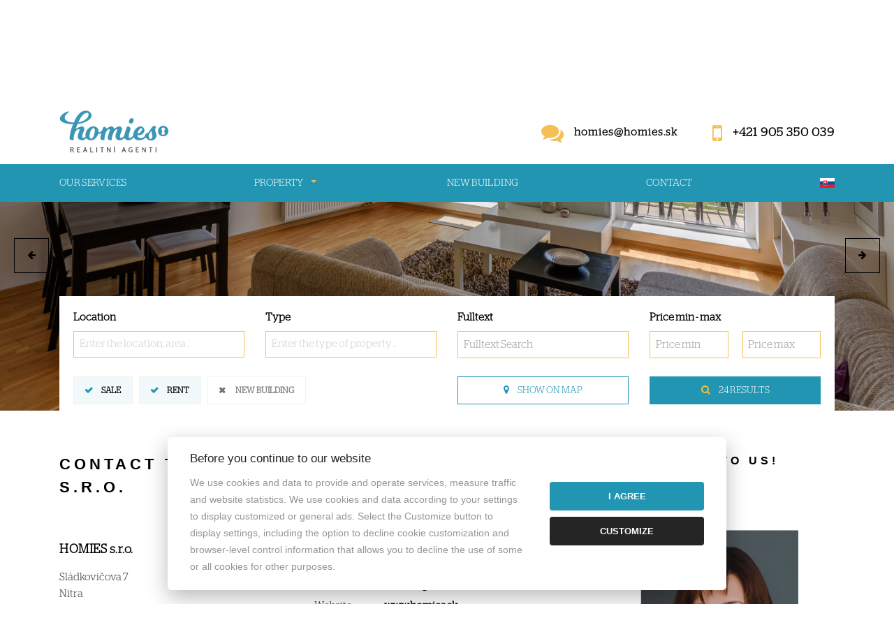

--- FILE ---
content_type: text/html; charset=UTF-8
request_url: https://properties.homies.sk/contact
body_size: 6090
content:
<!DOCTYPE html> <html lang="en"> <head> <meta http-equiv="Content-Type" content="text/html; charset=utf-8" /> <meta name="description" content="Contact the real estate agency HOMIES s.r.o., Nitra on email, phone or by post." /> <meta name="keywords" content="HOMIES s.r.o., Nitra, contact, email, phone, adress, map, location" /> <meta name="robots" content="index, follow" /> <meta name="viewport" content="width=device-width, initial-scale=1, shrink-to-fit=no"> <meta http-equiv="x-ua-compatible" content="ie=edge"> <link rel="stylesheet" href="/template/css/bootstrap.css?r=301" /> <link rel="stylesheet" href="/template/css/font-awesome.css?r=301" /> <link rel="stylesheet" href="/template/css/style.css?r=301" /> <link rel="stylesheet" href="/template/css/style-v2.css?r=301" /> <link rel="shortcut icon" href="/favicon.png" type="image/png"> <link rel="stylesheet" href="/template/css/slick.css?r=301" /> <link rel="stylesheet" href="/template/css/sumoselect.css?r=301" /> <link href="https://cdnjs.cloudflare.com/ajax/libs/select2/4.0.3/css/select2.min.css" rel="stylesheet" /> <link rel="stylesheet" href="/template/css/select2.css?r=301" /> <link rel="stylesheet" href="/template/css/lightslider.css?r=301"/> <link rel="stylesheet" href="/template/css/lightgallery.css?r=301"/> <script type="text/javascript" src="//ajax.googleapis.com/ajax/libs/jquery/2.1.4/jquery.min.js"></script> <script defer src="/static/js/cookieconsent.js?r=301"></script> <script defer src="/static/js/cookie_en.js?r=301"></script> <script type="text/plain" data-cookiecategory="necessary" src="//www.google.com/recaptcha/api.js?hl=en"></script> <script type="text/javascript" src="//maxcdn.bootstrapcdn.com/bootstrap/4.0.0-alpha.4/js/bootstrap.js"></script> <script type="text/javascript" src="//cdnjs.cloudflare.com/ajax/libs/openlayers/2.11/lib/OpenLayers.js"></script> <script type="text/javascript" src="/static/js/jquery.form.js?r=301"></script> <script type="text/javascript" src="/static/js/jquery.simplemodal.js?r=301"></script> <script type="text/javascript" src="/js/lightslider.js?r=301"></script> <script type="text/javascript" src="/js/lightgallery.js?r=301"></script> <script type="text/javascript" src="/static/js/script_v2.js?r=301"></script> <script type="text/javascript" src="/js/script.js?r=301"></script> <script type="text/javascript" src="/js/sticky.js?r=301"></script> <script type="text/javascript" src="/js/slick.js?r=301"></script> <script type="text/javascript" src="/js/multicarousel.js?r=301"></script> <script type="text/javascript" src="/js/jquery.sumoselect.min.js?r=301"></script> <script type="text/javascript" src="/js/jquery.easing.1.3.js?r=301"></script> <script type="text/javascript" src="/js/jquery.elastislide.js?r=301"></script> <script type="text/javascript" src="/js/jquery.tmpl.min.js?r=301"></script> <script type="text/javascript" src="/js/jquery.print.js?r=301"></script> <script type="text/javascript">
				$(document).ready(function() {
					if ($("#content_animate").length > 0) {
						$("html, body").animate({ scrollTop: $('#content_animate').offset().top }, 1);
					}
				});
			</script> <title>
			Contact informations of HOMIES s.r.o., real estate agency, Nitra
		</title> </head> <body> <div id="boxed-width"> <header class="   "> <div id="navbars-wrapper"> <div class="collapse collapseNavbar" id="menuNavbar"> <div class="container"> <nav> <ul> <li class="nav-item"> <a class="nav-link" href="/our-services">Our services</a> </li> <li class="nav-item dropdown"> <a class="nav-link dropdown-toggle" data-toggle="dropdown" href="#" role="button" aria-haspopup="true" aria-expanded="false">Property</a> <div class="dropdown-menu"> <a class="dropdown-item" href="/properties-sale">Sale</a> <a class="dropdown-item" href="/properties-rent">Rent</a> </div> </li> <li class="nav-item"> <a class="nav-link" href="/development">New building</a> </li> <li class="nav-item"> <a class="nav-link active" href="/contact">Contact</a> </li> </ul> </nav> </div> </div> </div> <div class="navbar navbar-full"> <div class="container"> <a class="navbar-brand" href="/"><span>HOMIES s.r.o.</span></a> <div class="phone"> <a href="tel:+421905350039"> <i class="fa fa-mobile-phone"></i> <strong>+421 905 350 039</strong> </a> </div> <div class="mail"> <i class="fa fa-comments"></i> <strong><a href="mailto:homies@homies.sk">homies@homies.sk</a></strong> </div> <button id="menucollapse" href="#menuNavbar" class="menu navbar-toggler collapsed" type="button" data-toggle="collapse" data-target="#menuNavbar" data-parent="#navbars-wrapper"><i class="fa fa-navicon"></i></button> <button id="searchcollapse" href="#search" class="search navbar-toggler collapsed" type="button" data-toggle="collapse" data-target="#search"><i class="fa fa-search"></i></button> <div class="lang"><a href="https://www.homies.sk/"><img src="/template/css/img/sk.svg" alt="sk" style="height: 14px;"></a></div> </div> </div> <div class="menunavbar navbar navbar-full"> <div class="container"> <ul class="nav nav-pills" role="navigation"> <li class="nav-item"> <a class="nav-link" href="/our-services">Our services</a> </li> <li class="nav-item dropdown"> <a class="nav-link dropdown-toggle" data-toggle="dropdown" href="#" role="button" aria-haspopup="true" aria-expanded="false">Property</a> <div class="dropdown-menu"> <a class="dropdown-item" href="/properties-sale">Sale</a> <a class="dropdown-item" href="/properties-rent">Rent</a> </div> </li> <li class="nav-item"> <a class="nav-link" href="/development">New building</a> </li> <li class="nav-item"> <a class="nav-link active" href="/contact">Contact</a> </li> <li class="nav-item"> <a class="nav-link" href="https://www.homies.sk/"><img src="/template/css/img/sk.svg" alt="sk" style="height: 14px;" /></a> </li> </ul> </div> </div> </header> <section id="carousel"> <div class="carousel-inner"> <div class="carousel-item"> <a href="http://"><img src="/static/fotky/rswb/82__en5d83cf63d7220.jpg" /></a> </div> <div class="carousel-item"> <a href="http://"><img src="/static/fotky/rswb/84__en5d83cf8511d1c.jpg" /></a> </div> <div class="carousel-item"> <a href="http://"><img src="/static/fotky/rswb/83__en5d83cf79cd31e.jpg" /></a> </div> </div> </section> <section id="search" class="collapseNavbar container boxed collapse in" aria-expanded="false"> <div class="container"> <form id="fQuickSearch" name="fQuickSearch" class="row" action="/hladanie" method="get"> <div class="col-lg-3 col-md-6 col-sm-6 col-xs-12"> <fieldset class="form-group"> <label for="searchFormLocation">Location</label> <select multiple="multiple" id="searchFormLocation" name="lokalita[]" class="form-control c-select searchFormLocation" onchange="returnPocetVysledkov();"> <optgroup label="Slovensko"> <optgroup label="Nitriansky kraj"> <option value="okres|10041001">Nitra</option> <option value="okres|10041007">Zlaté Moravce</option> </optgroup> <optgroup label="Trnavský kraj"> <option value="okres|10071005">Piešťany</option> </optgroup> </optgroup> </select> </fieldset> </div> <div class="col-lg-3 col-md-6 col-sm-6 col-xs-12"> <fieldset class="form-group"> <label for="searchFormKind">Type</label> <select multiple="multiple" id="searchFormKind" name="druh[]" class="form-control c-select searchFormKind" onchange="returnPocetVysledkov();"> <optgroup label="Houses and buildings"> <option value="61">Family house</option> </optgroup> <optgroup label="Apartments"> <option value="121">One bedroom apartment</option> <option value="122">Two bedroom apartment</option> <option value="131">Three bedroom apartment</option> </optgroup> <optgroup label="Commercial property"> <option value="31">Commercial premises</option> <option value="33">Offices</option> </optgroup> <optgroup label="Other"> <option value="51">Garage</option> </optgroup> </select> </fieldset> </div> <div class="col-lg-3 col-md-6 col-sm-6 col-xs-12"> <fieldset class="form-group"> <label for="searchFormText">Fulltext</label> <input type="text" class="form-control" id="searchFormText" value="" placeholder="Fulltext Search" name="fulltext" onclick="this.value='';" onkeyup="returnPocetVysledkov();" /> </fieldset> </div> <div class="col-lg-3 col-md-6 col-sm-6 col-xs-12"> <fieldset class="form-group price" onclick="returnPocetVysledkov();"> <label for="searchFormType">Price min - max</label> <input type="text" class="form-control left" placeholder="Price min" value="" name="cenaod" onclick="this.value='';" onkeyup="returnPocetVysledkov();" /> <input type="text" class="form-control right" placeholder="Price max" value="" name="cenado" onclick="this.value='';" onkeyup="returnPocetVysledkov();" /> </fieldset> </div> <br clear="both" /> <div class="col-xl-6 col-lg-12 col-md-12 col-sm-12 col-xs-12"> <fieldset class="form-group type"> <div class="btn-group" data-toggle="buttons"> <label class="btn active" onchange="returnPocetVysledkov();"> <input type="checkbox" name="typ[]" value="predaj" id="searchFormType" checked="checked"> Sale
            </label> <label class="btn active" onchange="returnPocetVysledkov();"> <input type="checkbox" name="typ[]" value="prenajom" checked="checked"> Rent
            </label> <label class="btn" onchange="returnPocetVysledkov();"> <input type="checkbox" name="novostavby" value="1" >New building
            </label> <input type="hidden" name="typ[]" value="kupa"> <input type="hidden" name="typ[]" value="podnajom"> <input type="hidden" name="typ[]" value="drazby"> </div> </fieldset> </div> <div class="col-xl-3 col-lg-6 col-md-6 col-sm-12 col-xs-12"> <fieldset class="form-group button"> <button type="submit" class="map" name="map"><i class="fa fa-map-marker"></i> Show on map</button> </fieldset> </div> <div class="col-xl-3 col-lg-6 col-md-6 col-sm-12 col-xs-12"> <fieldset class="form-group button"> <button type="submit" class="search" id="submitQS"><i class="fa fa-search"></i> <span class="pocetponuk"></span></button> </fieldset> </div> </form> </div> </section> <span id="content_animate"></span> <section id="content"> <div class="container"> <div class="content-wrapper row"> <div class="main panel left col-xl-8 col-lg-8 col-md-7 col-sm-12"> <h1 class="head left">Contact the real estate agency HOMIES s.r.o.</h1> <div class="rk-wrapper"> <div class="rk"> <div class="address col-lg-6"> <h3>HOMIES s.r.o.</h3> <address>
                  	Sládkovičova 7<br />
					Nitra<br />
					949 01
                </address> <a id='linkOR' rel='nofollow' target='_blank' href='http://www.orsr.sk/hladaj_ico.asp?ICO=47591129&amp;SID=0'>Extract from Business register</a> </div> <div class="contact col-lg-6"> <p><label>Phone:</label> +421 905350039</p> <p><label>Cell phone:</label> +421 903227326</p> <p><label>E-mail:</label> <a href="mailto:homies@homies.sk">homies@homies.sk</a></p> <p><label>Website:</label> <a href="http://www.homies.sk">www.homies.sk</a></p> </div> <div id="mapa" class="map-wrapper"></div> <script type="text/javascript">showAddress('48.313232415172', '18.090967440657', 'map-wrapper');</script> </div> </div> <div class="form-wrapper"> <h1 class="head left">Contact us</h1> <form action="/contact" method="post" id="fKontakt" name="fKontakt" class="row"> <input type="hidden" name="action" value="sendkontaktmail" /> <div class="col-lg-6"> <fieldset class="form-group"> <label for="osoba">Your name <span>*</span></label> <input type="text" class="form-control" name="osoba" id="osoba" /> </fieldset> <fieldset class="form-group"> <label for="email">E-mail <span>*</span></label> <input type="email" class="form-control" name="email" id="email" /> </fieldset> <fieldset class="form-group"> <label for="telefon">Phone <span>*</span></label> <input type="text" class="form-control" name="telefon" id="telefon" /> </fieldset> <fieldset class="form-group"> <div class="g-recaptcha" data-sitekey="6LdWrq0UAAAAACnkD6nCMggSzze5rT1BW5N0GPsW"></div> </fieldset> </div> <div class="col-lg-6"> <fieldset class="form-group"> <label for="dopyt_dopyt">Your Message <span>*</span></label> <textarea class="form-control" name="text" id="dopyt_dopyt"></textarea> </fieldset> <fieldset class="form-group checksum"> <small class="text-muted">After completing the form please write the result of simple mathematical model in the box next to the button &quot;Send&quot; and then click to send. <font color='red'>fields marked * are required</font></small> </fieldset> </div> <br clear="all"> <div class="suhlas col-lg-12"> <fieldset class="form-group"> <label for="suhlas"><input type="checkbox" name="suhlas" id="suhlas" onchange="return testsuhlas();" required /></label> <p>I hereby consent to the processing of the personal data that I have provided and declare my agreement with the data protection regulations in this data <a class="gdprk" data-toggle="modal" data-target="#kontaktModal" onclick="suhlaspopup();" style="cursor: pointer; text-decoration: underline;">privacy statement</a>.</p> </fieldset> </div> <div class="col-lg-offset-6 col-lg-6"> <button type="submit">Send</button> </div> </form> </div> </div> <div class="sub panel right col-xl-4 col-lg-4 col-md-5"> <div class="sticky-wrapper"> <h2 class="head">Talk to us!</h2> <div class="agents-wrapper row"> <div class="agent column col-xl-12"> <div class="photo-wrapper"> <img src="/static/fotky/mf/113900_4ff010379803ed4665e79e437c9cddbd.jpg" title="Ing. Janka Vravková" alt="Ing. Janka Vravková" /> </div> <div class="text-wrapper"> <h4>Ing. Janka Vravková</h4> <p class="flags"><img src='/static/img/flags/17.gif' title='hovorím po slovensky' alt='hovorím po slovensky'/><img src='/static/img/flags/1.gif' title='I speak english' alt='I speak english'/></p> <p class="phone"> <span class="circle"><i class="fa fa-phone"></i></span> <a href="tel:+421905350039">+421905350039</a> </p> <p class="mail"> <span class="circle"><i class="fa fa-at"></i></span> <a href="mailto:vravkova@homies.sk" class="mail">vravkova@homies.sk</a> </p> <a href="/ing-janka-vravkova-real-estate-broker-listings-113900" class="more btn-link noprint"><i class="fa fa-plus"></i>  24 listings assigned - View all listings</a> </div> </div> <div class="agent column col-xl-12"> <div class="photo-wrapper"> <img src="/static/fotky/mf/119277_15fd74c6aa6821a202656f4b898d4b7c.jpg" title="Ing. Ľubica Chmelíková" alt="Ing. Ľubica Chmelíková" /> </div> <div class="text-wrapper"> <h4>Ing. Ľubica Chmelíková</h4> <p class="flags"><img src='/static/img/flags/17.gif' title='hovorím po slovensky' alt='hovorím po slovensky'/><img src='/static/img/flags/1.gif' title='I speak english' alt='I speak english'/></p> <p class="phone"> <span class="circle"><i class="fa fa-phone"></i></span> <a href="tel:00421905350014">00421905350014</a> </p> <p class="mail"> <span class="circle"><i class="fa fa-at"></i></span> <a href="mailto:homies@homies.sk" class="mail">homies@homies.sk</a> </p> <a href="/ing-lubica-chmelikova-real-estate-broker-listings-119277" class="more btn-link noprint"><i class="fa fa-plus"></i>  0 listings assigned - View all listings</a> </div> </div> </div> </div> </div> </div> </div> </section> <div class="modal fade" id="kontaktModal" tabindex="-1" role="dialog" aria-labelledby="kontaktModalLabel" aria-hidden="true"> <div class="modal-dialog modal-lg"> <div class="modal-content"> <div class="modal-header"> <button type="button" class="close" data-dismiss="modal" aria-label="Close"> <span aria-hidden="true">&times;</span> </button> <h4 class="modal-title">Consent to the processing of personal data</h4> </div> <div class="modal-body"> <div class="row"> <div class="col-lg-12 col-md-12 col-sm-12"> <p>The person concerned in conformity with the relevant obligations of the Act No. 18/2018 Z.z. on the protection of personal data as amended (hereinafter „ZoOOÚ“) ensures that the personal data filled in the  contact form are accurate and up-to-date. The person concerned hereby authorises the Provider with his own free, explicit and  unconditional consent to process his/her personal data to the extent of name, surname, phone number, e-mail address as means to contact the person concerned as a candidate for cooperation, in the „clients“ information system of the provider within the period of 180 days since the authorisation. The person concerned has the right to withdraw his/her consent with personal data processing in the same manner as the consent was given. Consent withdrawal has no impact on the the lawful processing of personal data based on the consent given before its withdrawal. The rights of the person concerned are set in particular by §§ 19 – 30 ZoOOÚ. The rights and obligations of the broker as a provider are in particular set by §§ 31 – 46 ZoOOÚ. The person concerned confirms that the broker has fulfilled its reporting obligations in accordance with ZoOOÚ. The person concerned takes note that his personal data is processed in accordance with ZoOOÚ due to appropriate technological, organizational and personal regulations in particular concerning applicable technological specifications, confidentiality and importance of personal data as well as the possible risks liable to distort safety or functionality of the information systems. The provider is obliged to process and handle personal data of the person concerned in accordance with the legislation in force.</p> </div> </div> </div> <div class="modal-footer"> <button type="button" class="btn btn-secondary" data-dismiss="modal">Close</button> </div> </div> </div> </div> <section id="homies" class="minimal-center"> <div class="container"> <div class="row"> <div class="description col-lg-offset-1 col-lg-10"> <h4>HOMIES [hou-mees]</h4> <p>Homie je anglický slangový termín pochádzajúci z konca 19. storočia a vychádza zo slova homeboy, čiže krajan. Krajan je váš priateľ z domova. Pozná všetky ulice a zákutia mesta lepšie ako svoju dlaň.</p> </div> </div> </div> </section> <section id="submenu-footer" class="minimal-center"> <div class="container"> <div class="row"> <div class="description col-lg-offset-2 col-lg-8"> <h4>HOMIES s.r.o.</h4> <p></p> <br clear="all"/> </div> <div class="submenu col-lg-4"> <h4>Listings</h4> <ul> <li><a href="/properties-sale">Sale</a></li> <li><a href="/properties-rent">Rent</a></li> <li><a href="/purchase">Purchase</a></li> <li><a href="/sublease">Sublease</a></li> <li><a href="/auction">Auction</a></li> </ul> </div> <div class="submenu col-lg-4"> <h4>Searching for</h4> <ul> <li><a href="/druh-houses-and-buildings">Houses and buildings</a></li> <li><a href="/druh-apartments">Apartments</a></li> <li><a href="/druh-commercial-property">Commercial property</a></li> <li><a href="/druh-other">Other</a></li> </ul> </div> <div class="submenu col-lg-4"> <h4>About us</h4> <ul> <li><a href="/real-estate-brokers-team">Brokers</a></li> <li><a href="/our-services-inquiry">Contact us</a></li> <li><a href="/contact">Contact</a></li> <li><a href="/files/VOP-Homies.pdf">VOP Homies</a></li> <li><a class="cookies_settings" data-cc="c-settings">Cookie settings</a></li> </ul> </div> </div> </div> </section> <footer class="minimal-center"> <div class="container"> <div class="row"> <div class="copyright col-lg-12"> <p>&copy; 2026 - <strong>HOMIES s.r.o.</strong></p> <p>Sládkovičova 7, Nitra 949 01, Phone: +421 905350039, E-mail: homies@homies.sk</p> <p id="enable_disable_responsive"><a href="/?m" rel="nofollow">Desktop version</a></p> <script type="text/javascript" src="/static/js/detect_mobile.js?r=301"></script> </div> <div class="bo col-lg-12"> <p><a href="https://www.backoffice.sk/realitny-software/gdpr-bez-problemov/" target="_bo"><img src="/static/img/backofficegdpr.svg" height="30" alt="Realitný softvér backOFFICE®" title="Realitný softvér backOFFICE®" /></a></p> </div> </div> </div> </footer> </div> <script type="text/javascript">
		if($('body').width() < 769) {
			$( "#search" ).removeClass( "in" );
		}
		else {
			$( "#search" ).addClass( "in" );
		}
		if(/Android|webOS|iPhone|iPad|iPod|BlackBerry|IEMobile|Opera Mini/i.test(navigator.userAgent)) {
		} else {
			$(window).resize(function() {
				if ( $(window).width() < 769) {
					$('.collapse').collapse("hide");
				} else {
					$('#search').collapse("show");
				}
			});
		}
	</script> <script type="text/javascript">
		$(document).ready(function () {
			$('.searchFormLocation').SumoSelect({ forceCustomRendering: true, selectAll: true, search: false, searchText: '', placeholder: 'Enter the location, area ..', locale: ['OK', 'cancel', 'Select all locations'], noMatch: '"{0}" not available.', captionFormat:'selected locations - {0}', captionFormatAllSelected:'All locations' });
            $('.searchFormKind').SumoSelect({ forceCustomRendering: true, selectAll: true, search: false, searchText: '', placeholder: 'Enter the type of property ..', locale: ['OK', 'cancel', 'Select all types'], noMatch: '"{0}" not available.', captionFormat:'selected types - {0}', captionFormatAllSelected:'All types of properties' });
							var grid = getCookie('grid');
				if (grid == 2) {
					$("#ponuky_grid .offer").removeClass("grid-view");
					$('#offers .table-view-head').removeClass('visible');
					$('#offers .offer').removeClass('grid-view').removeClass('table-view');
					$('#offers .offer').addClass('list-view');
				} else if (grid == 3) {
					$('#offers .offer').removeClass('grid-view').removeClass('list-view');
					$('#offers .offer').addClass('table-view');
					$('#offers .table-view-head').addClass('visible');
				}
					});
	</script> <script type="text/javascript">
		$("#offer-detail").find('#printButton').on('click', function() {
            $("#offer-detail").print({
                globalStyles : true,
                mediaPrint : true,
                iframe : true,
                stylesheet : "/template/css/detail.css",
                rejectWindow : true,
                noPrintSelector : ".noprint",
            });
        });
	</script> <script type="text/javascript">
		$('.carousel-inner').slick({
			adaptiveHeight: true,
			autoplay: true,
			arrows: true,
			centerMode: false
		});
	</script> </body> </html>

--- FILE ---
content_type: text/html; charset=UTF-8
request_url: https://properties.homies.sk/ajax/pocetVysledkov
body_size: -137
content:
24 Results

--- FILE ---
content_type: text/html; charset=UTF-8
request_url: https://properties.homies.sk/ajax/pocetVysledkov
body_size: -211
content:
24 Results

--- FILE ---
content_type: text/css
request_url: https://properties.homies.sk/template/css/style.css?r=301
body_size: 11285
content:
@font-face{font-family:'Conv_Stag-Light';src:url("./font/Stag-Light.eot");src:local("☺"),url("./font/Stag-Light.woff") format("woff"),url("./font/Stag-Light.ttf") format("truetype"),url("./font/Stag-Light.svg") format("svg");font-weight:normal;font-style:normal}.radio,.checkbox{margin:0px}select{cursor:pointer}form .form-group .form-control{padding:0.375rem 0.75rem 0.375rem 0.25rem}form .form-group .form-control:focus{border-color:#ccc;outline:0;-webkit-box-shadow:none;box-shadow:none}.form-wrapper .suhlas{margin:20px 0}.form-wrapper .suhlas label{float:left;width:auto;margin:0 15px 0 0}.form-wrapper .suhlas p{float:left;width:calc(100% - 40px)}.checkbox input[type="checkbox"]:focus+label::before{outline:none}.form-inline label{width:auto;margin-right:7px;margin-bottom:.550rem;margin-top:.550rem}.colored input[type="checkbox"]:checked+label::before,.colored input[type="radio"]:checked+label::before{background-color:#000;border-color:#000}.colored input[type="checkbox"]:checked+label::after,.colored input[type="radio"]:checked+label::after{color:#fff}body{background:#fff;color:#323232;font-family:"Conv_Stag-Light";font-size:15px;padding-bottom:100px;background:url("./img/domceky.svg");background-position:center;background-size:auto 100px}@media only screen and (max-width: 768px){body{padding-top:60px}}body>div{background:#fff}body>div#boxed-width{position:relative;max-width:1440px;margin:0 auto;background:#fff}body>div#full-width{width:100%;background:#fff}body>div#full-width div.container{width:96% !important;max-width:96% !important}p{line-height:24px}a{color:#000}a:hover{color:#000;text-decoration:underline}.btn-link{background:transparent !important;border:1px solid #000;padding:6px 12px;color:#000 !important}.btn-link>i.fa{margin-right:6px !important;color:#2295B2 !important}.btn-link:hover{text-decoration:none;border:1px solid #000 !important}button{background:transparent;border:1px solid #000;padding:6px 12px;color:#000;font-family:"Conv_Stag-Light";font-size:0.9em;text-transform:uppercase;-webkit-transition:background-color 150ms linear;-moz-transition:background-color 150ms linear;-o-transition:background-color 150ms linear;-ms-transition:background-color 150ms linear;transition:background-color 150ms linear}button:hover{background:#000;color:#fff}div.btn-group{width:100%}div.btn-group label.btn{display:block;float:left;width:auto;color:#727272;padding:10px 16px 10px 15px;font-size:0.8em;text-transform:uppercase;border:1px solid #f3f2f1}div.btn-group label.btn:before{display:inline;float:left;text-align:left;width:24px;font-family:'FontAwesome';content:'\f00d'}div.btn-group label.btn.active{color:#000 !important;background:#F1F9FB !important}div.btn-group label.btn.active:before{font-family:'FontAwesome';content:'\f00c';color:#2295B2 !important}div.btn-group label.btn:hover{z-index:1}a.social-icon{width:26px;height:26px;line-height:28px;display:block;text-align:center}a.social-icon i.fa{color:#fff;font-size:14px !important;margin:0px}a.social-icon.circle{-webkit-border-radius:50%;-moz-border-radius:50%;border-radius:50%}a.social-icon.facebook{background:#3b5998}a.social-icon.twitter{background:#4099FF}a.social-icon.gplus{background:#dd4b39}a.social-icon.youtube{background:#cc181e}a.social-icon.youtube i.fa{font-size:20px !important;margin:3px 0 0 2px}.tag-wrapper{position:absolute;top:0px;z-index:1}.tag-wrapper label.tag{font-family:"Conv_Stag-Light";text-transform:uppercase;text-align:center;font-size:12px;letter-spacing:1px;padding:6px 12px;margin:0px;display:inline-block;float:left;clear:left}.tag-wrapper label.info{background:#f4c056;color:#000}.tag-wrapper label.develo{background:#000;color:#fff}.tag-wrapper label.reserved{background:#000;color:#fff}.tag-wrapper label.new{background:#f4c056;color:#000}.tag-wrapper label.sell{background:#000;color:#fff}.modal-sm .modal-header button.close,.modal-lg .modal-header button.close{margin-top:0px;font-size:18px}.modal-sm .modal-header button.close:hover,.modal-lg .modal-header button.close:hover{background:transparent}.modal-sm .modal-body .form-group label,.modal-lg .modal-body .form-group label{padding:0.5em 0;color:#000;font-weight:bold}.modal-sm .modal-body .form-group label[for=suhlas],.modal-lg .modal-body .form-group label[for=suhlas]{width:auto;float:left;padding:0px;margin:1px 10px 1px 0}.modal-sm .modal-body .form-group textarea,.modal-lg .modal-body .form-group textarea{min-height:100px}.modal-sm .modal-footer button,.modal-lg .modal-footer button{padding:6px 24px;font-size:0.9em}.modal-sm .modal-footer button.btn-primary,.modal-lg .modal-footer button.btn-primary{background:#000;border:2px solid #000;color:#fff;float:right}.modal-sm .modal-footer button.btn-secondary,.modal-lg .modal-footer button.btn-secondary{background:transparent;border:2px solid #000;color:#000;float:left}@media only screen and (min-width: 768px){.modal-sm{width:400px}}h1,h2,h3,h4,h5{letter-spacing:0.03em}h1.head{color:#000;text-align:center;text-transform:uppercase;letter-spacing:5px;font-size:22px;margin-bottom:60px;font-family:"Helvetica Neue", Helvetica, Arial, sans-serif}h1.head.left{text-align:left}@media only screen and (max-width: 768px){h1.head.left{text-align:center}}h1.head.heading{text-align:left !important;text-transform:none;letter-spacing:1px;margin-bottom:0px}h2.head{font-family:"Helvetica Neue", Helvetica, Arial, sans-serif;color:#000;text-align:center;text-transform:uppercase;letter-spacing:5px;font-size:16px;margin-bottom:30px}h2.head.left{text-align:left}h4{font-family:"Helvetica Neue", Helvetica, Arial, sans-serif;color:#000;text-transform:uppercase;letter-spacing:2px}p.subhead{text-align:center;line-height:26px;width:80%;margin:0 auto;margin-top:-20px;margin-bottom:60px}p.subhead.left{text-align:left;width:60%;margin:0px;margin-top:-30px;margin-bottom:30px}@media only screen and (max-width: 768px){p.subhead.left{width:100%;text-align:center}}.form-wrapper{padding:30px 0}.form-wrapper button{width:100%;font-family:"Conv_Stag-Light";letter-spacing:0.05em}input,textarea{padding:0.5em !important}input.checksum{width:80px}.c-select{height:34px}form label{color:#727272;width:100%}form span{color:#000}form textarea{min-height:201px;overflow:hidden;resize:none}form button{padding:10px 60px;float:right}.submenu h4{margin-bottom:30px}@media only screen and (max-width: 992px){.submenu h4{text-align:center}}.submenu ul{list-style-type:none;padding:0px;margin:0px}.submenu ul li{margin-bottom:10px}.submenu ul li a{color:#000}@media only screen and (max-width: 992px){.submenu ul li{text-align:center}}.submenu ul li:last-child{margin-bottom:0px}@media only screen and (max-width: 544px){.submenu{margin-bottom:40px}.submenu h4{margin-bottom:20px}}section#welcome{padding:60px 0 0 0;color:#f4c056}section#welcome h1{color:#f4c056}section#welcome div.buttons-offers{padding-top:0px;padding-bottom:20px}ul.nav-tabs{border-bottom:2px solid #f3f2f1}ul.nav-tabs .nav-link.active,ul.nav-tabs .nav-link.active:focus,ul.nav-tabs .nav-link.active:hover,ul.nav-tabs .nav-item.open .nav-link,ul.nav-tabs .nav-item.open .nav-link:focus,ul.nav-tabs .nav-item.open .nav-link:hover{border-color:#f3f2f1}ul.nav-tabs .nav-link.active,ul.nav-tabs .nav-link.active:focus,ul.nav-tabs .nav-link.active:hover{border-bottom:1px solid transparent}ul.nav-tabs .nav-link:hover{border:1px solid #e9eaf1;border-bottom:none}ul.nav-tabs li.nav-item{margin-bottom:-2px}ul.nav-tabs li.nav-item a{padding:.75em 1.5em}ul.nav-tabs li.nav-item a.active,ul.nav-tabs li.nav-item a.active:hover{color:#000;font-family:"Conv_Stag-Light";letter-spacing:0.03em}@media only screen and (max-width: 992px){ul.nav-tabs li.nav-item{width:100%;margin-left:0px !important}ul.nav-tabs li.nav-item a{text-align:center;border:1px solid #f3f2f1}ul.nav-tabs li.nav-item a.active,ul.nav-tabs li.nav-item a.active:focus,ul.nav-tabs li.nav-item a.active:hover{border-bottom:1px solid #f3f2f1}}#map{margin:auto;width:100%;margin-bottom:30px}#map.search-results-map{height:700px}@media only screen and (max-width: 768px){#map.search-results-map{height:700px}}.infowindow{width:240px;min-height:450px}.infowindow img{width:100%;margin-bottom:20px}.infowindow h2{margin-bottom:9px;font-size:1.25em}.infowindow p{display:block;width:100%;line-height:24px;overflow:auto;margin:0px !important;padding:0px}.infowindow label{float:left}.infowindow strong{float:right}.infowindow p.cena{margin-top:10px;font-size:1.33em}.infowindow p.cena strong{color:#000}.infowindow a{display:block;text-align:center;margin-bottom:5px}.infowindow a.button{display:block;width:auto;background:#2295B2;color:#fff;text-transform:uppercase;font-weight:bold;padding:8px 12px;margin-bottom:10px;-webkit-border-radius:3px;-moz-border-radius:3px;border-radius:3px}div.search-result-legend label{float:left;margin-right:20px}div.search-result-legend label img{margin-right:10px}table.offers-table-view tr{border-bottom:2px solid #f9f9f9}table.offers-table-view tr th{border:none}table.offers-table-view tr th i.fa{margin-right:8px}table.offers-table-view tr th.nazov{width:25%}table.offers-table-view tr th.lokalita{width:20%}table.offers-table-view tr th.typ,table.offers-table-view tr th.druh,table.offers-table-view tr th.vymera,table.offers-table-view tr th.cena{text-align:center}table.offers-table-view tr td{padding-top:18px;padding-bottom:18px}table.offers-table-view tr td img{max-width:100px}table.offers-table-view tr td span.noimage{display:block;width:100px;height:55px;background:transparent url("/template/css/img/logo.svg") no-repeat left center;background-size:60%}table.offers-table-view tr td small.status{color:#000;font-size:0.88em}table.offers-table-view tr td.nazov{width:25%}table.offers-table-view tr td.lokalita{width:20%}table.offers-table-view tr td.typ,table.offers-table-view tr td.druh,table.offers-table-view tr td.vymera,table.offers-table-view tr td.cena{text-align:center}table.offers-table-view tr:hover{cursor:pointer}table.offers-table-view tr:hover td{background:#f3f2f1}section#content{padding:60px 0 50px 0;border-bottom:2px solid #f3f2f1}section#content .content-wrapper{display:-webkit-box;display:-webkit-flex;display:-ms-flexbox;display:flex}section#content .content-wrapper section{padding-top:0px}section#content .content-wrapper .main p.subhead,section#content .content-wrapper .sub p.subhead{width:90%}@media only screen and (max-width: 992px){section#content .content-wrapper .main p.subhead,section#content .content-wrapper .sub p.subhead{width:100%}}section#content .content-wrapper .sub .submenu{margin-bottom:40px}section#content .content-wrapper .sub .submenu h4{text-align:left !important;margin-bottom:20px}section#content .content-wrapper .sub .submenu ul li{text-align:left !important}section#content .content-wrapper .sub .submenu:first-child{margin-top:7px}section#content .content-wrapper .sub.left{padding-right:50px}section#content .content-wrapper .sub.right{padding-left:50px}@media only screen and (max-width: 768px){section#content .content-wrapper .sub.hide-sm-down{display:none}}section#content .content-wrapper .left{-ms-flex-order:1;-webkit-order:1;order:1}section#content .content-wrapper .right{-ms-flex-order:2;-webkit-order:2;order:2}section#content .content-wrapper.text{display:block !important}@media only screen and (max-width: 768px){section#content .content-wrapper{-webkit-flex-direction:column;flex-direction:column}section#content .content-wrapper .sub{padding:50px !important}}section#offers{padding:60px 0 50px 0;border-bottom:2px solid #F1F9FB}section#offers .offer{padding-top:15px;border-bottom:1px solid #f5f5f5;border-right:1px solid #f5f5f5}section#offers .offer:nth-child(even){border-right:none}@media only screen and (max-width: 544px){section#offers .offer{border-right:none;border-bottom:none}}section#offers .offer.develo{margin-bottom:30px}section#offers .horizontal-filter{margin:0 0 30px 0}section#offers .horizontal-filter .offers-filter{width:auto;float:right}section#offers .horizontal-filter .offers-filter label{margin:0px;margin-left:10px;padding:8px 16px}@media only screen and (max-width: 544px){section#offers .horizontal-filter .offers-filter label{width:100%;margin:5px 0;text-align:left}}@media only screen and (max-width: 768px){section#offers .horizontal-filter .offers-filter{width:100%;margin:0px}}@media only screen and (max-width: 992px){section#offers .horizontal-filter .offers-filter{float:left;margin:10px 0 0 0}section#offers .horizontal-filter .offers-filter label:first-child{margin-left:0px}}section#offers .horizontal-filter .change-grid{float:right;margin-left:20px}section#offers .horizontal-filter .change-grid button{background:transparent;color:#727272;border:none;text-align:right;padding:10px 0px;margin-left:10px;height:34px;transition:color 250ms ease}section#offers .horizontal-filter .change-grid button:hover{color:#000}@media only screen and (max-width: 1200px){section#offers .horizontal-filter .change-grid button.tablelist{display:none}}@media only screen and (max-width: 544px){section#offers .horizontal-filter .change-grid{display:none}}section#offers .table-view-head{display:none;width:100%;background:#000;color:#fff;height:36px;line-height:36px;margin-bottom:20px;padding-left:.9375rem;padding-right:.9375rem}section#offers .table-view-head label.nazov{float:left;width:15%}section#offers .table-view-head .head-wrapper{overflow:auto;float:left;width:85%}section#offers .table-view-head .head-wrapper label{float:left;text-align:center;font-size:0.9em}section#offers .table-view-head .head-wrapper label.adresa{margin-left:25%;width:25%;text-align:left}section#offers .table-view-head .head-wrapper label.typ,section#offers .table-view-head .head-wrapper label.druh,section#offers .table-view-head .head-wrapper label.velkost{width:10%;margin:0 1%}section#offers .table-view-head .head-wrapper label.cena{width:14%}section#offers .table-view-head.visible{display:inline-block !important}@media only screen and (max-width: 992px){section#offers.withagent h1{float:left}}.buttons-offers{padding:80px 0}.buttons-offers button{position:relative;background:transparent;border:2px solid #f4c056;display:block;width:100%;color:#000;font-family:"Conv_Stag-Light";font-size:16px;text-align:left;text-transform:uppercase;letter-spacing:2px;padding:20px;padding-right:130px;-webkit-transition:background-color 150ms linear;-moz-transition:background-color 150ms linear;-o-transition:background-color 150ms linear;-ms-transition:background-color 150ms linear;transition:background-color 150ms linear}.buttons-offers button:hover{background:#f4c056;color:#fff}.buttons-offers button>i.fa{color:#2295B2;position:absolute;right:20px;top:calc(50% - 5px);font-size:0.9em}.buttons-offers button>i.fa:hover>i.fa{color:#fff}@media only screen and (max-width: 992px){.buttons-offers button{margin-bottom:10px !important}.buttons-offers .container .row div:last-child button{margin-bottom:0px !important}}section#categories{background:#4f4f4f;padding:40px 0}section#categories .item{position:relative;width:20%;float:left;text-align:center}section#categories .item img{width:30%;margin-bottom:10px}section#categories .item h3{color:#fff;text-transform:uppercase;letter-spacing:0.1em;font-size:15px;font-family:"Conv_Stag-Light"}section#categories .item h3 a{color:#fff !important}section#categories .item h3 a:hover{border-bottom:1px solid #000;text-decoration:none;cursor:pointer}section#categories .item span{display:inline-block;margin:0 auto;width:auto;color:#fff;padding:0 13px;height:24px;line-height:24px;text-align:center;background:#000;font-size:12px;-webkit-border-radius:12px;-moz-border-radius:12px;border-radius:12px}@media only screen and (max-width: 992px){section#categories .item h3{font-size:0.8em}section#categories .item span{display:none}}@media only screen and (max-width: 768px){section#categories{display:none}}section#text{background:#F1F9FB;padding:50px 0}section#text .item{margin-bottom:30px}section#text .item h3{color:#000;margin-bottom:15px}.breadcrumb{height:20px;padding:0px;margin:5px 0 40px 0;background:transparent}.breadcrumb a{color:#000;font-size:0.9em}.breadcrumb .active{color:#727272}.breadcrumb li+li::before{color:#727272;font-size:10px;padding:0 15px;font-family:'FontAwesome';content:'\f0da'}.list-group{padding:20px 0;border-top:2px solid #f3f2f1}.list-group .list-group-item{overflow:auto;padding:0px;margin:0px;background:transparent;border:none}.list-group .list-group-item span{float:right;font-family:"Conv_Stag-Light"}.list-group.buttons{padding:0px;border:none}section#interesting{padding:50px 0}header{position:fixed;width:1440px;z-index:1040;top:0}header .navbar{background:#fff;color:#000;height:90px;width:100%;padding:0px}header .navbar .mail,header .navbar .phone,header .navbar .address{display:block;float:right;height:90px;line-height:90px;margin-left:50px}header .navbar .mail i.fa,header .navbar .phone i.fa,header .navbar .address i.fa{color:#f4c056;font-size:2.15em;display:block;float:left;margin-top:29.5px;margin-right:15px}header .navbar .mail strong,header .navbar .phone strong,header .navbar .address strong{display:block;float:right;font-size:1.15em;letter-spacing:1px;color:#000;line-height:90px}@media only screen and (max-width: 1200px){header .navbar .mail,header .navbar .phone,header .navbar .address{margin-left:20px}}@media only screen and (max-width: 768px){header .navbar .mail,header .navbar .phone,header .navbar .address{display:none}}header .navbar .lang{display:none;float:right;margin:0 20px 0 0;height:60px;line-height:60px}header .navbar .lang>a{font-family:"Conv_Stag-Light";letter-spacing:0.03em}@media only screen and (max-width: 768px){header .navbar .lang{display:block}}header .navbar .mail{margin-left:0px}header .navbar .mail strong{font-size:1em}header .navbar .mail strong a{color:#000 !important}header .navbar .address{font-size:0.8em}header .navbar .address i.fa{font-size:1.5em;margin-top:35.5px}header .navbar .address a{color:#000 !important}@media only screen and (max-width: 992px){header .navbar .address{display:none}}header .navbar .social{float:right;margin-left:50px;height:90px;line-height:90px}header .navbar .social a{float:right;margin:32px 0 32px 16px}@media only screen and (max-width: 1200px){header .navbar .social{margin-left:20px}}@media only screen and (max-width: 992px){header .navbar .social{display:none}}header .navbar .navbar-brand{background:transparent url("/template/css/img/logo.svg") no-repeat left center;background-size:auto 70px;background-position:-3px 10px;padding:0;margin:auto;text-align:center;width:158px;color:#000 !important;height:90px;line-height:90px}header .navbar .navbar-brand span{display:none}@media only screen and (max-width: 768px){header .navbar .navbar-brand{color:#000;height:60px !important;line-height:60px !important;font-size:18px;background-size:auto 40px;background-position:-3px 10px;width:90px}header .navbar .navbar-brand span{display:none}}header .navbar .navbar-toggler{height:90px}@media only screen and (max-width: 768px){header .navbar .navbar-toggler{height:60px}}header .navbar button{color:#000;background:transparent;padding:0px;color:#fff}header .navbar button i.fa{font-weight:normal;font-size:18px}header .navbar button.collapsed{color:#2295B2 !important;background:transparent !important}header .navbar button:hover{color:#f4c056 !important;background:transparent !important}header .navbar button.search{display:none;float:right}header .navbar button.menu{display:none;float:right;margin-left:15px}@media only screen and (max-width: 768px){header .navbar button{height:60px}header .navbar button.menu,header .navbar button.search{display:block;color:#2295B2}}@media only screen and (max-width: 768px){header .navbar{background:#fff;color:#000;height:60px;line-height:60px;font-size:18px;padding:0px}}header .menunavbar{height:54px;line-height:54px;padding:0px;background:#2295B2;color:#fff;text-align:justify}header .menunavbar ul.nav{text-align:justify;text-align-last:justify;-moz-text-align-last:justify;padding:0px;margin:0px}header .menunavbar ul.nav li{display:inline-block;float:none}header .menunavbar ul.nav li a,header .menunavbar ul.nav li a:focus{color:#fff;padding:0px;font-family:"Conv_Stag-Light";font-size:0.95em;letter-spacing:0.025em;text-transform:uppercase}header .menunavbar ul.nav li a:hover{color:#fff;text-decoration:underline}header .menunavbar ul.nav li a.active,header .menunavbar ul.nav li a.active:hover,header .menunavbar ul.nav li a.active:focus{color:#fff;background:transparent;text-decoration:none}header .menunavbar ul.nav li.open a.nav-link{color:#fff !important;background:transparent !important}header .menunavbar ul.nav .dropdown-toggle::after{position:relative !important;top:-0.12em !important;margin-left:10px !important;color:#f3b84c}header .menunavbar ul.nav li.dropdown:hover>.dropdown-menu{display:block}header .menunavbar ul.nav .dropdown-menu{background:#f4c056;min-width:150px !important;position:absolute;left:50%;top:calc(100% - 2px);-ms-transform:translateX(-50%);-webkit-transform:translateX(-50%);transform:translateX(-50%);padding:6px}header .menunavbar ul.nav .dropdown-menu a,header .menunavbar ul.nav .dropdown-menu a:hover,header .menunavbar ul.nav .dropdown-menu a:focus{color:#fff !important;white-space:pre;padding:4px 6px;text-transform:uppercase;font-size:14px}header .menunavbar ul.nav .dropdown-menu a:hover{color:#fff !important;background:transparent !important}header .menunavbar ul.nav .dropdown-menu:after{right:50%;top:-5px;border:solid transparent;content:" ";height:0;width:0;position:absolute;pointer-events:none;border-color:rgba(254,103,0,0);border-bottom-color:#f4c056;border-width:5px;margin-top:-5px}header .menunavbar ul.nav:after{content:"";display:inline-block;width:100%}@media only screen and (max-width: 768px){header .menunavbar{display:none}}header #navbars-wrapper{position:absolute;z-index:99999;width:100%}@media only screen and (max-width: 768px){header #navbars-wrapper{top:60px}}header #menuNavbar{background:#000}header #menuNavbar nav{width:100%;text-align:justify}header #menuNavbar nav ul{list-style-type:none;padding:0px;margin:0px}header #menuNavbar nav ul li .dropdown-menu{border:none;background:rgba(0,0,0,0.25);width:100%;position:relative;margin:15px 0 25px 0;background:#2295B2}header #menuNavbar nav ul li .dropdown-menu a{margin:0px;padding:10px 10px 7px 10px}header #menuNavbar nav ul li .dropdown-menu a:hover{background:transparent !important}header #menuNavbar nav ul li.dropdown a::after{color:#2295B2}header #menuNavbar nav ul li.dropdown.open a::after{transform:rotate(180deg)}header #menuNavbar nav a{color:#fff;padding:22px 0 0 0;display:inline-block;text-align:center;font-family:"Conv_Stag-Light";font-size:13px;letter-spacing:1px;text-transform:uppercase}@media only screen and (max-width: 768px){header #menuNavbar nav a{display:block;text-align:left}}header #menuNavbar nav:after{visibility:none;content:'';display:inline-block;width:100%}header #searchNavbar{background:#fff}header #searchNavbar form{padding:30px 0}header #searchNavbar form fieldset label{color:#000}header #searchNavbar form fieldset.type{margin-bottom:0px}header #searchNavbar form fieldset.type label{margin-right:10px;color:#727272}header #searchNavbar form fieldset.button{margin-bottom:0px}header #searchNavbar form fieldset.button button,header #searchNavbar form fieldset.button button:hover{background:#000;color:#fff;padding:8px;width:100%}header #searchNavbar form fieldset.button button i.fa,header #searchNavbar form fieldset.button button:hover i.fa{margin-right:10px}header #searchNavbar form fieldset.button button span.pocetponuk,header #searchNavbar form fieldset.button button:hover span.pocetponuk{color:#fff}@media only screen and (max-width: 1440px){header{width:100%}}@media only screen and (max-width: 768px){header{position:fixed;width:100%;z-index:5;top:0px;-webkit-box-shadow:0px 2px 5px 0px rgba(0,0,0,0.1);-moz-box-shadow:0px 2px 5px 0px rgba(0,0,0,0.1);box-shadow:0px 2px 5px 0px rgba(0,0,0,0.1)}}header.minimal .navbar{background:#fff}header.minimal .navbar .social{margin-left:0px;margin-right:60px}header.minimal .navbar .social a{font-size:1.4em;margin:0 5px}@media only screen and (max-width: 1200px){header.minimal .navbar .social{display:none}}header.minimal .navbar .phone,header.minimal .navbar .mail{margin-left:0px;margin-right:60px}header.minimal .navbar .phone i.fa,header.minimal .navbar .mail i.fa{font-size:1.85em;margin-top:32.5px}@media only screen and (max-width: 992px){header.minimal .navbar .phone,header.minimal .navbar .mail{display:none}}header.minimal .navbar .phone strong{font-size:1.1em}header.minimal .navbar button{display:block}header.center-minimal .navbar{background:#fff;text-align:center}header.center-minimal .navbar a.navbar-brand{display:inline-block;float:none}@media only screen and (max-width: 768px){header.center-minimal .navbar a.navbar-brand span{display:block;text-align:center}}header.center-minimal .navbar button{display:block;margin:0px}header.center-minimal .navbar button.menu{float:left}header.center-minimal .navbar button.search{float:right}@media only screen and (max-width: 992px){header.horizontal .navbar button.menu{display:block}}header.horizontal .menunavbar{height:90px;line-height:90px;float:right;width:800px;background:transparent !important;border:none}header.horizontal .menunavbar ul.nav li a{color:#fff}@media only screen and (max-width: 1200px){header.horizontal .menunavbar{width:680px}}@media only screen and (max-width: 992px){header.horizontal .menunavbar{display:none}}@media only screen and (max-width: 992px){header.horizontal #menuNavbar nav a{width:50%;float:left;text-align:left}}@media only screen and (max-width: 768px){header.horizontal #menuNavbar nav a{width:100%;text-align:center}}header.transparent{position:absolute;width:100%}header.transparent #navbars-wrapper{position:relative;z-index:9999;width:100%;top:0px}header.transparent .navbar{background:transparent !important}header.boxed{width:96%;position:absolute;top:30px;left:0;right:0;margin-left:auto;margin-right:auto;padding:0 .9375rem}header.boxed #navbars-wrapper{left:0px;padding:0 .9375rem}header.boxed .container{padding:0 30px}@media only screen and (max-width: 992px){header.boxed .container{padding:0 15px}}@media only screen and (max-width: 1200px){header.boxed{max-width:940px}}@media only screen and (max-width: 992px){header.boxed{max-width:720px}}@media only screen and (max-width: 768px){header.boxed{max-width:576px;top:0px}}@media only screen and (min-width: 1200px){header.boxed{max-width:1140px}}header.full-width{max-width:100% !important;padding:0px !important}header.full-width #navbars-wrapper{padding:0px !important}header.full-width-content{max-width:100%;padding:0px !important}header.full-width-content .container{max-width:100% !important;padding:0 30px !important}header.full-width-content #navbars-wrapper{padding:0px !important}div#full-width header.full-width,div#full-width header.full-width-content{padding:0 .9375rem !important}#carousel{margin-top:144px}#carousel .carousel-inner{overflow:hidden;height:auto}#carousel .carousel-inner .container{max-width:100% !important}#carousel .carousel-inner button.prev{z-index:1;left:20px;top:calc(50% - 25px);width:50px;height:50px}#carousel .carousel-inner button.next{z-index:1;left:calc(100% - 70px);top:calc(50% - 25px);width:50px;height:50px}#carousel .carousel-inner .carousel-item{position:relative;height:100%;width:100%;margin:0 auto;overflow:hidden}#carousel .carousel-inner .carousel-item>img{width:100%}@media only screen and (max-width: 992px){#carousel .carousel-inner{height:auto}#carousel .carousel-inner button.prev,#carousel .carousel-inner button.next{display:none !important}}@media only screen and (max-width: 768px){#carousel .carousel-inner{height:auto}}#carousel a.left>span{left:50%;margin-top:-30px}#carousel a.right>span{right:50%;margin-top:-30px}#carousel a.carousel-control{width:5%;z-index:9999;display:none}#carousel a.carousel-control>span>i.fa{font-size:14px}#carousel:hover a.carousel-control{display:block}@media only screen and (max-width: 768px){#carousel{margin-top:0}}@media only screen and (min-width: 768px) and (max-width: 1200px){#carousel{height:400px}}.multicarousel button{visibility:hidden;opacity:0;color:#727272;background:transparent;border:none;height:40px;width:40px;overflow:hidden;font-size:14px !important;-webkit-transition:opacity 150ms linear;-moz-transition:opacity 150ms linear;-o-transition:opacity 150ms linear;-ms-transition:opacity 150ms linear;transition:opacity 150ms linear}.multicarousel button.prev{position:absolute;left:3%;top:calc(50% - 20px)}.multicarousel button.next{position:absolute;right:3%;top:calc(50% - 20px)}.multicarousel:hover button{visibility:visible;opacity:1}section#top-offers{display:none;position:absolute;z-index:101;margin-top:-100px;height:100px;width:100%;padding:20px 0;background:rgba(255,255,255,0.75)}section#top-offers .offer .img-wrapper{background:transparent !important;width:62px;height:47px;float:left;margin-top:3px;margin-right:20px;margin-bottom:15px}section#top-offers .offer .text-wrapper a{color:#000}section#top-offers .offer .text-wrapper a h2{height:42px;color:#323232;font-size:0.9em;margin-bottom:3px}section#top-offers .offer .text-wrapper a label.price{font-size:0.9em;color:#000 !important}@media only screen and (min-width: 992px) and (max-width: 1200px){section#top-offers{height:118px;margin-top:-118px}}@media only screen and (max-width: 768px){section#top-offers{display:none}}section#search{display:block;background:#fff;color:#323232;padding:30px 0 25px 0;border-bottom:2px solid #f9f9f9}section#search fieldset{width:100%}section#search fieldset label{color:#000;width:100%;font-weight:bold}section#search fieldset input,section#search fieldset .SumoSelect>.CaptionCont{border:1px solid #f4c056 !important}section#search fieldset.checkboxes{margin-top:13px}section#search fieldset.checkboxes div.checkbox{display:inline-block;float:left;margin-top:6px;margin-right:25px}section#search fieldset.checkboxes div.checkbox label{text-transform:none}section#search fieldset.price input.left{float:left;width:calc(50% - 10px)}section#search fieldset.price input.right{float:right;width:calc(50% - 10px)}section#search fieldset.price-input{width:50%;float:left}section#search fieldset.type{margin-bottom:10px;margin-top:10px}section#search fieldset.type label{outline:0 !important;color:#727272;width:auto;margin-right:10px;font-weight:bold}section#search fieldset.type label.active{color:#000 !important;background:#F1F9FB !important}@media only screen and (max-width: 992px){section#search fieldset.type{margin:10px 0 15px 0}}section#search fieldset.button label{outline:0 !important;text-align:right}section#search fieldset.button label a{text-transform:none !important}section#search fieldset.button label a i{margin-right:3px}section#search fieldset.button button{float:right;padding:9px;width:100%;margin-top:10px}section#search fieldset.button button i{margin-right:10px}section#search fieldset.button button.search{background:#2295B2;border-color:#2295B2;color:#fff}section#search fieldset.button button.search>i.fa{color:#fcbf3a !important}section#search fieldset.button button.search span.pocetponuk{color:#fff}section#search fieldset.button button.map{color:#2295B2 !important;border-color:#2295B2 !important}section#search fieldset.button button.map>i.fa{color:#2295B2 !important}section#search fieldset.button button.map:hover{background:transparent;color:#2295B2}@media only screen and (max-width: 768px){section#search fieldset.button button.map{margin-top:0px}}@media only screen and (max-width: 992px){section#search fieldset.button button{margin:0px !important}}@media only screen and (max-width: 768px){section#search fieldset.button button{width:100%}section#search fieldset.button button.map{margin:0px;margin-top:10px}}@media only screen and (max-width: 768px){section#search{z-index:9999;width:100%;top:60px;bottom:0;position:fixed;overflow-y:scroll;overflow-x:hidden}}section#search.boxed{position:absolute;top:280px;background:none;border-bottom:none;left:0;right:0;margin-left:auto;margin-right:auto;padding:0 .9375rem}section#search.boxed form{background:#fff;padding:20px 5px 3px 5px}@media only screen and (max-width: 992px){section#search.boxed{top:107.5px}section#search.boxed form{padding:15px 0}}@media only screen and (min-width: 992px) and (max-width: 1200px){section#search.boxed{top:152px}section#search.boxed form{padding:15px 0}}@media only screen and (max-width: 768px){section#search.boxed{top:60px !important}section#search.boxed form{padding:15px 0}}section#search.left,section#search.right{position:absolute;top:124px;background:none;border-bottom:none}section#search.left form,section#search.right form{width:360px;padding:16px 0 7px 0}section#search.left form fieldset,section#search.right form fieldset{margin-bottom:15px}section#search.left form fieldset label,section#search.right form fieldset label{margin-bottom:4px}section#search.left form fieldset.type,section#search.right form fieldset.type{margin:10px 0 15px 0}section#search.left form fieldset.type label,section#search.right form fieldset.type label{padding:8px 12px}section#search.left form fieldset.button,section#search.right form fieldset.button{margin:0px;margin-bottom:10px}section#search.left form fieldset.button button,section#search.right form fieldset.button button{width:100%;margin:0px}@media only screen and (max-width: 768px){section#search.left,section#search.right{background:#fff !important}section#search.left .container,section#search.right .container{padding:0px}section#search.left .container form,section#search.right .container form{width:100%;margin:0px}}section#search.left form{float:left}section#search.right form{float:right}section#search.collapse{display:none}section#search.collapse.in{display:block}.SumoSelect>.optWrapper.multiple>.options li.opt.selected span i,.SumoSelect .select-all.selected>span i{background-color:#2295B2 !important}.nstSlider{clear:both;background:#f6f6f6 !important;width:100% !important;height:12px !important}.nstSlider .bar{background:#2295B2 !important;height:6px !important;top:3px !important}.nstSlider .leftGrip,.nstSlider .rightGrip{background:#2295B2 !important;width:12px !important;height:12px !important}fieldset.price div.leftLabel,fieldset.price div.rightLabel{width:50%;display:inline-block;color:#000;font-size:13px;margin-bottom:4px}fieldset.price div.leftLabel{float:left;text-align:left;color:#000}fieldset.price div.rightLabel{float:right;text-align:right;color:#000}.select2-container{width:100% !important;z-index:9999}.select2-container .select2-search--inline{float:none !important}.select2-container .select2-selection{border-radius:0px !important;border:1px solid #f9f9f9 !important;line-height:1;min-height:36px !important}.select2-container .select2-selection .select2-selection__clear{margin-top:10px !important;margin-right:5px !important}.select2-container .select2-selection .select2-selection__choice{padding:3px !important}.select2-container .select2-selection input{width:100% !important;margin-top:0px !important;font-family:"Conv_Stag-Light";padding-left:6px !important}.select2-container .select2-dropdown{border:1px solid #aaa !important}.select2-container .select2-results__option--highlighted[aria-selected]{background-color:#F0F1F2 !important;color:#393A3B !important}.select2-container .group{font-weight:bold;color:#323232}.select2-container .sub{padding-left:7px}.select2-container--default.select2-container--focus .select2-selection--multiple{border:1px solid #aaa !important}.offer .img-wrapper{opacity:1;-webkit-transition:opacity .15s ease-in-out;-moz-transition:opacity .15s ease-in-out;-ms-transition:opacity .15s ease-in-out;-o-transition:opacity .15s ease-in-out;transition:opacity .15s ease-in-out}.offer .img-wrapper a{display:block;height:100%}.offer .img-wrapper a span.noimage{display:block;width:100%;height:100%;background:#F1F9FB url("./img/logo.svg") no-repeat center center;background-size:66%}.offer .img-wrapper:hover{color:transparent}.offer .text-wrapper a{color:#000}.offer .text-wrapper a:hover{text-decoration:none}.offer .text-wrapper a h2{font-size:15px;margin-bottom:10px}.offer .text-wrapper p.address{display:none;color:#000;margin-bottom:15px;height:20px;overflow:hidden}.offer .text-wrapper p.address i.fa{margin-right:5px;color:#2295B2}.offer .text-wrapper p.new{color:#000;margin-bottom:15px;height:20px;overflow:hidden}.offer .text-wrapper p.new i.fa{margin-right:5px}.offer .text-wrapper label.price{font-size:15px;color:#2295B2 !important;font-family:"Conv_Stag-Light";display:block;margin:0px}.offer:hover .img-wrapper{opacity:.75}.offer.develo{margin-bottom:28px}.offer.develo .img-wrapper{background:transparent !important}.offer.develo .img-wrapper img{width:100%}.offer.develo .text-wrapper{background:#F1F9FB;padding-left:18px !important;padding-right:18px !important;box-sizing:border-box;min-height:210px !important}.offer.develo .text-wrapper label{width:60%}.offer.grid-view .img-wrapper{position:relative;width:100%;height:225px;overflow:hidden}.offer.grid-view .img-wrapper img{width:100%;position:absolute;top:50%;left:50%;-ms-transform:translate(-50%, -50%);-webkit-transform:translate(-50%, -50%);transform:translate(-50%, -50%)}@media only screen and (min-width: 992px) and (max-width: 1200px){.offer.grid-view .img-wrapper{height:200px}}@media only screen and (min-width: 768px) and (max-width: 992px){.offer.grid-view .img-wrapper{height:200px}}.offer.grid-view .text-wrapper{padding:15px 0;min-height:130px}.offer.grid-view .text-wrapper a h2{height:44px}.offer.grid-view .text-wrapper p.perex{display:none}.offer.grid-view .text-wrapper label:not(price){display:none}.offer.grid-view .text-wrapper label.price{display:block}.offer.list-view{width:100%;float:none;clear:both;overflow:auto;margin-bottom:30px !important}.offer.list-view .img-wrapper{position:relative;float:left;width:33%;height:200px;overflow:hidden}.offer.list-view .img-wrapper img{width:100%}@media only screen and (max-width: 768px){.offer.list-view .img-wrapper{width:100%;height:250px;margin-bottom:15px}}.offer.list-view .text-wrapper{float:left;margin-left:20px;width:calc(67% - 20px);min-height:200px !important}.offer.list-view .text-wrapper a h2{font-size:16px;margin-bottom:1rem;min-height:auto !important}.offer.list-view .text-wrapper p.address{display:block}.offer.list-view .text-wrapper p.perex{font-size:13px;line-height:22px;margin-bottom:10px}.offer.list-view .text-wrapper label{float:left;width:auto !important;margin-right:3em;margin-bottom:10px !important}.offer.list-view .text-wrapper label span{margin-right:7px}@media only screen and (max-width: 992px){.offer.list-view .text-wrapper label span{width:100% !important}}.offer.list-view .text-wrapper label strong{float:none !important}@media only screen and (max-width: 992px){.offer.list-view .text-wrapper label strong{width:100% !important}}@media only screen and (max-width: 992px){.offer.list-view .text-wrapper label{width:100% !important}}@media only screen and (max-width: 768px){.offer.list-view .text-wrapper label{width:50% !important;margin-right:0px !important}}@media only screen and (max-width: 544px){.offer.list-view .text-wrapper label{width:100% !important;margin-right:0px !important}}.offer.list-view .text-wrapper label.price{width:100% !important;clear:left;margin-top:10px !important}@media only screen and (max-width: 768px){.offer.list-view .text-wrapper{width:100%;margin:0px}}.offer.list-view.develo .text-wrapper{padding:18px 15px 8px 15px}.offer.table-view{width:100% !important;border-bottom:1px solid #f3f2f1;padding-bottom:24px !important;margin-bottom:24px !important}.offer.table-view .img-wrapper{float:left;width:13%;margin-right:2%}.offer.table-view .img-wrapper .tag-wrapper{display:none}.offer.table-view .img-wrapper img{width:100%}.offer.table-view .text-wrapper{background:transparent !important;float:left;width:85%;min-height:auto !important}.offer.table-view .text-wrapper a h2{float:left;width:23%;margin-right:2%}.offer.table-view .text-wrapper p.address{display:inline-block !important;width:25%;float:left;text-align:left}.offer.table-view .text-wrapper p.perex{display:none !important}.offer.table-view .text-wrapper label{display:inline-block !important;float:left;width:10% !important;margin:0 1%;text-align:center}.offer.table-view .text-wrapper label span{display:none !important}.offer.table-view .text-wrapper label strong{float:none !important}.offer.table-view .text-wrapper label.price{width:14% !important;margin:0px !important;text-align:right !important}.offer.table-view .text-wrapper .cols-wrapper{display:none}.offer.table-view.develo{padding-top:24px;background:#f3f2f1}.offer.table-view.develo p.new{display:none}.offer.table-view.develo p.perex{display:block !important;width:57% !important;float:left;line-height:22px;font-size:0.9em}.offer.table-view.develo .text-wrapper{padding:0px !important}.offer.table-view.develo .text-wrapper label{width:0% !important;margin:0px !important}.offer.table-view.develo .text-wrapper label span,.offer.table-view.develo .text-wrapper label strong{visibility:hidden}.offer.table-view.develo .text-wrapper label.price{visibility:visible;width:18% !important}.offer.table-view:last-child{border:none}.offer.full .text-wrapper{min-height:250px}.offer.full .text-wrapper a h2{text-align:left !important;margin-bottom:8px}.offer.full .text-wrapper p.address{display:block}.offer.full .text-wrapper label{width:100%;color:#727272;margin-bottom:5px}.offer.full .text-wrapper label span{float:left;display:inline-block}.offer.full .text-wrapper label strong{float:right;color:#323232}.offer.full .text-wrapper label.price{font-size:15px;text-align:left !important;color:#2295B2 !important;font-family:"Conv_Stag-Light";margin-top:15px}.offer.full.develo .text-wrapper a h2{min-height:1px !important;height:auto !important}.offer.full .text-wrapper{min-height:120px;padding-bottom:5px}.offer.full .text-wrapper a h2{text-align:left !important;margin-bottom:6px;min-height:48px;font-size:16px;font-family:"Conv_Stag-Light";letter-spacing:0.03em;overflow:hidden}@media only screen and (max-width: 544px){.offer.full .text-wrapper a h2{min-height:1px !important;height:auto !important;overflow:auto !important}}.offer.full .text-wrapper p.address{display:block}.offer.full .text-wrapper p.address>i.fa{color:#2295B2}.offer.full .text-wrapper label{width:100%;min-height:21px;color:#727272;margin-bottom:5px}.offer.full .text-wrapper label span{float:left;display:inline-block}.offer.full .text-wrapper label strong{float:right;color:#323232}.offer.full .text-wrapper label.price{text-align:right !important;color:#2295B2 !important;margin-top:15px;font-size:16px;font-family:"Conv_Stag-Light";font-weight:bold;letter-spacing:0.03em}@media only screen and (max-width: 544px){.offer.full .text-wrapper{height:auto !important;min-height:1px !important}}.offer.full-no-labels .text-wrapper{min-height:150px}.offer.full-no-labels .text-wrapper a h2{text-align:left !important;margin-bottom:2px}.offer.full-no-labels .text-wrapper p.address{display:block}.offer.full-no-labels .text-wrapper label:not(price){display:none}.offer.full-no-labels .text-wrapper label.price{display:block !important;font-size:15px;text-align:right !important;color:#2295B2 !important;font-family:"Conv_Stag-Light";margin-top:15px}div.text .offer .img-wrapper{border:1px solid #000 !important}div.text .offer .text-wrapper{min-height:150px !important}section#interesting .offer{margin-bottom:40px}section#interesting .offer .img-wrapper{min-width:72px;min-height:72px;width:auto;height:auto;float:left;margin:5px 20px 15px 0}section#interesting .offer .text-wrapper{padding:0px}section#interesting .offer .text-wrapper h3{margin-bottom:20px}section#interesting .offer .text-wrapper p.perex{display:block;font-size:0.9em;line-height:24px;margin-bottom:20px}section#interesting .offer .text-wrapper ul{display:block;overflow:hidden;list-style-type:none;margin:0px;padding:0px;font-size:0.9em;line-height:24px;margin-bottom:15px}section#interesting .offer .text-wrapper ul li{width:50%;float:left}section#interesting .offer .text-wrapper ul li:before{font-family:"FontAwesome";content:'\f111';color:#000;font-size:5px;float:left;position:relative;top:1px;margin-right:10px}section#interesting .offer.center{margin-bottom:60px}section#interesting .offer.center .img-wrapper{width:100%;height:175px;background:transparent;text-align:center}section#interesting .offer.center .img-wrapper img{width:auto;height:100%;margin:0 auto}section#interesting .offer.center .text-wrapper{width:80%;min-height:26px;margin:0 auto;text-align:center}@media only screen and (min-width: 768px) and (max-width: 1200px){section#interesting .offer.center{float:right;clear:right}}@media only screen and (min-width: 768px) and (max-width: 1200px){section#interesting .offer{float:left;clear:left}}.modal-header h4{color:#000 !important}.modal-body{color:#000 !important}.modal-body label{color:#000 !important}.modal-body textarea,.modal-body input[type="text"],.modal-body input[type="email"]{background:#fbfbfb !important;border:1px solid #ccc !important;color:#222 !important}.modal-sm .modal-header button.close,.modal-lg .modal-header button.close{margin-top:0px;font-size:18px}.modal-sm .modal-header button.close:hover,.modal-lg .modal-header button.close:hover{background:transparent}.modal-sm .modal-body .form-group label,.modal-lg .modal-body .form-group label{padding:0.5em 0;color:#000;font-weight:bold}.modal-sm .modal-body .form-group textarea,.modal-lg .modal-body .form-group textarea{min-height:100px}.modal-sm .modal-footer button,.modal-lg .modal-footer button{padding:6px 24px;font-size:0.9em}.modal-sm .modal-footer button.btn-primary,.modal-lg .modal-footer button.btn-primary{background:#000;border:2px solid #000;color:#fff;float:right}.modal-sm .modal-footer button.btn-secondary,.modal-lg .modal-footer button.btn-secondary{background:transparent;border:2px solid #000;color:#000;float:left}@media only screen and (min-width: 768px){.modal-sm{width:400px}}i.yes{color:#f4c056}i.no{color:#ccc}section#offer-detail{padding:60px 0 50px 0;border-bottom:2px solid #f3f2f1}section#offer-detail .heading-wrapper{overflow:auto}section#offer-detail .heading-wrapper h1,section#offer-detail .heading-wrapper .breadcrumb{width:70%;float:left}@media only screen and (max-width: 768px){section#offer-detail .heading-wrapper h1,section#offer-detail .heading-wrapper .breadcrumb{width:100%}}section#offer-detail .heading-wrapper label.price{float:right;text-align:right;color:#000;font-size:22px;line-height:32px;font-family:"Conv_Stag-Light";letter-spacing:0.05em}section#offer-detail .heading-wrapper label.price small{display:block;color:#727272;font-size:14px}@media only screen and (max-width: 768px){section#offer-detail .heading-wrapper label.price{float:left;text-align:left;font-size:18px;margin-top:10px}section#offer-detail .heading-wrapper label.price small{display:inline;font-size:13px}}section#offer-detail .content-wrapper{display:-webkit-box;display:-webkit-flex;display:-ms-flexbox;display:flex}section#offer-detail .content-wrapper.develo .image-wrapper{height:585px !important}section#offer-detail .content-wrapper.develo .image-wrapper ul#imageGallery li img{width:100% !important}@media only screen and (max-width: 992px){section#offer-detail .content-wrapper.develo .image-wrapper{height:545px !important}}section#offer-detail .content-wrapper.develo .buttons{margin-bottom:40px}section#offer-detail .content-wrapper.develo .buttons button{width:100%;text-align:center;padding:20px 0 !important;border:1px solid #ddd !important}section#offer-detail .content-wrapper.develo .buttons button>i.fa{width:100%;color:#2295B2;font-size:1.25em;margin-bottom:15px}@media only screen and (max-width: 992px){section#offer-detail .content-wrapper.develo .buttons button>i.fa{width:auto;margin:0 15px 0 0}}@media only screen and (min-width: 544px) and (max-width: 992px){section#offer-detail .content-wrapper.develo .buttons>div:nth-child(1),section#offer-detail .content-wrapper.develo .buttons>div:nth-child(2){margin-bottom:1.875rem}}@media only screen and (max-width: 544px){section#offer-detail .content-wrapper.develo .buttons>div{margin-bottom:0.9375rem}section#offer-detail .content-wrapper.develo .buttons>div:last-child{margin-bottom:0px}}section#offer-detail .content-wrapper.develo .wrap.detail-info{padding-right:40px}section#offer-detail .content-wrapper.develo .wrap.detail-info .item{height:50px !important;line-height:50px !important}section#offer-detail .content-wrapper.develo .wrap.base-info{clear:none}section#offer-detail .content-wrapper.develo .wrap.base-info>.base-info{background:#F1F9FB;padding:0 22px;line-height:28px}section#offer-detail .content-wrapper.develo .wrap.base-info>.base-info>.list-group{padding:20px 0;border:none;border-bottom:2px solid #f3f2f1}section#offer-detail .content-wrapper.develo .wrap.base-info>.base-info>.list-group.phone{background:#2295B2;color:#000;padding:5px 15px}section#offer-detail .content-wrapper.develo .wrap.base-info>.base-info>.list-group:last-child{border:none}section#offer-detail .content-wrapper.develo .wrap.agents{margin:60px 0}section#offer-detail .content-wrapper.develo .wrap.agents .agent .photo-wrapper{width:210px;float:left;margin:0px}section#offer-detail .content-wrapper.develo .wrap.agents .agent .photo-wrapper img{max-width:210px !important}@media only screen and (max-width: 544px){section#offer-detail .content-wrapper.develo .wrap.agents .agent .photo-wrapper{width:100%}}section#offer-detail .content-wrapper.develo .wrap.agents .agent .text-wrapper{float:left;padding:20px 0 20px 30px}@media only screen and (max-width: 544px){section#offer-detail .content-wrapper.develo .wrap.agents .agent .text-wrapper{padding:20px 0}}section#offer-detail .content-wrapper.develo .wrap.tags{border-top:2px solid #f3f2f1;padding-top:50px;margin-top:50px;padding-bottom:0px}section#offer-detail .content-wrapper.develo .wrap.tags a{display:inline-block;margin-bottom:5px;background:#F1F9FB;padding:4px 10px;font-size:0.8em;font-family:"Conv_Stag-Light";letter-spacing:0.05em;color:#727272}section#offer-detail .content-wrapper.develo table th{border-top:2px solid #2295B2;background:#000}section#offer-detail .content-wrapper.develo table th a{color:#fff !important}section#offer-detail .content-wrapper.develo table th:hover{cursor:default !important}section#offer-detail .content-wrapper.develo table tr:hover{cursor:pointer !important}section#offer-detail .content-wrapper .main h3{color:#000;margin-bottom:20px}section#offer-detail .content-wrapper .main p{text-align:justify}@media only screen and (max-width: 992px){section#offer-detail .content-wrapper .main p{text-align:left}}section#offer-detail .content-wrapper .main .image-wrapper{position:relative;width:100%;height:545px;overflow:hidden;margin-bottom:40px}section#offer-detail .content-wrapper .main .image-wrapper ul#imageGallery{height:480px}section#offer-detail .content-wrapper .main .image-wrapper ul#imageGallery li{position:relative;overflow:hidden;height:480px;background:#F1F9FB}section#offer-detail .content-wrapper .main .image-wrapper ul#imageGallery li>img{position:absolute;left:50%;top:50%;-ms-transform:translate(-50%, -50%);-webkit-transform:translate(-50%, -50%);transform:translate(-50%, -50%)}section#offer-detail .content-wrapper .main .image-wrapper ul#imageGallery li:hover{cursor:-moz-zoom-in;cursor:-webkit-zoom-in;cursor:zoom-in}section#offer-detail .content-wrapper .main .image-wrapper .buttons{position:absolute;bottom:90px;right:15px}section#offer-detail .content-wrapper .main .image-wrapper .buttons .more,section#offer-detail .content-wrapper .main .image-wrapper .buttons .video{display:block;float:right;background:#fff}section#offer-detail .content-wrapper .main .image-wrapper .buttons .more a,section#offer-detail .content-wrapper .main .image-wrapper .buttons .video a{display:block;padding:8px 12px;color:#000;cursor:pointer;font-size:0.8em;text-transform:uppercase}section#offer-detail .content-wrapper .main .image-wrapper .buttons .more a strong,section#offer-detail .content-wrapper .main .image-wrapper .buttons .video a strong{font-family:"Conv_Stag-Light"}section#offer-detail .content-wrapper .main .image-wrapper .buttons .more a i.fa,section#offer-detail .content-wrapper .main .image-wrapper .buttons .video a i.fa{color:#000;margin-right:10px}section#offer-detail .content-wrapper .main .image-wrapper .buttons .more a.hidden,section#offer-detail .content-wrapper .main .image-wrapper .buttons .video a.hidden{display:none}section#offer-detail .content-wrapper .main .image-wrapper .buttons .more:hover a,section#offer-detail .content-wrapper .main .image-wrapper .buttons .video:hover a{text-decoration:none}section#offer-detail .content-wrapper .main .image-wrapper .buttons .video{border-left:1px solid #000;border-left:1px solid rgba(0,0,0,0.1)}section#offer-detail .content-wrapper .main .wrap{margin-bottom:60px;overflow:hidden;clear:both}section#offer-detail .content-wrapper .main .wrap p{margin-bottom:0px}section#offer-detail .content-wrapper .main .wrap.social{margin-top:-30px}section#offer-detail .content-wrapper .main .wrap.social>div{float:left;margin-right:5px}section#offer-detail .content-wrapper .main .wrap.social>div.gplus{margin-top:2px}section#offer-detail .content-wrapper .main .wrap.detail-info{border-bottom:none}section#offer-detail .content-wrapper .main .wrap.detail-info .item{color:#727272;height:40px;line-height:38px;border-top:2px solid #f3f2f1}section#offer-detail .content-wrapper .main .wrap.detail-info .item strong{color:#323232;float:right}section#offer-detail .content-wrapper .main .wrap.detail-info .item i{margin-right:3px}section#offer-detail .content-wrapper .main .wrap.detail-info .item i.yes{color:#f4c056}section#offer-detail .content-wrapper .main .wrap.detail-info .item i.no{color:#ccc}@media only screen and (min-width: 992px){section#offer-detail .content-wrapper .main .wrap.detail-info .item:nth-child(-n+2){border-top:none}}@media only screen and (max-width: 992px){section#offer-detail .content-wrapper .main .wrap.detail-info .item:nth-child(-n+1){border-top:none}}section#offer-detail .content-wrapper .main .wrap.tabs{margin-bottom:0px}section#offer-detail .content-wrapper .main .wrap.tabs .tab-content{position:relative;margin-top:-2px;padding:1.5em;border:1px solid #f3f2f1;border-top:1px solid transparent}section#offer-detail .content-wrapper .main .wrap.tabs .tab-content p{font-size:13px;line-height:26px}@media only screen and (max-width: 992px){section#offer-detail .content-wrapper .main .wrap.tabs .tab-content{border:1px solid #f3f2f1;border-top:1px solid transparent}}section#offer-detail .content-wrapper .main .wrap.location p.address{margin-bottom:10px;color:#727272}section#offer-detail .content-wrapper .main .wrap.location p.address i{color:#2295B2;margin-right:5px}section#offer-detail .content-wrapper .main .wrap.location p.address strong{color:#000}section#offer-detail .content-wrapper .main .wrap.location .map-wrapper{width:100%;height:400px;background:#f3f2f1}section#offer-detail .content-wrapper .main .wrap.location .map-filter{padding:15px 0 0 0}section#offer-detail .content-wrapper .main .wrap.location .map-filter div.checkbox{float:left;margin:0 15px 0 0}section#offer-detail .content-wrapper .main .wrap.contact .button-wrapper{margin-top:40px;margin-bottom:10px}section#offer-detail .content-wrapper .main .wrap.contact .button-wrapper button{position:relative;background:#000;color:#fff;padding:15px 20px;padding-right:100px;width:100%;text-align:left;font-size:14px;text-transform:uppercase;letter-spacing:2px;font-family:"Conv_Stag-Light"}section#offer-detail .content-wrapper .main .wrap.contact .button-wrapper button i{display:none}@media only screen and (max-width: 992px){section#offer-detail .content-wrapper .main .wrap.contact .button-wrapper button{margin-bottom:10px}}section#offer-detail .content-wrapper .main .wrap.contact .button-wrapper button.collapsed{background:transparent;color:#000}section#offer-detail .content-wrapper .main .wrap.contact .button-wrapper button.collapsed i{display:block;position:absolute;right:20px;top:calc(50% - 5px);font-size:0.9em}section#offer-detail .content-wrapper .main .wrap.contact form .checksum span{color:#000}section#offer-detail .content-wrapper .main .wrap.contact form button{margin-top:15px;padding:10px 60px}@media only screen and (max-width: 992px){section#offer-detail .content-wrapper .main .wrap.contact form button{width:100%}}section#offer-detail .content-wrapper .sub .base-info{color:#727272;margin-bottom:30px}section#offer-detail .content-wrapper .sub .base-info ul{line-height:33px}section#offer-detail .content-wrapper .sub .base-info ul li span{color:#000}@media only screen and (max-width: 992px){section#offer-detail .content-wrapper .sub .base-info ul li span{width:100%;margin-top:-5px}}section#offer-detail .content-wrapper .sub .base-info ul li.phone{background:#f4c056;color:#000;padding:5px 15px}@media only screen and (max-width: 992px){section#offer-detail .content-wrapper .sub .base-info ul li{overflow:auto;margin:3px 0}}section#offer-detail .content-wrapper .sub .base-info ul.buttons{border:none;padding:10px 0 30px 0}section#offer-detail .content-wrapper .sub .base-info ul.buttons li button{color:#2295B2 !important;background:transparent !important;border:1px solid transparent !important;border-bottom:1px solid transparent !important;-webkit-background-clip:padding-box;background-clip:padding-box;padding:7px 15px;width:100%;text-align:left}section#offer-detail .content-wrapper .sub .base-info ul.buttons li button i.fa{color:#2295B2 !important;margin-right:15px !important}section#offer-detail .content-wrapper .sub .base-info ul.buttons li button:hover{background:transparent !important}section#offer-detail .content-wrapper .sub .base-info ul.buttons li button:last-child button{border-bottom:none}section#offer-detail .content-wrapper .sub .base-info ul.social{border:none;margin-top:0px;padding:0px;margin-bottom:-3px}section#offer-detail .content-wrapper .sub .base-info ul.social span.label{margin-top:3px}section#offer-detail .content-wrapper .sub .base-info ul.social span.label a{display:block;float:right;margin-left:10px}@media only screen and (max-width: 992px){section#offer-detail .content-wrapper .sub .base-info ul.social span.label{width:auto}}section#offer-detail .content-wrapper .sub .base-info:last-child{border-bottom:none;padding-bottom:0px}section#offer-detail .content-wrapper .sub .tools{background:#2295B2}section#offer-detail .content-wrapper .sub .tools button{background:#2295B2;color:#fff;padding:15px;font-family:"Conv_Stag-Light";text-transform:uppercase !important;text-transform:none;border-radius:0px;border-bottom:1px solid #000;border-bottom:1px solid rgba(0,0,0,0.1);-webkit-background-clip:padding-box;background-clip:padding-box}section#offer-detail .content-wrapper .sub .tools button i.fa{margin-right:15px;color:#f4c056 !important}@media only screen and (max-width: 992px){section#offer-detail .content-wrapper .sub .tools button i.fa{margin:0px;margin-bottom:10px;width:100%}}section#offer-detail .content-wrapper .sub .tools button:last-child{border-bottom:none}section#offer-detail .content-wrapper .sub .tools button:hover{background:rgba(0,0,0,0.05)}@media only screen and (max-width: 768px){section#offer-detail .content-wrapper .sub{display:none}}section#offer-detail .content-wrapper .sub .agents{margin-top:30px}section#offer-detail .content-wrapper .sub .agents h3{color:#000}section#offer-detail .content-wrapper .sub .rk{border-top:2px solid #f3f2f1;margin-top:30px;padding-top:30px}section#offer-detail .content-wrapper .sub.left{padding-right:50px}@media only screen and (max-width: 992px){section#offer-detail .content-wrapper .sub.left{padding-right:20px}}section#offer-detail .content-wrapper .sub.right{padding-left:50px}@media only screen and (max-width: 992px){section#offer-detail .content-wrapper .sub.right{padding-left:20px}}section#offer-detail .content-wrapper .left{-ms-flex-order:1;-webkit-order:1;order:1}section#offer-detail .content-wrapper .right{-ms-flex-order:2;-webkit-order:2;order:2}section#offer-detail .panel.bottom{padding:80px 0}section#offer-detail .panel.bottom .wrap.offers h3{margin-bottom:15px}section#offer-detail .panel.bottom .wrap.offers table th{font-size:0.85em;background:#000 !important;border-top:2px solid #2295B2}section#offer-detail .panel.bottom .wrap.offers table th>a{color:#fff !important}section#offer-detail .panel.bottom .wrap.offers table tr{cursor:pointer}section#offer-detail .panel.bottom .wrap.offers table tr td{font-size:0.9em}section#offer-detail .panel.bottom .wrap.offers table tr.reserved{color:#727272;cursor:not-allowed}section#offer-detail .panel.bottom .wrap.offers table th,section#offer-detail .panel.bottom .wrap.offers table td{text-align:center}@media only screen and (max-width: 992px){section#offer-detail .panel.bottom .wrap.offers table{overflow:scroll;display:block}}section#offer-detail .panel.bottom .wrap.agents{display:none}@media only screen and (max-width: 768px){section#offer-detail .panel.bottom .wrap.agents{display:block;margin-top:60px}}section#offer-detail .panel.bottom .wrap.tags{border-top:2px solid #f3f2f1;padding-top:50px;margin-top:50px;padding-bottom:0px}section#offer-detail .panel.bottom .wrap.tags a{display:inline-block;margin-bottom:5px;background:#F1F9FB;padding:4px 10px;font-size:0.8em;font-family:"Conv_Stag-Light";letter-spacing:0.05em;color:#727272}section#offer-detail div.featured-offers{padding:60px 0;margin-top:40px}.agent{overflow:auto;margin:30px 0;padding-bottom:20px;border-bottom:2px solid #f3f2f1}.agent .photo-wrapper{position:relative;float:left;width:100%;overflow:hidden;margin-bottom:15px}.agent .photo-wrapper span.nophoto:after{background:#F1F9FB;font-family:'FontAwesome';content:'\f007';font-size:24px;display:block;text-align:center;height:100%;line-height:100%;color:#727272}.agent .photo-wrapper img{max-width:100% !important;height:auto;display:block;margin:0 auto}@media only screen and (max-width: 768px){.agent .photo-wrapper img{max-width:300px !important;margin:inherit}}.agent .photo-wrapper h4{float:left;font-size:1em}.agent h4{clear:both;font-size:1.1em;margin-bottom:0px;color:#000;text-transform:none;letter-spacing:0.05em}.agent small{color:#727272;letter-spacing:0.05em;font-size:0.9em;margin:0px}.agent p.flags{margin:0px;margin-top:4px;margin-bottom:6px}.agent p.flags img{margin-right:3px}.agent p.phone{clear:both;margin:0px;font-family:"Conv_Stag-Light"}.agent p.mail span,.agent p.phone span{float:left !important;margin-right:10px !important}.agent p.mail a.mail,.agent p.phone a.mail{clear:none !important}.agent p.about{width:90%;font-size:12px;line-height:20px;float:left;clear:both}@media only screen and (max-width: 768px){.agent p.about{width:100% !important}}.agent a.mail{float:left;clear:left;display:inline-block;margin:0px;margin-bottom:15px;font-size:1em}.agent a.more{float:left;clear:both;text-transform:uppercase;font-size:0.88em;color:#000}.agent a.more i.fa{color:#000;position:relative;top:-1px;font-size:10px;margin-right:7px}.agent:nth-child(2){margin-top:25px}.agent:last-child{border-bottom:none;padding-bottom:0px;margin-bottom:0px}.agent.maklerinfo .photo-wrapper{float:left;width:300px;height:auto;margin-right:50px;margin-bottom:0px}@media only screen and (max-width: 992px){.agent.maklerinfo .photo-wrapper{width:100%;margin-right:0px;margin-bottom:30px;text-align:left}.agent.maklerinfo .photo-wrapper img{display:inline-block;max-width:300px !important;margin:0px}}.agent.maklerinfo .text-wrapper{overflow:auto}.agent.maklerinfo .text-wrapper p.flags{margin:5px 0 15px 0}.agent.maklerinfo .text-wrapper p.phone,.agent.maklerinfo .text-wrapper p.mail{float:left;clear:left;margin-bottom:10px;display:inline-block;line-height:30px;font-size:1.05em;margin-right:30px}.agent.maklerinfo .text-wrapper p.phone span,.agent.maklerinfo .text-wrapper p.mail span{display:block;float:left;width:30px;height:30px;line-height:32px;text-align:center;margin-right:15px;border-radius:50%;background:#f4c056;color:#fff}@media only screen and (max-width: 992px){.agent.maklerinfo .text-wrapper p.phone,.agent.maklerinfo .text-wrapper p.mail{float:left;clear:none;margin-right:20px}}@media only screen and (max-width: 992px){.agent.maklerinfo .text-wrapper p.mail{margin-right:0px}}@media only screen and (max-width: 992px){.agent.maklerinfo .text-wrapper{text-align:left;clear:both;width:100%}}@media only screen and (max-width: 768px){.agent.maklerinfo p.about{display:none}}@media only screen and (max-width: 992px){.agent{clear:both}}section#offer-detail .sub .agents .agent .photo-wrapper>img{width:100% !important}.agents-wrapper{padding:30px 0}.agents-wrapper .agent{min-height:230px;position:relative;overflow:auto;margin:0px;padding-bottom:40px;margin-bottom:50px;border-bottom:2px solid #f3f2f1}.agents-wrapper .agent .photo-wrapper{width:300px;height:auto;margin-right:50px;margin-bottom:0px}.agents-wrapper .agent .photo-wrapper img{width:100% !important;max-width:300px !important}.agents-wrapper .agent .photo-wrapper span.nophoto:after{background:#F1F9FB;font-family:'FontAwesome';content:'\f007';font-size:50px;display:block;text-align:center;height:180px;line-height:180px;color:#727272}@media only screen and (max-width: 768px){.agents-wrapper .agent .photo-wrapper{width:66%;height:auto;margin:0 auto;margin-bottom:20px;float:none}}@media only screen and (max-width: 544px){.agents-wrapper .agent .photo-wrapper{width:100%}}.agents-wrapper .agent .text-wrapper{overflow:auto}.agents-wrapper .agent .text-wrapper h4{font-size:1.17em}.agents-wrapper .agent .text-wrapper p.phone{clear:none;margin:10px 0}.agents-wrapper .agent .text-wrapper p.mail{clear:left;float:left;margin:10px 0 20px 0}.agents-wrapper .agent .text-wrapper p.mail a.mail{float:none !important;margin:0px}.agents-wrapper .agent .text-wrapper p.flags{margin:10px 0 20px 0 !important}.agents-wrapper .agent .text-wrapper p.phone,.agents-wrapper .agent .text-wrapper p.mail{display:inline-block;line-height:30px;font-size:1.05em;margin-right:30px}.agents-wrapper .agent .text-wrapper p.phone span,.agents-wrapper .agent .text-wrapper p.mail span{display:block;float:left;width:30px;height:30px;line-height:32px;text-align:center;margin-right:15px;border-radius:50%;background:#2295B2;color:#fff}@media only screen and (max-width: 992px){.agents-wrapper .agent .text-wrapper p.phone,.agents-wrapper .agent .text-wrapper p.mail{float:none}}.agents-wrapper .agent .text-wrapper p.about{width:90%;float:left;clear:left}@media only screen and (max-width: 768px){.agents-wrapper .agent .text-wrapper p.about{width:100% !important}}@media only screen and (max-width: 768px){.agents-wrapper .agent .text-wrapper a.mail{float:none}}.agents-wrapper .agent .text-wrapper a.more{float:left;width:auto;display:block;margin-top:10px}@media only screen and (max-width: 768px){.agents-wrapper .agent .text-wrapper a.more{width:100%;text-align:center}}@media only screen and (max-width: 768px){.agents-wrapper .agent .text-wrapper{text-align:center}}.agents-wrapper .agent.column{height:auto;min-height:auto;border-bottom:none;margin-bottom:10px}.agents-wrapper .agent.column .photo-wrapper{width:100%;height:250px;margin:0px;margin-bottom:20px;padding:0px}.agents-wrapper .agent.column .photo-wrapper img{max-width:150px;display:block;margin:0 auto}.agents-wrapper .agent.column .text-wrapper{overflow:initial;text-align:center}.agents-wrapper .agent.column .text-wrapper a.mail{float:none}.agents-wrapper .agent.column .text-wrapper p.about{display:none}.agents-wrapper .agent:last-child{border-bottom:none;margin-bottom:0px;padding-bottom:0px}.sub .agents-wrapper .agent .photo-wrapper{height:auto}.sub .agents-wrapper .agent .photo-wrapper span.nophoto:after{background:#F1F9FB;width:150px;height:150px;line-height:150px;display:block;margin:0 auto}.sub .agents-wrapper .agent .text-wrapper p.about{display:none}.sub .agents-wrapper .agent .text-wrapper p.mail,.sub .agents-wrapper .agent .text-wrapper p.phone{margin-right:0px;float:none}.sub .agents-wrapper .agent .text-wrapper a.mail{float:none}.sub .agents-wrapper .agent .text-wrapper a.more{float:none;display:inline-block}.rk>img{margin-bottom:30px;max-width:150px}.rk h4{margin-bottom:2px;color:#000;text-transform:none;letter-spacing:0.05em}.rk small{display:block;color:#727272;letter-spacing:0.05em;font-size:0.9em;margin:0px;margin-bottom:10px}.rk p.about{font-size:12px;line-height:20px;float:left;clear:both;margin:20px 0 30px 0}.rk p.phone{clear:both;margin:0px;font-family:"Conv_Stag-Light"}.rk a.mail{display:block;margin:0px;margin-top:10px;font-size:1em}.rk a.more{display:inline-block;margin-top:30px}.rk a.more i.fa{position:relative;top:-1px;font-size:10px;margin-right:3px}.rk-wrapper{margin:60px 0;border-bottom:2px solid #f3f2f1}.rk-wrapper .rk{overflow:auto;margin-bottom:50px}.rk-wrapper .rk .map-wrapper{background:#F1F9FB;width:100%;height:360px;clear:both}.rk-wrapper .rk .address,.rk-wrapper .rk .contact{padding:0px;margin-bottom:15px}.rk-wrapper .rk .address h3{color:#000;margin-bottom:15px}.rk-wrapper .rk .address address{line-height:24px}.rk-wrapper .rk .contact p{line-height:20px;margin-bottom:0px;clear:both;font-weight:bold}.rk-wrapper .rk .contact p label{float:left;width:100px;font-weight:normal}.rk-wrapper .rk:last-child{margin-bottom:0px;border-bottom:none}.pagination-wrapper{border-top:2px solid #f6f6f6;margin-top:30px;overflow:auto;text-align:center}.pagination-wrapper .pagination{margin:0px;padding:30px 0;display:inline-block}.pagination-wrapper .pagination .page-item .page-link{border:none;background:transparent;color:#000;font-family:"Conv_Stag-Light";font-size:13px;text-transform:uppercase}.pagination-wrapper .pagination .page-item .page-link:hover{background:#F1F9FB}.pagination-wrapper .pagination .page-item.active>a,.pagination-wrapper .pagination .page-item.active:hover>a,.pagination-wrapper .pagination .page-item.active:focus>a,.pagination-wrapper .pagination .page-item.active>a:hover,.pagination-wrapper .pagination .page-item.active>a:focus{color:#000;background:transparent}@media only screen and (max-width: 544px){.pagination-wrapper .pagination{display:none}}.pagination-wrapper .prev,.pagination-wrapper .next{margin:30px 0;padding-left:0px;padding-right:0px;border:none;background:transparent;color:#000;font-family:"Conv_Stag-Light";font-size:13px;text-transform:uppercase}.pagination-wrapper .prev{float:left}.pagination-wrapper .prev i{margin-right:5px}.pagination-wrapper .next{float:right}.pagination-wrapper .next i{margin-left:5px}div.main section{padding-bottom:30px !important;border-bottom:none !important}div.main section .prev,div.main section .next{margin:30px 0 0 0}div.main section ul.pagination{padding:30px 0 0 0}section#homies{background:#fcbf3a;padding:30px 0;text-align:center}section#homies p{margin-bottom:0px}section#submenu-footer{background:#F1F9FB;padding:30px 0}section#submenu-footer h4{margin-bottom:30px;font-size:16px;font-family:"Helvetica Neue", Helvetica, Arial, sans-serif;letter-spacing:0.03em}@media only screen and (max-width: 992px){section#submenu-footer h4{text-align:center}}section#submenu-footer p{font-size:14px;line-height:24px;color:#727272;margin-bottom:0px}@media only screen and (max-width: 992px){section#submenu-footer p{text-align:center}}@media only screen and (max-width: 1200px){section#submenu-footer .description{margin-bottom:70px}}section#submenu-footer .member{margin:30px 0}@media only screen and (max-width: 992px){section#submenu-footer .member{text-align:center}}section#submenu-footer .social{margin-top:30px}section#submenu-footer .social a{float:left;margin-right:10px}@media only screen and (max-width: 992px){section#submenu-footer .social{text-align:center}section#submenu-footer .social a{display:inline-block;float:none}}section#submenu-footer.minimal-center .description{text-align:center}section#submenu-footer.minimal-center .description .social{margin:30px 0 60px 0}section#submenu-footer.minimal-center .description .social a{float:none;display:inline-block;margin:0 5px}section#submenu-footer.minimal-center .submenu{text-align:center}footer{font-size:13px;color:#727272;padding:20px 0}footer p{line-height:18px;margin:10px 0}footer a,footer strong{color:#000;font-weight:bold}footer .copyright{float:left;text-align:left}@media only screen and (max-width: 992px){footer .copyright{text-align:center}}footer .bo{float:right;text-align:right}@media only screen and (max-width: 992px){footer .bo{text-align:center}}footer.minimal .copyright p.bo-wrapper{margin-top:30px}@media only screen and (max-width: 992px){footer.minimal .copyright p.bo-wrapper{margin-top:0px;margin-bottom:30px}}footer.minimal .member{margin-top:45px;text-align:right}@media only screen and (max-width: 992px){footer.minimal .member{margin-top:15px;text-align:center}}footer.minimal ul{list-style-type:none;padding:0px;margin:10px 0;width:80%;float:right;text-align:justify;text-align-last:justify;-moz-text-align-last:justify}footer.minimal ul li{display:inline-block}footer.minimal ul li a{font-weight:normal;color:#727272}footer.minimal ul li:first-child{margin-left:0px}footer.minimal ul:after{content:"";display:table;clear:both}@media only screen and (max-width: 992px){footer.minimal ul{float:none;display:inline-block;margin:0 auto}}footer.minimal-center .copyright,footer.minimal-center .bo{text-align:center}@media only screen and (max-width: 992px){footer{height:auto;line-height:30px;text-align:center;padding:30px 0}}


--- FILE ---
content_type: text/css
request_url: https://properties.homies.sk/template/css/style-v2.css?r=301
body_size: 1257
content:
/* develo table in offer detail */

@media only screen and (max-width: 992px) {
	section#offer-detail .content-wrapper .main .wrap.offers {
		display: block;
    	overflow-x: scroll;
    }
    
    section#offer-detail .content-wrapper .main .wrap.offers table {
    	min-width: 800px;
    	overflow-x: scroll;
    }
}

@media only screen and (max-width: 992px) {
	section#offer-detail .content-wrapper {
		display: block !important;
	}
	section#offer-detail .content-wrapper .sub {
			display: inline-block !important;
			width: 100% !important;
	}
	section#offer-detail .content-wrapper .sub .base-info ul li span {
		width: inherit !important;
	}
}

/* develo table in offer detail */

@media only screen and (max-width: 992px) {
	section#offer-detail .content-wrapper .main .wrap.offers {
		display: block;
    	overflow-x: scroll;
    }
    
    section#offer-detail .content-wrapper .main .wrap.offers table {
    	min-width: 800px;
    	overflow-x: scroll;
    }
}

.olControlAttribution.olControlNoSelect {
	bottom: 0;
}
.markerContent {
	height: 530px;
	width: 240px;
	overflow: hidden;
}
@media only screen and (max-width: 992px) {
	section#offer-detail .content-wrapper {
		display: block !important;
	}
	section#offer-detail .content-wrapper .sub {
			display: inline-block !important;
			width: 100% !important;
	}
	section#offer-detail .content-wrapper .sub .base-info ul li span {
		width: inherit !important;
	}
}

@font-face {
	font-family: 'Conv_Stag-Light';
	src: url('fonts/Stag-Light.eot');
	src: local('ĂĆ’Ă†â€™Ăâ€šĂ‚Â˘ĂĆ’Ă˘â‚¬ÂąĂâ€¦Ă˘â‚¬Ĺ“ĂĆ’Ă˘â‚¬ĹˇĂâ€šĂ‚Âş'), url('fonts/Stag-Light.woff') format('woff'), url('fonts/Stag-Light.ttf') format('truetype'), url('fonts/Stag-Light.svg') format('svg');
	font-weight: normal;
	font-style: normal;
}

.offer.full .text-wrapper a h2 {
	color: #2295b2;
}
.offer.full .text-wrapper a h2,
section#offer-detail .heading-wrapper h1, section#offer-detail .heading-wrapper .breadcrumb {
	font-family: Conv_Stag-Light;
}
header .menunavbar ul.nav .dropdown-menu a, header .menunavbar ul.nav .dropdown-menu a:hover, header .menunavbar ul.nav .dropdown-menu a:focus {text-align: left; text-align-last: left;}
@media only screen and (max-width: 992px) and (min-width: 768px) {
    section#offer-detail .sub .agents .agent .photo-wrapper img {
        max-width: 300px !important;
        margin: inherit;
    }
}
section#content .content-wrapper img {
	max-width: 100%;
	display: inline-block;
	height: auto;
}
@media only screen and (max-width: 768px) {
	.modal-body {
		max-height: calc(100vh - 300px);
		overflow: scroll;
	}
}
.modal-sm .modal-body, .modal-lg .modal-body {
	max-height: calc(100vh - 164px) !important;
	overflow: scroll !important;
}
footer.minimal-center .copyright, footer.minimal-center .bo {
	float: inherit;
}
.modal-body::-webkit-scrollbar { width: 0 !important }
.modal-body { overflow: -moz-scrollbars-none; }
.modal-body { -ms-overflow-style: none; }

@media only screen and (max-width: 768px) {
	body {
		padding-top: 50px;
	}
	header {
		position: fixed;
		width: 100%;
		z-index: 99999;
		top: 0px;
	}
	section#search {
		z-index: 99999;
		width: 100%;
		top: 50px;
		bottom: 0px;
		position: fixed;
		overflow: hidden scroll;
		height: 100%;
	}
}
.wrap.buttons {
	padding: 12px 0;
	margin-bottom: 40px;
}
.wrap.buttons .btn-link {
	text-transform: uppercase;
	font-weight: 600;
	font-size: 13px;
	padding: 12px 18px;
}
.wrap.buttons .btn-link i.fa {
	margin-right: 15px !important;
	font-size: 15px;
	position: relative;
	top: 1px;
}
.wrap.buttons .btn-link:hover {
	text-decoration: underline;
}

@media only screen and (max-width: 768px) {section#search.left, section#search.right {position: fixed !important; top: 60px !important;}}

#cm #c-ttl, #cm #c-txt {font-family: 'Open Sans', 'Helvetica', 'Arial', sans-serif !important; line-height: 24px !important; color: #252525 !important; font-weight: 400 !important;}
#cm #c-txt {color: #959595 !important;}
#cm.cloud #c-p-bn, #s-all-bn {background: #2295B2 !important; font-family: 'Open Sans', 'Helvetica', 'Arial', sans-serif !important; text-transform: uppercase !important;}
#cm.cloud #c-s-bn, #s-rall-bn, #s-sv-bn, #s-bl .c-bl.b-ex {background: #252525 !important; color: #fff !important; text-transform: uppercase; font-family: 'Open Sans', 'Helvetica', 'Arial', sans-serif !important;}

#s-ttl, #s-bl .title, #s-cnt .p {font-family: 'Open Sans', 'Helvetica', 'Arial', sans-serif !important;}

#s-c-bn {background: #fafafa !important;}
#s-c-bn:before, #s-c-bn:after {background: #222 !important;}

#s-cnt .b-bn .b-tl, #s-cnt .b-bn .b-tl:active, #s-cnt .b-bn .b-tl:hover {background: #252525 !important; text-transform: uppercase; font-family: 'Open Sans', 'Helvetica', 'Arial', sans-serif !important;}

.cc_div .b-tg .c-tg {background: #ececec !important;}
.cc_div .b-tg .c-tgl:checked~.c-tg {background: #2295B2 !important;}

#s-cnt .b-bn .b-tl, #s-cnt .b-bn .b-tl:hover {border: 1px solid #ececec !important; background: #fafafa !important; color: #222 !important;}
.cc_div .off-i:before, .cc_div .off-i:after {background: #929292 !important;}

#s-bl .c-bl.b-ex {background: transparent !important;}

--- FILE ---
content_type: application/javascript; charset=utf-8
request_url: https://cdnjs.cloudflare.com/ajax/libs/openlayers/2.11/lib/OpenLayers/Control/Graticule.js
body_size: 2357
content:
/* Copyright (c) 2006-2011 by OpenLayers Contributors (see authors.txt for 
 * full list of contributors). Published under the Clear BSD license.  
 * See http://svn.openlayers.org/trunk/openlayers/license.txt for the
 * full text of the license. */

/**
 * @requires OpenLayers/Control.js
 * @requires OpenLayers/Lang.js
 */

/**
 * Class: OpenLayers.Control.Graticule
 * The Graticule displays a grid of latitude/longitude lines reprojected on
 * the map.  
 * 
 * Inherits from:
 *  - <OpenLayers.Control>
 *  
 */
OpenLayers.Control.Graticule = OpenLayers.Class(OpenLayers.Control, {

    /**
     * APIProperty: autoActivate
     * {Boolean} Activate the control when it is added to a map. Default is
     *     true. 
     */
    autoActivate: true,
    
    /**
    * APIProperty: intervals
    * {Array(Float)} A list of possible graticule widths in degrees.
    */
    intervals: [ 45, 30, 20, 10, 5, 2, 1,
                 0.5, 0.2, 0.1, 0.05, 0.01, 
                 0.005, 0.002, 0.001 ],

    /**
     * APIProperty: displayInLayerSwitcher
     * {Boolean} Allows the Graticule control to be switched on and off by 
     *     LayerSwitcher control. Defaults is true.
     */
    displayInLayerSwitcher: true,

    /**
     * APIProperty: visible
     * {Boolean} should the graticule be initially visible (default=true)
     */
    visible: true,

    /**
     * APIProperty: numPoints
     * {Integer} The number of points to use in each graticule line.  Higher
     * numbers result in a smoother curve for projected maps 
     */
    numPoints: 50,

    /**
     * APIProperty: targetSize
     * {Integer} The maximum size of the grid in pixels on the map
     */
    targetSize: 200,

    /**
     * APIProperty: layerName
     * {String} The name to be displayed in the layer switcher, default is set 
     *     by {<OpenLayers.Lang>}.
     */
    layerName: null,

    /**
     * APIProperty: labelled
     * {Boolean} Should the graticule lines be labelled?. default=true
     */
    labelled: true,

    /**
     * APIProperty: labelFormat
     * {String} the format of the labels, default = 'dm'. See
     * <OpenLayers.Util.getFormattedLonLat> for other options.
     */
    labelFormat: 'dm',

    /**
     * APIProperty: lineSymbolizer
     * {symbolizer} the symbolizer used to render lines
     */
    lineSymbolizer: {
                strokeColor: "#333",
                strokeWidth: 1,
                strokeOpacity: 0.5
            },

    /**
     * APIProperty: labelSymbolizer
     * {symbolizer} the symbolizer used to render labels
     */
     labelSymbolizer: {},

    /**
     * Property: gratLayer
     * {OpenLayers.Layer.Vector} vector layer used to draw the graticule on
     */
    gratLayer: null,

    /**
     * Constructor: OpenLayers.Control.Graticule
     * Create a new graticule control to display a grid of latitude longitude
     * lines.
     * 
     * Parameters:
     * options - {Object} An optional object whose properties will be used
     *     to extend the control.
     */
    initialize: function(options) {
        options = options || {};
        options.layerName = options.layerName || OpenLayers.i18n("Graticule");
        OpenLayers.Control.prototype.initialize.apply(this, [options]);
        
        this.labelSymbolizer.stroke = false;
        this.labelSymbolizer.fill = false;
        this.labelSymbolizer.label = "${label}";
        this.labelSymbolizer.labelAlign = "${labelAlign}";
        this.labelSymbolizer.labelXOffset = "${xOffset}";
        this.labelSymbolizer.labelYOffset = "${yOffset}";
    },

    /**
     * APIMethod: destroy
     */
    destroy: function() {
        this.deactivate();        
        OpenLayers.Control.prototype.destroy.apply(this, arguments);        
        if (this.gratLayer) {
            this.gratLayer.destroy();
            this.gratLayer = null;
        }
    },
    
    /**
     * Method: draw
     *
     * initializes the graticule layer and does the initial update
     * 
     * Returns:
     * {DOMElement}
     */
    draw: function() {
        OpenLayers.Control.prototype.draw.apply(this, arguments);
        if (!this.gratLayer) {
            var gratStyle = new OpenLayers.Style({},{
                rules: [new OpenLayers.Rule({'symbolizer':
                    {"Point":this.labelSymbolizer,
                     "Line":this.lineSymbolizer}
                })]
            });
            this.gratLayer = new OpenLayers.Layer.Vector(this.layerName, {
                styleMap: new OpenLayers.StyleMap({'default':gratStyle}),
                visibility: this.visible,
                displayInLayerSwitcher: this.displayInLayerSwitcher
            });
        }
        return this.div;
    },

     /**
     * APIMethod: activate
     */
    activate: function() {
        if (OpenLayers.Control.prototype.activate.apply(this, arguments)) {
            this.map.addLayer(this.gratLayer);
            this.map.events.register('moveend', this, this.update);     
            this.update();
            return true;            
        } else {
            return false;
        }
    },
    
    /**
     * APIMethod: deactivate
     */
    deactivate: function() {
        if (OpenLayers.Control.prototype.deactivate.apply(this, arguments)) {
            this.map.events.unregister('moveend', this, this.update);
            this.map.removeLayer(this.gratLayer);
            return true;
        } else {
            return false;
        }
    },
    /**
     * Method: update
     *
     * calculates the grid to be displayed and actually draws it
     * 
     * Returns:
     * {DOMElement}
     */
    update: function() {
        //wait for the map to be initialized before proceeding
        var mapBounds = this.map.getExtent();
        if (!mapBounds) {
            return;
        }
        
        //clear out the old grid
        this.gratLayer.destroyFeatures();
        
        //get the projection objects required
        var llProj = new OpenLayers.Projection("EPSG:4326");
        var mapProj = this.map.getProjectionObject();
        var mapRes = this.map.getResolution();
        
        //if the map is in lon/lat, then the lines are straight and only one
        //point is required
        if (mapProj.proj && mapProj.proj.projName == "longlat") {
            this.numPoints = 1;
        }
        
        //get the map center in EPSG:4326
        var mapCenter = this.map.getCenter(); //lon and lat here are really map x and y
        var mapCenterLL = new OpenLayers.Pixel(mapCenter.lon, mapCenter.lat);
        OpenLayers.Projection.transform(mapCenterLL, mapProj, llProj);
        
        /* This block of code determines the lon/lat interval to use for the
         * grid by calculating the diagonal size of one grid cell at the map
         * center.  Iterates through the intervals array until the diagonal
         * length is less than the targetSize option.
         */
        //find lat/lon interval that results in a grid of less than the target size
        var testSq = this.targetSize*mapRes;
        testSq *= testSq;   //compare squares rather than doing a square root to save time
        var llInterval;
        for (var i=0; i<this.intervals.length; ++i) {
            llInterval = this.intervals[i];   //could do this for both x and y??
            var delta = llInterval/2;  
            var p1 = mapCenterLL.offset(new OpenLayers.Pixel(-delta, -delta));  //test coords in EPSG:4326 space
            var p2 = mapCenterLL.offset(new OpenLayers.Pixel( delta,  delta));
            OpenLayers.Projection.transform(p1, llProj, mapProj); // convert them back to map projection
            OpenLayers.Projection.transform(p2, llProj, mapProj);
            var distSq = (p1.x-p2.x)*(p1.x-p2.x) + (p1.y-p2.y)*(p1.y-p2.y);
            if (distSq <= testSq) {
                break;
            }
        }
        //alert(llInterval);
        
        //round the LL center to an even number based on the interval
        mapCenterLL.x = Math.floor(mapCenterLL.x/llInterval)*llInterval;
        mapCenterLL.y = Math.floor(mapCenterLL.y/llInterval)*llInterval;
        //TODO adjust for minutses/seconds?
        
        /* The following 2 blocks calculate the nodes of the grid along a 
         * line of constant longitude (then latitiude) running through the
         * center of the map until it reaches the map edge.  The calculation
         * goes from the center in both directions to the edge.
         */
        //get the central longitude line, increment the latitude
        var iter = 0;
        var centerLonPoints = [mapCenterLL.clone()];
        var newPoint = mapCenterLL.clone();
        var mapXY;
        do {
            newPoint = newPoint.offset(new OpenLayers.Pixel(0,llInterval));
            mapXY = OpenLayers.Projection.transform(newPoint.clone(), llProj, mapProj);
            centerLonPoints.unshift(newPoint);
        } while (mapBounds.containsPixel(mapXY) && ++iter<1000);
        newPoint = mapCenterLL.clone();
        do {          
            newPoint = newPoint.offset(new OpenLayers.Pixel(0,-llInterval));
            mapXY = OpenLayers.Projection.transform(newPoint.clone(), llProj, mapProj);
            centerLonPoints.push(newPoint);
        } while (mapBounds.containsPixel(mapXY) && ++iter<1000);
        
        //get the central latitude line, increment the longitude
        iter = 0;
        var centerLatPoints = [mapCenterLL.clone()];
        newPoint = mapCenterLL.clone();
        do {
            newPoint = newPoint.offset(new OpenLayers.Pixel(-llInterval, 0));
            mapXY = OpenLayers.Projection.transform(newPoint.clone(), llProj, mapProj);
            centerLatPoints.unshift(newPoint);
        } while (mapBounds.containsPixel(mapXY) && ++iter<1000);
        newPoint = mapCenterLL.clone();
        do {          
            newPoint = newPoint.offset(new OpenLayers.Pixel(llInterval, 0));
            mapXY = OpenLayers.Projection.transform(newPoint.clone(), llProj, mapProj);
            centerLatPoints.push(newPoint);
        } while (mapBounds.containsPixel(mapXY) && ++iter<1000);
        
        //now generate a line for each node in the central lat and lon lines
        //first loop over constant longitude
        var lines = [];
        for(var i=0; i < centerLatPoints.length; ++i) {
            var lon = centerLatPoints[i].x;
            var pointList = [];
            var labelPoint = null;
            var latEnd = Math.min(centerLonPoints[0].y, 90);
            var latStart = Math.max(centerLonPoints[centerLonPoints.length - 1].y, -90);
            var latDelta = (latEnd - latStart)/this.numPoints;
            var lat = latStart;
            for(var j=0; j<= this.numPoints; ++j) {
                var gridPoint = new OpenLayers.Geometry.Point(lon,lat);
                gridPoint.transform(llProj, mapProj);
                pointList.push(gridPoint);
                lat += latDelta;
                if (gridPoint.y >= mapBounds.bottom && !labelPoint) {
                    labelPoint = gridPoint;
                }
            }
            if (this.labelled) {
                //keep track of when this grid line crosses the map bounds to set
                //the label position
                //labels along the bottom, add 10 pixel offset up into the map
                //TODO add option for labels on top
                var labelPos = new OpenLayers.Geometry.Point(labelPoint.x,mapBounds.bottom);
                var labelAttrs = {
                    value: lon,
                    label: this.labelled?OpenLayers.Util.getFormattedLonLat(lon, "lon", this.labelFormat):"",
                    labelAlign: "cb",
                    xOffset: 0,
                    yOffset: 2
                }; 
                this.gratLayer.addFeatures(new OpenLayers.Feature.Vector(labelPos,labelAttrs));
            }
            var geom = new OpenLayers.Geometry.LineString(pointList);
            lines.push(new OpenLayers.Feature.Vector(geom));
        }
        
        //now draw the lines of constant latitude
        for (var j=0; j < centerLonPoints.length; ++j) {
            lat = centerLonPoints[j].y;
            if (lat<-90 || lat>90) {  //latitudes only valid between -90 and 90
                continue;
            }
            var pointList = [];
            var lonStart = centerLatPoints[0].x;
            var lonEnd = centerLatPoints[centerLatPoints.length - 1].x;
            var lonDelta = (lonEnd - lonStart)/this.numPoints;
            var lon = lonStart;
            var labelPoint = null;
            for(var i=0; i <= this.numPoints ; ++i) {
                var gridPoint = new OpenLayers.Geometry.Point(lon,lat);
                gridPoint.transform(llProj, mapProj);
                pointList.push(gridPoint);
                lon += lonDelta;
                if (gridPoint.x < mapBounds.right) {
                    labelPoint = gridPoint;
                }
            }
            if (this.labelled) {
                //keep track of when this grid line crosses the map bounds to set
                //the label position
                //labels along the right, 30 pixel offset left into the map
                //TODO add option for labels on left
                var labelPos = new OpenLayers.Geometry.Point(mapBounds.right, labelPoint.y); 
                var labelAttrs = {
                    value: lat,
                    label: this.labelled?OpenLayers.Util.getFormattedLonLat(lat, "lat", this.labelFormat):"",
                    labelAlign: "rb",
                    xOffset: -2,
                    yOffset: 2
                }; 
                this.gratLayer.addFeatures(new OpenLayers.Feature.Vector(labelPos,labelAttrs));
            }
            var geom = new OpenLayers.Geometry.LineString(pointList);
            lines.push(new OpenLayers.Feature.Vector(geom));
          }
          this.gratLayer.addFeatures(lines);
    },
    
    CLASS_NAME: "OpenLayers.Control.Graticule"
});



--- FILE ---
content_type: application/javascript; charset=utf-8
request_url: https://cdnjs.cloudflare.com/ajax/libs/openlayers/2.11/lib/OpenLayers/Layer/SphericalMercator.js
body_size: 1410
content:
/* Copyright (c) 2006-2011 by OpenLayers Contributors (see authors.txt for 
 * full list of contributors). Published under the Clear BSD license.  
 * See http://svn.openlayers.org/trunk/openlayers/license.txt for the
 * full text of the license. */

/**
 * @requires OpenLayers/Layer.js
 * @requires OpenLayers/Projection.js
 */

/**
 * Class: OpenLayers.Layer.SphericalMercator
 * A mixin for layers that wraps up the pieces neccesary to have a coordinate
 *     conversion for working with commercial APIs which use a spherical
 *     mercator projection.  Using this layer as a base layer, additional
 *     layers can be used as overlays if they are in the same projection.
 *
 * A layer is given properties of this object by setting the sphericalMercator
 *     property to true.
 *
 * More projection information:
 *  - http://spatialreference.org/ref/user/google-projection/
 *
 * Proj4 Text:
 *     +proj=merc +a=6378137 +b=6378137 +lat_ts=0.0 +lon_0=0.0 +x_0=0.0 +y_0=0
 *     +k=1.0 +units=m +nadgrids=@null +no_defs
 *
 * WKT:
 *     900913=PROJCS["WGS84 / Simple Mercator", GEOGCS["WGS 84",
 *     DATUM["WGS_1984", SPHEROID["WGS_1984", 6378137.0, 298.257223563]], 
 *     PRIMEM["Greenwich", 0.0], UNIT["degree", 0.017453292519943295], 
 *     AXIS["Longitude", EAST], AXIS["Latitude", NORTH]],
 *     PROJECTION["Mercator_1SP_Google"], 
 *     PARAMETER["latitude_of_origin", 0.0], PARAMETER["central_meridian", 0.0], 
 *     PARAMETER["scale_factor", 1.0], PARAMETER["false_easting", 0.0], 
 *     PARAMETER["false_northing", 0.0], UNIT["m", 1.0], AXIS["x", EAST],
 *     AXIS["y", NORTH], AUTHORITY["EPSG","900913"]]
 */
OpenLayers.Layer.SphericalMercator = {

    /**
     * Method: getExtent
     * Get the map's extent.
     *
     * Returns:
     * {<OpenLayers.Bounds>} The map extent.
     */
    getExtent: function() {
        var extent = null;
        if (this.sphericalMercator) {
            extent = this.map.calculateBounds();
        } else {
            extent = OpenLayers.Layer.FixedZoomLevels.prototype.getExtent.apply(this);
        }
        return extent;
    },

    /**
     * Method: getLonLatFromViewPortPx
     * Get a map location from a pixel location
     * 
     * Parameters:
     * viewPortPx - {<OpenLayers.Pixel>}
     *
     * Returns:
     *  {<OpenLayers.LonLat>} An OpenLayers.LonLat which is the passed-in view
     *  port OpenLayers.Pixel, translated into lon/lat by map lib
     *  If the map lib is not loaded or not centered, returns null
     */
    getLonLatFromViewPortPx: function (viewPortPx) {
        return OpenLayers.Layer.prototype.getLonLatFromViewPortPx.apply(this, arguments);
    },
    
    /**
     * Method: getViewPortPxFromLonLat
     * Get a pixel location from a map location
     *
     * Parameters:
     * lonlat - {<OpenLayers.LonLat>}
     *
     * Returns:
     * {<OpenLayers.Pixel>} An OpenLayers.Pixel which is the passed-in
     * OpenLayers.LonLat, translated into view port pixels by map lib
     * If map lib is not loaded or not centered, returns null
     */
    getViewPortPxFromLonLat: function (lonlat) {
        return OpenLayers.Layer.prototype.getViewPortPxFromLonLat.apply(this, arguments);
    },

    /** 
     * Method: initMercatorParameters 
     * Set up the mercator parameters on the layer: resolutions,
     *     projection, units.
     */
    initMercatorParameters: function() {
        // set up properties for Mercator - assume EPSG:900913
        this.RESOLUTIONS = [];
        var maxResolution = 156543.03390625;
        for(var zoom=0; zoom<=this.MAX_ZOOM_LEVEL; ++zoom) {
            this.RESOLUTIONS[zoom] = maxResolution / Math.pow(2, zoom);
        }
        this.units = "m";
        this.projection = this.projection || "EPSG:900913";
    },

    /**
     * APIMethod: forwardMercator
     * Given a lon,lat in EPSG:4326, return a point in Spherical Mercator.
     *
     * Parameters:
     * lon - {float} 
     * lat - {float}
     * 
     * Returns:
     * {<OpenLayers.LonLat>} The coordinates transformed to Mercator.
     */
    forwardMercator: function(lon, lat) {
        var x = lon * 20037508.34 / 180;
        var y = Math.log(Math.tan((90 + lat) * Math.PI / 360)) / (Math.PI / 180);

        y = y * 20037508.34 / 180;
        
        return new OpenLayers.LonLat(x, y);
    },

    /**
     * APIMethod: inverseMercator
     * Given a x,y in Spherical Mercator, return a point in EPSG:4326.
     *
     * Parameters:
     * x - {float} A map x in Spherical Mercator.
     * y - {float} A map y in Spherical Mercator.
     * 
     * Returns:
     * {<OpenLayers.LonLat>} The coordinates transformed to EPSG:4326.
     */
    inverseMercator: function(x, y) {

        var lon = (x / 20037508.34) * 180;
        var lat = (y / 20037508.34) * 180;

        lat = 180/Math.PI * (2 * Math.atan(Math.exp(lat * Math.PI / 180)) - Math.PI / 2);
        
        return new OpenLayers.LonLat(lon, lat);
    },

    /**
     * Method: projectForward 
     * Given an object with x and y properties in EPSG:4326, modify the x,y
     * properties on the object to be the Spherical Mercator projected
     * coordinates.
     *
     * Parameters:
     * point - {Object} An object with x and y properties. 
     * 
     * Returns:
     * {Object} The point, with the x and y properties transformed to spherical
     * mercator.
     */
    projectForward: function(point) {
        var lonlat = OpenLayers.Layer.SphericalMercator.forwardMercator(point.x, point.y);
        point.x = lonlat.lon;
        point.y = lonlat.lat;
        return point;
    },
    
    /**
     * Method: projectInverse
     * Given an object with x and y properties in Spherical Mercator, modify
     * the x,y properties on the object to be the unprojected coordinates.
     *
     * Parameters:
     * point - {Object} An object with x and y properties. 
     * 
     * Returns:
     * {Object} The point, with the x and y properties transformed from
     * spherical mercator to unprojected coordinates..
     */
    projectInverse: function(point) {
        var lonlat = OpenLayers.Layer.SphericalMercator.inverseMercator(point.x, point.y);
        point.x = lonlat.lon;
        point.y = lonlat.lat;
        return point;
    }

};

/**
 * Note: Transforms for web mercator <-> EPSG:4326
 * OpenLayers recognizes EPSG:3857, EPSG:900913, EPSG:102113 and EPSG:102100.
 * OpenLayers originally started referring to EPSG:900913 as web mercator.
 * The EPSG has declared EPSG:3857 to be web mercator.  
 * ArcGIS 10 recognizes the EPSG:3857, EPSG:102113, and EPSG:102100 as 
 * equivalent.  See http://blogs.esri.com/Dev/blogs/arcgisserver/archive/2009/11/20/ArcGIS-Online-moving-to-Google-_2F00_-Bing-tiling-scheme_3A00_-What-does-this-mean-for-you_3F00_.aspx#12084
 */
(function() {
    
    // list of equivalent codes for web mercator
    var codes = ["EPSG:900913", "EPSG:3857", "EPSG:102113", "EPSG:102100"];
    
    var add = OpenLayers.Projection.addTransform;
    var merc = OpenLayers.Layer.SphericalMercator;
    var same = OpenLayers.Projection.nullTransform;
    
    var i, len, code, other, j;
    for (i=0, len=codes.length; i<len; ++i) {
        code = codes[i];
        add("EPSG:4326", code, merc.projectForward);
        add(code, "EPSG:4326", merc.projectInverse);
        for (j=i+1; j<len; ++j) {
            other = codes[j];
            add(code, other, same);
            add(other, code, same);
        }
    }
    
})();


--- FILE ---
content_type: application/javascript; charset=utf-8
request_url: https://cdnjs.cloudflare.com/ajax/libs/openlayers/2.11/lib/OpenLayers/Marker/Box.js
body_size: 144
content:
/* Copyright (c) 2006-2011 by OpenLayers Contributors (see authors.txt for 
 * full list of contributors). Published under the Clear BSD license.  
 * See http://svn.openlayers.org/trunk/openlayers/license.txt for the
 * full text of the license. */


/**
 * @requires OpenLayers/Marker.js
 */

/**
 * Class: OpenLayers.Marker.Box
 *
 * Inherits from:
 *  - <OpenLayers.Marker> 
 */
OpenLayers.Marker.Box = OpenLayers.Class(OpenLayers.Marker, {

    /** 
     * Property: bounds 
     * {<OpenLayers.Bounds>} 
     */
    bounds: null,

    /** 
     * Property: div 
     * {DOMElement} 
     */
    div: null,
    
    /** 
     * Constructor: OpenLayers.Marker.Box
     *
     * Parameters:
     * bounds - {<OpenLayers.Bounds>} 
     * borderColor - {String} 
     * borderWidth - {int} 
     */
    initialize: function(bounds, borderColor, borderWidth) {
        this.bounds = bounds;
        this.div    = OpenLayers.Util.createDiv();
        this.div.style.overflow = 'hidden';
        this.events = new OpenLayers.Events(this, this.div, null);
        this.setBorder(borderColor, borderWidth);
    },

    /**
     * Method: destroy 
     */    
    destroy: function() {

        this.bounds = null;
        this.div = null;

        OpenLayers.Marker.prototype.destroy.apply(this, arguments);
    },

    /** 
     * Method: setBorder
     * Allow the user to change the box's color and border width
     * 
     * Parameters:
     * color - {String} Default is "red"
     * width - {int} Default is 2
     */
    setBorder: function (color, width) {
        if (!color) {
            color = "red";
        }
        if (!width) {
            width = 2;
        }
        this.div.style.border = width + "px solid " + color;
    },
    
    /** 
    * Method: draw
    * 
    * Parameters:
    * px - {<OpenLayers.Pixel>} 
    * sz - {<OpenLayers.Size>} 
    * 
    * Returns: 
    * {DOMElement} A new DOM Image with this marker�s icon set at the 
    *         location passed-in
    */
    draw: function(px, sz) {
        OpenLayers.Util.modifyDOMElement(this.div, null, px, sz);
        return this.div;
    }, 

    /**
     * Method: onScreen
     * 
     * Rreturn:
     * {Boolean} Whether or not the marker is currently visible on screen.
     */
    onScreen:function() {
        var onScreen = false;
        if (this.map) {
            var screenBounds = this.map.getExtent();
            onScreen = screenBounds.containsBounds(this.bounds, true, true);
        }    
        return onScreen;
    },
    
    /**
     * Method: display
     * Hide or show the icon
     * 
     * Parameters:
     * display - {Boolean} 
     */
    display: function(display) {
        this.div.style.display = (display) ? "" : "none";
    },

    CLASS_NAME: "OpenLayers.Marker.Box"
});



--- FILE ---
content_type: application/javascript; charset=utf-8
request_url: https://cdnjs.cloudflare.com/ajax/libs/openlayers/2.11/lib/OpenLayers/Marker.js
body_size: 1047
content:
/* Copyright (c) 2006-2011 by OpenLayers Contributors (see authors.txt for 
 * full list of contributors). Published under the Clear BSD license.  
 * See http://svn.openlayers.org/trunk/openlayers/license.txt for the
 * full text of the license. */


/**
 * @requires OpenLayers/BaseTypes/Class.js
 * @requires OpenLayers/Events.js
 * @requires OpenLayers/Icon.js
 */

/**
 * Class: OpenLayers.Marker
 * Instances of OpenLayers.Marker are a combination of a 
 * <OpenLayers.LonLat> and an <OpenLayers.Icon>.  
 *
 * Markers are generally added to a special layer called
 * <OpenLayers.Layer.Markers>.
 *
 * Example:
 * (code)
 * var markers = new OpenLayers.Layer.Markers( "Markers" );
 * map.addLayer(markers);
 *
 * var size = new OpenLayers.Size(21,25);
 * var offset = new OpenLayers.Pixel(-(size.w/2), -size.h);
 * var icon = new OpenLayers.Icon('http://www.openlayers.org/dev/img/marker.png', size, offset);
 * markers.addMarker(new OpenLayers.Marker(new OpenLayers.LonLat(0,0),icon));
 * markers.addMarker(new OpenLayers.Marker(new OpenLayers.LonLat(0,0),icon.clone()));
 *
 * (end)
 *
 * Note that if you pass an icon into the Marker constructor, it will take
 * that icon and use it. This means that you should not share icons between
 * markers -- you use them once, but you should clone() for any additional
 * markers using that same icon.
 */
OpenLayers.Marker = OpenLayers.Class({
    
    /** 
     * Property: icon 
     * {<OpenLayers.Icon>} The icon used by this marker.
     */
    icon: null,

    /** 
     * Property: lonlat 
     * {<OpenLayers.LonLat>} location of object
     */
    lonlat: null,
    
    /** 
     * Property: events 
     * {<OpenLayers.Events>} the event handler.
     */
    events: null,
    
    /** 
     * Property: map 
     * {<OpenLayers.Map>} the map this marker is attached to
     */
    map: null,
    
    /** 
     * Constructor: OpenLayers.Marker
     * Parameters:
     * lonlat - {<OpenLayers.LonLat>} the position of this marker
     * icon - {<OpenLayers.Icon>}  the icon for this marker
     */
    initialize: function(lonlat, icon) {
        this.lonlat = lonlat;
        
        var newIcon = (icon) ? icon : OpenLayers.Marker.defaultIcon();
        if (this.icon == null) {
            this.icon = newIcon;
        } else {
            this.icon.url = newIcon.url;
            this.icon.size = newIcon.size;
            this.icon.offset = newIcon.offset;
            this.icon.calculateOffset = newIcon.calculateOffset;
        }
        this.events = new OpenLayers.Events(this, this.icon.imageDiv, null);
    },
    
    /**
     * APIMethod: destroy
     * Destroy the marker. You must first remove the marker from any 
     * layer which it has been added to, or you will get buggy behavior.
     * (This can not be done within the marker since the marker does not
     * know which layer it is attached to.)
     */
    destroy: function() {
        // erase any drawn features
        this.erase();

        this.map = null;

        this.events.destroy();
        this.events = null;

        if (this.icon != null) {
            this.icon.destroy();
            this.icon = null;
        }
    },
    
    /** 
    * Method: draw
    * Calls draw on the icon, and returns that output.
    * 
    * Parameters:
    * px - {<OpenLayers.Pixel>}
    * 
    * Returns:
    * {DOMElement} A new DOM Image with this marker's icon set at the 
    * location passed-in
    */
    draw: function(px) {
        return this.icon.draw(px);
    }, 

    /** 
    * Method: erase
    * Erases any drawn elements for this marker.
    */
    erase: function() {
        if (this.icon != null) {
            this.icon.erase();
        }
    }, 

    /**
    * Method: moveTo
    * Move the marker to the new location.
    *
    * Parameters:
    * px - {<OpenLayers.Pixel>} the pixel position to move to
    */
    moveTo: function (px) {
        if ((px != null) && (this.icon != null)) {
            this.icon.moveTo(px);
        }           
        this.lonlat = this.map.getLonLatFromLayerPx(px);
    },

    /**
     * APIMethod: isDrawn
     * 
     * Returns:
     * {Boolean} Whether or not the marker is drawn.
     */
    isDrawn: function() {
        var isDrawn = (this.icon && this.icon.isDrawn());
        return isDrawn;   
    },

    /**
     * Method: onScreen
     *
     * Returns:
     * {Boolean} Whether or not the marker is currently visible on screen.
     */
    onScreen:function() {
        
        var onScreen = false;
        if (this.map) {
            var screenBounds = this.map.getExtent();
            onScreen = screenBounds.containsLonLat(this.lonlat);
        }    
        return onScreen;
    },
    
    /**
     * Method: inflate
     * Englarges the markers icon by the specified ratio.
     *
     * Parameters:
     * inflate - {float} the ratio to enlarge the marker by (passing 2
     *                   will double the size).
     */
    inflate: function(inflate) {
        if (this.icon) {
            var newSize = new OpenLayers.Size(this.icon.size.w * inflate,
                                              this.icon.size.h * inflate);
            this.icon.setSize(newSize);
        }        
    },
    
    /** 
     * Method: setOpacity
     * Change the opacity of the marker by changin the opacity of 
     *   its icon
     * 
     * Parameters:
     * opacity - {float}  Specified as fraction (0.4, etc)
     */
    setOpacity: function(opacity) {
        this.icon.setOpacity(opacity);
    },

    /**
     * Method: setUrl
     * Change URL of the Icon Image.
     * 
     * url - {String} 
     */
    setUrl: function(url) {
        this.icon.setUrl(url);
    },    

    /** 
     * Method: display
     * Hide or show the icon
     * 
     * display - {Boolean} 
     */
    display: function(display) {
        this.icon.display(display);
    },

    CLASS_NAME: "OpenLayers.Marker"
});


/**
 * Function: defaultIcon
 * Creates a default <OpenLayers.Icon>.
 * 
 * Returns:
 * {<OpenLayers.Icon>} A default OpenLayers.Icon to use for a marker
 */
OpenLayers.Marker.defaultIcon = function() {
    var url = OpenLayers.Util.getImagesLocation() + "marker.png";
    var size = new OpenLayers.Size(21, 25);
    var calculateOffset = function(size) {
                    return new OpenLayers.Pixel(-(size.w/2), -size.h);
                 };

    return new OpenLayers.Icon(url, size, null, calculateOffset);        
};
    



--- FILE ---
content_type: application/javascript; charset=utf-8
request_url: https://cdnjs.cloudflare.com/ajax/libs/openlayers/2.11/lib/OpenLayers/Protocol.js
body_size: 979
content:
/* Copyright (c) 2006-2011 by OpenLayers Contributors (see authors.txt for 
 * full list of contributors). Published under the Clear BSD license.  
 * See http://svn.openlayers.org/trunk/openlayers/license.txt for the
 * full text of the license. */

/**
 * @requires OpenLayers/BaseTypes/Class.js
 */

/**
 * Class: OpenLayers.Protocol
 * Abstract vector layer protocol class.  Not to be instantiated directly.  Use
 *     one of the protocol subclasses instead.
 */
OpenLayers.Protocol = OpenLayers.Class({
    
    /**
     * Property: format
     * {<OpenLayers.Format>} The format used by this protocol.
     */
    format: null,
    
    /**
     * Property: options
     * {Object} Any options sent to the constructor.
     */
    options: null,

    /**
     * Property: autoDestroy
     * {Boolean} The creator of the protocol can set autoDestroy to false
     *      to fully control when the protocol is destroyed. Defaults to
     *      true.
     */
    autoDestroy: true,
   
    /**
     * Property: defaultFilter
     * {OpenLayers.Filter} Optional default filter to read requests
     */
    defaultFilter: null,
    
    /**
     * Constructor: OpenLayers.Protocol
     * Abstract class for vector protocols.  Create instances of a subclass.
     *
     * Parameters:
     * options - {Object} Optional object whose properties will be set on the
     *     instance.
     */
    initialize: function(options) {
        options = options || {};
        OpenLayers.Util.extend(this, options);
        this.options = options;
    },

    /**
     * Method: mergeWithDefaultFilter
     * Merge filter passed to the read method with the default one
     *
     * Parameters:
     * filter - {OpenLayers.Filter}
     */
    mergeWithDefaultFilter: function(filter) {
        var merged;
        if (filter && this.defaultFilter) {
            merged = new OpenLayers.Filter.Logical({
                type: OpenLayers.Filter.Logical.AND,
                filters: [this.defaultFilter, filter]
            });
        } else {
            merged = filter || this.defaultFilter || undefined;
        }
        return merged;
    },

    /**
     * APIMethod: destroy
     * Clean up the protocol.
     */
    destroy: function() {
        this.options = null;
        this.format = null;
    },
    
    /**
     * APIMethod: read
     * Construct a request for reading new features.
     *
     * Parameters:
     * options - {Object} Optional object for configuring the request.
     *
     * Returns:
     * {<OpenLayers.Protocol.Response>} An <OpenLayers.Protocol.Response>
     * object, the same object will be passed to the callback function passed
     * if one exists in the options object.
     */
    read: function(options) {
        options = options || {};
        options.filter = this.mergeWithDefaultFilter(options.filter);
    },
    
    
    /**
     * APIMethod: create
     * Construct a request for writing newly created features.
     *
     * Parameters:
     * features - {Array({<OpenLayers.Feature.Vector>})} or
     *            {<OpenLayers.Feature.Vector>}
     * options - {Object} Optional object for configuring the request.
     *
     * Returns:
     * {<OpenLayers.Protocol.Response>} An <OpenLayers.Protocol.Response>
     * object, the same object will be passed to the callback function passed
     * if one exists in the options object.
     */
    create: function() {
    },
    
    /**
     * APIMethod: update
     * Construct a request updating modified features.
     *
     * Parameters:
     * features - {Array({<OpenLayers.Feature.Vector>})} or
     *            {<OpenLayers.Feature.Vector>}
     * options - {Object} Optional object for configuring the request.
     *
     * Returns:
     * {<OpenLayers.Protocol.Response>} An <OpenLayers.Protocol.Response>
     * object, the same object will be passed to the callback function passed
     * if one exists in the options object.
     */
    update: function() {
    },
    
    /**
     * APIMethod: delete
     * Construct a request deleting a removed feature.
     *
     * Parameters:
     * feature - {<OpenLayers.Feature.Vector>}
     * options - {Object} Optional object for configuring the request.
     *
     * Returns:
     * {<OpenLayers.Protocol.Response>} An <OpenLayers.Protocol.Response>
     * object, the same object will be passed to the callback function passed
     * if one exists in the options object.
     */
    "delete": function() {
    },

    /**
     * APIMethod: commit
     * Go over the features and for each take action
     * based on the feature state. Possible actions are create,
     * update and delete.
     *
     * Parameters:
     * features - {Array({<OpenLayers.Feature.Vector>})}
     * options - {Object} Object whose possible keys are "create", "update",
     *      "delete", "callback" and "scope", the values referenced by the
     *      first three are objects as passed to the "create", "update", and
     *      "delete" methods, the value referenced by the "callback" key is
     *      a function which is called when the commit operation is complete
     *      using the scope referenced by the "scope" key.
     *
     * Returns:
     * {Array({<OpenLayers.Protocol.Response>})} An array of
     * <OpenLayers.Protocol.Response> objects.
     */
    commit: function() {
    },

    /**
     * Method: abort
     * Abort an ongoing request.
     *
     * Parameters:
     * response - {<OpenLayers.Protocol.Response>}
     */
    abort: function(response) {
    },
   
    /**
     * Method: createCallback
     * Returns a function that applies the given public method with resp and
     *     options arguments.
     *
     * Parameters:
     * method - {Function} The method to be applied by the callback.
     * response - {<OpenLayers.Protocol.Response>} The protocol response object.
     * options - {Object} Options sent to the protocol method
     */
    createCallback: function(method, response, options) {
        return OpenLayers.Function.bind(function() {
            method.apply(this, [response, options]);
        }, this);
    },
   
    CLASS_NAME: "OpenLayers.Protocol" 
});

/**
 * Class: OpenLayers.Protocol.Response
 * Protocols return Response objects to their users.
 */
OpenLayers.Protocol.Response = OpenLayers.Class({
    /**
     * Property: code
     * {Number} - OpenLayers.Protocol.Response.SUCCESS or
     *            OpenLayers.Protocol.Response.FAILURE
     */
    code: null,

    /**
     * Property: requestType
     * {String} The type of request this response corresponds to. Either
     *      "create", "read", "update" or "delete".
     */
    requestType: null,

    /**
     * Property: last
     * {Boolean} - true if this is the last response expected in a commit,
     * false otherwise, defaults to true.
     */
    last: true,

    /**
     * Property: features
     * {Array({<OpenLayers.Feature.Vector>})} or {<OpenLayers.Feature.Vector>}
     * The features returned in the response by the server.
     */
    features: null,

    /**
     * Property: reqFeatures
     * {Array({<OpenLayers.Feature.Vector>})} or {<OpenLayers.Feature.Vector>}
     * The features provided by the user and placed in the request by the
     *      protocol.
     */
    reqFeatures: null,

    /**
     * Property: priv
     */
    priv: null,

    /**
     * Property: error
     * {Object} The error object in case a service exception was encountered.
     */
    error: null,

    /**
     * Constructor: OpenLayers.Protocol.Response
     *
     * Parameters:
     * options - {Object} Optional object whose properties will be set on the
     *     instance.
     */
    initialize: function(options) {
        OpenLayers.Util.extend(this, options);
    },

    /**
     * Method: success
     *
     * Returns:
     * {Boolean} - true on success, false otherwise
     */
    success: function() {
        return this.code > 0;
    },

    CLASS_NAME: "OpenLayers.Protocol.Response"
});

OpenLayers.Protocol.Response.SUCCESS = 1;
OpenLayers.Protocol.Response.FAILURE = 0;


--- FILE ---
content_type: application/javascript; charset=utf-8
request_url: https://cdnjs.cloudflare.com/ajax/libs/openlayers/2.11/lib/OpenLayers/Protocol/WFS.js
body_size: 241
content:
/* Copyright (c) 2006-2011 by OpenLayers Contributors (see authors.txt for 
 * full list of contributors). Published under the Clear BSD license.  
 * See http://svn.openlayers.org/trunk/openlayers/license.txt for the
 * full text of the license. */

/**
 * @requires OpenLayers/Protocol.js
 */

/**
 * Class: OpenLayers.Protocol.WFS
 * Used to create a versioned WFS protocol.  Default version is 1.0.0.
 *
 * Returns:
 * {<OpenLayers.Protocol>} A WFS protocol of the given version.
 *
 * Example:
 * (code)
 *     var protocol = new OpenLayers.Protocol.WFS({
 *         version: "1.1.0",
 *         url:  "http://demo.opengeo.org/geoserver/wfs",
 *         featureType: "tasmania_roads",
 *         featureNS: "http://www.openplans.org/topp",
 *         geometryName: "the_geom"
 *     });
 * (end)
 *
 * See the protocols for specific WFS versions for more detail.
 */
OpenLayers.Protocol.WFS = function(options) {
    options = OpenLayers.Util.applyDefaults(
        options, OpenLayers.Protocol.WFS.DEFAULTS
    );
    var cls = OpenLayers.Protocol.WFS["v"+options.version.replace(/\./g, "_")];
    if(!cls) {
        throw "Unsupported WFS version: " + options.version;
    }
    return new cls(options);
};

/**
 * Function: fromWMSLayer
 * Convenience function to create a WFS protocol from a WMS layer.  This makes
 *     the assumption that a WFS requests can be issued at the same URL as
 *     WMS requests and that a WFS featureType exists with the same name as the
 *     WMS layer.
 *     
 * This function is designed to auto-configure <url>, <featureType>,
 *     <featurePrefix> and <srsName> for WFS <version> 1.1.0. Note that
 *     srsName matching with the WMS layer will not work with WFS 1.0.0.
 * 
 * Parameters:
 * layer - {<OpenLayers.Layer.WMS>} WMS layer that has a matching WFS
 *     FeatureType at the same server url with the same typename.
 * options - {Object} Default properties to be set on the protocol.
 *
 */
OpenLayers.Protocol.WFS.fromWMSLayer = function(layer, options) {
    var typeName, featurePrefix;
    var param = layer.params["LAYERS"];
    var parts = (OpenLayers.Util.isArray(param) ? param[0] : param).split(":");
    if(parts.length > 1) {
        featurePrefix = parts[0];
    }
    typeName = parts.pop();
    var protocolOptions = {
        url: layer.url,
        featureType: typeName,
        featurePrefix: featurePrefix,
        srsName: layer.projection && layer.projection.getCode() ||
                 layer.map && layer.map.getProjectionObject().getCode(),
        version: "1.1.0"
    };
    return new OpenLayers.Protocol.WFS(OpenLayers.Util.applyDefaults(
        options, protocolOptions
    ));
};

/**
 * Constant: OpenLayers.Protocol.WFS.DEFAULTS
 */
OpenLayers.Protocol.WFS.DEFAULTS = {
    "version": "1.0.0"
};


--- FILE ---
content_type: image/svg+xml
request_url: https://properties.homies.sk/template/css/img/domceky.svg
body_size: 139220
content:
<?xml version="1.0" encoding="UTF-8"?>
<svg width="1246px" height="306px" viewBox="0 0 1246 306" version="1.1" xmlns="http://www.w3.org/2000/svg" xmlns:xlink="http://www.w3.org/1999/xlink">
    <!-- Generator: Sketch 51.3 (57544) - http://www.bohemiancoding.com/sketch -->
    <title>domceky</title>
    <desc>Created with Sketch.</desc>
    <defs>
        <polygon id="path-1" points="0.4798 0.9603 1245.12 0.9603 1245.12 306 0.4798 306"></polygon>
    </defs>
    <g id="Page-1" stroke="none" stroke-width="1" fill="none" fill-rule="evenodd" opacity="0.5">
        <g id="domceky" transform="translate(0.000000, -1.000000)">
            <g id="Group-3" transform="translate(0.000000, 0.520000)">
                <g id="Fill-1-Clipped">
                    <mask id="mask-2" fill="white">
                        <use xlink:href="#path-1"></use>
                    </mask>
                    <g id="path-1"></g>
                    <path d="M615.2588,48.4863 C617.8978,48.4863 620.5368,48.4643 623.1748,48.4943 C624.8368,48.5133 624.8628,48.5483 624.8848,50.2733 C624.9128,52.5113 624.8698,54.7513 624.9008,56.9893 C624.9238,58.7373 625.4128,59.4833 626.4478,59.5103 C627.5548,59.5393 628.1928,58.6273 628.2628,56.9003 C628.2798,56.5013 628.2658,56.1003 628.2658,55.7003 C628.2658,53.9413 628.2488,52.1823 628.2708,50.4233 C628.2938,48.5203 628.3098,48.4983 630.3068,48.4903 C634.2248,48.4753 638.1428,48.4683 642.0608,48.4923 C644.8488,48.5093 645.7428,49.4173 645.7878,52.2663 C645.8238,54.5853 645.7618,56.9053 645.8158,59.2223 C645.8478,60.6083 646.5458,61.4643 647.5078,61.4173 C648.7478,61.3573 649.1238,60.4233 649.1398,59.4223 C649.1808,56.6263 649.2878,53.8153 649.0538,51.0363 C648.7778,47.7613 646.3808,45.5623 643.0738,45.1703 C642.3628,45.0863 641.6378,45.1163 640.9178,45.1163 C623.8858,45.1133 606.8538,45.1143 589.8218,45.1143 C589.3418,45.1143 588.8618,45.0993 588.3828,45.1203 C584.1818,45.3073 581.5818,47.9513 581.5048,52.1583 C581.4648,54.3163 581.4948,56.4763 581.4978,58.6353 C581.4978,59.0343 581.4718,59.4433 581.5418,59.8323 C581.6968,60.6923 582.1708,61.3363 583.0878,61.4123 C584.0548,61.4923 584.5538,60.8533 584.7248,59.9943 C584.8488,59.3743 584.8668,58.7263 584.8718,58.0903 C584.8908,56.0103 584.8278,53.9303 584.8978,51.8533 C584.9788,49.4643 585.9508,48.5133 588.2948,48.4953 C592.3718,48.4643 596.4508,48.4733 600.5288,48.4913 C602.4188,48.5003 602.4328,48.5283 602.4488,50.5393 C602.4658,52.6183 602.4398,54.6973 602.4628,56.7763 C602.4678,57.3273 602.4828,57.9163 602.6758,58.4183 C602.9458,59.1253 603.4998,59.6053 604.3468,59.5013 C605.1848,59.3983 605.6028,58.8503 605.7068,58.0643 C605.7688,57.5913 605.7428,57.1063 605.7438,56.6273 C605.7468,54.5483 605.7278,52.4683 605.7508,50.3893 C605.7718,48.5353 605.7908,48.5093 607.5818,48.4923 C610.1408,48.4673 612.6998,48.4863 615.2588,48.4863 Z M794.0818,182.5753 C793.2028,182.7743 792.3628,182.9923 791.5818,183.4323 C790.0528,184.2963 788.4998,185.1183 786.9538,185.9523 C773.9518,192.9663 760.9488,199.9783 747.9488,206.9983 C747.1068,207.4533 746.2628,207.9173 745.4748,208.4583 C744.8288,208.9003 744.5428,209.5463 744.9098,210.3373 C745.2708,211.1143 745.9378,211.3253 746.7018,211.1883 C747.1628,211.1053 747.6188,210.9063 748.0348,210.6813 C754.2188,207.3413 760.3938,203.9883 766.5718,200.6403 C775.0688,196.0383 783.5738,191.4553 792.0528,186.8223 C793.5308,186.0143 794.8168,185.9953 796.3188,186.8283 C802.0448,190.0033 807.8248,193.0803 813.5848,196.1953 C822.5048,201.0193 831.4238,205.8453 840.3488,210.6633 C840.7648,210.8873 841.2098,211.1073 841.6678,211.1943 C842.4378,211.3403 843.0898,211.1043 843.4468,210.3283 C843.8088,209.5403 843.5708,208.9083 842.8898,208.4613 C842.1558,207.9803 841.3928,207.5433 840.6198,207.1253 C836.9688,205.1473 833.3078,203.1903 829.6548,201.2153 C818.6958,195.2913 807.7388,189.3613 796.7818,183.4343 C795.9308,182.9733 795.0238,182.6913 794.0818,182.5753 Z M792.1838,37.0423 C791.2568,36.9763 790.4728,37.3833 789.6968,37.8033 C786.7488,39.4013 783.8098,41.0143 780.8578,42.6063 C769.6808,48.6313 758.4998,54.6483 747.3228,60.6743 C746.0598,61.3563 744.7808,62.0223 743.5748,62.7973 C742.8508,63.2633 742.4808,64.0113 743.0548,64.8553 C743.5468,65.5773 744.2058,65.9663 745.1048,65.5183 C745.9628,65.0903 746.8328,64.6843 747.6758,64.2283 C761.8578,56.5423 776.0478,48.8743 790.1948,41.1253 C791.7428,40.2773 792.9458,40.3873 794.4048,41.1973 C799.6408,44.1053 804.9258,46.9243 810.1918,49.7763 C819.3888,54.7593 828.5848,59.7463 837.7858,64.7233 C838.4168,65.0653 839.0578,65.4153 839.7358,65.6383 C840.5598,65.9093 841.1118,65.3773 841.5068,64.7423 C841.9028,64.1073 841.7168,63.4803 841.1818,63.0243 C840.7628,62.6663 840.2648,62.3913 839.7778,62.1273 C832.0568,57.9383 824.3318,53.7563 816.6078,49.5753 C809.5848,45.7743 802.5648,41.9693 795.5328,38.1853 C794.4878,37.6233 793.4668,36.9293 792.1838,37.0423 Z M1148.5428,192.5713 C1147.5788,192.6133 1146.7368,193.0523 1145.8868,193.5113 C1131.2728,201.3983 1116.6528,209.2763 1102.0368,217.1603 C1101.3338,217.5393 1100.6438,217.9433 1099.9698,218.3703 C1099.2638,218.8173 1099.0508,219.5053 1099.3768,220.2423 C1099.7398,221.0623 1100.4348,221.4283 1101.3398,221.1743 C1101.7198,221.0683 1102.0798,220.8763 1102.4318,220.6883 C1104.6128,219.5183 1106.7888,218.3403 1108.9658,217.1623 C1121.6048,210.3243 1134.2518,203.5013 1146.8668,196.6213 C1148.1248,195.9353 1149.0908,195.8613 1150.3888,196.5853 C1155.9678,199.6913 1161.6208,202.6663 1167.2388,205.7043 C1174.6128,209.6923 1181.9778,213.6963 1189.3478,217.6883 C1191.3138,218.7533 1193.3008,219.7793 1195.2558,220.8633 C1196.2248,221.4003 1197.0948,221.4533 1197.7948,220.5083 C1198.4128,219.6753 1198.0518,218.8063 1196.8078,217.9973 C1196.4738,217.7793 1196.1138,217.6003 1195.7628,217.4113 C1189.0138,213.7783 1182.2618,210.1503 1175.5158,206.5123 C1167.5048,202.1923 1159.4978,197.8643 1151.4908,193.5363 C1150.5728,193.0403 1149.6538,192.5643 1148.5428,192.5713 Z M487.3948,54.0953 C487.3158,53.5983 487.0958,53.1793 486.6728,52.9013 C486.1378,52.5493 485.6048,52.1943 485.0438,51.8903 C470.3528,43.9583 455.6468,36.0543 440.9788,28.0813 C438.9608,26.9843 437.1818,26.8233 435.1378,27.9903 C431.1848,30.2473 427.1448,32.3513 423.1368,34.5123 C412.1698,40.4293 401.1998,46.3413 390.2328,52.2583 C389.8818,52.4473 389.5128,52.6253 389.2088,52.8753 C388.5958,53.3793 388.3458,54.0083 388.7258,54.7833 C389.1578,55.6643 389.8838,55.8393 390.7378,55.5683 C391.1888,55.4243 391.6088,55.1693 392.0298,54.9433 C397.5898,51.9553 403.1508,48.9713 408.7038,45.9723 C417.8408,41.0383 426.9808,36.1113 436.0958,31.1363 C437.4348,30.4063 438.5548,30.4033 439.8958,31.1683 C443.3648,33.1453 446.9078,34.9923 450.4218,36.8913 C460.0488,42.0953 469.6758,47.2993 479.3028,52.5033 C481.0598,53.4533 482.7998,54.4373 484.5818,55.3373 C486.0988,56.1043 487.5008,55.4473 487.3948,54.0953 Z M82.3188,200.7153 L72.4798,200.7153 C66.7208,200.7153 60.9618,200.6843 55.2018,200.7273 C51.7838,200.7533 48.9698,202.8083 48.6648,205.9003 C48.3508,209.0693 48.5178,212.2893 48.5488,215.4863 C48.5568,216.3853 49.1588,216.9653 50.1098,216.9683 C51.0508,216.9723 51.5888,216.4083 51.7308,215.5183 C51.8188,214.9703 51.7898,214.4023 51.7918,213.8433 C51.7978,211.6833 51.7528,209.5223 51.8078,207.3643 C51.8618,205.2923 53.0418,204.0503 55.0598,204.0263 C59.2988,203.9763 63.5398,204.0523 67.7778,203.9883 C69.1248,203.9673 69.3968,204.5863 69.3708,205.7393 C69.3228,207.8983 69.3508,210.0583 69.3648,212.2173 C69.3688,212.7743 69.3628,213.3513 69.5018,213.8823 C69.7018,214.6483 70.2358,215.0883 71.0868,215.0643 C71.9228,215.0413 72.4708,214.6283 72.6308,213.8333 C72.7538,213.2143 72.7588,212.5633 72.7638,211.9273 C72.7798,209.8473 72.8118,207.7663 72.7558,205.6883 C72.7238,204.4923 73.0968,203.9753 74.3888,203.9893 C79.6678,204.0443 84.9478,204.0363 90.2268,203.9923 C91.3808,203.9823 91.7738,204.3943 91.7438,205.5273 C91.6838,207.7653 91.7148,210.0073 91.7328,212.2463 C91.7498,214.2853 92.2748,215.0963 93.5008,215.0613 C94.6798,215.0273 95.2288,214.1753 95.2628,212.1503 C95.3008,209.9113 95.2988,207.6713 95.2688,205.4313 C95.2558,204.4243 95.6558,203.9993 96.6808,204.0053 C100.9198,204.0303 105.1598,203.9683 109.3988,204.0303 C111.5878,204.0623 112.7128,205.2683 112.7958,207.5233 C112.8588,209.2013 112.8078,210.8823 112.8118,212.5623 C112.8138,213.5223 112.7748,214.4853 112.8428,215.4413 C112.9068,216.3443 113.4198,216.9343 114.3728,216.9653 C115.3158,216.9953 115.8658,216.4553 116.0378,215.5673 C116.1288,215.1023 116.1068,214.6123 116.1088,214.1333 C116.1148,212.2143 116.0028,210.2873 116.1338,208.3763 C116.4288,204.0463 113.5628,200.5613 108.4748,200.6663 C99.7588,200.8433 91.0378,200.7153 82.3188,200.7153 Z M237.0308,207.2173 C231.5328,207.2833 226.0538,210.1763 222.2628,215.8983 C218.2258,221.9913 217.9738,228.4563 221.1558,235.0433 C222.0318,236.8573 222.0568,236.8833 220.6938,238.0333 C216.4208,241.6353 212.1238,245.2093 207.8468,248.8083 C207.1158,249.4233 206.3758,250.0493 205.7628,250.7743 C205.2418,251.3903 205.3398,252.1643 205.9028,252.7393 C206.4528,253.3003 207.1548,253.4673 207.8538,252.9633 C208.5008,252.4973 209.1288,252.0023 209.7378,251.4883 C214.0708,247.8313 218.4198,244.1943 222.7038,240.4823 C223.6658,239.6483 224.4098,239.5043 225.3018,240.4363 C225.5218,240.6653 225.7858,240.8523 226.0358,241.0513 C230.7158,244.7953 235.9788,246.3953 241.9228,245.1903 C250.8498,243.3813 257.8538,235.5793 257.4388,225.6933 C256.9758,214.6683 248.1358,207.3023 237.0308,207.2173 Z M1146.4348,70.7773 C1145.9878,58.0333 1134.5968,49.6233 1123.2378,52.0073 C1119.3768,52.8173 1115.9678,54.6373 1113.3268,57.5123 C1107.8228,63.5053 1106.0928,71.5093 1110.0578,79.5033 C1110.9588,81.3213 1110.9308,81.3133 1109.3668,82.6293 C1104.9058,86.3803 1100.4538,90.1423 1096.0058,93.9093 C1095.5208,94.3203 1095.0038,94.7323 1094.6418,95.2433 C1094.1848,95.8883 1094.2238,96.6163 1094.8188,97.2073 C1095.3248,97.7103 1095.9348,97.8173 1096.5728,97.4623 C1096.9188,97.2703 1097.2558,97.0483 1097.5598,96.7953 C1099.3988,95.2603 1101.2258,93.7123 1103.0578,92.1703 C1105.9298,89.7543 1108.8488,87.3923 1111.6508,84.8993 C1112.6698,83.9913 1113.3958,84.0573 1114.2528,84.9483 C1114.4168,85.1183 1114.6398,85.2313 1114.8228,85.3843 C1119.0768,88.9483 1123.9188,90.4243 1129.4758,89.8083 C1137.7298,88.8933 1146.0708,81.8983 1146.4348,70.7773 Z M1151.1858,234.4943 C1150.9868,233.8273 1150.8728,233.6033 1150.8578,233.3743 C1150.4138,226.6663 1148.4368,220.3753 1145.6788,214.2983 C1145.3518,213.5753 1144.9678,212.8593 1144.4928,212.2293 C1144.0688,211.6653 1143.5018,211.0743 1142.6718,211.4693 C1141.7998,211.8853 1141.2428,212.6063 1141.5858,213.5993 C1142.0008,214.8003 1141.8508,215.9583 1141.6108,217.1373 C1141.2418,218.9483 1140.6128,220.6723 1139.8408,222.3423 C1137.6268,227.1323 1135.0718,231.7433 1132.5968,236.3983 C1128.8658,243.4153 1129.1328,250.3983 1133.3978,257.0893 C1136.6388,262.1733 1141.2848,265.2173 1147.4418,265.3343 C1156.3288,265.5003 1163.2128,260.0423 1165.3958,251.3843 C1166.9378,245.2693 1166.3048,239.3313 1163.9828,233.5473 C1162.6958,230.3413 1160.9568,227.3833 1158.4758,224.9243 C1157.9128,224.3683 1157.3438,223.7263 1156.4128,224.0183 C1155.4158,224.3323 1155.1778,225.1763 1155.0548,226.0833 C1155.0118,226.3993 1154.9828,226.7193 1154.9158,227.0313 C1154.3458,229.7053 1153.2218,232.0973 1151.1858,234.4943 Z M794.4658,79.2973 C794.2278,71.5483 792.0528,64.8283 789.0588,58.3273 C788.7928,57.7503 788.4978,57.1703 788.1148,56.6683 C787.6128,56.0073 786.9818,55.5053 786.0618,55.9723 C785.2438,56.3873 784.8998,57.0303 785.1248,57.9393 C785.7138,60.3113 785.0968,62.5293 784.2458,64.7093 C783.8118,65.8243 783.3328,66.9233 782.8418,68.0143 C780.8048,72.5343 778.2758,76.7993 775.9958,81.1943 C774.0308,84.9853 773.1078,88.9903 773.8268,93.2263 C775.0968,100.6903 778.9458,106.2303 786.2298,108.9493 C793.0878,111.5093 804.3408,108.8373 808.1948,98.1993 C811.0928,90.1993 809.9738,82.4823 806.1898,75.0473 C805.1388,72.9813 803.8278,71.0633 802.0978,69.4753 C801.5208,68.9463 801.0248,68.1823 800.0958,68.4423 C799.1318,68.7113 798.7808,69.4663 798.6888,70.4423 C798.6138,71.2303 798.4018,72.0153 798.1698,72.7773 C797.4738,75.0693 796.3838,77.1463 794.4658,79.2973 Z M1199.4688,65.7253 C1199.4178,65.9323 1199.3678,66.1393 1199.3178,66.3463 C1197.5148,66.3463 1195.7098,66.3033 1193.9078,66.3583 C1192.1308,66.4123 1191.6448,66.9183 1191.5358,68.6493 C1191.5018,69.2063 1191.5298,69.7683 1191.5298,70.3283 C1191.5298,80.6473 1191.5298,90.9663 1191.5288,101.2853 C1191.5278,104.4733 1191.7458,104.2623 1188.5338,104.2623 C1167.4158,104.2643 1146.2978,104.2653 1125.1798,104.2613 C1121.6748,104.2603 1122.0258,104.5063 1122.0078,100.9663 C1121.9978,99.0473 1122.0188,97.1273 1121.9958,95.2073 C1121.9888,94.6543 1121.9448,94.0833 1121.7968,93.5543 C1121.6088,92.8823 1121.0728,92.4753 1120.3848,92.4353 C1119.6858,92.3953 1119.1898,92.8013 1118.8738,93.4223 C1118.5708,94.0183 1118.5928,94.6603 1118.5928,95.3003 C1118.5918,98.4203 1118.5728,101.5403 1118.5988,104.6593 C1118.6168,107.0343 1119.0698,107.4773 1121.3688,107.5303 C1121.6888,107.5383 1122.0088,107.5323 1122.3288,107.5323 L1191.2028,107.5323 C1191.6828,107.5313 1192.1638,107.5513 1192.6428,107.5253 C1194.2788,107.4333 1194.7548,106.9983 1194.9178,105.3793 C1194.9828,104.7453 1194.9488,104.1003 1194.9488,103.4613 C1194.9498,93.3823 1194.9368,83.3023 1194.9568,73.2233 C1194.9648,69.1133 1194.4998,69.6583 1198.4968,69.6153 C1200.4168,69.5943 1202.3368,69.6073 1204.2568,69.6063 C1205.0308,69.6053 1205.6828,69.3533 1206.0388,68.6243 C1206.4308,67.8233 1205.9808,67.2533 1205.4388,66.7333 C1204.9198,66.2353 1204.4098,65.7253 1203.8678,65.2533 C1201.7028,63.3633 1199.5168,61.4993 1197.3578,59.6023 C1186.2028,49.7973 1175.0558,39.9833 1163.9008,30.1783 C1161.9828,28.4923 1160.0088,26.8663 1158.1148,25.1533 C1157.1478,24.2783 1156.2668,24.3703 1155.3348,25.1053 C1154.9598,25.4013 1154.6268,25.7523 1154.2618,26.0623 C1149.0298,30.5093 1143.7888,34.9453 1138.5678,39.4033 C1136.6838,41.0113 1134.7908,42.6133 1133.0068,44.3273 C1131.9698,45.3233 1132.2548,46.3753 1133.5598,46.9583 C1134.0678,47.1853 1134.6218,47.3053 1135.1568,47.4673 C1138.5198,48.4793 1141.4118,50.2453 1143.8658,52.7673 C1144.9868,53.9183 1146.0018,55.1343 1146.9318,56.4433 C1147.5048,57.2493 1148.3708,57.4753 1149.2488,56.8693 C1150.1668,56.2353 1150.1078,55.4033 1149.5248,54.5723 C1148.2378,52.7413 1146.9308,50.9383 1145.1868,49.4813 C1143.2108,47.8323 1141.1118,46.3923 1138.7678,45.3313 C1137.7998,44.8933 1137.8358,44.3743 1138.5078,43.7253 C1138.7948,43.4483 1139.1128,43.2043 1139.4158,42.9443 C1144.6978,38.4343 1149.9728,33.9143 1155.2678,29.4183 C1156.6748,28.2233 1156.8378,28.2423 1158.4768,29.6793 C1163.9398,34.4703 1169.3768,39.2893 1174.8398,44.0803 C1179.7018,48.3433 1184.5958,52.5723 1189.4558,56.8383 C1192.8098,59.7823 1196.1318,62.7613 1199.4688,65.7253 Z M310.5868,221.7033 C310.0478,221.7793 309.6828,221.8703 309.3158,221.8753 C307.8768,221.8943 306.4338,221.8303 304.9978,221.9053 C303.3038,221.9943 302.7548,222.5853 302.6338,224.2833 C302.5898,224.9203 302.6218,225.5613 302.6218,226.2013 C302.6218,236.5973 302.6268,246.9943 302.6178,257.3903 C302.6158,259.7693 302.5928,259.7693 300.2378,259.7993 C300.0778,259.8013 299.9178,259.7993 299.7578,259.7993 L235.9398,259.7993 C235.4598,259.7993 234.9788,259.7743 234.5008,259.7963 C233.4598,259.8423 233.0928,259.3083 233.1108,258.3303 C233.1368,256.8103 233.1138,255.2913 233.1118,253.7713 C233.1098,252.4923 233.1538,251.2103 233.0898,249.9333 C233.0298,248.7553 232.3018,247.9703 231.4168,247.9733 C230.5028,247.9763 229.8438,248.7143 229.7068,249.9303 C229.6618,250.3263 229.6858,250.7293 229.6858,251.1303 C229.6848,254.0083 229.6778,256.8873 229.6868,259.7663 C229.6968,262.7783 229.9728,263.0483 232.9818,263.0663 C233.1418,263.0673 233.3018,263.0663 233.4618,263.0663 L302.3178,263.0663 C302.8778,263.0663 303.4408,263.0983 303.9968,263.0503 C305.3228,262.9383 305.8338,262.4593 305.9878,261.1303 C306.0608,260.4983 306.0168,259.8523 306.0178,259.2133 C306.0188,249.0563 306.0078,238.8993 306.0238,228.7433 C306.0298,224.6963 305.5928,225.2083 309.6108,225.1703 C311.6098,225.1503 313.6088,225.1573 315.6078,225.1403 C316.3088,225.1343 316.8378,224.8173 317.1218,224.1623 C317.4178,223.4773 317.1638,222.9193 316.6668,222.4383 C316.0918,221.8823 315.5298,221.3133 314.9288,220.7873 C308.6888,215.3123 302.4318,209.8563 296.1988,204.3743 C287.5668,196.7823 278.9538,189.1703 270.3268,181.5733 C267.9888,179.5153 267.7688,179.5273 265.3278,181.5953 C265.2058,181.6993 265.1008,181.8223 264.9798,181.9253 C260.8408,185.4363 256.6958,188.9393 252.5648,192.4603 C249.8298,194.7893 247.0798,197.1023 244.4068,199.5023 C242.8848,200.8683 243.1548,201.9093 245.0678,202.6363 C245.4408,202.7783 245.8268,202.8853 246.2088,203.0033 C249.4718,204.0123 252.3538,205.6363 254.7468,208.1203 C255.9138,209.3333 257.0258,210.5693 257.9808,211.9633 C258.4878,212.7033 259.2208,213.2763 260.2168,212.6163 C261.1208,212.0163 261.2878,211.2263 260.5908,210.1393 C259.2498,208.0483 257.7068,206.1223 255.7368,204.5643 C253.9118,203.1203 251.9988,201.8303 249.8538,200.9063 C248.9628,200.5233 248.7938,200.0063 249.5798,199.3233 C249.8208,199.1133 250.0368,198.8743 250.2798,198.6673 C255.6278,194.1133 260.9748,189.5583 266.3278,185.0093 C267.7468,183.8033 267.9628,183.8013 269.3488,185.0173 C275.9478,190.8083 282.5398,196.6083 289.1398,202.3983 C295.5008,207.9783 301.8798,213.5373 308.2168,219.1413 C309.0138,219.8463 310.0118,220.4233 310.5868,221.7033 Z M82.4368,221.2743 C71.4848,221.2743 60.5328,221.2713 49.5808,221.2763 C46.7028,221.2773 43.8208,221.1943 40.9488,221.3353 C34.8898,221.6323 30.5688,225.6493 29.9718,231.6613 C29.5698,235.7173 29.6768,239.8123 29.9188,243.8773 C30.1178,247.2283 32.3268,249.2193 35.6898,249.4483 C36.8028,249.5233 37.9308,249.5283 39.0448,249.4493 C40.3488,249.3573 40.8018,249.8123 40.9138,251.1773 C41.1208,253.7133 42.8408,255.2683 45.3128,255.3463 C47.7888,255.4253 50.2688,255.3843 52.7468,255.3543 C54.2098,255.3363 55.3218,254.5973 56.1948,253.4663 C56.7528,252.7443 57.0428,251.8903 57.0178,251.0063 C56.9798,249.6753 57.6758,249.3663 58.8098,249.4623 C59.2068,249.4953 59.6088,249.4653 60.0088,249.4653 L106.5348,249.4653 C107.0138,249.4653 107.4968,249.5053 107.9728,249.4633 C109.1198,249.3623 109.4398,249.8873 109.5188,250.9993 C109.7288,253.9623 111.1718,255.2923 114.1118,255.3563 C116.3488,255.4063 118.5888,255.4053 120.8258,255.3563 C123.6358,255.2973 125.0838,253.9883 125.5008,251.2443 C125.7618,249.5193 125.7618,249.5173 127.5548,249.4673 C127.8748,249.4593 128.1958,249.4753 128.5148,249.4643 C132.3758,249.3193 134.5758,247.1373 134.6358,243.2663 C134.6908,239.6703 134.6928,236.0713 134.6298,232.4743 C134.5678,228.9123 133.0578,226.0323 130.3078,223.7633 C127.8068,221.7003 124.8738,221.2613 121.7688,221.2663 C108.6578,221.2853 95.5478,221.2743 82.4368,221.2743 Z M563.0508,82.1393 C563.0508,84.1383 563.0288,86.1373 563.0558,88.1363 C563.0958,91.1633 564.6338,93.0093 567.5938,93.7473 C568.9438,94.0843 570.2988,93.9143 571.6508,93.9443 C573.1748,93.9773 573.6718,93.7473 574.0058,95.7993 C574.4818,98.7213 575.9538,99.8013 578.9948,99.8453 C580.9138,99.8733 582.8328,99.8643 584.7518,99.8483 C588.1718,99.8193 589.5918,98.7093 590.1168,95.3643 C590.3028,94.1823 590.8218,93.8973 591.8418,93.9503 C592.3998,93.9803 592.9608,93.9533 593.5198,93.9533 L636.6948,93.9533 C638.0538,93.9533 639.4148,93.9993 640.7718,93.9433 C641.9768,93.8933 642.4108,94.3423 642.5148,95.5913 C642.7298,98.2033 644.2758,99.6983 646.8258,99.8113 C649.2998,99.9223 651.7848,99.9283 654.2588,99.8203 C656.6998,99.7133 658.2408,98.2493 658.5158,96.0533 C658.7748,93.9913 658.7748,93.9923 660.9138,93.9533 C661.3938,93.9443 661.8788,93.9763 662.3518,93.9153 C665.6928,93.4843 667.6138,91.3283 667.6398,87.9263 C667.6678,84.1693 667.6718,80.4103 667.6368,76.6533 C667.6018,72.9453 665.9198,70.0553 662.9888,67.8943 C660.7158,66.2173 658.0878,65.7323 655.2908,65.7343 C628.6668,65.7593 602.0418,65.7493 575.4178,65.7523 C574.6988,65.7523 573.9748,65.7433 573.2618,65.8163 C566.4828,66.5133 562.7888,72.3093 563.0348,76.8633 C563.1308,78.6173 563.0508,80.3813 563.0508,82.1393 Z M82.1088,107.3943 C93.3868,107.3943 104.6648,107.4043 115.9418,107.3883 C119.2688,107.3833 120.4238,106.2153 120.4298,102.9203 C120.4418,96.1223 120.4328,89.3233 120.4338,82.5243 C120.4338,78.7653 120.4138,75.0063 120.4448,71.2473 C120.4578,69.5473 120.5028,69.5173 122.2058,69.4863 C124.1248,69.4503 126.0448,69.4823 127.9638,69.4733 C129.1248,69.4683 130.2658,69.2943 130.8138,68.1133 C131.4098,66.8273 130.5038,66.0193 129.6828,65.2343 C129.4528,65.0133 129.1958,64.8203 128.9548,64.6113 C124.2638,60.5163 119.5638,56.4333 114.8868,52.3223 C104.9918,43.6263 95.1108,34.9153 85.2228,26.2103 C82.9178,24.1813 81.6598,24.1573 79.3918,26.1363 C76.7448,28.4453 74.1158,30.7753 71.4748,33.0923 C61.0948,42.2013 50.7088,51.3033 40.3348,60.4203 C38.2958,62.2123 36.2378,63.9903 34.3078,65.8973 C33.0248,67.1663 33.4688,68.6053 35.1458,69.2483 C35.7628,69.4853 36.3968,69.4773 37.0368,69.4773 C38.3958,69.4763 39.7558,69.4693 41.1158,69.4773 C44.5528,69.4973 44.1718,69.2013 44.1758,72.5953 C44.1898,82.7533 44.1758,92.9103 44.1838,103.0693 C44.1868,106.2643 45.2838,107.3443 48.5158,107.3933 C48.9958,107.4013 49.4758,107.3943 49.9558,107.3943 L82.1088,107.3943 Z M615.4028,262.9203 L619.4798,262.9203 C629.3948,262.9203 639.3098,262.9293 649.2248,262.9133 C652.3098,262.9073 653.4168,261.7953 653.5108,258.7353 C653.5278,258.1753 653.5128,257.6153 653.5128,257.0553 C653.5128,247.1403 653.5068,237.2253 653.5178,227.3103 C653.5208,225.0483 653.5478,225.0363 655.7658,225.0113 C657.6848,224.9913 659.6048,225.0073 661.5238,225.0003 C662.6778,224.9953 663.5698,224.4713 663.9698,223.4063 C664.3708,222.3393 663.6268,221.6063 662.9398,220.9163 C662.8278,220.8023 662.6968,220.7093 662.5758,220.6033 C656.9248,215.6713 651.2648,210.7473 645.6228,205.8023 C636.4398,197.7553 627.2708,189.6913 618.0918,181.6393 C616.0038,179.8073 614.8248,179.7443 612.6628,181.6043 C606.9158,186.5483 601.2128,191.5443 595.5088,196.5373 C586.4408,204.4743 577.3848,212.4243 568.3318,220.3793 C567.8548,220.7983 567.3828,221.2573 567.0348,221.7813 C566.2438,222.9733 566.6278,224.1213 567.9218,224.7303 C568.5268,225.0143 569.1598,225.0073 569.7998,225.0073 C571.5588,225.0063 573.3188,224.9873 575.0768,225.0133 C577.1398,225.0443 577.1418,225.0603 577.1808,227.2123 C577.1908,227.6913 577.1828,228.1713 577.1828,228.6513 C577.1828,238.4063 577.1828,248.1613 577.1848,257.9163 C577.1848,258.5553 577.1478,259.2023 577.2258,259.8333 C577.4358,261.5093 578.4728,262.6023 580.1448,262.8603 C580.8488,262.9683 581.5798,262.9183 582.2988,262.9183 C593.3338,262.9213 604.3678,262.9203 615.4028,262.9203 Z M432.4008,214.2053 C418.9628,214.2053 405.5258,214.2043 392.0888,214.2063 C391.3688,214.2063 390.6398,214.1613 389.9318,214.2573 C387.1318,214.6373 385.5888,216.3033 385.2768,219.2093 C385.0068,221.7223 386.3528,224.1183 388.7988,224.8283 C390.1148,225.2113 390.5608,225.8823 390.7908,227.0793 C391.6698,231.6413 392.9508,236.0983 394.6428,240.4223 C396.3108,244.6853 398.1518,248.9863 401.7168,251.9623 C404.3178,254.1333 404.9188,256.3763 403.9438,259.3853 C403.7528,259.9743 403.6958,260.6673 403.7908,261.2783 C404.1758,263.7543 406.7718,264.6593 408.9678,263.0393 C410.3208,262.0413 411.3578,260.6953 412.3618,259.3473 C413.0318,258.4473 413.8688,258.1023 415.0368,258.1193 C421.4338,258.2113 427.8328,258.2433 434.2298,258.2423 C443.3478,258.2423 452.4668,258.2703 461.5808,258.1103 C463.5528,258.0753 464.8718,258.5683 466.0548,260.1083 C466.9608,261.2883 467.7828,262.6143 469.2078,263.3313 C470.3408,263.9003 471.4318,264.2113 472.5828,263.3803 C473.7388,262.5453 474.2128,261.4663 473.9448,260.0493 C473.6918,258.7163 473.5028,257.3703 473.2388,256.0393 C473.0338,255.0003 473.2748,254.2033 474.1278,253.5063 C477.2968,250.9183 479.3128,247.4943 481.0898,243.8783 C483.8288,238.2993 485.3448,232.3433 486.6268,226.3153 C486.8088,225.4563 487.0838,224.9663 487.8978,224.5203 C490.7678,222.9483 490.8608,220.6713 490.4008,217.9083 C490.0348,215.7113 487.8508,214.2923 485.1418,214.2123 C483.9438,214.1753 482.7418,214.2183 481.5428,214.2013 C479.5218,214.1723 479.5198,214.1643 479.4718,212.2573 C479.4618,211.8573 479.4698,211.4573 479.4698,211.0573 C479.4698,206.5783 479.5128,202.0983 479.4548,197.6203 C479.4178,194.7173 478.6638,192.0273 476.1468,190.2593 C473.7458,188.5743 471.1368,188.2563 468.4508,189.6473 C465.7318,191.0573 464.3008,193.2953 464.1788,196.3673 C464.0968,198.4493 464.0888,198.4493 462.1698,198.8813 C460.9548,199.1543 460.2508,199.8543 460.3728,200.7593 C460.5438,202.0303 461.5058,202.0613 462.5188,202.1443 C464.7378,202.3263 466.9468,202.3123 469.1668,202.1443 C470.2078,202.0663 471.1138,201.9263 471.2898,200.7023 C471.4148,199.8313 470.6668,199.1103 469.4428,198.8793 C469.0528,198.8043 468.6448,198.8413 468.2468,198.8053 C467.9068,198.7743 467.6228,198.6123 467.5558,198.2573 C467.1628,196.1913 467.7788,193.5743 469.7478,192.6293 C472.6278,191.2453 475.5558,192.8173 475.8648,196.0643 C476.0388,197.8883 475.9248,199.7403 475.9268,201.5793 C475.9308,205.1783 475.9108,208.7783 475.9368,212.3773 C475.9448,213.4763 475.7658,214.2993 474.3918,214.2073 C473.7548,214.1633 473.1128,214.2043 472.4728,214.2043 C459.1148,214.2053 445.7578,214.2043 432.4008,214.2053 Z M964.5568,58.6603 C951.1988,58.6603 937.8418,58.6603 924.4838,58.6613 C923.8438,58.6613 923.2018,58.6303 922.5648,58.6723 C919.8268,58.8543 917.9898,60.5833 917.5948,63.3213 C917.2108,65.9703 918.5138,68.4453 921.0228,69.1783 C922.4498,69.5953 922.8768,70.3793 923.0968,71.6653 C923.6248,74.7433 924.4508,77.7603 925.4318,80.7173 C927.6898,87.5303 930.4618,94.0653 936.3548,98.6743 C937.0008,99.1793 936.8878,99.7293 936.7728,100.3783 C936.5088,101.8733 936.1868,103.3693 936.0798,104.8793 C935.8928,107.5363 938.0688,108.9873 940.5208,107.9353 C941.1958,107.6453 941.7608,107.2103 942.2348,106.6563 C943.0128,105.7473 943.8098,104.8513 944.5448,103.9063 C945.2868,102.9523 946.1568,102.5573 947.4178,102.5763 C953.0158,102.6613 958.6148,102.6463 964.2138,102.6443 C974.2118,102.6423 984.2108,102.6823 994.2078,102.5583 C995.9038,102.5373 997.0238,102.9283 998.0658,104.2363 C999.0448,105.4663 999.8408,106.9003 1001.3268,107.6943 C1002.5388,108.3413 1003.7328,108.6503 1004.9198,107.7763 C1006.0438,106.9483 1006.4878,105.8133 1006.2138,104.4023 C1005.9548,103.0683 1005.7998,101.7143 1005.5248,100.3843 C1005.3068,99.3283 1005.5978,98.6383 1006.4578,97.9123 C1009.1788,95.6143 1011.1578,92.7213 1012.7868,89.5653 C1015.7888,83.7523 1017.4618,77.5083 1018.8038,71.1613 C1019.0338,70.0703 1019.4128,69.3513 1020.4478,68.7633 C1023.1648,67.2203 1023.1478,64.7743 1022.6788,62.2613 C1022.2848,60.1573 1020.0978,58.7303 1017.6048,58.6693 C1016.3248,58.6383 1015.0448,58.6783 1013.7658,58.6563 C1011.8338,58.6223 1011.8058,58.6113 1011.7978,56.6203 C1011.7798,52.0613 1011.7838,47.5023 1011.7948,42.9433 C1011.7988,41.4123 1011.6708,39.9003 1011.1588,38.4523 C1010.0608,35.3503 1007.2378,33.2823 1004.0958,33.2353 C1001.0278,33.1893 998.0848,35.2753 996.9048,38.3063 C996.5788,39.1433 996.5428,40.0153 996.4458,40.8903 C996.2288,42.8453 996.2068,42.8463 994.1718,43.3743 C993.2308,43.6183 992.5288,44.0773 992.6488,45.1803 C992.7528,46.1383 993.4158,46.5143 994.3038,46.5863 C994.4628,46.5993 994.6228,46.6043 994.7828,46.6043 C996.9998,46.6053 999.2158,46.5973 1001.4328,46.6093 C1002.4848,46.6133 1003.3828,46.3563 1003.5798,45.1743 C1003.7318,44.2693 1002.8758,43.5603 1001.4928,43.3323 C1001.3368,43.3063 1001.1728,43.3073 1001.0138,43.3173 C1000.0538,43.3793 999.7508,42.8523 999.7928,41.9873 C999.8208,41.4283 999.7648,40.8613 999.8368,40.3103 C1000.1258,38.1223 1001.6788,36.6653 1003.8258,36.5233 C1005.8288,36.3903 1007.6408,37.8173 1008.0868,39.9783 C1008.2468,40.7523 1008.2368,41.5683 1008.2378,42.3643 C1008.2518,46.8433 1008.2478,51.3223 1008.2438,55.8023 C1008.2408,58.6533 1008.2368,58.6593 1005.3508,58.6593 C991.7518,58.6623 978.1548,58.6603 964.5568,58.6603 Z M477.0738,93.5953 C477.0738,91.4373 477.1478,89.2763 477.0578,87.1213 C476.8738,82.7013 475.9268,78.5063 472.4488,75.4243 C471.2548,74.3663 470.5188,73.2483 470.0598,71.7353 C465.3038,56.0583 449.1818,45.3193 431.9128,48.4993 C424.9328,49.7833 418.9288,52.9783 413.9848,57.9783 C410.0058,62.0013 407.1318,66.7973 405.6068,72.3093 C405.2968,73.4313 404.8038,74.3393 403.8498,75.0543 C402.2168,76.2793 401.1798,77.9673 400.3258,79.8053 C399.1858,82.2593 398.9008,84.8713 398.7838,87.5083 C398.5788,92.1353 398.4428,96.7663 398.8768,101.3903 C399.0728,103.4743 400.0338,105.0763 402.0568,105.7773 C403.1798,106.1653 403.5008,106.7993 403.4598,107.9053 C403.3898,109.7473 403.9358,111.3783 405.4708,112.5483 C408.6698,114.9823 414.0528,115.2053 417.4798,113.0863 C419.3208,111.9483 420.3348,110.4143 420.3418,108.1753 C420.3468,106.5043 420.4518,106.4473 422.1418,106.4443 C432.6938,106.4253 443.2468,106.4263 453.7998,106.4433 C455.4508,106.4453 455.5448,106.4993 455.5438,108.1983 C455.5428,110.8903 456.9748,112.5113 459.2698,113.5313 C460.6608,114.1503 462.1358,114.6003 463.6658,114.5743 C466.0918,114.5323 468.3898,114.0343 470.3978,112.4913 C472.2278,111.0843 472.4578,109.1933 472.3238,107.1263 C472.2798,106.4403 472.6708,106.2003 473.2938,106.0133 C476.1078,105.1653 477.0608,103.0353 477.0728,100.3113 C477.0828,98.0723 477.0748,95.8343 477.0738,93.5953 Z M793.9158,261.9563 C799.2728,261.9563 804.6278,261.9713 809.9838,261.9423 C811.1098,261.9363 811.8208,262.1463 811.7378,263.5063 C811.5548,266.5243 813.3248,268.2113 815.8778,269.2913 C817.5238,269.9863 819.2628,270.3173 821.0308,270.0993 C824.7428,269.6413 828.9408,268.0613 828.7078,262.9753 C828.6598,261.9193 829.3448,261.6613 830.0938,261.3333 C832.2248,260.4013 833.2488,258.7443 833.2438,256.4223 C833.2338,251.5463 833.3698,246.6653 833.1948,241.7953 C833.0398,237.5253 831.7568,233.5723 828.3598,230.6993 C827.3148,229.8153 826.7848,228.8483 826.3628,227.5953 C821.6798,213.6773 811.9898,205.4993 797.4818,203.7003 C781.5918,201.7313 766.2878,212.3343 761.8248,227.8143 C761.5248,228.8583 761.0948,229.6913 760.2408,230.3903 C756.8668,233.1553 755.3428,236.9343 755.1448,241.1203 C754.9008,246.3043 755.0488,251.5083 755.0728,256.7043 C755.0838,258.8063 756.0308,260.4743 758.0058,261.2433 C759.2668,261.7333 759.6678,262.3843 759.6388,263.7023 C759.5858,266.0693 760.7278,267.7613 762.8928,268.8413 C766.1038,270.4433 769.3278,270.5413 772.6098,269.1813 C775.0178,268.1823 776.5048,266.5073 776.6088,263.7533 C776.6748,261.9973 776.7538,261.9673 778.5688,261.9613 C783.6838,261.9433 788.7998,261.9553 793.9158,261.9563 Z M225.8528,74.1123 C225.8528,86.1083 225.8518,98.1033 225.8558,110.0983 C225.8558,110.8973 225.8348,111.7033 225.9338,112.4923 C226.1578,114.2853 226.5988,114.6623 228.3748,114.7333 C228.7748,114.7493 229.1748,114.7373 229.5748,114.7373 C250.5268,114.7373 271.4788,114.7373 292.4308,114.7373 C292.9898,114.7373 293.5508,114.7153 294.1098,114.7303 C295.3058,114.7623 295.8498,114.0313 296.0388,112.9983 C296.1528,112.3783 296.1058,111.7243 296.1058,111.0863 C296.1088,95.2523 296.1078,79.4183 296.1078,63.5843 C296.1078,63.0243 296.1458,62.4593 296.0868,61.9053 C295.9388,60.5313 295.3478,59.8933 293.9928,59.7003 C293.3648,59.6113 292.7168,59.6553 292.0768,59.6553 C286.1588,59.6533 280.2408,59.6633 274.3238,59.6493 C272.1888,59.6433 272.1658,59.6173 272.1528,57.5643 C272.1328,54.3653 272.1468,51.1663 272.1468,47.9673 C272.1468,44.0493 272.1688,40.1303 272.1368,36.2123 C272.1208,34.1743 271.6378,33.7233 269.5778,33.5993 C269.2588,33.5793 268.9388,33.5933 268.6188,33.5933 C255.5838,33.5923 242.5488,33.5883 229.5138,33.5953 C226.3498,33.5973 225.9148,34.0383 225.8548,37.1663 C225.8438,37.7263 225.8528,38.2863 225.8528,38.8453 L225.8528,74.1123 Z M971.5978,270.2763 C982.3138,270.2763 993.0298,270.2813 1003.7468,270.2723 C1006.4478,270.2703 1006.7868,269.9313 1006.7988,267.2233 C1006.8178,263.0653 1006.8038,258.9063 1006.8038,254.7473 C1006.8038,242.6713 1006.8088,230.5943 1006.7998,218.5183 C1006.7978,215.8013 1006.2838,215.2813 1003.6318,215.1733 C1003.1538,215.1533 1002.6728,215.1693 1002.1928,215.1693 C996.5948,215.1693 990.9958,215.1743 985.3978,215.1663 C983.0158,215.1623 982.9978,215.1483 982.9948,212.8343 C982.9858,206.0353 982.9978,199.2373 982.9878,192.4393 C982.9848,189.6493 982.5518,189.1993 979.8238,189.1973 C966.4678,189.1883 953.1118,189.1873 939.7558,189.1993 C937.1228,189.2013 936.7148,189.6213 936.7138,192.2853 C936.7078,217.2383 936.7068,242.1903 936.7138,267.1423 C936.7148,269.9653 937.0438,270.2723 939.9268,270.2733 C950.4838,270.2803 961.0398,270.2763 971.5978,270.2763 Z M0.4798,306.7203 L1245.5998,306.7203 L1245.5998,0.9603 L0.4798,0.9603 L0.4798,306.7203 Z" id="Fill-1" fill="#FFFFFF" fill-rule="nonzero" mask="url(#mask-2)"></path>
                </g>
            </g>
            <path d="M1003.2568,243.5063 L1003.2568,236.5463 C1003.2558,231.3463 1003.2468,226.1463 1003.2618,220.9463 C1003.2638,219.9603 1003.1448,219.2543 1001.8618,219.2633 C996.0228,219.3043 990.1828,219.2953 984.3428,219.2713 C983.2628,219.2673 982.9738,219.7933 982.9938,220.7563 C983.0278,222.3553 983.0528,223.9573 982.9858,225.5553 C982.9378,226.6943 983.3548,227.1093 984.5048,227.0873 C987.4638,227.0303 990.4248,227.0683 993.3848,227.0713 C993.9438,227.0713 994.5138,227.0273 995.0618,227.1103 C996.0378,227.2613 996.7038,227.8183 996.6468,228.8713 C996.5968,229.7823 996.0108,230.3143 995.1048,230.4193 C994.6298,230.4743 994.1458,230.4483 993.6658,230.4493 C991.2668,230.4513 988.8658,230.4173 986.4668,230.4583 C982.5728,230.5253 983.0228,229.7143 983.0128,234.0893 C983.0098,235.7783 983.0698,235.8193 984.7818,235.8393 C987.5818,235.8723 990.3818,235.8443 993.1818,235.8533 C993.8188,235.8563 994.4738,235.8263 995.0908,235.9543 C996.0418,236.1513 996.6928,236.7353 996.6248,237.7903 C996.5658,238.7163 995.9458,239.2213 995.0768,239.3653 C994.5298,239.4573 993.9618,239.4373 993.4028,239.4393 C991.1638,239.4453 988.9228,239.4063 986.6838,239.4493 C982.5628,239.5273 983.0598,238.6253 982.9838,243.3783 C982.9648,244.5833 983.4848,244.8653 984.5668,244.8453 C987.1248,244.7953 989.6858,244.8263 992.2458,244.8323 C993.2048,244.8343 994.1728,244.7823 995.1218,244.8873 C995.9928,244.9833 996.6248,245.5333 996.6498,246.4563 C996.6758,247.4873 996.0688,248.0793 995.0458,248.1873 C994.5698,248.2363 994.0868,248.2123 993.6068,248.2123 C991.2868,248.2143 988.9658,248.1783 986.6478,248.2213 C982.5258,248.2983 983.0278,247.4243 983.0138,251.9153 C983.0088,253.5493 983.0738,253.5823 984.8448,253.6013 C987.7238,253.6293 990.6048,253.6063 993.4848,253.6113 C994.1988,253.6133 994.9228,253.5383 995.6038,253.8783 C996.2298,254.1923 996.6178,254.6683 996.6288,255.3723 C996.6418,256.1793 996.2278,256.7183 995.4778,257.0203 C994.8598,257.2693 994.2158,257.1953 993.5808,257.1973 C990.7008,257.2073 987.8208,257.1833 984.9418,257.2093 C983.0618,257.2273 983.0318,257.2573 983.0078,259.0423 C982.9778,261.2813 982.9758,263.5223 983.0098,265.7623 C983.0348,267.4123 983.0698,267.4503 984.8158,267.4643 C988.4148,267.4913 992.0158,267.4733 995.6148,267.4733 C997.6948,267.4733 999.7768,267.4423 1001.8558,267.4813 C1002.8818,267.5003 1003.3278,267.0903 1003.2598,266.0653 C1003.2228,265.5073 1003.2568,264.9453 1003.2568,264.3853 L1003.2568,243.5063 Z M979.6098,230.2573 L979.6098,196.6783 C979.6098,196.1183 979.6228,195.5583 979.6068,194.9983 C979.5498,193.1033 979.5458,193.1013 977.7528,193.0363 C977.4338,193.0253 977.1128,193.0333 976.7938,193.0333 C965.5208,193.0333 954.2478,193.0333 942.9748,193.0343 C942.4948,193.0343 942.0148,193.0603 941.5358,193.0353 C940.6398,192.9903 940.1978,193.3753 940.2288,194.2943 C940.2488,194.9333 940.2268,195.5733 940.2268,196.2133 L940.2268,230.7513 C940.2268,242.2643 940.2218,253.7773 940.2318,265.2903 C940.2328,267.4363 940.2598,267.4373 942.2978,267.4773 C942.5378,267.4823 942.7778,267.4783 943.0178,267.4783 C954.2908,267.4783 965.5638,267.4783 976.8368,267.4773 C977.2358,267.4773 977.6378,267.4513 978.0348,267.4803 C979.1098,267.5563 979.7268,267.1933 979.6158,265.9933 C979.5648,265.4393 979.6098,264.8753 979.6098,264.3163 L979.6098,230.2573 Z M971.5978,270.7963 C961.0398,270.7963 950.4838,270.8003 939.9268,270.7933 C937.0438,270.7923 936.7148,270.4853 936.7138,267.6623 C936.7068,242.7103 936.7078,217.7583 936.7138,192.8053 C936.7148,190.1413 937.1228,189.7213 939.7558,189.7193 C953.1108,189.7073 966.4678,189.7083 979.8238,189.7173 C982.5518,189.7193 982.9848,190.1693 982.9878,192.9593 C982.9978,199.7573 982.9858,206.5553 982.9948,213.3543 C982.9978,215.6683 983.0158,215.6823 985.3978,215.6863 C990.9958,215.6943 996.5948,215.6893 1002.1928,215.6893 C1002.6728,215.6893 1003.1528,215.6733 1003.6318,215.6933 C1006.2838,215.8013 1006.7978,216.3213 1006.7998,219.0383 C1006.8088,231.1143 1006.8038,243.1913 1006.8038,255.2673 C1006.8038,259.4263 1006.8178,263.5853 1006.7988,267.7433 C1006.7868,270.4513 1006.4478,270.7903 1003.7468,270.7923 C993.0298,270.8013 982.3138,270.7963 971.5978,270.7963 Z" id="Fill-4" fill="#F3BC55" fill-rule="nonzero"></path>
            <path d="M292.7319,87.9126 C292.7319,80.7136 292.7349,73.5156 292.7309,66.3166 C292.7289,63.7536 292.7189,63.7506 290.0669,63.7456 C287.9879,63.7406 285.9079,63.7446 283.8289,63.7446 C280.5499,63.7446 277.2699,63.7226 273.9909,63.7546 C272.2959,63.7716 272.2729,63.8166 272.2339,65.5356 C272.2019,66.9746 272.2029,68.4146 272.2339,69.8536 C272.2709,71.4986 272.2919,71.5186 274.0389,71.5446 C275.7979,71.5706 277.5579,71.5496 279.3169,71.5506 C280.8369,71.5516 282.3569,71.5766 283.8769,71.5476 C285.0139,71.5266 285.7349,72.0536 285.9199,73.1406 C286.0789,74.0696 285.1309,74.8226 283.8159,74.9176 C283.4179,74.9466 283.0169,74.9246 282.6169,74.9246 C280.3769,74.9256 278.1379,74.9246 275.8979,74.9256 C271.9589,74.9256 272.0039,74.9226 272.2019,78.8386 C272.2609,80.0096 272.7219,80.3546 273.8069,80.3406 C276.6059,80.3026 279.4059,80.3286 282.2049,80.3306 C282.7649,80.3316 283.3259,80.3176 283.8839,80.3516 C284.9619,80.4166 285.7369,80.9306 285.8999,82.0376 C286.0369,82.9666 285.1169,83.7426 283.7999,83.8836 C283.3249,83.9346 282.8409,83.9036 282.3609,83.9036 C280.2019,83.9056 278.0419,83.8726 275.8829,83.9116 C271.8289,83.9826 272.2779,83.0916 272.2089,87.8816 C272.1899,89.1246 272.7759,89.3426 273.8209,89.3256 C276.2199,89.2846 278.6199,89.3126 281.0199,89.3136 C282.0589,89.3146 283.0989,89.3056 284.1389,89.3276 C285.1799,89.3496 285.8569,89.9756 285.9039,90.9316 C285.9519,91.9056 285.2849,92.5416 284.2689,92.6556 C283.7939,92.7076 283.3099,92.6836 282.8309,92.6846 C280.5109,92.6866 278.1909,92.6506 275.8719,92.6926 C271.7519,92.7676 272.2529,91.8976 272.2409,96.3836 C272.2359,98.0256 272.3019,98.0616 274.0729,98.0806 C276.8719,98.1126 279.6719,98.0846 282.4709,98.0946 C283.1089,98.0966 283.7599,98.0796 284.3819,98.1946 C285.2509,98.3546 285.8549,98.9456 285.8899,99.8246 C285.9259,100.7186 285.3359,101.3276 284.4769,101.5216 C283.8629,101.6606 283.2099,101.6576 282.5739,101.6606 C279.7739,101.6736 276.9749,101.6466 274.1759,101.6736 C272.2949,101.6916 272.2609,101.7246 272.2349,103.5126 C272.2029,105.6716 272.2089,107.8316 272.2319,109.9906 C272.2519,111.8346 272.2729,111.8726 274.0819,111.8796 C279.6009,111.8986 285.1199,111.8946 290.6379,111.8816 C292.7029,111.8766 292.7249,111.8526 292.7279,109.7476 C292.7379,102.4696 292.7319,95.1906 292.7319,87.9126 M268.8209,74.5996 C268.8209,62.9206 268.8259,51.2426 268.8159,39.5636 C268.8139,37.5456 268.7839,37.5066 266.8809,37.5046 C255.0419,37.4926 243.2019,37.4926 231.3629,37.5046 C229.4309,37.5066 229.3969,37.5416 229.3969,39.5246 C229.3879,62.9636 229.3889,86.4026 229.3959,109.8416 C229.3959,111.8406 229.4259,111.8766 231.3309,111.8786 C243.1699,111.8906 255.0099,111.8906 266.8499,111.8796 C268.7829,111.8776 268.8139,111.8426 268.8149,109.8696 C268.8259,98.1126 268.8209,86.3566 268.8209,74.5996 M225.8529,74.6326 L225.8529,39.3656 C225.8529,38.8066 225.8439,38.2456 225.8549,37.6866 C225.9149,34.5586 226.3499,34.1176 229.5139,34.1156 C242.5479,34.1086 255.5839,34.1126 268.6189,34.1136 C268.9389,34.1136 269.2589,34.0996 269.5779,34.1196 C271.6379,34.2436 272.1209,34.6946 272.1369,36.7326 C272.1689,40.6506 272.1469,44.5696 272.1469,48.4876 C272.1469,51.6866 272.1319,54.8856 272.1529,58.0836 C272.1659,60.1376 272.1889,60.1636 274.3239,60.1686 C280.2409,60.1836 286.1589,60.1726 292.0769,60.1756 C292.7159,60.1756 293.3649,60.1306 293.9929,60.2206 C295.3479,60.4136 295.9389,61.0516 296.0859,62.4256 C296.1459,62.9796 296.1069,63.5446 296.1069,64.1036 C296.1079,79.9376 296.1079,95.7716 296.1059,111.6056 C296.1059,112.2446 296.1529,112.8976 296.0389,113.5186 C295.8499,114.5516 295.3059,115.2826 294.1099,115.2506 C293.5509,115.2356 292.9899,115.2576 292.4309,115.2576 C271.4789,115.2576 250.5269,115.2576 229.5749,115.2576 C229.1749,115.2576 228.7739,115.2686 228.3749,115.2536 C226.5989,115.1826 226.1579,114.8056 225.9339,113.0126 C225.8349,112.2236 225.8559,111.4176 225.8559,110.6186 C225.8519,98.6236 225.8529,86.6276 225.8529,74.6326" id="Fill-6" fill="#F3BB53" fill-rule="nonzero"></path>
            <path d="M808.0312,229.5512 C810.0402,229.5512 811.9352,229.5892 813.8302,229.5372 C815.0882,229.5032 815.3162,228.9562 814.6152,227.8792 C813.8022,226.6322 812.2962,225.9632 810.9042,226.2792 C809.2972,226.6432 808.2062,227.5062 808.0312,229.5512 M820.1342,262.4742 C819.0952,262.4742 818.0542,262.4352 817.0192,262.4892 C816.3602,262.5232 815.4362,262.1692 815.2042,263.1512 C815.0072,263.9872 814.8982,264.8972 815.5212,265.6702 C815.8842,266.1192 816.3622,266.4052 816.8852,266.6142 C818.0082,267.0652 819.2122,267.3502 820.3852,267.2472 C821.7112,267.1322 823.1102,267.0322 824.2522,266.1552 C825.0772,265.5222 825.4562,264.1482 825.0932,263.1302 C824.7452,262.1522 823.8982,262.5342 823.2492,262.4922 C822.2152,262.4262 821.1732,262.4752 820.1342,262.4742 M768.4272,262.4752 C767.3092,262.4752 766.1902,262.4572 765.0732,262.4792 C763.2572,262.5142 762.8702,263.0252 763.1572,264.7952 C763.2892,265.6092 763.7972,266.0672 764.4452,266.4012 C765.7472,267.0712 767.1642,267.4212 768.6042,267.2402 C769.9302,267.0742 771.3122,266.9472 772.4282,266.0192 C773.3852,265.2252 773.3402,264.1762 773.1112,263.1612 C772.8892,262.1742 771.9622,262.5252 771.3022,262.4882 C770.3462,262.4342 769.3852,262.4742 768.4272,262.4752 M823.0122,229.2852 C823.1552,228.9372 823.0782,228.6372 822.9792,228.3262 C819.5372,217.4332 809.8532,208.6272 797.0592,207.4812 C786.7832,206.5612 778.0452,210.0762 771.1562,217.8592 C768.5302,220.8252 766.5722,224.2022 765.4352,228.0212 C765.0192,229.4172 765.0692,229.4612 766.5552,229.5372 C766.7162,229.5452 766.8762,229.5392 767.0362,229.5392 C778.8752,229.5382 790.7142,229.5172 802.5522,229.5672 C803.9802,229.5732 804.6152,229.1552 805.0692,227.7392 C806.0112,224.7982 808.8192,222.7562 811.5542,222.9082 C814.4602,223.0722 816.9222,224.5252 818.1012,227.7012 C818.7822,229.5372 818.8012,229.5552 820.7162,229.5272 C821.4882,229.5162 822.3052,229.7422 823.0122,229.2852 M794.0982,258.8872 C805.0582,258.8872 816.0182,258.8952 826.9782,258.8802 C829.4002,258.8772 829.8782,258.4502 829.8942,256.1642 C829.9252,251.7642 829.9412,247.3632 829.8502,242.9652 C829.7982,240.3822 829.1792,237.9032 827.8292,235.6502 C826.7242,233.8082 825.2842,232.8312 822.9582,232.8402 C803.7592,232.9122 784.5582,232.9092 765.3582,232.8422 C763.1632,232.8352 761.7132,233.6642 760.5972,235.4202 C759.0482,237.8612 758.4512,240.5722 758.3942,243.4042 C758.3242,246.9222 758.3652,250.4442 758.3662,253.9632 C758.3662,255.0032 758.3482,256.0452 758.4222,257.0802 C758.5002,258.1802 759.0842,258.8552 760.2592,258.8722 C760.8982,258.8822 761.5382,258.8872 762.1782,258.8872 C772.8182,258.8882 783.4582,258.8872 794.0982,258.8872 M793.9162,262.4752 C788.8002,262.4752 783.6832,262.4632 778.5682,262.4812 C776.7542,262.4882 776.6752,262.5172 776.6082,264.2732 C776.5052,267.0282 775.0172,268.7022 772.6092,269.7012 C769.3282,271.0612 766.1032,270.9632 762.8922,269.3622 C760.7272,268.2812 759.5862,266.5892 759.6382,264.2222 C759.6682,262.9052 759.2662,262.2532 758.0062,261.7632 C756.0312,260.9942 755.0842,259.3262 755.0732,257.2242 C755.0492,252.0292 754.9002,246.8242 755.1442,241.6402 C755.3432,237.4542 756.8672,233.6752 760.2412,230.9102 C761.0942,230.2112 761.5242,229.3782 761.8252,228.3342 C766.2882,212.8542 781.5922,202.2512 797.4812,204.2202 C811.9902,206.0192 821.6792,214.1972 826.3632,228.1152 C826.7852,229.3682 827.3142,230.3352 828.3592,231.2192 C831.7572,234.0922 833.0402,238.0452 833.1942,242.3152 C833.3702,247.1852 833.2332,252.0662 833.2442,256.9422 C833.2492,259.2642 832.2242,260.9212 830.0932,261.8532 C829.3442,262.1812 828.6602,262.4392 828.7082,263.4952 C828.9402,268.5812 824.7432,270.1612 821.0312,270.6192 C819.2622,270.8372 817.5232,270.5062 815.8782,269.8112 C813.3252,268.7312 811.5542,267.0442 811.7372,264.0262 C811.8202,262.6662 811.1092,262.4562 809.9832,262.4622 C804.6282,262.4912 799.2722,262.4762 793.9162,262.4752" id="Fill-8" fill="#F3BC56" fill-rule="nonzero"></path>
            <path d="M455.3154,74.0307 L455.3154,74.0237 C456.1834,74.0237 457.0524,74.0347 457.9194,74.0207 C458.8384,74.0067 458.9654,73.4847 458.6684,72.7567 C458.1694,71.5317 456.6524,70.5817 455.2434,70.6377 C453.7764,70.6957 452.7014,71.4127 452.0644,72.7327 C451.6364,73.6177 451.8674,73.9577 452.9474,74.0217 C453.7344,74.0677 454.5254,74.0307 455.3154,74.0307 M463.9334,106.7457 C462.8174,106.7457 461.7004,106.7077 460.5864,106.7557 C459.0924,106.8197 458.9864,107.0067 458.9044,108.4267 C458.8364,109.6097 459.2764,110.4147 460.3324,110.9267 C461.8054,111.6407 463.3574,111.9467 464.9724,111.7237 C465.9134,111.5937 466.8544,111.3607 467.6954,110.8757 C468.8824,110.1917 469.3304,109.0297 468.9694,107.5877 C468.6474,106.2997 467.5804,106.8267 466.8014,106.7607 C465.8514,106.6817 464.8904,106.7427 463.9334,106.7457 M412.0054,106.7437 C411.0484,106.7437 410.0924,106.7347 409.1364,106.7457 C406.9954,106.7737 406.6694,107.1977 406.9624,109.2987 C407.0914,110.2257 407.6444,110.7137 408.4134,111.0217 C409.9864,111.6537 411.6074,112.0087 413.3084,111.6217 C414.2384,111.4097 415.1684,111.2207 415.9974,110.6847 C417.1414,109.9447 417.1554,108.8327 416.9794,107.7117 C416.7774,106.4287 415.6854,106.7987 414.8734,106.7557 C413.9194,106.7057 412.9614,106.7437 412.0054,106.7437 M466.8094,73.8097 C466.9594,73.4997 466.9154,73.1987 466.8194,72.8847 C465.6634,69.0827 463.7814,65.6477 461.2484,62.6237 C448.9764,47.9757 426.2504,48.2057 414.2704,63.0807 C411.9984,65.9017 410.3004,69.0667 409.1404,72.5097 C408.8134,73.4817 408.9884,74.0727 410.1654,74.0187 C410.6434,73.9967 411.1244,74.0197 411.6044,74.0197 C422.9594,74.0197 434.3144,74.0197 445.6694,74.0197 C446.0694,74.0197 446.4714,73.9917 446.8684,74.0247 C447.7754,74.0987 448.4084,73.8447 448.6034,72.8437 C448.6934,72.3797 448.9074,71.9347 449.1044,71.4987 C450.3134,68.8187 452.4894,67.4057 455.3344,67.3827 C458.3124,67.3567 460.4714,68.9347 461.7064,71.6657 C462.7914,74.0647 462.7714,74.0747 465.4134,74.0187 C465.8894,74.0087 466.3774,74.0707 466.8094,73.8097 M437.7354,103.3637 C448.6834,103.3637 459.6304,103.3717 470.5784,103.3587 C473.3334,103.3557 473.6764,103.0147 473.6874,100.3597 C473.7054,96.2847 473.7354,92.2087 473.6764,88.1337 C473.6354,85.3127 473.1324,82.5767 471.6434,80.1047 C470.5384,78.2697 469.1144,77.2857 466.7854,77.2947 C447.6074,77.3707 428.4284,77.3777 409.2514,77.2897 C406.7134,77.2787 405.2014,78.3767 404.0564,80.3817 C402.7544,82.6587 402.2514,85.1587 402.2164,87.7387 C402.1594,91.9737 402.1974,96.2097 402.1964,100.4447 C402.1964,100.7637 402.1924,101.0847 402.2164,101.4027 C402.3074,102.6117 402.8884,103.3367 404.1734,103.3477 C404.8124,103.3537 405.4514,103.3637 406.0904,103.3637 C416.6394,103.3647 427.1874,103.3637 437.7354,103.3637 M477.0744,94.1157 C477.0754,96.3547 477.0834,98.5927 477.0724,100.8307 C477.0614,103.5547 476.1074,105.6857 473.2934,106.5327 C472.6704,106.7207 472.2794,106.9607 472.3234,107.6467 C472.4574,109.7137 472.2274,111.6037 470.3974,113.0107 C468.3904,114.5547 466.0914,115.0517 463.6654,115.0937 C462.1364,115.1207 460.6614,114.6697 459.2694,114.0517 C456.9744,113.0317 455.5434,111.4107 455.5444,108.7187 C455.5444,107.0197 455.4504,106.9657 453.7994,106.9627 C443.2464,106.9467 432.6934,106.9457 422.1414,106.9637 C420.4514,106.9677 420.3474,107.0237 420.3414,108.6957 C420.3344,110.9337 419.3204,112.4687 417.4804,113.6057 C414.0534,115.7247 408.6694,115.5017 405.4714,113.0677 C403.9354,111.8987 403.3904,110.2677 403.4594,108.4257 C403.5014,107.3197 403.1804,106.6857 402.0564,106.2967 C400.0344,105.5967 399.0724,103.9937 398.8774,101.9107 C398.4424,97.2867 398.5794,92.6557 398.7844,88.0287 C398.9004,85.3917 399.1864,82.7797 400.3254,80.3257 C401.1794,78.4877 402.2164,76.7997 403.8494,75.5737 C404.8034,74.8587 405.2964,73.9517 405.6074,72.8297 C407.1314,67.3177 410.0054,62.5207 413.9844,58.4977 C418.9294,53.4987 424.9324,50.3037 431.9124,49.0187 C449.1824,45.8397 465.3044,56.5777 470.0594,72.2557 C470.5184,73.7687 471.2544,74.8867 472.4494,75.9447 C475.9264,79.0257 476.8744,83.2207 477.0584,87.6407 C477.1484,89.7957 477.0734,91.9577 477.0744,94.1157" id="Fill-10" fill="#F3BC56" fill-rule="nonzero"></path>
            <path d="M1002.4561,104.2383 C1002.4031,104.2803 1002.3141,104.3183 1002.3081,104.3663 C1002.3011,104.4163 1002.3731,104.4783 1002.4111,104.5343 C1002.4641,104.4913 1002.5511,104.4543 1002.5591,104.4053 C1002.5661,104.3563 1002.4931,104.2943 1002.4561,104.2383 M1002.1121,103.9623 C1002.5831,102.4073 1002.1721,101.1863 1001.9181,99.9673 C1001.6271,98.5683 1001.8871,97.5003 1003.2601,96.7383 C1004.4441,96.0813 1005.3831,95.0963 1006.2701,94.0363 C1009.7331,89.9013 1011.6961,85.0343 1013.2751,79.9783 C1014.3481,76.5473 1015.1851,73.0543 1015.8101,69.5093 C1016.0461,68.1713 1016.2831,66.8403 1018.1441,66.6713 C1019.4801,66.5493 1019.5941,65.3863 1019.5331,64.2823 C1019.4711,63.1243 1018.8141,62.5543 1017.6921,62.4983 C1017.0551,62.4663 1016.4141,62.4813 1015.7741,62.4813 C985.4761,62.4803 955.1781,62.4803 924.8801,62.4803 C924.3201,62.4803 923.7591,62.4563 923.2011,62.4893 C921.5071,62.5913 921.0871,63.0363 921.0751,64.6863 C921.0641,66.2613 921.3561,66.5713 923.0201,66.7453 C925.3901,66.9933 925.4731,67.0683 925.9261,69.3763 C926.8501,74.0843 927.9531,78.7463 929.6581,83.2403 C931.7481,88.7473 934.2151,94.0133 939.4361,97.3503 C940.2241,97.8543 940.4541,98.5493 940.3511,99.3983 C940.2271,100.4273 940.0301,101.4483 939.9161,102.4783 C939.8471,103.1123 939.5851,103.7883 940.0111,104.6493 C941.2391,103.2453 942.3321,102.0903 943.3131,100.8473 C944.1391,99.8023 945.0961,99.2713 946.4261,99.5803 C948.0031,99.9463 949.6041,99.8663 951.2011,99.8663 C964.6321,99.8693 978.0621,99.8673 991.4921,99.8683 C992.8521,99.8683 994.2131,99.9043 995.5461,99.5653 C996.9291,99.2123 997.9561,99.6253 998.9131,100.7383 C999.8231,101.7953 1000.4821,103.1443 1002.1121,103.9623 M964.5571,59.1803 C978.1541,59.1803 991.7521,59.1823 1005.3511,59.1793 C1008.2361,59.1793 1008.2411,59.1733 1008.2441,56.3223 C1008.2481,51.8423 1008.2521,47.3633 1008.2381,42.8843 C1008.2361,42.0883 1008.2471,41.2723 1008.0871,40.4983 C1007.6411,38.3373 1005.8291,36.9103 1003.8261,37.0433 C1001.6791,37.1853 1000.1261,38.6423 999.8371,40.8303 C999.7651,41.3823 999.8201,41.9483 999.7931,42.5073 C999.7511,43.3723 1000.0541,43.8993 1001.0141,43.8373 C1001.1731,43.8273 1001.3371,43.8263 1001.4931,43.8523 C1002.8761,44.0803 1003.7311,44.7893 1003.5801,45.6943 C1003.3831,46.8763 1002.4841,47.1343 1001.4331,47.1293 C999.2161,47.1173 997.0001,47.1253 994.7831,47.1243 C994.6231,47.1243 994.4631,47.1193 994.3041,47.1063 C993.4161,47.0343 992.7531,46.6583 992.6481,45.7003 C992.5281,44.5973 993.2301,44.1383 994.1721,43.8943 C996.2071,43.3663 996.2281,43.3653 996.4451,41.4103 C996.5431,40.5353 996.5791,39.6633 996.9051,38.8263 C998.0851,35.7953 1001.0271,33.7093 1004.0961,33.7553 C1007.2371,33.8023 1010.0601,35.8703 1011.1591,38.9723 C1011.6711,40.4203 1011.7991,41.9323 1011.7951,43.4633 C1011.7841,48.0223 1011.7791,52.5813 1011.7981,57.1403 C1011.8061,59.1313 1011.8341,59.1423 1013.7661,59.1763 C1015.0451,59.1983 1016.3251,59.1583 1017.6041,59.1893 C1020.0981,59.2503 1022.2851,60.6773 1022.6791,62.7813 C1023.1471,65.2943 1023.1651,67.7403 1020.4481,69.2833 C1019.4131,69.8713 1019.0341,70.5913 1018.8041,71.6813 C1017.4621,78.0293 1015.7891,84.2723 1012.7871,90.0853 C1011.1581,93.2413 1009.1791,96.1343 1006.4581,98.4323 C1005.5981,99.1583 1005.3071,99.8483 1005.5241,100.9053 C1005.8001,102.2343 1005.9551,103.5883 1006.2141,104.9223 C1006.4871,106.3333 1006.0441,107.4683 1004.9201,108.2963 C1003.7321,109.1703 1002.5391,108.8613 1001.3271,108.2143 C999.8411,107.4203 999.0451,105.9863 998.0651,104.7563 C997.0231,103.4483 995.9031,103.0573 994.2081,103.0783 C984.2111,103.2023 974.2121,103.1623 964.2141,103.1643 C958.6151,103.1663 953.0161,103.1813 947.4181,103.0963 C946.1571,103.0773 945.2871,103.4723 944.5451,104.4263 C943.8101,105.3713 943.0131,106.2673 942.2341,107.1763 C941.7611,107.7303 941.1961,108.1653 940.5201,108.4553 C938.0681,109.5073 935.8931,108.0563 936.0801,105.3993 C936.1861,103.8893 936.5091,102.3933 936.7721,100.8983 C936.8881,100.2493 937.0011,99.6993 936.3541,99.1943 C930.4621,94.5853 927.6891,88.0503 925.4321,81.2373 C924.4511,78.2803 923.6251,75.2633 923.0971,72.1853 C922.8771,70.8993 922.4501,70.1153 921.0221,69.6983 C918.5141,68.9663 917.2111,66.4903 917.5951,63.8413 C917.9901,61.1033 919.8271,59.3743 922.5641,59.1923 C923.2021,59.1503 923.8441,59.1813 924.4831,59.1813 C937.8421,59.1803 951.1991,59.1803 964.5571,59.1803" id="Fill-12" fill="#F3BC55" fill-rule="nonzero"></path>
            <path d="M407.5186,260.4341 C408.7366,259.0621 409.6636,258.1031 410.4916,257.0641 C411.6646,255.5901 412.9286,254.5911 414.9856,255.3211 C415.6286,255.5481 416.4126,255.3901 417.1316,255.3901 C431.4416,255.3921 445.7526,255.3931 460.0626,255.3881 C461.2586,255.3881 462.4596,255.4691 463.6326,255.1071 C464.7666,254.7561 465.6656,255.1721 466.3926,256.0481 C467.0556,256.8471 467.6666,257.6951 468.3886,258.4351 C468.9386,258.9991 469.3136,259.8471 470.4436,260.0451 C470.1596,258.3731 469.9696,256.8731 469.6366,255.4071 C469.3506,254.1491 469.6596,253.2391 470.7436,252.5311 C473.7116,250.5891 475.6266,247.7561 477.2756,244.7071 C479.3786,240.8171 480.8116,236.6701 481.8996,232.4021 C482.5506,229.8501 483.2026,227.2971 483.6206,224.6891 C483.7956,223.5941 484.0586,222.5451 485.5116,222.2591 C487.1386,221.9391 487.4226,221.3681 487.2306,219.7811 C487.0806,218.5321 486.6086,218.1291 485.1226,218.0281 C484.6446,217.9951 484.1636,218.0181 483.6846,218.0181 C453.2246,218.0181 422.7646,218.0181 392.3056,218.0191 C391.7456,218.0191 391.1816,217.9821 390.6276,218.0381 C389.1726,218.1891 388.7576,218.7011 388.7546,220.2551 C388.7516,221.8471 389.0166,222.1211 390.6956,222.2711 C393.0236,222.4781 393.1446,222.6171 393.6176,224.8961 C394.5896,229.5901 395.6316,234.2691 397.3436,238.7621 C399.4706,244.3441 401.9936,249.6601 407.3016,253.0271 C408.0706,253.5151 408.1946,254.2171 408.1186,255.1031 C407.9826,256.6861 407.3726,258.2101 407.5186,260.4341 M432.4006,214.7251 C445.7576,214.7241 459.1156,214.7251 472.4726,214.7241 C473.1126,214.7241 473.7546,214.6831 474.3916,214.7271 C475.7666,214.8201 475.9446,213.9961 475.9366,212.8971 C475.9106,209.2981 475.9316,205.6991 475.9266,202.0991 C475.9246,200.2601 476.0386,198.4091 475.8646,196.5841 C475.5556,193.3371 472.6276,191.7651 469.7476,193.1491 C467.7786,194.0941 467.1636,196.7111 467.5556,198.7781 C467.6226,199.1321 467.9076,199.2941 468.2466,199.3261 C468.6446,199.3621 469.0536,199.3251 469.4426,199.3991 C470.6666,199.6301 471.4146,200.3511 471.2896,201.2221 C471.1146,202.4471 470.2076,202.5861 469.1666,202.6641 C466.9466,202.8321 464.7386,202.8461 462.5186,202.6641 C461.5056,202.5811 460.5436,202.5501 460.3726,201.2801 C460.2506,200.3741 460.9546,199.6741 462.1696,199.4011 C464.0886,198.9691 464.0976,198.9691 464.1796,196.8871 C464.3006,193.8151 465.7316,191.5781 468.4516,190.1671 C471.1376,188.7761 473.7466,189.0941 476.1466,190.7801 C478.6636,192.5471 479.4176,195.2381 479.4546,198.1401 C479.5126,202.6191 479.4696,207.0981 479.4706,211.5781 C479.4706,211.9771 479.4616,212.3771 479.4716,212.7771 C479.5196,214.6841 479.5216,214.6921 481.5426,214.7211 C482.7426,214.7391 483.9436,214.6961 485.1426,214.7321 C487.8516,214.8121 490.0356,216.2311 490.4006,218.4281 C490.8606,221.1911 490.7686,223.4681 487.8976,225.0401 C487.0836,225.4871 486.8096,225.9761 486.6266,226.8351 C485.3446,232.8641 483.8296,238.8201 481.0896,244.3981 C479.3126,248.0141 477.2966,251.4381 474.1276,254.0261 C473.2746,254.7231 473.0336,255.5201 473.2396,256.5591 C473.5026,257.8901 473.6916,259.2371 473.9446,260.5701 C474.2126,261.9871 473.7386,263.0651 472.5826,263.9001 C471.4316,264.7311 470.3406,264.4201 469.2076,263.8511 C467.7826,263.1341 466.9606,261.8081 466.0546,260.6281 C464.8716,259.0881 463.5526,258.5951 461.5816,258.6301 C452.4666,258.7901 443.3476,258.7621 434.2296,258.7621 C427.8326,258.7631 421.4346,258.7311 415.0376,258.6391 C413.8696,258.6221 413.0326,258.9671 412.3616,259.8681 C411.3576,261.2151 410.3206,262.5611 408.9676,263.5591 C406.7716,265.1791 404.1766,264.2741 403.7906,261.7981 C403.6956,261.1871 403.7526,260.4951 403.9436,259.9061 C404.9186,256.8961 404.3176,254.6541 401.7166,252.4821 C398.1516,249.5061 396.3106,245.2051 394.6426,240.9421 C392.9516,236.6191 391.6696,232.1621 390.7906,227.5991 C390.5606,226.4031 390.1146,225.7311 388.7986,225.3481 C386.3526,224.6381 385.0066,222.2431 385.2766,219.7291 C385.5886,216.8241 387.1316,215.1581 389.9316,214.7771 C390.6406,214.6811 391.3696,214.7261 392.0886,214.7261 C405.5256,214.7241 418.9626,214.7251 432.4006,214.7251" id="Fill-14" fill="#F3BB54" fill-rule="nonzero"></path>
            <path d="M572.5498,221.6518 C572.6348,221.8528 572.7208,222.0538 572.8068,222.2548 C574.3008,222.2548 575.7978,222.2098 577.2898,222.2658 C579.0938,222.3348 580.2688,223.3938 580.5318,225.1728 C580.6368,225.8788 580.5968,226.6078 580.5968,227.3268 C580.6008,237.4018 580.5968,247.4768 580.6008,257.5528 C580.6028,260.1528 580.6128,260.1528 583.2248,260.1648 C583.3048,260.1658 583.3838,260.1648 583.4648,260.1648 L647.2748,260.1648 C647.7548,260.1648 648.2368,260.1338 648.7138,260.1648 C649.7768,260.2318 650.1278,259.6788 650.0778,258.7058 C650.0498,258.1468 650.0778,257.5868 650.0778,257.0268 C650.0778,246.8718 650.0668,236.7158 650.0838,226.5608 C650.0898,223.3278 651.1858,222.3028 654.4008,222.2348 C655.6138,222.2098 656.8928,222.5478 658.0448,221.9408 C657.9528,221.3578 657.6258,221.1308 657.3238,220.8648 C650.1768,214.6048 643.0328,208.3388 635.8918,202.0728 C629.5298,196.4908 623.1728,190.9028 616.8088,185.3248 C615.3918,184.0828 615.3508,184.0588 613.8818,185.3368 C607.9798,190.4718 602.0968,195.6308 596.2088,200.7838 C589.8998,206.3038 583.5868,211.8218 577.2868,217.3538 C575.6858,218.7608 574.1278,220.2178 572.5498,221.6518 Z M615.4028,263.4398 C604.3678,263.4398 593.3338,263.4408 582.2988,263.4378 C581.5798,263.4378 580.8488,263.4888 580.1448,263.3808 C578.4728,263.1228 577.4358,262.0298 577.2258,260.3528 C577.1478,259.7218 577.1848,259.0758 577.1848,258.4358 C577.1828,248.6808 577.1828,238.9258 577.1828,229.1718 C577.1828,228.6908 577.1908,228.2118 577.1808,227.7318 C577.1418,225.5808 577.1398,225.5638 575.0768,225.5338 C573.3188,225.5068 571.5588,225.5258 569.7998,225.5268 C569.1598,225.5268 568.5268,225.5348 567.9218,225.2508 C566.6278,224.6408 566.2438,223.4938 567.0348,222.3008 C567.3828,221.7768 567.8548,221.3178 568.3318,220.8988 C577.3848,212.9448 586.4408,204.9948 595.5078,197.0568 C601.2128,192.0638 606.9158,187.0678 612.6628,182.1248 C614.8248,180.2638 616.0038,180.3278 618.0918,182.1598 C627.2708,190.2118 636.4398,198.2748 645.6228,206.3228 C651.2648,211.2668 656.9248,216.1908 662.5758,221.1238 C662.6968,221.2288 662.8278,221.3228 662.9398,221.4358 C663.6268,222.1268 664.3708,222.8588 663.9698,223.9258 C663.5698,224.9918 662.6778,225.5148 661.5238,225.5198 C659.6048,225.5278 657.6848,225.5108 655.7658,225.5318 C653.5478,225.5558 653.5208,225.5688 653.5178,227.8308 C653.5068,237.7458 653.5128,247.6608 653.5128,257.5758 C653.5128,258.1348 653.5278,258.6958 653.5108,259.2558 C653.4168,262.3148 652.3098,263.4268 649.2248,263.4328 C639.3098,263.4498 629.3948,263.4398 619.4798,263.4398 L615.4028,263.4398 Z" id="Fill-16" fill="#F3BB54" fill-rule="nonzero"></path>
            <path d="M125.0112,66.7065 C125.0122,65.8255 124.5592,65.5875 124.2132,65.2835 C116.8292,58.8105 109.4372,52.3485 102.0582,45.8705 C96.0582,40.6025 90.0732,35.3175 84.0832,30.0375 C82.3032,28.4685 82.2462,28.4585 80.5442,29.9525 C74.2432,35.4815 67.9512,41.0195 61.6452,46.5435 C55.4592,51.9615 49.2422,57.3445 43.0842,62.7935 C41.8282,63.9045 40.4092,64.9155 39.2352,66.7095 C41.1922,66.7095 42.6942,66.7295 44.1952,66.7035 C45.5322,66.6795 46.4892,67.2635 47.1342,68.4065 C47.5482,69.1425 47.4802,69.9525 47.4802,70.7495 C47.4822,77.1465 47.4812,83.5445 47.4812,89.9415 C47.4822,94.1805 47.4692,98.4185 47.4882,102.6565 C47.4972,104.5865 47.5262,104.5875 49.5092,104.6245 C49.9092,104.6315 50.3092,104.6255 50.7092,104.6255 C71.7402,104.6255 92.7712,104.6275 113.8032,104.6235 C117.4382,104.6235 117.1182,104.9165 117.1212,101.2285 C117.1282,90.9925 117.1152,80.7575 117.1292,70.5215 C117.1322,67.7395 118.1052,66.7595 120.8372,66.7105 C122.1882,66.6865 123.5402,66.7065 125.0112,66.7065 M82.1092,107.9145 L49.9552,107.9145 C49.4752,107.9145 48.9952,107.9205 48.5162,107.9135 C45.2832,107.8645 44.1862,106.7845 44.1842,103.5885 C44.1762,93.4305 44.1892,83.2725 44.1762,73.1155 C44.1722,69.7215 44.5532,70.0175 41.1152,69.9975 C39.7562,69.9895 38.3962,69.9965 37.0362,69.9975 C36.3972,69.9975 35.7632,70.0045 35.1452,69.7685 C33.4692,69.1245 33.0242,67.6855 34.3082,66.4165 C36.2372,64.5105 38.2962,62.7325 40.3352,60.9395 C50.7092,51.8235 61.0942,42.7215 71.4752,33.6125 C74.1152,31.2945 76.7442,28.9655 79.3922,26.6565 C81.6592,24.6775 82.9182,24.7015 85.2232,26.7305 C95.1112,35.4355 104.9922,44.1465 114.8862,52.8425 C119.5632,56.9535 124.2642,61.0365 128.9552,65.1305 C129.1962,65.3405 129.4522,65.5335 129.6822,65.7535 C130.5032,66.5395 131.4092,67.3475 130.8132,68.6335 C130.2652,69.8135 129.1252,69.9885 127.9642,69.9935 C126.0442,70.0025 124.1242,69.9705 122.2052,70.0055 C120.5032,70.0375 120.4582,70.0665 120.4442,71.7675 C120.4132,75.5255 120.4332,79.2855 120.4332,83.0445 C120.4332,89.8435 120.4422,96.6425 120.4292,103.4405 C120.4242,106.7355 119.2682,107.9035 115.9422,107.9085 C104.6642,107.9245 93.3862,107.9145 82.1092,107.9145" id="Fill-18" fill="#F3BC56" fill-rule="nonzero"></path>
            <path d="M581.8042,97.02 L581.8042,97.017 C582.9972,97.017 584.1912,97.012 585.3852,97.018 C586.3212,97.023 586.6002,96.494 586.6172,95.645 C586.6342,94.79 586.3752,94.271 585.4232,94.276 C583.1952,94.287 580.9662,94.285 578.7382,94.27 C577.8982,94.265 577.3822,94.514 577.3822,95.485 C577.3812,96.423 577.6282,97.039 578.7002,97.023 C579.7352,97.009 580.7692,97.02 581.8042,97.02 M650.5782,97.025 C651.7682,97.025 652.9602,97.054 654.1492,97.016 C655.1162,96.984 655.2282,96.29 655.2312,95.507 C655.2342,94.751 654.9742,94.282 654.1522,94.282 C651.7702,94.28 649.3892,94.279 647.0082,94.278 C646.1102,94.278 645.7232,94.744 645.7472,95.622 C645.7702,96.458 646.1162,97.003 647.0072,97.02 C648.1972,97.044 649.3872,97.026 650.5782,97.025 M615.0242,90.888 L633.5012,90.888 C642.7792,90.888 652.0562,90.897 661.3352,90.88 C663.5702,90.876 664.2522,90.348 664.2902,88.363 C664.3602,84.686 664.3982,81.001 664.2572,77.328 C664.1412,74.342 662.8012,71.951 660.0272,70.558 C658.6462,69.864 657.1622,69.642 655.6162,69.643 C628.7412,69.655 601.8662,69.651 574.9912,69.652 C574.6712,69.652 574.3502,69.638 574.0312,69.66 C569.9212,69.938 566.8212,72.592 566.5042,76.691 C566.1982,80.666 566.3462,84.683 566.4182,88.679 C566.4462,90.205 567.1802,90.768 568.7132,90.875 C569.3502,90.92 569.9922,90.888 570.6322,90.888 C585.4292,90.888 600.2272,90.888 615.0242,90.888 M563.0512,82.66 C563.0512,80.901 563.1302,79.138 563.0352,77.384 C562.7882,72.83 566.4832,67.034 573.2622,66.336 C573.9752,66.263 574.6992,66.272 575.4182,66.272 C602.0422,66.269 628.6672,66.279 655.2912,66.254 C658.0882,66.252 660.7162,66.738 662.9892,68.414 C665.9202,70.575 667.6012,73.466 667.6372,77.173 C667.6722,80.931 667.6682,84.689 667.6392,88.446 C667.6142,91.848 665.6922,94.004 662.3512,94.436 C661.8792,94.497 661.3932,94.464 660.9142,94.473 C658.7742,94.512 658.7742,94.512 658.5152,96.574 C658.2412,98.77 656.7002,100.233 654.2592,100.34 C651.7852,100.448 649.3002,100.442 646.8262,100.332 C644.2752,100.218 642.7292,98.724 642.5142,96.112 C642.4112,94.863 641.9762,94.413 640.7712,94.463 C639.4152,94.52 638.0542,94.474 636.6942,94.473 L593.5202,94.473 C592.9602,94.473 592.3992,94.5 591.8412,94.471 C590.8222,94.417 590.3032,94.703 590.1172,95.885 C589.5922,99.229 588.1712,100.339 584.7522,100.368 C582.8332,100.385 580.9132,100.393 578.9952,100.366 C575.9532,100.322 574.4822,99.242 574.0062,96.32 C573.6722,94.267 573.1752,94.498 571.6512,94.464 C570.2992,94.435 568.9432,94.604 567.5942,94.268 C564.6342,93.53 563.0962,91.683 563.0552,88.656 C563.0292,86.658 563.0512,84.659 563.0512,82.66" id="Fill-20" fill="#F3BC56" fill-rule="nonzero"></path>
            <path d="M117.3789,250.0981 L117.3789,250.0851 C116.3409,250.0851 115.3029,250.0771 114.2649,250.0891 C113.6279,250.0961 112.9309,250.0361 112.8879,250.9821 C112.8509,251.8031 113.0999,252.4581 114.0249,252.4741 C116.3389,252.5141 118.6549,252.5121 120.9699,252.4841 C121.8089,252.4731 121.9659,251.8571 121.9659,251.1441 C121.9649,250.4581 121.6689,250.0991 120.9729,250.0981 C119.7749,250.0971 118.5769,250.0981 117.3789,250.0981 Z M49.0039,250.0851 C47.8949,250.0851 46.7849,250.0811 45.6749,250.0861 C45.0279,250.0901 44.3559,250.0681 44.3099,250.9901 C44.2619,251.9521 44.6749,252.5011 45.6789,252.5061 C47.4229,252.5151 49.1679,252.5171 50.9119,252.5191 C51.3869,252.5191 51.8629,252.5161 52.3379,252.4971 C53.2259,252.4621 53.5829,251.9461 53.5929,251.1051 C53.6029,250.2221 53.0359,250.0811 52.3339,250.0841 C51.2239,250.0891 50.1139,250.0861 49.0039,250.0851 Z M82.3289,246.7021 L126.6919,246.7021 C127.3309,246.7021 127.9729,246.7351 128.6099,246.6901 C130.5249,246.5551 131.1949,245.9281 131.2179,244.0151 C131.2629,240.2581 131.3059,236.4991 131.1959,232.7451 C131.0639,228.2191 127.8869,225.1781 123.3159,225.1751 C95.9789,225.1551 68.6419,225.1551 41.3039,225.1741 C36.6409,225.1771 33.4039,228.2291 33.2229,232.8761 C33.0829,236.4671 33.1529,240.0701 33.2049,243.6651 C33.2379,245.9261 33.9809,246.5971 36.2879,246.6961 C36.8459,246.7201 37.4059,246.7021 37.9659,246.7021 L82.3289,246.7021 Z M82.4369,221.7941 C95.5479,221.7941 108.6579,221.8051 121.7689,221.7861 C124.8739,221.7821 127.8069,222.2201 130.3079,224.2841 C133.0579,226.5521 134.5679,229.4321 134.6299,232.9941 C134.6919,236.5911 134.6909,240.1901 134.6359,243.7861 C134.5759,247.6581 132.3759,249.8391 128.5149,249.9841 C128.1949,249.9951 127.8749,249.9791 127.5549,249.9881 C125.7619,250.0371 125.7619,250.0391 125.5009,251.7641 C125.0839,254.5081 123.6359,255.8171 120.8259,255.8761 C118.5879,255.9251 116.3489,255.9261 114.1109,255.8761 C111.1719,255.8121 109.7289,254.4821 109.5189,251.5191 C109.4399,250.4081 109.1199,249.8821 107.9729,249.9831 C107.4969,250.0251 107.0139,249.9861 106.5349,249.9861 L60.0079,249.9861 C59.6079,249.9861 59.2069,250.0151 58.8099,249.9821 C57.6759,249.8861 56.9799,250.1961 57.0179,251.5261 C57.0429,252.4111 56.7529,253.2641 56.1949,253.9871 C55.3219,255.1181 54.2099,255.8561 52.7469,255.8741 C50.2689,255.9051 47.7889,255.9461 45.3129,255.8671 C42.8399,255.7881 41.1209,254.2331 40.9139,251.6981 C40.8019,250.3321 40.3489,249.8771 39.0449,249.9691 C37.9309,250.0481 36.8029,250.0431 35.6899,249.9681 C32.3269,249.7401 30.1179,247.7481 29.9189,244.3971 C29.6769,240.3321 29.5689,236.2381 29.9719,232.1811 C30.5689,226.1691 34.8899,222.1521 40.9489,221.8551 C43.8199,221.7141 46.7029,221.7971 49.5809,221.7961 C60.5329,221.7911 71.4849,221.7941 82.4369,221.7941 Z" id="Fill-22" fill="#F2BA51" fill-rule="nonzero"></path>
            <path d="M310.5869,222.2231 C310.0119,220.9431 309.0139,220.3671 308.2169,219.6611 C301.8789,214.0571 295.5009,208.4981 289.1399,202.9181 C282.5399,197.1281 275.9479,191.3281 269.3489,185.5371 C267.9619,184.3221 267.7469,184.3241 266.3279,185.5301 C260.9749,190.0781 255.6279,194.6331 250.2799,199.1871 C250.0369,199.3941 249.8209,199.6331 249.5799,199.8431 C248.7939,200.5261 248.9629,201.0431 249.8539,201.4261 C251.9989,202.3501 253.9119,203.6401 255.7369,205.0841 C257.7069,206.6421 259.2499,208.5681 260.5909,210.6601 C261.2879,211.7461 261.1209,212.5361 260.2169,213.1361 C259.2209,213.7961 258.4879,213.2231 257.9809,212.4831 C257.0249,211.0891 255.9139,209.8531 254.7469,208.6401 C252.3539,206.1571 249.4719,204.5331 246.2089,203.5231 C245.8269,203.4061 245.4409,203.2981 245.0679,203.1571 C243.1539,202.4291 242.8849,201.3881 244.4069,200.0221 C247.0799,197.6221 249.8299,195.3091 252.5649,192.9801 C256.6949,189.4591 260.8409,185.9561 264.9799,182.4461 C265.1009,182.3421 265.2059,182.2191 265.3279,182.1161 C267.7689,180.0471 267.9889,180.0351 270.3269,182.0931 C278.9539,189.6901 287.5669,197.3021 296.1989,204.8941 C302.4319,210.3761 308.6889,215.8321 314.9289,221.3071 C315.5289,221.8331 316.0919,222.4031 316.6669,222.9581 C317.1639,223.4391 317.4179,223.9971 317.1219,224.6821 C316.8379,225.3371 316.3089,225.6551 315.6079,225.6611 C313.6089,225.6771 311.6089,225.6701 309.6099,225.6901 C305.5929,225.7281 306.0299,225.2161 306.0239,229.2631 C306.0079,239.4191 306.0189,249.5771 306.0179,259.7331 C306.0169,260.3721 306.0609,261.0181 305.9879,261.6501 C305.8339,262.9791 305.3229,263.4581 303.9969,263.5711 C303.4409,263.6191 302.8779,263.5861 302.3179,263.5861 L233.4619,263.5861 C233.3019,263.5861 233.1419,263.5871 232.9819,263.5861 C229.9729,263.5681 229.6959,263.2981 229.6869,260.2861 C229.6779,257.4081 229.6849,254.5291 229.6859,251.6501 C229.6859,251.2491 229.6619,250.8461 229.7069,250.4511 C229.8439,249.2341 230.5029,248.4961 231.4169,248.4941 C232.3019,248.4911 233.0299,249.2751 233.0889,250.4531 C233.1539,251.7301 233.1089,253.0121 233.1119,254.2911 C233.1139,255.8111 233.1369,257.3301 233.1099,258.8501 C233.0929,259.8281 233.4599,260.3631 234.5009,260.3161 C234.9789,260.2941 235.4599,260.3201 235.9399,260.3201 L299.7569,260.3201 C299.9179,260.3201 300.0779,260.3221 300.2369,260.3201 C302.5929,260.2891 302.6159,260.2891 302.6179,257.9111 C302.6269,247.5141 302.6219,237.1181 302.6219,226.7211 C302.6219,226.0811 302.5889,225.4401 302.6339,224.8031 C302.7549,223.1051 303.3039,222.5141 304.9979,222.4251 C306.4339,222.3501 307.8769,222.4141 309.3159,222.3951 C309.6829,222.3901 310.0479,222.2991 310.5869,222.2231" id="Fill-24" fill="#F3BB54" fill-rule="nonzero"></path>
            <path d="M1199.4688,66.2456 C1196.1318,63.2816 1192.8098,60.3026 1189.4558,57.3586 C1184.5958,53.0926 1179.7018,48.8636 1174.8398,44.5996 C1169.3768,39.8086 1163.9398,34.9906 1158.4768,30.1996 C1156.8378,28.7626 1156.6748,28.7436 1155.2678,29.9386 C1149.9728,34.4346 1144.6978,38.9536 1139.4158,43.4646 C1139.1128,43.7246 1138.7948,43.9686 1138.5078,44.2456 C1137.8358,44.8946 1137.7998,45.4136 1138.7678,45.8516 C1141.1118,46.9126 1143.2108,48.3516 1145.1868,50.0016 C1146.9308,51.4576 1148.2388,53.2616 1149.5248,55.0926 C1150.1078,55.9236 1150.1668,56.7546 1149.2488,57.3896 C1148.3708,57.9956 1147.5048,57.7696 1146.9318,56.9636 C1146.0018,55.6546 1144.9868,54.4386 1143.8658,53.2876 C1141.4118,50.7656 1138.5198,48.9996 1135.1568,47.9876 C1134.6218,47.8256 1134.0678,47.7046 1133.5598,47.4786 C1132.2548,46.8946 1131.9698,45.8436 1133.0068,44.8476 C1134.7908,43.1336 1136.6838,41.5316 1138.5678,39.9236 C1143.7888,35.4656 1149.0308,31.0296 1154.2618,26.5826 C1154.6268,26.2716 1154.9598,25.9216 1155.3348,25.6246 C1156.2668,24.8906 1157.1478,24.7986 1158.1148,25.6736 C1160.0088,27.3866 1161.9828,29.0126 1163.9008,30.6986 C1175.0558,40.5026 1186.2028,50.3176 1197.3578,60.1216 C1199.5168,62.0186 1201.7028,63.8836 1203.8678,65.7726 C1204.4098,66.2456 1204.9198,66.7546 1205.4388,67.2526 C1205.9808,67.7736 1206.4308,68.3436 1206.0388,69.1446 C1205.6828,69.8736 1205.0308,70.1246 1204.2568,70.1256 C1202.3368,70.1276 1200.4168,70.1146 1198.4968,70.1356 C1194.4998,70.1786 1194.9648,69.6336 1194.9568,73.7436 C1194.9368,83.8226 1194.9498,93.9016 1194.9488,103.9806 C1194.9488,104.6206 1194.9828,105.2656 1194.9178,105.8996 C1194.7548,107.5186 1194.2788,107.9536 1192.6428,108.0456 C1192.1638,108.0716 1191.6828,108.0516 1191.2028,108.0526 L1122.3288,108.0526 C1122.0088,108.0526 1121.6888,108.0586 1121.3688,108.0506 C1119.0698,107.9966 1118.6168,107.5546 1118.5988,105.1796 C1118.5728,102.0596 1118.5918,98.9406 1118.5928,95.8206 C1118.5928,95.1806 1118.5708,94.5376 1118.8738,93.9426 C1119.1898,93.3216 1119.6858,92.9146 1120.3848,92.9556 C1121.0728,92.9956 1121.6088,93.4026 1121.7968,94.0746 C1121.9448,94.6036 1121.9898,95.1746 1121.9958,95.7276 C1122.0188,97.6466 1121.9978,99.5666 1122.0078,101.4866 C1122.0258,105.0266 1121.6748,104.7806 1125.1798,104.7816 C1146.2978,104.7856 1167.4158,104.7846 1188.5338,104.7826 C1191.7458,104.7826 1191.5278,104.9936 1191.5288,101.8056 C1191.5308,91.4866 1191.5298,81.1676 1191.5298,70.8486 C1191.5298,70.2876 1191.5018,69.7266 1191.5358,69.1686 C1191.6448,67.4376 1192.1308,66.9326 1193.9078,66.8786 C1195.7098,66.8236 1197.5148,66.8666 1199.3178,66.8666 C1199.3678,66.6596 1199.4178,66.4526 1199.4688,66.2456" id="Fill-26" fill="#F3BB54" fill-rule="nonzero"></path>
            <path d="M788.1758,65.0679 C786.9828,66.6619 786.6688,68.0939 786.0748,69.3879 C783.9068,74.1139 781.2448,78.5799 778.8988,83.2109 C776.3958,88.1509 776.3518,93.1929 778.5378,98.2439 C780.9378,103.7859 786.3168,107.3479 791.9048,107.0299 C798.5088,106.6539 803.2038,103.3329 805.2308,97.1809 C807.5058,90.2739 806.5878,83.6329 803.3668,77.2349 C802.8838,76.2739 802.4668,75.2059 801.4998,74.5699 C800.9348,75.0189 800.9028,75.6129 800.6758,76.1029 C798.9468,79.8509 796.5358,83.1009 793.5978,85.9839 C792.8048,86.7609 791.9628,87.3899 790.8568,86.7539 C789.7888,86.1399 790.0948,85.1679 790.3618,84.2019 C792.1618,77.6889 790.2178,71.6199 788.1758,65.0679 M794.4658,79.8179 C796.3838,77.6669 797.4738,75.5899 798.1698,73.2969 C798.4018,72.5359 798.6138,71.7509 798.6888,70.9629 C798.7808,69.9859 799.1318,69.2319 800.0958,68.9619 C801.0248,68.7019 801.5208,69.4669 802.0978,69.9959 C803.8278,71.5839 805.1388,73.5019 806.1898,75.5679 C809.9738,83.0029 811.0928,90.7189 808.1948,98.7199 C804.3408,109.3569 793.0878,112.0299 786.2298,109.4689 C778.9458,106.7499 775.0968,101.2109 773.8268,93.7469 C773.1078,89.5109 774.0308,85.5049 775.9958,81.7149 C778.2758,77.3199 780.8048,73.0549 782.8418,68.5339 C783.3328,67.4429 783.8118,66.3439 784.2458,65.2289 C785.0968,63.0489 785.7138,60.8309 785.1248,58.4599 C784.8998,57.5509 785.2438,56.9069 786.0618,56.4919 C786.9818,56.0259 787.6128,56.5269 788.1148,57.1879 C788.4978,57.6899 788.7928,58.2709 789.0588,58.8469 C792.0528,65.3489 794.2278,72.0679 794.4658,79.8179" id="Fill-28" fill="#F3BB54" fill-rule="nonzero"></path>
            <path d="M1158.0605,230.0727 C1157.2195,230.5737 1157.2285,231.2957 1156.9765,231.8567 C1155.2165,235.7937 1152.5645,239.0547 1149.4505,241.9787 C1148.9115,242.4847 1148.3495,242.9407 1147.5445,242.4977 C1146.7235,242.0447 1146.5185,241.3327 1146.6855,240.4627 C1146.7145,240.3047 1146.7305,240.1427 1146.7795,239.9927 C1147.7585,236.9517 1147.6865,233.8597 1147.2015,230.7567 C1146.6785,227.4147 1145.9295,224.1337 1144.5195,220.8727 C1143.4565,221.9187 1143.3125,223.1607 1142.8225,224.2187 C1140.6035,229.0067 1138.0595,233.6217 1135.5455,238.2557 C1132.8615,243.2057 1132.6515,248.2917 1134.7925,253.4787 C1137.0285,258.8927 1142.1455,262.6017 1147.4775,262.5767 C1154.2255,262.5457 1159.0235,259.5027 1161.3965,253.5787 C1163.1115,249.2987 1163.3285,244.8717 1162.4435,240.4007 C1161.7115,236.7077 1160.5455,233.1577 1158.0605,230.0727 M1151.1855,235.0137 C1153.2215,232.6177 1154.3455,230.2247 1154.9155,227.5517 C1154.9825,227.2397 1155.0115,226.9197 1155.0545,226.6027 C1155.1775,225.6967 1155.4155,224.8517 1156.4135,224.5387 C1157.3435,224.2467 1157.9135,224.8877 1158.4755,225.4447 C1160.9565,227.9037 1162.6955,230.8617 1163.9825,234.0667 C1166.3045,239.8507 1166.9375,245.7897 1165.3955,251.9047 C1163.2125,260.5617 1156.3295,266.0197 1147.4415,265.8537 C1141.2855,265.7377 1136.6385,262.6937 1133.3975,257.6087 C1129.1325,250.9187 1128.8665,243.9347 1132.5965,236.9187 C1135.0725,232.2627 1137.6265,227.6517 1139.8405,222.8627 C1140.6135,221.1917 1141.2425,219.4687 1141.6105,217.6577 C1141.8505,216.4777 1142.0005,215.3207 1141.5855,214.1197 C1141.2435,213.1267 1141.7995,212.4057 1142.6715,211.9897 C1143.5015,211.5937 1144.0685,212.1847 1144.4935,212.7497 C1144.9675,213.3797 1145.3515,214.0947 1145.6785,214.8177 C1148.4365,220.8947 1150.4145,227.1857 1150.8575,233.8937 C1150.8735,234.1237 1150.9865,234.3467 1151.1855,235.0137" id="Fill-30" fill="#F3BB53" fill-rule="nonzero"></path>
            <path d="M1126.9883,87.0508 C1135.8273,87.5208 1142.9013,79.8548 1142.9903,71.4848 C1143.0803,63.0878 1136.0633,55.5948 1127.3113,55.4908 C1119.7543,55.4018 1111.3943,61.3758 1111.2953,71.1598 C1111.1923,81.1108 1119.6623,87.5098 1126.9883,87.0508 M1146.4343,71.2968 C1146.0703,82.4188 1137.7293,89.4128 1129.4753,90.3278 C1123.9193,90.9448 1119.0773,89.4688 1114.8233,85.9048 C1114.6393,85.7508 1114.4173,85.6388 1114.2533,85.4678 C1113.3953,84.5768 1112.6703,84.5108 1111.6503,85.4188 C1108.8483,87.9128 1105.9293,90.2748 1103.0573,92.6898 C1101.2253,94.2318 1099.3983,95.7798 1097.5593,97.3148 C1097.2563,97.5688 1096.9193,97.7898 1096.5733,97.9828 C1095.9343,98.3378 1095.3253,98.2308 1094.8183,97.7278 C1094.2233,97.1368 1094.1843,96.4088 1094.6413,95.7628 C1095.0043,95.2528 1095.5203,94.8408 1096.0063,94.4288 C1100.4543,90.6628 1104.9063,86.9008 1109.3673,83.1488 C1110.9303,81.8338 1110.9593,81.8418 1110.0573,80.0228 C1106.0923,72.0298 1107.8233,64.0248 1113.3273,58.0318 C1115.9673,55.1568 1119.3773,53.3378 1123.2383,52.5268 C1134.5963,50.1438 1145.9873,58.5538 1146.4343,71.2968" id="Fill-32" fill="#F3BB54" fill-rule="nonzero"></path>
            <path d="M254.0552,226.9575 C254.2832,217.8575 246.6042,211.1325 238.3682,211.0265 C230.8902,210.9315 222.3622,216.7755 222.3712,226.9425 C222.3792,235.4815 228.7212,242.7175 238.2402,242.7665 C247.7822,242.8155 254.1682,235.1935 254.0552,226.9575 M237.0312,207.7375 C248.1362,207.8225 256.9752,215.1875 257.4382,226.2135 C257.8532,236.0995 250.8492,243.9005 241.9232,245.7105 C235.9782,246.9155 230.7162,245.3145 226.0352,241.5715 C225.7862,241.3725 225.5212,241.1855 225.3022,240.9565 C224.4102,240.0235 223.6662,240.1685 222.7042,241.0025 C218.4202,244.7145 214.0702,248.3515 209.7382,252.0085 C209.1292,252.5215 208.5002,253.0175 207.8532,253.4825 C207.1542,253.9875 206.4522,253.8205 205.9022,253.2595 C205.3392,252.6845 205.2422,251.9105 205.7632,251.2945 C206.3762,250.5695 207.1162,249.9425 207.8472,249.3285 C212.1232,245.7285 216.4202,242.1555 220.6932,238.5535 C222.0572,237.4035 222.0322,237.3775 221.1562,235.5625 C217.9742,228.9765 218.2262,222.5115 222.2632,216.4185 C226.0542,210.6965 231.5332,207.8035 237.0312,207.7375" id="Fill-34" fill="#F3BB54" fill-rule="nonzero"></path>
            <path d="M82.3188,201.2348 C91.0378,201.2348 99.7588,201.3638 108.4748,201.1858 C113.5628,201.0818 116.4288,204.5658 116.1328,208.8958 C116.0028,210.8068 116.1148,212.7338 116.1088,214.6538 C116.1068,215.1318 116.1288,215.6228 116.0378,216.0878 C115.8658,216.9748 115.3158,217.5148 114.3728,217.4848 C113.4198,217.4548 112.9068,216.8648 112.8428,215.9618 C112.7748,215.0058 112.8138,214.0428 112.8118,213.0828 C112.8078,211.4028 112.8588,209.7208 112.7958,208.0438 C112.7128,205.7888 111.5878,204.5828 109.3988,204.5498 C105.1598,204.4888 100.9198,204.5498 96.6808,204.5248 C95.6558,204.5188 95.2558,204.9448 95.2688,205.9518 C95.2978,208.1908 95.3008,210.4308 95.2628,212.6708 C95.2288,214.6958 94.6798,215.5478 93.5008,215.5818 C92.2748,215.6168 91.7498,214.8048 91.7328,212.7658 C91.7148,210.5268 91.6838,208.2858 91.7438,206.0468 C91.7738,204.9148 91.3808,204.5028 90.2268,204.5118 C84.9478,204.5558 79.6678,204.5638 74.3888,204.5088 C73.0968,204.4958 72.7238,205.0118 72.7558,206.2088 C72.8118,208.2868 72.7788,210.3678 72.7638,212.4478 C72.7588,213.0838 72.7538,213.7338 72.6308,214.3528 C72.4708,215.1478 71.9228,215.5608 71.0868,215.5848 C70.2358,215.6078 69.7018,215.1688 69.5018,214.4028 C69.3628,213.8718 69.3688,213.2948 69.3648,212.7378 C69.3508,210.5788 69.3228,208.4188 69.3708,206.2588 C69.3968,205.1058 69.1248,204.4878 67.7778,204.5078 C63.5398,204.5728 59.2988,204.4968 55.0598,204.5468 C53.0418,204.5708 51.8608,205.8118 51.8078,207.8838 C51.7528,210.0428 51.7978,212.2038 51.7918,214.3638 C51.7898,214.9228 51.8188,215.4908 51.7308,216.0388 C51.5888,216.9278 51.0498,217.4928 50.1098,217.4888 C49.1588,217.4848 48.5568,216.9058 48.5478,216.0058 C48.5178,212.8088 48.3508,209.5888 48.6648,206.4208 C48.9698,203.3288 51.7838,201.2728 55.2018,201.2478 C60.9618,201.2048 66.7208,201.2348 72.4798,201.2348 L82.3188,201.2348 Z" id="Fill-36" fill="#F3BB54" fill-rule="nonzero"></path>
            <path d="M487.395,54.6147 C487.501,55.9677 486.099,56.6237 484.582,55.8577 C482.799,54.9567 481.06,53.9727 479.303,53.0237 C469.675,47.8197 460.049,42.6157 450.422,37.4117 C446.908,35.5117 443.365,33.6657 439.896,31.6877 C438.555,30.9237 437.435,30.9267 436.096,31.6567 C426.981,36.6307 417.84,41.5587 408.704,46.4927 C403.15,49.4907 397.589,52.4757 392.03,55.4627 C391.608,55.6897 391.189,55.9447 390.737,56.0877 C389.883,56.3587 389.158,56.1837 388.726,55.3037 C388.346,54.5287 388.596,53.8997 389.209,53.3957 C389.513,53.1447 389.882,52.9677 390.232,52.7787 C401.2,46.8617 412.169,40.9487 423.137,35.0327 C427.145,32.8707 431.185,30.7667 435.138,28.5107 C437.182,27.3437 438.961,27.5047 440.978,28.6007 C455.646,36.5747 470.353,44.4787 485.043,52.4107 C485.604,52.7137 486.138,53.0697 486.672,53.4207 C487.096,53.6987 487.316,54.1187 487.395,54.6147" id="Fill-38" fill="#F3BB54" fill-rule="nonzero"></path>
            <path d="M1148.543,193.0913 C1149.653,193.0843 1150.573,193.5603 1151.491,194.0563 C1159.498,198.3843 1167.505,202.7123 1175.516,207.0323 C1182.262,210.6703 1189.014,214.2983 1195.763,217.9313 C1196.114,218.1203 1196.474,218.2993 1196.808,218.5173 C1198.052,219.3263 1198.413,220.1953 1197.795,221.0283 C1197.095,221.9733 1196.225,221.9203 1195.256,221.3833 C1193.301,220.2993 1191.314,219.2733 1189.348,218.2083 C1181.978,214.2163 1174.613,210.2123 1167.239,206.2243 C1161.621,203.1863 1155.968,200.2113 1150.389,197.1053 C1149.091,196.3813 1148.125,196.4553 1146.867,197.1413 C1134.252,204.0213 1121.605,210.8443 1108.966,217.6823 C1106.789,218.8603 1104.612,220.0383 1102.432,221.2083 C1102.08,221.3963 1101.72,221.5883 1101.34,221.6953 C1100.435,221.9483 1099.74,221.5823 1099.377,220.7623 C1099.051,220.0253 1099.264,219.3373 1099.97,218.8903 C1100.644,218.4633 1101.334,218.0593 1102.037,217.6803 C1116.652,209.7963 1131.272,201.9183 1145.887,194.0313 C1146.736,193.5723 1147.579,193.1333 1148.543,193.0913" id="Fill-40" fill="#F3BB54" fill-rule="nonzero"></path>
            <path d="M792.1816,37.5635 C793.4666,37.4495 794.4886,38.1435 795.5336,38.7055 C802.5646,42.4895 809.5846,46.2945 816.6076,50.0955 C824.3316,54.2755 832.0566,58.4585 839.7776,62.6465 C840.2646,62.9115 840.7626,63.1865 841.1816,63.5435 C841.7166,64.0005 841.9026,64.6265 841.5066,65.2625 C841.1116,65.8975 840.5596,66.4295 839.7356,66.1585 C839.0576,65.9355 838.4166,65.5855 837.7856,65.2435 C828.5846,60.2665 819.3886,55.2795 810.1916,50.2965 C804.9256,47.4435 799.6406,44.6255 794.4056,41.7175 C792.9466,40.9075 791.7436,40.7965 790.1946,41.6455 C776.0476,49.3945 761.8576,57.0625 747.6756,64.7485 C746.8326,65.2045 745.9626,65.6105 745.1046,66.0385 C744.2056,66.4865 743.5466,66.0975 743.0546,65.3755 C742.4806,64.5315 742.8506,63.7835 743.5756,63.3175 C744.7816,62.5425 746.0596,61.8765 747.3236,61.1945 C758.4996,55.1685 769.6806,49.1515 780.8576,43.1255 C783.8096,41.5345 786.7486,39.9215 789.6976,38.3235 C790.4726,37.9035 791.2566,37.4965 792.1816,37.5635" id="Fill-42" fill="#F3BB54" fill-rule="nonzero"></path>
            <path d="M794.082,183.0952 C795.023,183.2112 795.931,183.4932 796.782,183.9542 C807.739,189.8812 818.695,195.8112 829.654,201.7352 C833.308,203.7102 836.969,205.6672 840.62,207.6452 C841.393,208.0632 842.156,208.5002 842.89,208.9812 C843.571,209.4282 843.809,210.0602 843.447,210.8482 C843.09,211.6242 842.437,211.8602 841.668,211.7142 C841.21,211.6272 840.765,211.4072 840.349,211.1832 C831.424,206.3662 822.505,201.5392 813.585,196.7152 C807.825,193.6002 802.045,190.5232 796.318,187.3482 C794.816,186.5152 793.531,186.5342 792.053,187.3422 C783.574,191.9752 775.068,196.5582 766.572,201.1602 C760.394,204.5082 754.219,207.8622 748.035,211.2012 C747.619,211.4262 747.163,211.6252 746.702,211.7082 C745.937,211.8452 745.27,211.6342 744.91,210.8572 C744.543,210.0662 744.829,209.4202 745.475,208.9782 C746.263,208.4372 747.106,207.9732 747.949,207.5182 C760.949,200.4982 773.952,193.4872 786.954,186.4722 C788.5,185.6382 790.053,184.8162 791.582,183.9522 C792.363,183.5122 793.203,183.2942 794.082,183.0952" id="Fill-44" fill="#F3BB54" fill-rule="nonzero"></path>
            <path d="M615.2588,49.0063 C612.6998,49.0063 610.1408,48.9873 607.5818,49.0123 C605.7908,49.0293 605.7718,49.0553 605.7508,50.9093 C605.7278,52.9883 605.7468,55.0683 605.7438,57.1473 C605.7428,57.6263 605.7688,58.1113 605.7068,58.5843 C605.6028,59.3703 605.1848,59.9183 604.3468,60.0213 C603.4998,60.1253 602.9458,59.6453 602.6758,58.9383 C602.4828,58.4363 602.4678,57.8473 602.4628,57.2963 C602.4398,55.2173 602.4658,53.1383 602.4488,51.0593 C602.4328,49.0483 602.4188,49.0203 600.5288,49.0113 C596.4508,48.9933 592.3718,48.9843 588.2948,49.0153 C585.9508,49.0333 584.9788,49.9843 584.8978,52.3733 C584.8278,54.4503 584.8908,56.5303 584.8718,58.6103 C584.8668,59.2463 584.8488,59.8943 584.7248,60.5143 C584.5538,61.3733 584.0548,62.0123 583.0878,61.9323 C582.1708,61.8563 581.6968,61.2123 581.5418,60.3523 C581.4718,59.9633 581.4978,59.5543 581.4978,59.1553 C581.4948,56.9963 581.4648,54.8363 581.5048,52.6783 C581.5818,48.4713 584.1818,45.8273 588.3828,45.6403 C588.8618,45.6193 589.3418,45.6343 589.8218,45.6343 C606.8538,45.6343 623.8858,45.6333 640.9178,45.6363 C641.6378,45.6363 642.3628,45.6063 643.0738,45.6903 C646.3808,46.0823 648.7778,48.2813 649.0538,51.5563 C649.2878,54.3353 649.1808,57.1463 649.1398,59.9423 C649.1238,60.9433 648.7478,61.8773 647.5078,61.9373 C646.5458,61.9843 645.8478,61.1283 645.8158,59.7423 C645.7618,57.4253 645.8238,55.1053 645.7878,52.7863 C645.7428,49.9373 644.8488,49.0293 642.0608,49.0123 C638.1428,48.9883 634.2248,48.9953 630.3068,49.0103 C628.3098,49.0183 628.2938,49.0403 628.2708,50.9433 C628.2488,52.7023 628.2658,54.4613 628.2658,56.2203 C628.2658,56.6203 628.2798,57.0213 628.2628,57.4203 C628.1928,59.1473 627.5548,60.0593 626.4478,60.0303 C625.4128,60.0033 624.9238,59.2573 624.9008,57.5093 C624.8698,55.2713 624.9128,53.0313 624.8848,50.7933 C624.8628,49.0683 624.8368,49.0333 623.1748,49.0143 C620.5368,48.9843 617.8978,49.0063 615.2588,49.0063" id="Fill-46" fill="#F2BA51" fill-rule="nonzero"></path>
            <path d="M960.0205,248.2016 C963.6115,248.2016 967.2035,248.2046 970.7935,248.1996 C971.3515,248.1986 971.9245,248.2366 972.4615,248.1216 C973.2315,247.9566 973.7225,247.3896 973.7865,246.6146 C973.8525,245.8016 973.3255,245.2236 972.6115,244.9986 C972.0225,244.8136 971.3535,244.8476 970.7195,244.8466 C963.4585,244.8376 956.1955,244.8396 948.9335,244.8436 C948.3755,244.8436 947.8015,244.8046 947.2655,244.9226 C946.3585,245.1226 945.9685,245.7706 946.0325,246.6936 C946.0885,247.5196 946.5095,248.0456 947.3345,248.1506 C947.8855,248.2216 948.4495,248.1996 949.0075,248.2006 C952.6785,248.2036 956.3495,248.2016 960.0205,248.2016 Z M959.7675,212.6806 C963.3585,212.6806 966.9505,212.6816 970.5415,212.6796 C971.0995,212.6796 971.6625,212.7066 972.2145,212.6446 C973.1215,212.5446 973.7235,211.9666 973.7705,211.0996 C973.8265,210.0846 973.1395,209.5106 972.1635,209.3576 C971.6955,209.2846 971.2085,209.3216 970.7295,209.3216 C963.4675,209.3196 956.2055,209.3186 948.9435,209.3226 C948.3855,209.3226 947.8135,209.2836 947.2745,209.3936 C946.3565,209.5826 945.9765,210.2336 946.0305,211.1546 C946.0805,211.9816 946.5045,212.5086 947.3225,212.6256 C947.8715,212.7036 948.4365,212.6786 948.9945,212.6786 C952.5845,212.6816 956.1755,212.6806 959.7675,212.6806 Z M959.6905,230.4406 C963.3615,230.4406 967.0335,230.4416 970.7045,230.4386 C971.2615,230.4376 971.8365,230.4956 972.3745,230.3836 C973.2395,230.2026 973.8075,229.6046 973.7835,228.7066 C973.7625,227.9226 973.2215,227.3706 972.4725,227.1826 C971.9425,227.0506 971.3655,227.0846 970.8085,227.0836 C963.4665,227.0786 956.1245,227.0786 948.7835,227.0846 C948.2265,227.0846 947.6395,227.0376 947.1205,227.1906 C946.3585,227.4146 945.9895,228.0146 946.0225,228.8416 C946.0555,229.6626 946.4305,230.2276 947.2475,230.3726 C947.7915,230.4686 948.3595,230.4366 948.9165,230.4376 C952.5075,230.4426 956.0995,230.4406 959.6905,230.4406 Z M959.8985,221.7036 C963.4955,221.7036 967.0905,221.7056 970.6875,221.6996 C971.2455,221.6996 971.8225,221.7406 972.3575,221.6176 C973.2035,221.4226 973.7945,220.8466 973.8335,219.9516 C973.8745,219.0386 973.2915,218.4366 972.4615,218.2136 C971.8605,218.0506 971.1995,218.0716 970.5645,218.0706 C963.4525,218.0616 956.3385,218.0646 949.2265,218.0656 C948.8275,218.0656 948.4235,218.0396 948.0285,218.0806 C946.5655,218.2316 945.7565,218.9976 945.8445,220.1136 C945.9215,221.0826 946.6945,221.6206 948.1505,221.6976 C948.6285,221.7226 949.1095,221.7036 949.5885,221.7036 C953.0255,221.7046 956.4615,221.7046 959.8985,221.7036 Z M959.7615,257.2236 C963.3585,257.2236 966.9555,257.2286 970.5505,257.2196 C971.1875,257.2186 971.8465,257.2536 972.4545,257.1026 C973.2985,256.8936 973.8455,256.2756 973.8355,255.3726 C973.8275,254.5766 973.3025,254.0716 972.5955,253.7616 C971.9855,253.4936 971.3355,253.5916 970.7025,253.5906 C963.5095,253.5836 956.3165,253.5846 949.1245,253.5906 C948.5665,253.5906 947.9965,253.5786 947.4555,253.6856 C946.4935,253.8786 945.8645,254.4756 945.8625,255.5006 C945.8615,256.5666 946.5705,257.0586 947.5365,257.1876 C948.0865,257.2616 948.6535,257.2226 949.2115,257.2226 C952.7285,257.2246 956.2455,257.2236 959.7615,257.2236 Z M959.7595,239.4646 C963.3565,239.4646 966.9525,239.4686 970.5485,239.4596 C971.1855,239.4576 971.8445,239.4936 972.4525,239.3446 C973.2975,239.1376 973.8445,238.5186 973.8345,237.6156 C973.8265,236.8206 973.3045,236.3136 972.5975,236.0036 C971.9875,235.7346 971.3375,235.8306 970.7045,235.8306 C963.5115,235.8236 956.3195,235.8246 949.1255,235.8296 C948.5695,235.8306 947.9995,235.8186 947.4575,235.9276 C946.4985,236.1196 945.8645,236.7136 945.8635,237.7386 C945.8615,238.8056 946.5675,239.2996 947.5355,239.4286 C948.0845,239.5016 948.6515,239.4626 949.2105,239.4636 C952.7275,239.4656 956.2435,239.4646 959.7595,239.4646 Z M959.8345,203.9386 C963.4315,203.9386 967.0275,203.9406 970.6245,203.9356 C971.1825,203.9356 971.7555,203.9786 972.2965,203.8716 C973.1545,203.7016 973.7665,203.1336 973.8315,202.2526 C973.9075,201.2216 973.2195,200.6266 972.2985,200.3886 C971.7695,200.2536 971.1875,200.3086 970.6285,200.3086 C963.5155,200.3056 956.4035,200.3056 949.2905,200.3066 C948.8105,200.3066 948.3255,200.2736 947.8535,200.3346 C946.5445,200.5036 945.7605,201.2506 945.8555,202.2866 C945.9615,203.4636 946.7765,203.8816 947.8465,203.9296 C948.3255,203.9506 948.8055,203.9376 949.2855,203.9376 C952.8015,203.9386 956.3185,203.9386 959.8345,203.9386 Z M979.6095,230.2576 L979.6095,264.3156 C979.6095,264.8756 979.5645,265.4386 979.6165,265.9936 C979.7265,267.1936 979.1095,267.5556 978.0355,267.4796 C977.6375,267.4516 977.2365,267.4766 976.8365,267.4766 C965.5635,267.4776 954.2915,267.4776 943.0175,267.4776 C942.7775,267.4776 942.5385,267.4816 942.2975,267.4766 C940.2595,267.4366 940.2325,267.4356 940.2315,265.2906 C940.2215,253.7776 940.2265,242.2646 940.2265,230.7516 L940.2265,196.2136 C940.2265,195.5736 940.2495,194.9326 940.2285,194.2946 C940.1985,193.3756 940.6395,192.9906 941.5365,193.0356 C942.0145,193.0596 942.4955,193.0346 942.9745,193.0346 C954.2485,193.0336 965.5205,193.0336 976.7935,193.0336 C977.1135,193.0336 977.4335,193.0246 977.7525,193.0366 C979.5455,193.1006 979.5495,193.1026 979.6065,194.9986 C979.6235,195.5576 979.6095,196.1186 979.6095,196.6786 L979.6095,230.2576 Z" id="Fill-48" fill="#FFFEFE" fill-rule="nonzero"></path>
            <path d="M1003.2568,243.5063 L1003.2568,264.3853 C1003.2568,264.9453 1003.2228,265.5073 1003.2598,266.0653 C1003.3278,267.0903 1002.8818,267.5003 1001.8558,267.4813 C999.7768,267.4423 997.6948,267.4733 995.6148,267.4733 C992.0158,267.4733 988.4148,267.4913 984.8158,267.4643 C983.0698,267.4503 983.0348,267.4123 983.0098,265.7623 C982.9758,263.5223 982.9778,261.2813 983.0078,259.0423 C983.0318,257.2573 983.0618,257.2273 984.9418,257.2093 C987.8208,257.1833 990.7008,257.2073 993.5808,257.1973 C994.2158,257.1953 994.8598,257.2693 995.4778,257.0203 C996.2278,256.7183 996.6418,256.1793 996.6288,255.3723 C996.6178,254.6683 996.2298,254.1923 995.6038,253.8783 C994.9228,253.5383 994.1988,253.6133 993.4848,253.6113 C990.6048,253.6063 987.7238,253.6293 984.8448,253.6013 C983.0738,253.5823 983.0088,253.5493 983.0138,251.9153 C983.0278,247.4243 982.5258,248.2983 986.6478,248.2213 C988.9658,248.1783 991.2868,248.2143 993.6068,248.2123 C994.0868,248.2123 994.5698,248.2363 995.0458,248.1873 C996.0688,248.0793 996.6758,247.4873 996.6498,246.4563 C996.6248,245.5333 995.9928,244.9833 995.1218,244.8873 C994.1728,244.7823 993.2048,244.8343 992.2458,244.8323 C989.6858,244.8263 987.1248,244.7953 984.5668,244.8453 C983.4848,244.8653 982.9648,244.5833 982.9838,243.3783 C983.0598,238.6253 982.5628,239.5273 986.6838,239.4493 C988.9228,239.4063 991.1638,239.4453 993.4028,239.4393 C993.9618,239.4373 994.5298,239.4573 995.0768,239.3653 C995.9458,239.2213 996.5658,238.7163 996.6248,237.7903 C996.6928,236.7353 996.0418,236.1513 995.0908,235.9543 C994.4738,235.8263 993.8188,235.8563 993.1818,235.8533 C990.3818,235.8443 987.5818,235.8723 984.7818,235.8393 C983.0698,235.8193 983.0098,235.7783 983.0128,234.0893 C983.0228,229.7143 982.5728,230.5253 986.4668,230.4583 C988.8658,230.4173 991.2668,230.4513 993.6658,230.4493 C994.1458,230.4483 994.6298,230.4743 995.1048,230.4193 C996.0108,230.3143 996.5968,229.7823 996.6468,228.8713 C996.7038,227.8183 996.0378,227.2613 995.0618,227.1103 C994.5138,227.0273 993.9438,227.0713 993.3848,227.0713 C990.4248,227.0683 987.4638,227.0303 984.5048,227.0873 C983.3548,227.1093 982.9378,226.6943 982.9858,225.5553 C983.0528,223.9573 983.0278,222.3553 982.9938,220.7563 C982.9738,219.7933 983.2628,219.2673 984.3428,219.2713 C990.1828,219.2953 996.0228,219.3043 1001.8618,219.2633 C1003.1448,219.2543 1003.2638,219.9603 1003.2618,220.9463 C1003.2468,226.1463 1003.2558,231.3463 1003.2568,236.5463 L1003.2568,243.5063 Z" id="Fill-50" fill="#FFFFFE" fill-rule="nonzero"></path>
            <path d="M249.1128,57.1601 C252.6318,57.1601 256.1498,57.1611 259.6678,57.1591 C260.2278,57.1591 260.7908,57.1841 261.3458,57.1281 C262.3598,57.0251 262.9938,56.4221 263.0028,55.4161 C263.0118,54.3791 262.3688,53.8271 261.3178,53.8011 C260.8378,53.7901 260.3578,53.7901 259.8788,53.7901 C252.6818,53.7891 245.4848,53.7891 238.2878,53.7901 C237.8088,53.7901 237.3278,53.7851 236.8488,53.8051 C235.7948,53.8491 235.2108,54.4341 235.1908,55.4631 C235.1728,56.3971 235.7728,56.9351 236.6438,57.0961 C237.1878,57.1961 237.7588,57.1571 238.3178,57.1581 C241.9158,57.1621 245.5148,57.1601 249.1128,57.1601 M249.2708,71.5491 C245.6728,71.5491 242.0738,71.5481 238.4758,71.5501 C237.9158,71.5501 237.3558,71.5421 236.7968,71.5701 C235.8658,71.6151 235.2988,72.1201 235.2068,73.0401 C235.0988,74.1051 235.7238,74.6701 236.6948,74.8741 C237.0798,74.9551 237.4908,74.9181 237.8908,74.9181 C245.3278,74.9201 252.7648,74.9211 260.2008,74.9171 C260.6798,74.9171 261.1748,74.9501 261.6328,74.8421 C262.5048,74.6361 263.0298,74.0351 263.0058,73.1271 C262.9798,72.2061 262.4418,71.6511 261.5048,71.5751 C260.9488,71.5301 260.3858,71.5501 259.8268,71.5501 C256.3078,71.5481 252.7898,71.5491 249.2708,71.5491 M249.3758,89.3191 C245.3888,89.3191 241.4028,89.3021 237.4158,89.3281 C235.9128,89.3381 235.2638,89.8581 235.1788,90.8961 C235.1058,91.8061 235.9868,92.9811 237.4628,92.6841 C237.6158,92.6531 237.7808,92.6811 237.9408,92.6811 C245.3558,92.6811 252.7708,92.6821 260.1848,92.6761 C260.8168,92.6761 261.4668,92.7761 262.0658,92.4771 C262.6888,92.1651 263.0548,91.6611 263.0258,90.9541 C262.9928,90.1611 262.6088,89.5581 261.8058,89.3951 C261.2668,89.2861 260.6958,89.3221 260.1388,89.3211 C256.5508,89.3161 252.9628,89.3181 249.3758,89.3191 M249.1248,48.4151 C252.6398,48.4151 256.1558,48.4191 259.6708,48.4111 C260.3078,48.4101 260.9628,48.4411 261.5758,48.3071 C262.4178,48.1231 263.0168,47.5851 263.0348,46.6501 C263.0558,45.6091 262.4238,45.0421 261.4778,44.8161 C261.0968,44.7251 260.6828,44.7611 260.2838,44.7611 C252.8548,44.7581 245.4248,44.7571 237.9948,44.7631 C237.5178,44.7631 237.0258,44.7551 236.5678,44.8631 C235.7208,45.0621 235.1068,45.6011 235.0618,46.5011 C235.0158,47.4231 235.6558,47.9941 236.4468,48.2451 C237.0368,48.4311 237.7058,48.4061 238.3398,48.4091 C241.9348,48.4221 245.5298,48.4151 249.1248,48.4151 M249.3718,62.5291 C245.7038,62.5291 242.0348,62.5261 238.3658,62.5311 C237.8088,62.5321 237.2388,62.4961 236.6978,62.6001 C235.7488,62.7821 235.0578,63.3521 235.0648,64.3691 C235.0708,65.3961 235.8028,65.9351 236.7398,66.1031 C237.3598,66.2151 238.0098,66.1721 238.6468,66.1731 C243.4318,66.1771 248.2178,66.1761 253.0028,66.1751 C255.6348,66.1751 258.2678,66.2101 260.8978,66.1551 C262.1638,66.1281 263.0988,65.3361 263.1598,64.4471 C263.2278,63.4651 262.2408,62.6351 260.8568,62.5371 C260.3808,62.5041 259.8998,62.5291 259.4218,62.5291 C256.0718,62.5281 252.7218,62.5281 249.3718,62.5291 M248.9508,101.6951 C252.7788,101.6951 256.6068,101.7121 260.4348,101.6871 C262.0568,101.6771 263.0998,100.9711 263.1608,99.9561 C263.2278,98.8551 262.1248,98.0691 260.3608,98.0651 C252.8638,98.0491 245.3678,98.0491 237.8708,98.0651 C236.0258,98.0701 235.0068,98.7691 235.0448,99.9101 C235.0768,100.8511 236.0608,101.7861 237.9458,101.7291 C241.6118,101.6171 245.2818,101.6961 248.9508,101.6951 M249.3618,80.2981 C245.7728,80.2981 242.1838,80.2971 238.5948,80.2991 C238.0368,80.2991 237.4718,80.2581 236.9228,80.3311 C235.7888,80.4811 234.9758,81.2551 235.0548,82.1411 C235.1558,83.2781 235.9328,83.7861 236.9838,83.9041 C237.5358,83.9661 238.0988,83.9341 238.6568,83.9341 C243.5218,83.9361 248.3868,83.9351 253.2518,83.9351 C255.8028,83.9341 258.3568,83.9711 260.9068,83.9151 C262.1678,83.8871 263.1048,83.0891 263.1608,82.2011 C263.2228,81.2201 262.2358,80.3991 260.8448,80.3061 C260.3688,80.2731 259.8888,80.2981 259.4098,80.2981 C256.0608,80.2971 252.7108,80.2971 249.3618,80.2981 M268.8208,74.5991 C268.8208,86.3561 268.8258,98.1131 268.8158,109.8691 C268.8138,111.8431 268.7828,111.8771 266.8498,111.8791 C255.0098,111.8901 243.1708,111.8901 231.3308,111.8791 C229.4258,111.8771 229.3958,111.8411 229.3958,109.8421 C229.3888,86.4021 229.3878,62.9631 229.3968,39.5241 C229.3968,37.5411 229.4308,37.5061 231.3628,37.5041 C243.2018,37.4931 255.0418,37.4921 266.8818,37.5051 C268.7838,37.5071 268.8138,37.5461 268.8158,39.5631 C268.8258,51.2421 268.8208,62.9211 268.8208,74.5991" id="Fill-52" fill="#FFFFFE" fill-rule="nonzero"></path>
            <path d="M292.7319,87.9126 C292.7319,95.1906 292.7379,102.4696 292.7279,109.7476 C292.7249,111.8526 292.7029,111.8766 290.6379,111.8816 C285.1199,111.8946 279.6009,111.8986 274.0819,111.8796 C272.2729,111.8726 272.2519,111.8346 272.2319,109.9906 C272.2089,107.8316 272.2029,105.6716 272.2349,103.5126 C272.2609,101.7246 272.2949,101.6916 274.1759,101.6736 C276.9749,101.6466 279.7739,101.6736 282.5739,101.6606 C283.2099,101.6576 283.8629,101.6606 284.4769,101.5216 C285.3359,101.3276 285.9259,100.7186 285.8899,99.8246 C285.8549,98.9456 285.2509,98.3546 284.3819,98.1946 C283.7599,98.0796 283.1089,98.0966 282.4709,98.0946 C279.6719,98.0846 276.8719,98.1126 274.0729,98.0806 C272.3019,98.0616 272.2359,98.0256 272.2409,96.3836 C272.2529,91.8976 271.7519,92.7676 275.8719,92.6926 C278.1909,92.6506 280.5109,92.6866 282.8309,92.6846 C283.3099,92.6836 283.7939,92.7076 284.2689,92.6556 C285.2849,92.5416 285.9519,91.9056 285.9039,90.9316 C285.8569,89.9756 285.1799,89.3496 284.1389,89.3276 C283.0989,89.3056 282.0589,89.3146 281.0199,89.3136 C278.6199,89.3126 276.2199,89.2846 273.8209,89.3256 C272.7759,89.3426 272.1899,89.1246 272.2089,87.8816 C272.2779,83.0916 271.8289,83.9826 275.8829,83.9116 C278.0419,83.8726 280.2019,83.9056 282.3609,83.9036 C282.8409,83.9036 283.3249,83.9346 283.7999,83.8836 C285.1169,83.7426 286.0369,82.9666 285.8999,82.0376 C285.7369,80.9306 284.9619,80.4166 283.8839,80.3516 C283.3259,80.3176 282.7649,80.3316 282.2049,80.3306 C279.4059,80.3286 276.6059,80.3026 273.8069,80.3406 C272.7219,80.3546 272.2609,80.0096 272.2019,78.8386 C272.0039,74.9226 271.9589,74.9256 275.8979,74.9256 C278.1379,74.9246 280.3769,74.9256 282.6169,74.9246 C283.0169,74.9246 283.4179,74.9466 283.8159,74.9176 C285.1309,74.8226 286.0789,74.0696 285.9199,73.1406 C285.7349,72.0536 285.0139,71.5266 283.8769,71.5476 C282.3569,71.5766 280.8369,71.5516 279.3169,71.5506 C277.5579,71.5496 275.7979,71.5706 274.0389,71.5446 C272.2919,71.5186 272.2709,71.4986 272.2339,69.8536 C272.2029,68.4146 272.2019,66.9746 272.2339,65.5356 C272.2729,63.8166 272.2959,63.7716 273.9909,63.7546 C277.2699,63.7226 280.5499,63.7446 283.8289,63.7446 C285.9079,63.7446 287.9879,63.7406 290.0669,63.7456 C292.7189,63.7506 292.7289,63.7536 292.7309,66.3166 C292.7349,73.5156 292.7319,80.7136 292.7319,87.9126" id="Fill-54" fill="#FFFEFD" fill-rule="nonzero"></path>
            <path d="M794.0107,251.5679 L800.4647,251.5679 C801.8197,251.5669 803.1747,251.6069 804.5277,251.5499 C805.8647,251.4959 806.4327,250.9679 806.4397,249.9359 C806.4457,248.9319 805.8347,248.3659 804.5567,248.2169 C804.2417,248.1799 803.9197,248.2009 803.6017,248.2009 C797.3077,248.2009 791.0127,248.1979 784.7187,248.2059 C784.1637,248.2069 783.5817,248.1799 783.0617,248.3329 C782.2067,248.5849 781.7647,249.2099 781.8737,250.1469 C781.9717,250.9749 782.4377,251.4499 783.2567,251.5279 C783.8107,251.5799 784.3707,251.5659 784.9277,251.5659 C787.9557,251.5689 790.9837,251.5679 794.0107,251.5679 M760.7317,249.9039 C760.5857,251.3029 760.9967,252.6459 761.8177,253.8809 C764.5007,257.9199 769.4157,257.7959 771.7677,253.5989 C772.2877,252.6719 772.9577,251.9429 773.7787,251.2839 C775.4557,249.9359 775.6537,248.4489 774.3967,246.7369 C773.3357,245.2919 771.8767,244.3539 770.2687,243.5849 C765.5227,241.3119 760.2487,245.6089 760.7317,249.9039 M827.5857,250.0369 C827.6677,248.1949 827.0947,246.6079 825.8207,245.2549 C822.3477,241.5679 815.3217,242.8489 813.3617,247.5479 C812.8567,248.7569 812.8767,250.0669 813.9467,250.8239 C815.3837,251.8389 816.2117,253.2169 817.0897,254.6449 C818.3237,256.6489 819.9237,257.2449 822.2047,256.7339 C825.4087,256.0159 827.5577,253.3419 827.5857,250.0369 M794.0987,258.8869 C783.4577,258.8869 772.8187,258.8879 762.1787,258.8869 C761.5377,258.8869 760.8987,258.8819 760.2587,258.8729 C759.0837,258.8549 758.4997,258.1799 758.4217,257.0809 C758.3487,256.0459 758.3657,255.0039 758.3657,253.9639 C758.3647,250.4439 758.3237,246.9219 758.3947,243.4039 C758.4507,240.5729 759.0477,237.8609 760.5977,235.4209 C761.7127,233.6649 763.1627,232.8359 765.3587,232.8419 C784.5587,232.9099 803.7587,232.9129 822.9577,232.8399 C825.2837,232.8319 826.7247,233.8079 827.8287,235.6499 C829.1797,237.9029 829.7977,240.3819 829.8507,242.9649 C829.9417,247.3639 829.9247,251.7639 829.8947,256.1649 C829.8777,258.4509 829.4007,258.8779 826.9787,258.8799 C816.0187,258.8949 805.0587,258.8869 794.0987,258.8869" id="Fill-56" fill="#FFFEFE" fill-rule="nonzero"></path>
            <path d="M823.0127,229.2856 C822.3057,229.7426 821.4887,229.5156 820.7157,229.5266 C818.8007,229.5556 818.7827,229.5376 818.1017,227.7016 C816.9217,224.5246 814.4597,223.0716 811.5547,222.9086 C808.8197,222.7566 806.0117,224.7986 805.0697,227.7386 C804.6157,229.1556 803.9807,229.5736 802.5527,229.5666 C790.7137,229.5166 778.8747,229.5386 767.0357,229.5396 C766.8757,229.5396 766.7157,229.5456 766.5557,229.5376 C765.0697,229.4616 765.0197,229.4176 765.4357,228.0206 C766.5727,224.2026 768.5307,220.8256 771.1567,217.8586 C778.0447,210.0766 786.7837,206.5606 797.0597,207.4806 C809.8537,208.6276 819.5367,217.4326 822.9797,228.3266 C823.0777,228.6376 823.1557,228.9366 823.0127,229.2856" id="Fill-58" fill="#FFFEFE" fill-rule="nonzero"></path>
            <path d="M768.4277,262.4741 C769.3857,262.4741 770.3467,262.4341 771.3027,262.4881 C771.9617,262.5251 772.8897,262.1741 773.1117,263.1611 C773.3397,264.1761 773.3847,265.2251 772.4287,266.0191 C771.3127,266.9471 769.9307,267.0751 768.6047,267.2411 C767.1637,267.4211 765.7467,267.0711 764.4457,266.4011 C763.7967,266.0671 763.2887,265.6091 763.1567,264.7951 C762.8697,263.0251 763.2567,262.5141 765.0737,262.4791 C766.1907,262.4571 767.3097,262.4751 768.4277,262.4741" id="Fill-60" fill="#FEFCF6" fill-rule="nonzero"></path>
            <path d="M820.1338,262.4751 C821.1728,262.4751 822.2148,262.4261 823.2488,262.4931 C823.8988,262.5351 824.7448,262.1521 825.0938,263.1301 C825.4558,264.1481 825.0768,265.5221 824.2518,266.1561 C823.1108,267.0331 821.7108,267.1321 820.3848,267.2471 C819.2118,267.3501 818.0078,267.0651 816.8858,266.6151 C816.3628,266.4061 815.8838,266.1201 815.5218,265.6701 C814.8988,264.8971 815.0068,263.9871 815.2038,263.1511 C815.4368,262.1691 816.3608,262.5231 817.0198,262.4891 C818.0548,262.4351 819.0958,262.4741 820.1338,262.4751" id="Fill-62" fill="#FEFCF6" fill-rule="nonzero"></path>
            <path d="M808.0312,229.5512 C808.2062,227.5062 809.2972,226.6432 810.9042,226.2792 C812.2962,225.9632 813.8022,226.6322 814.6152,227.8792 C815.3162,228.9562 815.0882,229.5032 813.8302,229.5372 C811.9352,229.5892 810.0402,229.5512 808.0312,229.5512" id="Fill-64" fill="#FEFCF6" fill-rule="nonzero"></path>
            <path d="M437.9058,92.6802 C434.7178,92.6802 431.5308,92.6702 428.3428,92.6842 C426.3548,92.6932 425.7298,93.0872 425.6818,94.2832 C425.6308,95.5682 426.3308,96.0342 428.4278,96.0362 C434.7228,96.0462 441.0188,96.0422 447.3138,96.0362 C447.8698,96.0362 448.4438,96.0652 448.9768,95.9412 C449.7278,95.7652 450.2408,95.2802 450.2668,94.4372 C450.2948,93.4862 449.7608,92.9402 448.8948,92.7582 C448.3588,92.6452 447.7858,92.6842 447.2298,92.6832 C444.1218,92.6772 441.0138,92.6802 437.9058,92.6802 M404.3808,94.1872 C404.4958,95.9262 404.8898,97.3672 405.8278,98.6242 C408.6348,102.3892 413.2858,102.1732 415.5348,98.1412 C416.0518,97.2152 416.6978,96.4612 417.5078,95.7852 C419.3608,94.2382 419.4888,92.7122 417.9708,90.8712 C416.8848,89.5532 415.5028,88.6242 413.9318,87.9752 C409.3468,86.0802 404.3598,89.4322 404.3808,94.1872 M471.4238,94.3232 C471.3988,93.5262 471.3178,92.7542 471.0308,91.9872 C470.0338,89.3222 467.4198,87.4162 464.6448,87.3992 C461.8148,87.3812 457.9558,89.7802 457.1178,92.1192 C456.6818,93.3392 456.7438,94.6242 457.8548,95.3682 C459.2598,96.3082 459.9788,97.6722 460.8218,99.0212 C462.0988,101.0652 463.6868,101.6882 465.9028,101.2012 C469.1298,100.4932 471.4308,97.6242 471.4238,94.3232 M437.7358,103.3642 C427.1868,103.3642 416.6388,103.3652 406.0908,103.3642 C405.4518,103.3642 404.8128,103.3542 404.1738,103.3482 C402.8878,103.3372 402.3078,102.6112 402.2168,101.4032 C402.1928,101.0852 402.1968,100.7642 402.1968,100.4452 C402.1978,96.2092 402.1598,91.9732 402.2168,87.7392 C402.2508,85.1592 402.7548,82.6592 404.0558,80.3812 C405.2018,78.3772 406.7138,77.2792 409.2508,77.2902 C428.4288,77.3772 447.6078,77.3702 466.7858,77.2952 C469.1138,77.2862 470.5388,78.2692 471.6438,80.1042 C473.1328,82.5772 473.6358,85.3132 473.6768,88.1342 C473.7358,92.2082 473.7058,96.2842 473.6878,100.3602 C473.6768,103.0152 473.3338,103.3552 470.5778,103.3592 C459.6308,103.3712 448.6828,103.3642 437.7358,103.3642" id="Fill-66" fill="#FFFEFE" fill-rule="nonzero"></path>
            <path d="M466.8091,73.8096 C466.3771,74.0706 465.8891,74.0086 465.4131,74.0186 C462.7711,74.0756 462.7911,74.0646 461.7061,71.6656 C460.4711,68.9346 458.3121,67.3566 455.3341,67.3826 C452.4891,67.4066 450.3131,68.8186 449.1041,71.4986 C448.9081,71.9346 448.6941,72.3796 448.6031,72.8436 C448.4091,73.8446 447.7761,74.0986 446.8691,74.0246 C446.4721,73.9916 446.0691,74.0196 445.6691,74.0196 C434.3141,74.0196 422.9591,74.0196 411.6041,74.0196 C411.1241,74.0196 410.6431,73.9966 410.1651,74.0186 C408.9891,74.0726 408.8131,73.4816 409.1411,72.5096 C410.3001,69.0666 411.9981,65.9016 414.2701,63.0806 C426.2501,48.2056 448.9761,47.9756 461.2481,62.6236 C463.7821,65.6476 465.6631,69.0826 466.8191,72.8846 C466.9151,73.1996 466.9591,73.4996 466.8091,73.8096" id="Fill-68" fill="#FFFEFE" fill-rule="nonzero"></path>
            <path d="M412.0054,106.7441 C412.9624,106.7441 413.9204,106.7061 414.8734,106.7561 C415.6854,106.7981 416.7774,106.4291 416.9794,107.7111 C417.1554,108.8331 417.1414,109.9441 415.9974,110.6851 C415.1684,111.2211 414.2384,111.4101 413.3084,111.6211 C411.6074,112.0081 409.9864,111.6541 408.4134,111.0221 C407.6444,110.7131 407.0914,110.2251 406.9624,109.2991 C406.6694,107.1981 406.9954,106.7731 409.1364,106.7461 C410.0924,106.7341 411.0484,106.7441 412.0054,106.7441" id="Fill-70" fill="#FEFCF6" fill-rule="nonzero"></path>
            <path d="M463.9336,106.7441 C464.8906,106.7431 465.8516,106.6821 466.8016,106.7611 C467.5796,106.8271 468.6466,106.2991 468.9696,107.5881 C469.3296,109.0291 468.8826,110.1921 467.6956,110.8751 C466.8536,111.3601 465.9136,111.5941 464.9726,111.7241 C463.3566,111.9461 461.8056,111.6411 460.3326,110.9271 C459.2766,110.4151 458.8356,109.6091 458.9046,108.4271 C458.9866,107.0061 459.0926,106.8201 460.5866,106.7551 C461.7006,106.7071 462.8176,106.7461 463.9336,106.7441" id="Fill-72" fill="#FEFCF6" fill-rule="nonzero"></path>
            <path d="M455.3154,74.0307 C454.5254,74.0307 453.7344,74.0677 452.9474,74.0217 C451.8674,73.9577 451.6364,73.6177 452.0644,72.7327 C452.7014,71.4127 453.7764,70.6957 455.2434,70.6377 C456.6524,70.5817 458.1694,71.5317 458.6684,72.7567 C458.9654,73.4847 458.8384,74.0067 457.9194,74.0207 C457.0524,74.0347 456.1834,74.0237 455.3154,74.0237 L455.3154,74.0307 Z" id="Fill-74" fill="#FEFCF6" fill-rule="nonzero"></path>
            <path d="M1002.1123,103.9619 C1000.4823,103.1449 999.8233,101.7949 998.9133,100.7379 C997.9563,99.6249 996.9283,99.2119 995.5463,99.5649 C994.2133,99.9039 992.8513,99.8689 991.4923,99.8689 C978.0623,99.8669 964.6323,99.8689 951.2013,99.8669 C949.6043,99.8659 948.0033,99.9469 946.4253,99.5809 C945.0953,99.2719 944.1383,99.8019 943.3133,100.8469 C942.3323,102.0899 941.2393,103.2459 940.0103,104.6489 C939.5853,103.7879 939.8463,103.1119 939.9163,102.4789 C940.0303,101.4479 940.2263,100.4269 940.3503,99.3979 C940.4543,98.5489 940.2233,97.8539 939.4363,97.3509 C934.2153,94.0129 931.7483,88.7479 929.6583,83.2409 C927.9533,78.7469 926.8493,74.0839 925.9253,69.3769 C925.4723,67.0679 925.3893,66.9929 923.0203,66.7449 C921.3563,66.5709 921.0643,66.2619 921.0753,64.6859 C921.0873,63.0369 921.5073,62.5909 923.2013,62.4889 C923.7583,62.4559 924.3203,62.4809 924.8803,62.4809 C955.1773,62.4809 985.4753,62.4799 1015.7743,62.4809 C1016.4143,62.4809 1017.0543,62.4659 1017.6923,62.4979 C1018.8143,62.5539 1019.4703,63.1239 1019.5333,64.2819 C1019.5933,65.3869 1019.4803,66.5489 1018.1433,66.6709 C1016.2833,66.8399 1016.0463,68.1709 1015.8103,69.5099 C1015.1843,73.0539 1014.3473,76.5469 1013.2753,79.9779 C1011.6963,85.0339 1009.7333,89.9009 1006.2703,94.0369 C1005.3833,95.0959 1004.4443,96.0809 1003.2593,96.7379 C1001.8863,97.4999 1001.6273,98.5679 1001.9183,99.9669 C1002.1723,101.1859 1002.5833,102.4069 1002.1123,103.9619" id="Fill-76" fill="#FFFFFE" fill-rule="nonzero"></path>
            <path d="M1002.4561,104.2383 C1002.4931,104.2943 1002.5661,104.3563 1002.5591,104.4053 C1002.5511,104.4543 1002.4641,104.4913 1002.4111,104.5343 C1002.3731,104.4783 1002.3011,104.4163 1002.3081,104.3663 C1002.3141,104.3183 1002.4031,104.2803 1002.4561,104.2383" id="Fill-78" fill="#FFFFFE" fill-rule="nonzero"></path>
            <path d="M407.5186,260.4341 C407.3726,258.2101 407.9826,256.6861 408.1186,255.1031 C408.1946,254.2171 408.0706,253.5151 407.3016,253.0271 C401.9936,249.6601 399.4706,244.3441 397.3436,238.7621 C395.6316,234.2691 394.5896,229.5901 393.6176,224.8961 C393.1446,222.6171 393.0236,222.4781 390.6956,222.2711 C389.0166,222.1211 388.7516,221.8471 388.7546,220.2551 C388.7576,218.7011 389.1726,218.1891 390.6276,218.0381 C391.1816,217.9821 391.7456,218.0191 392.3056,218.0191 C422.7646,218.0181 453.2246,218.0181 483.6846,218.0181 C484.1636,218.0181 484.6446,217.9951 485.1226,218.0281 C486.6086,218.1291 487.0806,218.5321 487.2306,219.7811 C487.4226,221.3681 487.1386,221.9391 485.5116,222.2591 C484.0586,222.5451 483.7956,223.5941 483.6206,224.6891 C483.2026,227.2971 482.5506,229.8501 481.8996,232.4021 C480.8116,236.6701 479.3786,240.8171 477.2756,244.7071 C475.6266,247.7561 473.7116,250.5891 470.7436,252.5311 C469.6596,253.2391 469.3506,254.1491 469.6366,255.4071 C469.9696,256.8731 470.1596,258.3731 470.4436,260.0451 C469.3136,259.8471 468.9386,258.9991 468.3886,258.4351 C467.6666,257.6951 467.0556,256.8471 466.3926,256.0481 C465.6656,255.1721 464.7666,254.7561 463.6326,255.1071 C462.4596,255.4691 461.2586,255.3881 460.0626,255.3881 C445.7526,255.3931 431.4416,255.3921 417.1316,255.3901 C416.4126,255.3901 415.6286,255.5481 414.9856,255.3211 C412.9286,254.5911 411.6646,255.5901 410.4916,257.0641 C409.6636,258.1031 408.7366,259.0621 407.5186,260.4341" id="Fill-80" fill="#FFFFFE" fill-rule="nonzero"></path>
            <path d="M572.5498,221.6518 C574.1278,220.2178 575.6858,218.7608 577.2868,217.3538 C583.5868,211.8218 589.8998,206.3038 596.2088,200.7838 C602.0968,195.6308 607.9798,190.4718 613.8818,185.3368 C615.3508,184.0588 615.3918,184.0828 616.8088,185.3248 C623.1728,190.9028 629.5298,196.4908 635.8918,202.0728 C643.0328,208.3388 650.1768,214.6048 657.3238,220.8648 C657.6258,221.1308 657.9528,221.3578 658.0448,221.9408 C656.8928,222.5478 655.6138,222.2098 654.4008,222.2348 C651.1858,222.3028 650.0898,223.3278 650.0838,226.5608 C650.0668,236.7158 650.0778,246.8718 650.0778,257.0268 C650.0778,257.5868 650.0498,258.1468 650.0778,258.7058 C650.1278,259.6788 649.7768,260.2318 648.7138,260.1648 C648.2368,260.1338 647.7548,260.1648 647.2748,260.1648 L583.4648,260.1648 C583.3838,260.1648 583.3048,260.1658 583.2248,260.1648 C580.6128,260.1528 580.6028,260.1528 580.6008,257.5528 C580.5968,247.4768 580.6008,237.4018 580.5968,227.3268 C580.5968,226.6078 580.6368,225.8788 580.5318,225.1728 C580.2688,223.3938 579.0938,222.3348 577.2898,222.2658 C575.7978,222.2098 574.3008,222.2548 572.8068,222.2548 C572.7208,222.0538 572.6348,221.8528 572.5498,221.6518" id="Fill-82" fill="#FFFFFE" fill-rule="nonzero"></path>
            <path d="M125.0112,66.7065 C123.5402,66.7065 122.1882,66.6865 120.8372,66.7105 C118.1052,66.7595 117.1322,67.7395 117.1292,70.5215 C117.1152,80.7575 117.1282,90.9925 117.1212,101.2285 C117.1182,104.9165 117.4382,104.6235 113.8032,104.6235 C92.7712,104.6275 71.7402,104.6255 50.7092,104.6255 C50.3092,104.6255 49.9092,104.6315 49.5092,104.6245 C47.5262,104.5875 47.4972,104.5865 47.4882,102.6565 C47.4692,98.4185 47.4822,94.1805 47.4812,89.9415 C47.4812,83.5445 47.4822,77.1465 47.4802,70.7495 C47.4802,69.9525 47.5482,69.1425 47.1342,68.4065 C46.4892,67.2635 45.5322,66.6795 44.1952,66.7035 C42.6942,66.7295 41.1922,66.7095 39.2352,66.7095 C40.4092,64.9155 41.8282,63.9045 43.0842,62.7935 C49.2422,57.3445 55.4592,51.9615 61.6452,46.5435 C67.9512,41.0195 74.2432,35.4815 80.5442,29.9525 C82.2462,28.4585 82.3032,28.4685 84.0832,30.0375 C90.0732,35.3175 96.0582,40.6025 102.0582,45.8705 C109.4372,52.3485 116.8292,58.8105 124.2132,65.2835 C124.5592,65.5875 125.0122,65.8255 125.0112,66.7065" id="Fill-84" fill="#FFFFFE" fill-rule="nonzero"></path>
            <path d="M615.3633,76.3852 C625.5083,76.3852 635.6533,76.3852 645.7983,76.3832 C646.4363,76.3832 647.0783,76.3922 647.7123,76.3332 C648.5603,76.2542 648.9503,75.7082 649.0243,74.8922 C649.0993,74.0652 648.7233,73.5182 647.9863,73.1932 C647.3793,72.9242 646.7313,73.0032 646.0963,73.0032 C625.5673,72.9992 605.0373,72.9992 584.5083,73.0042 C583.9513,73.0042 583.3723,72.9762 582.8433,73.1142 C581.9513,73.3472 581.5563,74.0162 581.6593,74.9302 C581.7483,75.7282 582.1553,76.2812 583.0133,76.3412 C583.6493,76.3852 584.2903,76.3832 584.9283,76.3842 C595.0733,76.3852 605.2183,76.3852 615.3633,76.3852 Z M615.0243,90.8882 C600.2273,90.8882 585.4293,90.8882 570.6323,90.8872 C569.9923,90.8872 569.3503,90.9202 568.7133,90.8752 C567.1803,90.7672 566.4463,90.2052 566.4183,88.6782 C566.3463,84.6822 566.1973,80.6662 566.5043,76.6912 C566.8213,72.5922 569.9213,69.9382 574.0313,69.6602 C574.3503,69.6382 574.6713,69.6522 574.9903,69.6522 C601.8653,69.6512 628.7413,69.6552 655.6163,69.6422 C657.1623,69.6422 658.6463,69.8642 660.0273,70.5572 C662.8013,71.9512 664.1413,74.3422 664.2573,77.3272 C664.3983,81.0012 664.3603,84.6852 664.2903,88.3632 C664.2523,90.3482 663.5703,90.8762 661.3353,90.8802 C652.0563,90.8972 642.7793,90.8882 633.5013,90.8882 L615.0243,90.8882 Z" id="Fill-86" fill="#FFFFFE" fill-rule="nonzero"></path>
            <path d="M650.5781,97.0254 C649.3881,97.0264 648.1971,97.0444 647.0071,97.0204 C646.1161,97.0034 645.7701,96.4584 645.7471,95.6224 C645.7241,94.7444 646.1101,94.2774 647.0081,94.2774 C649.3901,94.2784 651.7701,94.2794 654.1521,94.2814 C654.9741,94.2824 655.2341,94.7514 655.2311,95.5064 C655.2281,96.2894 655.1161,96.9844 654.1491,97.0154 C652.9601,97.0534 651.7681,97.0254 650.5781,97.0254" id="Fill-88" fill="#FEFCF6" fill-rule="nonzero"></path>
            <path d="M581.8042,97.02 C580.7692,97.02 579.7352,97.009 578.7002,97.023 C577.6282,97.039 577.3812,96.423 577.3822,95.485 C577.3822,94.514 577.8982,94.265 578.7382,94.27 C580.9662,94.285 583.1952,94.287 585.4232,94.276 C586.3752,94.271 586.6342,94.79 586.6172,95.645 C586.6002,96.494 586.3212,97.023 585.3852,97.018 C584.1912,97.012 582.9972,97.017 581.8042,97.017 L581.8042,97.02 Z" id="Fill-90" fill="#FEFCF6" fill-rule="nonzero"></path>
            <path d="M82.2593,231.9233 C92.3253,231.9233 102.3923,231.9243 112.4593,231.9223 C113.0973,231.9223 113.7393,231.9413 114.3743,231.8843 C115.2663,231.8053 115.9343,231.3023 116.0093,230.4143 C116.0993,229.3603 115.3313,228.8593 114.4013,228.6663 C113.9393,228.5703 113.4463,228.6103 112.9673,228.6103 C92.5153,228.6093 72.0623,228.6083 51.6103,228.6123 C51.0533,228.6123 50.4713,228.5733 49.9463,228.7163 C49.1203,228.9403 48.5023,229.4923 48.5513,230.4233 C48.6023,231.3653 49.2513,231.8183 50.1433,231.8913 C50.7793,231.9433 51.4203,231.9223 52.0593,231.9223 C62.1263,231.9233 72.1933,231.9233 82.2593,231.9233 Z M82.3283,246.7013 L37.9663,246.7013 C37.4063,246.7013 36.8463,246.7203 36.2873,246.6953 C33.9803,246.5973 33.2383,245.9263 33.2053,243.6653 C33.1533,240.0693 33.0833,236.4673 33.2223,232.8763 C33.4043,228.2293 36.6403,225.1773 41.3043,225.1743 C68.6413,225.1543 95.9783,225.1543 123.3163,225.1753 C127.8863,225.1783 131.0633,228.2193 131.1963,232.7453 C131.3053,236.4993 131.2623,240.2583 131.2173,244.0153 C131.1953,245.9283 130.5253,246.5553 128.6103,246.6903 C127.9733,246.7353 127.3313,246.7013 126.6923,246.7013 L82.3283,246.7013 Z" id="Fill-92" fill="#FFFEFD" fill-rule="nonzero"></path>
            <path d="M49.0044,250.0854 C50.1144,250.0864 51.2244,250.0894 52.3344,250.0844 C53.0364,250.0814 53.6034,250.2224 53.5924,251.1054 C53.5834,251.9454 53.2264,252.4624 52.3374,252.4974 C51.8624,252.5164 51.3874,252.5194 50.9114,252.5194 C49.1674,252.5174 47.4234,252.5154 45.6794,252.5064 C44.6754,252.5014 44.2624,251.9514 44.3104,250.9894 C44.3564,250.0674 45.0284,250.0904 45.6744,250.0864 C46.7844,250.0814 47.8944,250.0854 49.0044,250.0854" id="Fill-94" fill="#FEFCF6" fill-rule="nonzero"></path>
            <path d="M117.3789,250.0981 C118.5769,250.0981 119.7749,250.0971 120.9729,250.0981 C121.6689,250.0991 121.9649,250.4581 121.9659,251.1441 C121.9659,251.8571 121.8089,252.4731 120.9699,252.4841 C118.6549,252.5121 116.3389,252.5141 114.0249,252.4741 C113.0999,252.4581 112.8509,251.8031 112.8879,250.9821 C112.9309,250.0361 113.6279,250.0961 114.2649,250.0891 C115.3029,250.0771 116.3409,250.0851 117.3789,250.0851 L117.3789,250.0981 Z" id="Fill-96" fill="#FEFCF6" fill-rule="nonzero"></path>
            <path d="M788.1758,65.0679 C790.2178,71.6199 792.1618,77.6889 790.3618,84.2019 C790.0948,85.1679 789.7888,86.1399 790.8568,86.7539 C791.9628,87.3899 792.8048,86.7609 793.5978,85.9839 C796.5358,83.1009 798.9468,79.8509 800.6758,76.1029 C800.9028,75.6129 800.9348,75.0189 801.4998,74.5699 C802.4668,75.2059 802.8838,76.2739 803.3668,77.2349 C806.5878,83.6329 807.5058,90.2739 805.2308,97.1809 C803.2038,103.3329 798.5088,106.6539 791.9048,107.0299 C786.3168,107.3479 780.9378,103.7859 778.5378,98.2439 C776.3518,93.1929 776.3958,88.1509 778.8988,83.2109 C781.2448,78.5799 783.9068,74.1139 786.0748,69.3879 C786.6688,68.0939 786.9828,66.6619 788.1758,65.0679" id="Fill-98" fill="#FFFEFD" fill-rule="nonzero"></path>
            <path d="M1158.0605,230.0727 C1160.5455,233.1577 1161.7115,236.7077 1162.4435,240.4007 C1163.3285,244.8717 1163.1115,249.2987 1161.3965,253.5787 C1159.0235,259.5027 1154.2255,262.5457 1147.4775,262.5767 C1142.1455,262.6017 1137.0285,258.8927 1134.7925,253.4787 C1132.6515,248.2917 1132.8615,243.2057 1135.5455,238.2557 C1138.0595,233.6217 1140.6035,229.0067 1142.8225,224.2187 C1143.3125,223.1607 1143.4565,221.9187 1144.5195,220.8727 C1145.9295,224.1337 1146.6785,227.4147 1147.2015,230.7567 C1147.6865,233.8597 1147.7585,236.9517 1146.7795,239.9927 C1146.7305,240.1427 1146.7145,240.3047 1146.6855,240.4627 C1146.5185,241.3327 1146.7235,242.0447 1147.5445,242.4977 C1148.3495,242.9407 1148.9115,242.4847 1149.4505,241.9787 C1152.5645,239.0547 1155.2165,235.7937 1156.9765,231.8567 C1157.2285,231.2957 1157.2195,230.5737 1158.0605,230.0727" id="Fill-100" fill="#FFFEFD" fill-rule="nonzero"></path>
            <path d="M1126.9883,87.0508 C1119.6623,87.5098 1111.1923,81.1108 1111.2953,71.1598 C1111.3943,61.3758 1119.7543,55.4018 1127.3113,55.4908 C1136.0633,55.5948 1143.0803,63.0878 1142.9903,71.4848 C1142.9013,79.8548 1135.8273,87.5208 1126.9883,87.0508" id="Fill-102" fill="#FFFEFE" fill-rule="nonzero"></path>
            <path d="M254.0552,226.9575 C254.1682,235.1935 247.7822,242.8155 238.2402,242.7665 C228.7212,242.7175 222.3792,235.4815 222.3712,226.9425 C222.3622,216.7755 230.8902,210.9315 238.3682,211.0265 C246.6042,211.1325 254.2832,217.8575 254.0552,226.9575" id="Fill-104" fill="#FFFEFE" fill-rule="nonzero"></path>
            <path d="M959.835,203.9389 C956.318,203.9389 952.802,203.9389 949.285,203.9379 C948.806,203.9379 948.325,203.9509 947.847,203.9289 C946.776,203.8809 945.962,203.4629 945.856,202.2869 C945.761,201.2509 946.545,200.5029 947.854,200.3349 C948.325,200.2739 948.811,200.3069 949.29,200.3069 C956.403,200.3059 963.516,200.3049 970.629,200.3089 C971.188,200.3089 971.77,200.2529 972.299,200.3889 C973.22,200.6259 973.907,201.2209 973.831,202.2519 C973.767,203.1329 973.154,203.7019 972.297,203.8719 C971.756,203.9789 971.183,203.9359 970.624,203.9359 C967.027,203.9409 963.432,203.9389 959.835,203.9389" id="Fill-106" fill="#F3C061" fill-rule="nonzero"></path>
            <path d="M959.7598,239.4643 C956.2428,239.4643 952.7278,239.4653 949.2108,239.4633 C948.6518,239.4623 948.0848,239.5013 947.5348,239.4283 C946.5678,239.2993 945.8618,238.8063 945.8638,237.7383 C945.8638,236.7133 946.4978,236.1193 947.4578,235.9273 C947.9988,235.8183 948.5698,235.8303 949.1258,235.8293 C956.3198,235.8243 963.5118,235.8233 970.7038,235.8303 C971.3378,235.8303 971.9878,235.7353 972.5978,236.0033 C973.3048,236.3143 973.8258,236.8203 973.8348,237.6153 C973.8448,238.5193 973.2978,239.1373 972.4518,239.3443 C971.8448,239.4933 971.1858,239.4573 970.5488,239.4593 C966.9518,239.4683 963.3568,239.4643 959.7598,239.4643" id="Fill-108" fill="#F3C061" fill-rule="nonzero"></path>
            <path d="M959.7617,257.2241 C956.2447,257.2241 952.7287,257.2251 949.2117,257.2231 C948.6537,257.2221 948.0867,257.2611 947.5357,257.1881 C946.5707,257.0591 945.8617,256.5671 945.8627,255.5001 C945.8647,254.4761 946.4927,253.8781 947.4547,253.6861 C947.9957,253.5781 948.5667,253.5901 949.1237,253.5901 C956.3167,253.5841 963.5097,253.5831 970.7017,253.5901 C971.3357,253.5911 971.9857,253.4941 972.5957,253.7611 C973.3027,254.0721 973.8267,254.5771 973.8357,255.3721 C973.8457,256.2761 973.2987,256.8941 972.4537,257.1031 C971.8467,257.2531 971.1877,257.2181 970.5507,257.2191 C966.9547,257.2291 963.3587,257.2241 959.7617,257.2241" id="Fill-110" fill="#F3C061" fill-rule="nonzero"></path>
            <path d="M959.8984,221.7036 C956.4614,221.7046 953.0254,221.7046 949.5884,221.7036 C949.1094,221.7036 948.6284,221.7236 948.1504,221.6976 C946.6944,221.6206 945.9214,221.0826 945.8444,220.1136 C945.7564,218.9976 946.5654,218.2316 948.0284,218.0806 C948.4234,218.0396 948.8274,218.0656 949.2264,218.0656 C956.3384,218.0646 963.4524,218.0616 970.5644,218.0706 C971.1994,218.0716 971.8604,218.0506 972.4614,218.2136 C973.2924,218.4366 973.8744,219.0386 973.8344,219.9516 C973.7944,220.8466 973.2034,221.4226 972.3574,221.6176 C971.8224,221.7406 971.2454,221.6996 970.6874,221.6996 C967.0904,221.7056 963.4954,221.7036 959.8984,221.7036" id="Fill-112" fill="#F3C061" fill-rule="nonzero"></path>
            <path d="M959.6904,230.4409 C956.0994,230.4409 952.5074,230.4429 948.9174,230.4379 C948.3594,230.4369 947.7914,230.4679 947.2474,230.3729 C946.4304,230.2279 946.0554,229.6629 946.0224,228.8409 C945.9894,228.0139 946.3584,227.4149 947.1204,227.1909 C947.6394,227.0379 948.2264,227.0849 948.7834,227.0849 C956.1254,227.0789 963.4664,227.0789 970.8084,227.0839 C971.3654,227.0849 971.9424,227.0499 972.4724,227.1829 C973.2214,227.3709 973.7624,227.9219 973.7834,228.7069 C973.8074,229.6049 973.2394,230.2029 972.3744,230.3829 C971.8364,230.4959 971.2614,230.4379 970.7044,230.4389 C967.0334,230.4419 963.3614,230.4409 959.6904,230.4409" id="Fill-114" fill="#F2B84D" fill-rule="nonzero"></path>
            <path d="M959.7676,212.6802 C956.1756,212.6802 952.5846,212.6822 948.9946,212.6782 C948.4366,212.6782 947.8716,212.7032 947.3226,212.6252 C946.5046,212.5082 946.0796,211.9822 946.0306,211.1552 C945.9766,210.2342 946.3566,209.5822 947.2746,209.3942 C947.8136,209.2842 948.3856,209.3232 948.9436,209.3232 C956.2046,209.3192 963.4676,209.3202 970.7296,209.3222 C971.2076,209.3222 971.6956,209.2842 972.1636,209.3582 C973.1396,209.5102 973.8266,210.0842 973.7706,211.1002 C973.7236,211.9662 973.1216,212.5442 972.2146,212.6452 C971.6626,212.7062 971.0996,212.6792 970.5406,212.6792 C966.9506,212.6822 963.3586,212.6802 959.7676,212.6802" id="Fill-116" fill="#F2B84D" fill-rule="nonzero"></path>
            <path d="M960.0205,248.2016 C956.3495,248.2016 952.6785,248.2036 949.0075,248.2006 C948.4495,248.1996 947.8855,248.2216 947.3345,248.1506 C946.5095,248.0456 946.0885,247.5196 946.0325,246.6936 C945.9685,245.7706 946.3585,245.1226 947.2655,244.9226 C947.8015,244.8046 948.3755,244.8436 948.9335,244.8436 C956.1955,244.8396 963.4585,244.8376 970.7195,244.8466 C971.3535,244.8476 972.0225,244.8136 972.6115,244.9986 C973.3255,245.2236 973.8525,245.8016 973.7865,246.6146 C973.7225,247.3896 973.2315,247.9566 972.4615,248.1216 C971.9245,248.2366 971.3515,248.1986 970.7935,248.1996 C967.2035,248.2046 963.6115,248.2016 960.0205,248.2016" id="Fill-118" fill="#F2B84D" fill-rule="nonzero"></path>
            <path d="M249.3613,80.2978 C252.7113,80.2978 256.0603,80.2978 259.4103,80.2978 C259.8883,80.2978 260.3683,80.2738 260.8453,80.3058 C262.2353,80.3998 263.2233,81.2198 263.1613,82.2008 C263.1053,83.0888 262.1673,83.8868 260.9073,83.9148 C258.3563,83.9708 255.8033,83.9348 253.2513,83.9348 C248.3863,83.9358 243.5213,83.9358 238.6563,83.9338 C238.0983,83.9338 237.5353,83.9658 236.9843,83.9038 C235.9323,83.7858 235.1553,83.2778 235.0543,82.1418 C234.9763,81.2548 235.7893,80.4808 236.9223,80.3308 C237.4713,80.2578 238.0373,80.2988 238.5953,80.2988 C242.1843,80.2968 245.7723,80.2978 249.3613,80.2978" id="Fill-120" fill="#F3C061" fill-rule="nonzero"></path>
            <path d="M248.9507,101.6958 C245.2827,101.6958 241.6117,101.6168 237.9467,101.7288 C236.0607,101.7868 235.0767,100.8518 235.0447,99.9108 C235.0067,98.7688 236.0257,98.0698 237.8707,98.0658 C245.3677,98.0498 252.8647,98.0498 260.3607,98.0648 C262.1247,98.0688 263.2277,98.8548 263.1607,99.9558 C263.0997,100.9708 262.0567,101.6768 260.4347,101.6878 C256.6067,101.7128 252.7787,101.6958 248.9507,101.6958" id="Fill-122" fill="#F3C061" fill-rule="nonzero"></path>
            <path d="M249.3721,62.5288 C252.7221,62.5288 256.0721,62.5288 259.4211,62.5288 C259.9001,62.5288 260.3801,62.5048 260.8561,62.5378 C262.2411,62.6348 263.2281,63.4648 263.1601,64.4468 C263.0991,65.3358 262.1641,66.1288 260.8981,66.1548 C258.2681,66.2098 255.6351,66.1748 253.0031,66.1748 C248.2181,66.1758 243.4321,66.1768 238.6471,66.1728 C238.0101,66.1728 237.3601,66.2148 236.7401,66.1038 C235.8031,65.9358 235.0711,65.3968 235.0641,64.3698 C235.0581,63.3528 235.7491,62.7818 236.6981,62.5998 C237.2391,62.4968 237.8091,62.5318 238.3661,62.5308 C242.0351,62.5268 245.7041,62.5288 249.3721,62.5288" id="Fill-124" fill="#F3C061" fill-rule="nonzero"></path>
            <path d="M249.125,48.415 C245.53,48.415 241.935,48.422 238.34,48.409 C237.706,48.406 237.037,48.432 236.447,48.245 C235.656,47.994 235.016,47.423 235.062,46.501 C235.106,45.602 235.721,45.062 236.567,44.863 C237.026,44.755 237.518,44.763 237.995,44.763 C245.424,44.757 252.854,44.758 260.284,44.761 C260.683,44.761 261.097,44.726 261.478,44.816 C262.424,45.042 263.056,45.609 263.035,46.65 C263.017,47.585 262.418,48.123 261.576,48.307 C260.962,48.441 260.308,48.41 259.671,48.411 C256.156,48.419 252.64,48.415 249.125,48.415" id="Fill-126" fill="#F3C061" fill-rule="nonzero"></path>
            <path d="M249.3755,89.3188 C252.9625,89.3188 256.5505,89.3158 260.1385,89.3208 C260.6955,89.3218 261.2675,89.2858 261.8055,89.3948 C262.6085,89.5578 262.9925,90.1618 263.0255,90.9548 C263.0545,91.6618 262.6885,92.1658 262.0655,92.4768 C261.4675,92.7768 260.8165,92.6758 260.1855,92.6758 C252.7705,92.6828 245.3555,92.6808 237.9405,92.6808 C237.7815,92.6808 237.6165,92.6528 237.4625,92.6838 C235.9865,92.9818 235.1055,91.8058 235.1795,90.8968 C235.2635,89.8588 235.9125,89.3378 237.4165,89.3278 C241.4025,89.3018 245.3885,89.3188 249.3755,89.3188" id="Fill-128" fill="#F2B84D" fill-rule="nonzero"></path>
            <path d="M249.271,71.5493 C252.79,71.5493 256.308,71.5483 259.827,71.5503 C260.386,71.5503 260.949,71.5293 261.505,71.5753 C262.442,71.6513 262.98,72.2063 263.005,73.1273 C263.03,74.0353 262.504,74.6363 261.632,74.8423 C261.175,74.9503 260.68,74.9173 260.201,74.9173 C252.765,74.9213 245.328,74.9203 237.891,74.9183 C237.491,74.9183 237.08,74.9553 236.695,74.8743 C235.724,74.6703 235.099,74.1053 235.207,73.0403 C235.299,72.1203 235.866,71.6153 236.797,71.5703 C237.355,71.5423 237.916,71.5503 238.476,71.5493 C242.074,71.5483 245.673,71.5493 249.271,71.5493" id="Fill-130" fill="#F2B84D" fill-rule="nonzero"></path>
            <path d="M249.1128,57.1601 C245.5148,57.1601 241.9158,57.1621 238.3178,57.1581 C237.7588,57.1571 237.1878,57.1961 236.6438,57.0961 C235.7728,56.9351 235.1728,56.3971 235.1908,55.4631 C235.2108,54.4341 235.7948,53.8491 236.8488,53.8051 C237.3278,53.7851 237.8088,53.7901 238.2878,53.7901 C245.4848,53.7891 252.6818,53.7891 259.8788,53.7901 C260.3578,53.7901 260.8378,53.7901 261.3178,53.8011 C262.3688,53.8271 263.0118,54.3791 263.0028,55.4161 C262.9938,56.4221 262.3598,57.0251 261.3458,57.1281 C260.7908,57.1841 260.2278,57.1591 259.6678,57.1591 C256.1498,57.1611 252.6318,57.1601 249.1128,57.1601" id="Fill-132" fill="#F2B84D" fill-rule="nonzero"></path>
            <path d="M820.6172,246.313 C819.4662,246.436 818.3462,246.994 817.3432,247.807 C816.8042,248.243 816.7602,248.734 817.3032,249.194 C818.3592,250.088 819.0452,251.251 819.6152,252.472 C820.1492,253.614 821.0082,253.627 821.9922,253.311 C823.6722,252.772 824.5312,251.079 824.1782,249.071 C823.9082,247.537 822.3862,246.304 820.6172,246.313 M827.5862,250.037 C827.5572,253.342 825.4092,256.016 822.2052,256.734 C819.9242,257.245 818.3242,256.649 817.0902,254.645 C816.2122,253.217 815.3842,251.839 813.9462,250.824 C812.8772,250.067 812.8562,248.757 813.3612,247.548 C815.3212,242.849 822.3472,241.568 825.8202,245.254 C827.0952,246.608 827.6682,248.195 827.5862,250.037" id="Fill-134" fill="#F3BB53" fill-rule="nonzero"></path>
            <path d="M767.542,246.3061 C765.899,246.2561 764.377,247.5091 763.961,249.2531 C763.609,250.7341 764.354,252.3221 765.754,253.0721 C767.132,253.8101 767.943,253.6221 768.745,252.3011 C769.239,251.4861 769.636,250.6201 770.29,249.8981 C771.702,248.3361 771.645,248.0071 769.794,247.0351 C769.095,246.6661 768.36,246.3351 767.542,246.3061 M760.731,249.9041 C760.249,245.6091 765.522,241.3121 770.269,243.5841 C771.877,244.3541 773.336,245.2911 774.396,246.7371 C775.653,248.4491 775.456,249.9361 773.778,251.2841 C772.958,251.9431 772.288,252.6711 771.768,253.5991 C769.416,257.7951 764.501,257.9191 761.817,253.8801 C760.997,252.6461 760.586,251.3031 760.731,249.9041" id="Fill-136" fill="#F3BB53" fill-rule="nonzero"></path>
            <path d="M794.0107,251.5679 C790.9837,251.5679 787.9557,251.5689 784.9277,251.5659 C784.3707,251.5659 783.8107,251.5799 783.2567,251.5279 C782.4377,251.4499 781.9717,250.9749 781.8737,250.1469 C781.7647,249.2099 782.2067,248.5849 783.0617,248.3329 C783.5817,248.1799 784.1637,248.2069 784.7187,248.2059 C791.0127,248.1979 797.3077,248.2009 803.6017,248.2009 C803.9197,248.2009 804.2417,248.1799 804.5567,248.2169 C805.8347,248.3659 806.4457,248.9319 806.4397,249.9359 C806.4327,250.9679 805.8647,251.4959 804.5277,251.5499 C803.1747,251.6069 801.8197,251.5669 800.4647,251.5679 L794.0107,251.5679 Z" id="Fill-138" fill="#F2B84D" fill-rule="nonzero"></path>
            <path d="M468.0518,94.4096 C468.0628,93.2236 467.8268,92.6116 467.0608,91.8416 C465.4588,90.2316 462.2358,90.5636 460.9508,92.4516 C460.6038,92.9636 460.7718,93.3406 461.1578,93.6866 C462.0598,94.4936 462.6768,95.4896 463.2368,96.5526 C464.0698,98.1346 464.9808,98.3386 466.4658,97.4006 C467.5698,96.7036 468.0898,95.7076 468.0518,94.4096 M471.4228,94.3226 C471.4308,97.6246 469.1298,100.4936 465.9028,101.2016 C463.6868,101.6876 462.0988,101.0646 460.8218,99.0206 C459.9788,97.6726 459.2598,96.3086 457.8548,95.3676 C456.7438,94.6246 456.6818,93.3396 457.1178,92.1196 C457.9558,89.7806 461.8148,87.3816 464.6448,87.3986 C467.4198,87.4156 470.0338,89.3216 471.0308,91.9866 C471.3178,92.7536 471.3988,93.5266 471.4228,94.3226" id="Fill-140" fill="#F3BB53" fill-rule="nonzero"></path>
            <path d="M407.6665,94.4761 C407.8045,95.3391 408.0425,96.3301 408.8885,97.0691 C410.4175,98.4061 411.7645,98.2291 412.7375,96.4431 C413.2805,95.4471 413.8985,94.5431 414.7235,93.7691 C415.2905,93.2371 415.3615,92.7151 414.6685,92.1841 C413.8995,91.5951 413.0975,91.0681 412.1475,90.8511 C409.8535,90.3281 407.7205,91.9831 407.6665,94.4761 M404.3805,94.1871 C404.3595,89.4321 409.3475,86.0801 413.9325,87.9761 C415.5025,88.6241 416.8845,89.5531 417.9715,90.8721 C419.4885,92.7121 419.3605,94.2381 417.5075,95.7851 C416.6975,96.4611 416.0515,97.2151 415.5355,98.1411 C413.2855,102.1731 408.6345,102.3901 405.8275,98.6241 C404.8895,97.3671 404.4955,95.9261 404.3805,94.1871" id="Fill-142" fill="#F3BB53" fill-rule="nonzero"></path>
            <path d="M437.9058,92.6802 C441.0138,92.6802 444.1218,92.6772 447.2298,92.6832 C447.7858,92.6842 448.3588,92.6452 448.8948,92.7582 C449.7608,92.9402 450.2948,93.4862 450.2668,94.4372 C450.2408,95.2802 449.7278,95.7652 448.9768,95.9412 C448.4438,96.0652 447.8698,96.0362 447.3138,96.0362 C441.0188,96.0422 434.7228,96.0462 428.4278,96.0362 C426.3308,96.0342 425.6308,95.5682 425.6818,94.2832 C425.7298,93.0872 426.3548,92.6932 428.3428,92.6842 C431.5308,92.6702 434.7178,92.6802 437.9058,92.6802" id="Fill-144" fill="#F2B84D" fill-rule="nonzero"></path>
            <path d="M615.3633,76.3852 C605.2183,76.3852 595.0733,76.3852 584.9283,76.3842 C584.2903,76.3832 583.6493,76.3852 583.0133,76.3412 C582.1553,76.2812 581.7483,75.7282 581.6593,74.9302 C581.5563,74.0162 581.9513,73.3472 582.8433,73.1142 C583.3723,72.9762 583.9513,73.0042 584.5083,73.0042 C605.0373,72.9992 625.5673,72.9992 646.0963,73.0032 C646.7313,73.0032 647.3793,72.9242 647.9863,73.1932 C648.7233,73.5182 649.0993,74.0652 649.0243,74.8922 C648.9503,75.7082 648.5603,76.2542 647.7123,76.3332 C647.0783,76.3922 646.4363,76.3832 645.7983,76.3832 C635.6533,76.3852 625.5083,76.3852 615.3633,76.3852" id="Fill-146" fill="#F2B84D" fill-rule="nonzero"></path>
            <path d="M82.2593,231.9233 C72.1933,231.9233 62.1263,231.9233 52.0593,231.9223 C51.4203,231.9223 50.7793,231.9433 50.1433,231.8913 C49.2513,231.8183 48.6023,231.3653 48.5513,230.4233 C48.5023,229.4923 49.1203,228.9403 49.9463,228.7163 C50.4713,228.5733 51.0533,228.6123 51.6103,228.6123 C72.0623,228.6083 92.5153,228.6093 112.9673,228.6103 C113.4463,228.6103 113.9393,228.5703 114.4013,228.6663 C115.3313,228.8593 116.0993,229.3603 116.0093,230.4143 C115.9343,231.3023 115.2663,231.8053 114.3743,231.8843 C113.7393,231.9413 113.0973,231.9223 112.4593,231.9223 C102.3923,231.9243 92.3253,231.9233 82.2593,231.9233" id="Fill-148" fill="#F3BC56" fill-rule="nonzero"></path>
            <path d="M820.6172,246.313 C822.3862,246.304 823.9082,247.537 824.1782,249.071 C824.5312,251.079 823.6722,252.772 821.9922,253.311 C821.0082,253.627 820.1492,253.614 819.6152,252.472 C819.0452,251.251 818.3592,250.088 817.3032,249.194 C816.7602,248.734 816.8042,248.243 817.3432,247.807 C818.3462,246.994 819.4662,246.436 820.6172,246.313" id="Fill-150" fill="#FEFCF6" fill-rule="nonzero"></path>
            <path d="M767.542,246.3061 C768.36,246.3351 769.095,246.6661 769.794,247.0351 C771.645,248.0071 771.702,248.3361 770.29,249.8981 C769.636,250.6201 769.239,251.4861 768.745,252.3011 C767.943,253.6221 767.132,253.8101 765.754,253.0721 C764.354,252.3221 763.609,250.7341 763.961,249.2531 C764.377,247.5091 765.899,246.2561 767.542,246.3061" id="Fill-152" fill="#FEFCF6" fill-rule="nonzero"></path>
            <path d="M468.0508,94.4092 C468.0898,95.7072 467.5698,96.7032 466.4658,97.4012 C464.9808,98.3382 464.0698,98.1352 463.2368,96.5522 C462.6768,95.4892 462.0598,94.4932 461.1578,93.6872 C460.7718,93.3412 460.6038,92.9632 460.9508,92.4522 C462.2358,90.5632 465.4588,90.2312 467.0608,91.8422 C467.8268,92.6122 468.0628,93.2242 468.0508,94.4092" id="Fill-154" fill="#FEFCF6" fill-rule="nonzero"></path>
            <path d="M407.6665,94.4761 C407.7205,91.9831 409.8535,90.3281 412.1475,90.8511 C413.0975,91.0681 413.8995,91.5951 414.6685,92.1841 C415.3615,92.7151 415.2905,93.2371 414.7235,93.7691 C413.8985,94.5431 413.2805,95.4471 412.7375,96.4431 C411.7645,98.2291 410.4175,98.4061 408.8885,97.0691 C408.0425,96.3301 407.8045,95.3391 407.6665,94.4761" id="Fill-156" fill="#FEFCF6" fill-rule="nonzero"></path>
        </g>
    </g>
</svg>

--- FILE ---
content_type: text/javascript
request_url: https://properties.homies.sk/js/script.js?r=301
body_size: 11650
content:
var suhlas = 0;
var revalid_test = 0;
$(document).ready(function() {
    // sticky div
    $(".sticky-wrapper").stick_in_parent({bottoming: true, offset_top: 30});

    // tablelist or list or grid view change
    $('.tablelist').click(function(event){event.preventDefault();$('#offers .offer').removeClass('grid-view').removeClass('list-view');$('#offers .offer').addClass('table-view'); setCookie('grid', 3, 365);});
    $('.tablelist').click(function(event){event.preventDefault();$('#offers .table-view-head').addClass('visible');});

    $('.list').click(function(event){event.preventDefault();$('#offers .table-view-head').removeClass('visible');$('#offers .offer').removeClass('grid-view').removeClass('table-view');$('#offers .offer').addClass('list-view'); setCookie('grid', 2, 365);});
    $('.grid').click(function(event){event.preventDefault();$('#offers .table-view-head').removeClass('visible');$('#offers .offer').removeClass('list-view').removeClass('table-view');$('#offers .offer').addClass('grid-view'); setCookie('grid', 1, 365);});


    // textarea auto resize

    window.onload = function() {
    	var t = document.getElementsByTagName('textarea')[0];
    	var offset= !window.opera ? (t.offsetHeight - t.clientHeight) : (t.offsetHeight + parseInt(window.getComputedStyle(t, null).getPropertyValue('border-top-width'))) ;

    	var resize  = function(t) {
        	t.style.height = 'auto';
        	t.style.height = (t.scrollHeight  + offset ) + 'px';
    	}

    	t.addEventListener && t.addEventListener('input', function(event) {
        	resize(t);
    	});

	    t['attachEvent']  && t.attachEvent('onkeyup', function() {
        	resize(t);
    	});
	}

    $('#fSprava').ajaxForm({
        beforeSubmit: function(formData, jqForm, options) {
            var form = jqForm[0];
            if (!form.kontakt.value.match("\\w+")) {
                form.kontakt.focus();
                alert("Uveďte Vaše meno.");
                return false;
            }
            if (!form.telefon.value.match("\\w+") && !form.email.value.match("[\\w\.]+@\\w+\.\\w+")) {
                form.telefon.focus();
                alert("Uveďte telefón alebo email.");
                return false;
            }
			if (grecaptcha && grecaptcha.getResponse('1').length == 0) {
				alert("Pre odoslanie formuláru je potrebné overiť reCAPTCHU.");
				grecaptcha.reset('1');
				return false;
			}
            if ($("input[name='suhlas']").length > 0) {
                if ($("input[name='suhlas']:checked").length === 0) {
                    alert("Pre odoslanie formuláru musíte súhlasiť so spracovaním osobných údajov.");
                    return false;
                }
            }
            return true;
        },
        success: function(response) {
            alert("Formulár bol odoslaný.");
			grecaptcha.reset('1');
        },
        clearForm: true
    });

    $('#prehliadkaform').ajaxForm({
        beforeSubmit: function(formData, jqForm, options) {
            var form = jqForm[0];
            if (!form.meno.value.match("\\w+")) {
                form.meno.focus();
                alert("Uveďte Vaše meno.");
                return false;
            }
            if (!form.telefon.value.match("\\w+") && !form.Pemail.value.match("[\\w\.]+@\\w+\.\\w+")) {
                form.telefon.focus();
                alert("Uveďte telefón alebo email.");
                return false;
            }
			if (grecaptcha && grecaptcha.getResponse('0').length == 0) {
				alert("Pre odoslanie formuláru je potrebné overiť reCAPTCHU.");
				grecaptcha.reset('0');
				return false;
			}
            if ($("input[name='suhlas']").length > 0) {
                if ($("input[name='suhlas']:checked").length === 0) {
                    alert("Pre odoslanie formuláru musíte súhlasiť so spracovaním osobných údajov.");
                    return false;
                }
            }
            return true;
        },
        success: function(response) {
            alert("Formulár bol odoslaný.");
			grecaptcha.reset('0');
        },
        clearForm: true
    });
    $('#imageGallery').lightSlider({
        gallery:true,
        item:1,
        loop:true,
        thumbItem:9,
        slideMargin:0,
        enableDrag: false,
        currentPagerPosition:'left',
        onSliderLoad: function(el) {
            el.lightGallery({
                selector: '#imageGallery .lslide'
            });
        }   
    });
});
function revalid() {
	if (revalid_test == 0) {
		key = '6LdWrq0UAAAAACnkD6nCMggSzze5rT1BW5N0GPsW';
		grecaptcha.render('recaptcha1', {'sitekey' : key});
		grecaptcha.render('recaptcha2', {'sitekey' : key});
		revalid_test = 1;
	}
}
function returnPocetVysledkov() {
	var querystring = $('#fQuickSearch').formSerialize();
	$.post('/ajax/pocetVysledkov', querystring, function(data) {
		if ($('span.pocetponuk').length > 0) {
			$('span.pocetponuk').html(data);
		} else if ($("#submitQS").length > 0) {
			$("#submitQS").val(data);
		}
	});
}
$(document).on('ready', function() {
	$('button#menucollapse').click(function(){
		$('#search').collapse('hide');
    });
	$('button#searchcollapse').click(function(){
		$('#menuNavbar').collapse('hide');
    });
	// when one tab is visible, hide others

	$('.button-wrapper button').click(function(){
		$('.form-wrapper.in')
			.collapse('hide');
    });


	$("button.msg").click(function(){

		$('html, body').animate({ scrollTop: $('#forms').offset().top - 30 }, 'slow');
	});
	$("#fQuickSearch select").on("change", returnPocetVysledkov);

	returnPocetVysledkov();

	registerDeveloSortClick();
});

var develoLastOrder = "ASC";
function registerDeveloSortClick() {
	if ($("table.table th a").length > 0) {
		$("table.table th a").unbind('click');
		$("table.table th a").click(function() {
			var _class = $(this).attr('class');
			var _classdata = _class.split('|');
			var qs = "qs=" + _classdata[0] + " " + develoLastOrder + "&id=" + _classdata[1] + "&fk_druh=" + _classdata[2];
			$.get("/ajax/develodata", qs, function(data) {
				$("div.develotable").html(data);
				if (develoLastOrder == "ASC") {
					develoLastOrder = "DESC";
				} else {
					develoLastOrder = "ASC";
				}
				registerDeveloSortClick();
			});
			return false;
		});
	}
}
function suhlaspopup(t) {
	suhlas = 1;
	$('#msgToAgentModal').modal('hide');
	$('#visitModal').modal('hide');
	if (t == 1) {
		document.getElementById("zavriet").innerHTML = '<button type="button" class="btn btn-secondary" data-dismiss="modal" data-toggle="modal" data-target="#visitModal">Zavrieť</button>';
	} else if (t == 2) {
		document.getElementById("zavriet").innerHTML = '<button type="button" class="btn btn-secondary" data-dismiss="modal" data-toggle="modal" data-target="#msgToAgentModal">Zavrieť</button>';
	}
}
function testsuhlas() {
	if (suhlas == 1) {
		return true;
	} else {
		$("input[name='suhlas']").attr("checked", false);
		alert('Pred potvrdením si prosím prečítajte znenie súhlasu so spracovaním osobných údajov.');
		return false;
	}
}
function showAddress(GLat, GLng, id) {
	if (id == '') {
		 id = 'mapa';
	}
    if ($('#'+id).length == 0) {
        id = 'mapa';
        if ($('#mapa').length == 0) {
            $.modal("<div id='mapa'></div>", {
                minHeight:  300,
                minWidth:   700
            });
        }
    }
	mapa = new OpenLayers.Map(id);
	mapa.addLayer(new OpenLayers.Layer.OSM(
			"OpenStreetMap",
			[
				'//a.tile.openstreetmap.org/${z}/${x}/${y}.png',
				'//b.tile.openstreetmap.org/${z}/${x}/${y}.png',
				'//c.tile.openstreetmap.org/${z}/${x}/${y}.png'
			],
			null));
	var lonLat = new OpenLayers.LonLat(GLng,GLat)
	.transform(
		new OpenLayers.Projection("EPSG:4326"),
		mapa.getProjectionObject()
	);
	var zoom=18;
	var size = new OpenLayers.Size(30, 41);
	var offset = new OpenLayers.Pixel(-(size.w/2), -size.h);
	var icon = new OpenLayers.Icon('/static/img/places/marker_normal.png', size, offset);
	var markers = new OpenLayers.Layer.Markers( "Markers" );
	mapa.addLayer(markers);
	markers.addMarker(new OpenLayers.Marker(lonLat, icon));
	mapa.setCenter(lonLat, zoom);
}


var getCentroid = function (coord) {
	var center = coord.reduce(function (x,y) {
		return [x[0] + y[0]/coord.length, x[1] + y[1]/coord.length] 
	}, [0,0])
	return center;
}
function getmapinfo(id) {
    $.post('/ajax/mapa_data', "id=" + id, function(data) {
        $(".markerContent").html(data);
    });
}
var map;
function map_initialize(){
	var querystring = $('#fQuickSearch').formSerialize();
	$.post('/ajax/mapa', querystring, function(data) {
		locations = JSON.parse(data);
		map = new OpenLayers.Map("map");
		map.addLayer(new OpenLayers.Layer.OSM(
			"OpenStreetMap",
			[
				'//a.tile.openstreetmap.org/${z}/${x}/${y}.png',
				'//b.tile.openstreetmap.org/${z}/${x}/${y}.png',
				'//c.tile.openstreetmap.org/${z}/${x}/${y}.png'
			],
			null));

		epsg4326 =  new OpenLayers.Projection("EPSG:4326");
		projectTo = map.getProjectionObject();
		
		var locations_length = locations.length;
		var points = [];
		for (var i = 0; i < locations_length; i++) {
			var location = locations[i];
			points[i] = [location[2], location[1]];
		}
		for (var i = 0; i < locations_length; i++) {
			var location = locations[i];
			if (i == 0) {
				var location_center = getCentroid(points);
				var lonLat = new OpenLayers.LonLat(location_center[0],location_center[1]).transform(epsg4326, projectTo);
				var zoom=9;
				map.setCenter (lonLat, zoom);
				var vectorLayer = new OpenLayers.Layer.Vector("Overlay");
			}
			img = '/static/img/places/marker_normal.png';
			if (location[3] == 1) {
				img = '/static/img/places/marker_top.png';
			} else if (location[4] == 1) {
				img = '/static/img/places/marker_novostavba.png';
			}
			var feature = new OpenLayers.Feature.Vector(
					new OpenLayers.Geometry.Point(location[2], location[1]).transform(epsg4326, projectTo),
					{description:location[0]},
					{externalGraphic: img, graphicHeight: 41, graphicWidth: 30, graphicXOffset:-12, graphicYOffset:-25  }
				);    
			vectorLayer.addFeatures(feature);
		}

		map.addLayer(vectorLayer);

		var controls = {
		  selector: new OpenLayers.Control.SelectFeature(vectorLayer, { onSelect: createPopup, onUnselect: destroyPopup })
		};

		function createPopup(feature) {
		  feature.popup = new OpenLayers.Popup.FramedCloud("pop",
			  feature.geometry.getBounds().getCenterLonLat(),
			  null,
			  '<div class="markerContent">'+feature.attributes.description+'</div>',
			  null,
			  true,
			  function() { controls['selector'].unselectAll(); }
		  );
		  getmapinfo(feature.attributes.description);
		  map.addPopup(feature.popup);
		}

		function destroyPopup(feature) {
		  feature.popup.destroy();
		  feature.popup = null;
		}
		
		map.addControl(controls['selector']);
		controls['selector'].activate();

	});
}

function setCookie(cname, cvalue, exdays) {
    var d = new Date();
    d.setTime(d.getTime() + (exdays*24*60*60*1000));
    var expires = "expires="+ d.toUTCString();
    document.cookie = cname + "=" + cvalue + "; " + expires;
}

function getCookie(cname) {
    var name = cname + "=";
    var ca = document.cookie.split(';');
    for(var i = 0; i <ca.length; i++) {
        var c = ca[i];
        while (c.charAt(0)==' ') {
            c = c.substring(1);
        }
        if (c.indexOf(name) == 0) {
            return c.substring(name.length,c.length);
        }
    }
    return "";
}

--- FILE ---
content_type: application/javascript; charset=utf-8
request_url: https://cdnjs.cloudflare.com/ajax/libs/openlayers/2.11/lib/OpenLayers/Format/Text.js
body_size: 979
content:
/* Copyright (c) 2006-2011 by OpenLayers Contributors (see authors.txt for 
 * full list of contributors). Published under the Clear BSD license.  
 * See http://svn.openlayers.org/trunk/openlayers/license.txt for the
 * full text of the license. */

/**
 * @requires OpenLayers/Feature/Vector.js
 * @requires OpenLayers/Geometry/Point.js
 */

/**
 * Class: OpenLayers.Format.Text
 * Read Text format. Create a new instance with the <OpenLayers.Format.Text>
 *     constructor. This reads text which is formatted like CSV text, using
 *     tabs as the seperator by default. It provides parsing of data originally
 *     used in the MapViewerService, described on the wiki. This Format is used
 *     by the <OpenLayers.Layer.Text> class.
 *
 * Inherits from:
 *  - <OpenLayers.Format>
 */
OpenLayers.Format.Text = OpenLayers.Class(OpenLayers.Format, {
    
    /**
     * APIProperty: defaultStyle
     * defaultStyle allows one to control the default styling of the features.
     *    It should be a symbolizer hash. By default, this is set to match the
     *    Layer.Text behavior, which is to use the default OpenLayers Icon.
     */
    defaultStyle: null,
     
    /**
     * APIProperty: extractStyles
     * set to true to extract styles from the TSV files, using information
     * from the image or icon, iconSize and iconOffset fields. This will result
     * in features with a symbolizer (style) property set, using the
     * default symbolizer specified in <defaultStyle>. Set to false if you
     * wish to use a styleMap or OpenLayers.Style options to style your
     * layer instead.
     */
    extractStyles: true,

    /**
     * Constructor: OpenLayers.Format.Text
     * Create a new parser for TSV Text.
     *
     * Parameters:
     * options - {Object} An optional object whose properties will be set on
     *     this instance.
     */
    initialize: function(options) {
        options = options || {};

        if(options.extractStyles !== false) {
            options.defaultStyle = {
                'externalGraphic': OpenLayers.Util.getImagesLocation() +
                                                                "marker.png",
                'graphicWidth': 21,
                'graphicHeight': 25,
                'graphicXOffset': -10.5,
                'graphicYOffset': -12.5
            };
        }
        
        OpenLayers.Format.prototype.initialize.apply(this, [options]);
    }, 

    /**
     * APIMethod: read
     * Return a list of features from a Tab Seperated Values text string.
     * 
     * Parameters:
     * data - {String} 
     *
     * Returns:
     * An Array of <OpenLayers.Feature.Vector>s
     */
    read: function(text) {
        var lines = text.split('\n');
        var columns;
        var features = [];
        // length - 1 to allow for trailing new line
        for (var lcv = 0; lcv < (lines.length - 1); lcv++) {
            var currLine = lines[lcv].replace(/^\s*/,'').replace(/\s*$/,'');
        
            if (currLine.charAt(0) != '#') { /* not a comment */
            
                if (!columns) {
                    //First line is columns
                    columns = currLine.split('\t');
                } else {
                    var vals = currLine.split('\t');
                    var geometry = new OpenLayers.Geometry.Point(0,0);
                    var attributes = {};
                    var style = this.defaultStyle ? 
                        OpenLayers.Util.applyDefaults({}, this.defaultStyle) :
                        null;  
                    var icon, iconSize, iconOffset, overflow;
                    var set = false;
                    for (var valIndex = 0; valIndex < vals.length; valIndex++) {
                        if (vals[valIndex]) {
                            if (columns[valIndex] == 'point') {
                                var coords = vals[valIndex].split(',');
                                geometry.y = parseFloat(coords[0]);
                                geometry.x = parseFloat(coords[1]);
                                set = true;
                            } else if (columns[valIndex] == 'lat') {
                                geometry.y = parseFloat(vals[valIndex]);
                                set = true;
                            } else if (columns[valIndex] == 'lon') {
                                geometry.x = parseFloat(vals[valIndex]);
                                set = true;
                            } else if (columns[valIndex] == 'title')
                                attributes['title'] = vals[valIndex];
                            else if (columns[valIndex] == 'image' ||
                                     columns[valIndex] == 'icon' && style) {
                                style['externalGraphic'] = vals[valIndex];
                            } else if (columns[valIndex] == 'iconSize' && style) {
                                var size = vals[valIndex].split(',');
                                style['graphicWidth'] = parseFloat(size[0]);
                                style['graphicHeight'] = parseFloat(size[1]);
                            } else if (columns[valIndex] == 'iconOffset' && style) {
                                var offset = vals[valIndex].split(',');
                                style['graphicXOffset'] = parseFloat(offset[0]);
                                style['graphicYOffset'] = parseFloat(offset[1]);
                            } else if (columns[valIndex] == 'description') {
                                attributes['description'] = vals[valIndex];
                            } else if (columns[valIndex] == 'overflow') {
                                attributes['overflow'] = vals[valIndex];
                            } else {
                                // For StyleMap filtering, allow additional
                                // columns to be stored as attributes.
                                attributes[columns[valIndex]] = vals[valIndex];
                            }    
                        }
                    }
                    if (set) {
                      if (this.internalProjection && this.externalProjection) {
                          geometry.transform(this.externalProjection, 
                                             this.internalProjection); 
                      }
                      var feature = new OpenLayers.Feature.Vector(geometry, attributes, style);
                      features.push(feature);
                    }
                }
            }
        }
        return features;
    },   

    CLASS_NAME: "OpenLayers.Format.Text" 
});    


--- FILE ---
content_type: application/javascript; charset=utf-8
request_url: https://cdnjs.cloudflare.com/ajax/libs/openlayers/2.11/lib/OpenLayers/Format/CSWGetDomain.js
body_size: -242
content:
/* Copyright (c) 2006-2011 by OpenLayers Contributors (see authors.txt for 
 * full list of contributors). Published under the Clear BSD license.  
 * See http://svn.openlayers.org/trunk/openlayers/license.txt for the
 * full text of the license. */

/**
 * @requires OpenLayers/Format.js
 */

/**
 * Class: OpenLayers.Format.CSWGetDomain
 * Default version is 2.0.2.
 *
 * Returns:
 * {<OpenLayers.Format>} A CSWGetDomain format of the given version.
 */
OpenLayers.Format.CSWGetDomain = function(options) {
    options = OpenLayers.Util.applyDefaults(
        options, OpenLayers.Format.CSWGetDomain.DEFAULTS
    );
    var cls = OpenLayers.Format.CSWGetDomain["v"+options.version.replace(/\./g, "_")];
    if(!cls) {
        throw "Unsupported CSWGetDomain version: " + options.version;
    }
    return new cls(options);
};

/**
 * Constant: DEFAULTS
 * {Object} Default properties for the CSWGetDomain format.
 */
OpenLayers.Format.CSWGetDomain.DEFAULTS = {
    "version": "2.0.2"
};


--- FILE ---
content_type: application/javascript; charset=utf-8
request_url: https://cdnjs.cloudflare.com/ajax/libs/openlayers/2.11/lib/OpenLayers/Handler/Hover.js
body_size: 641
content:
/* Copyright (c) 2006-2011 by OpenLayers Contributors (see authors.txt for 
 * full list of contributors). Published under the Clear BSD license.  
 * See http://svn.openlayers.org/trunk/openlayers/license.txt for the
 * full text of the license. */

/**
 * @requires OpenLayers/Handler.js
 */

/**
 * Class: OpenLayers.Handler.Hover
 * The hover handler is to be used to emulate mouseovers on objects
 *      on the map that aren't DOM elements. For example one can use
 *      this handler to send WMS/GetFeatureInfo requests as the user
 *      moves the mouve over the map.
 * 
 * Inherits from:
 *  - <OpenLayers.Handler> 
 */
OpenLayers.Handler.Hover = OpenLayers.Class(OpenLayers.Handler, {

    /**
     * APIProperty: delay
     * {Integer} - Number of milliseconds between mousemoves before
     *      the event is considered a hover. Default is 500.
     */
    delay: 500,
    
    /**
     * APIProperty: pixelTolerance
     * {Integer} - Maximum number of pixels between mousemoves for
     *      an event to be considered a hover. Default is null.
     */
    pixelTolerance: null,

    /**
     * APIProperty: stopMove
     * {Boolean} - Stop other listeners from being notified on mousemoves.
     *      Default is false.
     */
    stopMove: false,

    /**
     * Property: px
     * {<OpenLayers.Pixel>} - The location of the last mousemove, expressed
     *      in pixels.
     */
    px: null,

    /**
     * Property: timerId
     * {Number} - The id of the timer.
     */
    timerId: null,
 
    /**
     * Constructor: OpenLayers.Handler.Hover
     * Construct a hover handler.
     *
     * Parameters:
     * control - {<OpenLayers.Control>} The control that initialized this
     *     handler.  The control is assumed to have a valid map property; that
     *     map is used in the handler's own setMap method.
     * callbacks - {Object} An object with keys corresponding to callbacks
     *     that will be called by the handler. The callbacks should
     *     expect to receive a single argument, the event. Callbacks for
     *     'move', the mouse is moving, and 'pause', the mouse is pausing,
     *     are supported.
     * options - {Object} An optional object whose properties will be set on
     *     the handler.
     */
    initialize: function(control, callbacks, options) {
        OpenLayers.Handler.prototype.initialize.apply(this, arguments);
    },

    /**
     * Method: mousemove
     * Called when the mouse moves on the map.
     *
     * Parameters:
     * evt - {<OpenLayers.Event>}
     *
     * Returns:
     * {Boolean} Continue propagating this event.
     */
    mousemove: function(evt) {
        if(this.passesTolerance(evt.xy)) {
            this.clearTimer();
            this.callback('move', [evt]);
            this.px = evt.xy;
            // clone the evt so original properties can be accessed even
            // if the browser deletes them during the delay
            evt = OpenLayers.Util.extend({}, evt);
            this.timerId = window.setTimeout(
                OpenLayers.Function.bind(this.delayedCall, this, evt),
                this.delay
            );
        }
        return !this.stopMove;
    },

    /**
     * Method: mouseout
     * Called when the mouse goes out of the map.
     *
     * Parameters:
     * evt - {<OpenLayers.Event>}
     *
     * Returns:
     * {Boolean} Continue propagating this event.
     */
    mouseout: function(evt) {
        if (OpenLayers.Util.mouseLeft(evt, this.map.eventsDiv)) {
            this.clearTimer();
            this.callback('move', [evt]);
        }
        return true;
    },

    /**
     * Method: passesTolerance
     * Determine whether the mouse move is within the optional pixel tolerance.
     *
     * Parameters:
     * px - {<OpenLayers.Pixel>}
     *
     * Returns:
     * {Boolean} The mouse move is within the pixel tolerance.
     */
    passesTolerance: function(px) {
        var passes = true;
        if(this.pixelTolerance && this.px) {
            var dpx = Math.sqrt(
                Math.pow(this.px.x - px.x, 2) +
                Math.pow(this.px.y - px.y, 2)
            );
            if(dpx < this.pixelTolerance) {
                passes = false;
            }
        }
        return passes;
    },

    /**
     * Method: clearTimer
     * Clear the timer and set <timerId> to null.
     */
    clearTimer: function() {
        if(this.timerId != null) {
            window.clearTimeout(this.timerId);
            this.timerId = null;
        }
    },

    /**
     * Method: delayedCall
     * Triggers pause callback.
     *
     * Parameters:
     * evt - {<OpenLayers.Event>}
     */
    delayedCall: function(evt) {
        this.callback('pause', [evt]);
    },

    /**
     * APIMethod: deactivate
     * Deactivate the handler.
     *
     * Returns:
     * {Boolean} The handler was successfully deactivated.
     */
    deactivate: function() {
        var deactivated = false;
        if(OpenLayers.Handler.prototype.deactivate.apply(this, arguments)) {
            this.clearTimer();
            deactivated = true;
        }
        return deactivated;
    },

    CLASS_NAME: "OpenLayers.Handler.Hover"
});


--- FILE ---
content_type: application/javascript; charset=utf-8
request_url: https://cdnjs.cloudflare.com/ajax/libs/openlayers/2.11/lib/OpenLayers/Style2.js
body_size: 157
content:
/* Copyright (c) 2006-2011 by OpenLayers Contributors (see authors.txt for 
 * full list of contributors). Published under the Clear BSD license.  
 * See http://svn.openlayers.org/trunk/openlayers/license.txt for the
 * full text of the license. */

/**
 * @requires OpenLayers/BaseTypes/Class.js
 * @requires OpenLayers/Rule.js
 * @requires OpenLayers/Symbolizer/Point.js
 * @requires OpenLayers/Symbolizer/Line.js
 * @requires OpenLayers/Symbolizer/Polygon.js
 * @requires OpenLayers/Symbolizer/Text.js
 * @requires OpenLayers/Symbolizer/Raster.js
 */

/**
 * Class: OpenLayers.Style2
 * This class represents a collection of rules for rendering features.
 */
OpenLayers.Style2 = OpenLayers.Class({

    /**
     * Property: id
     * {String} A unique id for this session.
     */
    id: null,
    
    /**
     * APIProperty: name
     * {String} Style identifier.
     */
    name: null,
    
    /**
     * APIProperty: title
     * {String} Title of this style.
     */
    title: null,
    
    /**
     * APIProperty: description
     * {String} Description of this style.
     */
    description: null,

    /**
     * APIProperty: layerName
     * {<String>} Name of the layer that this style belongs to, usually
     *     according to the NamedLayer attribute of an SLD document.
     */
    layerName: null,
    
    /**
     * APIProperty: isDefault
     * {Boolean}
     */
    isDefault: false,
     
    /** 
     * APIProperty: rules 
     * {Array(<OpenLayers.Rule>)} Collection of rendering rules.
     */
    rules: null,
    
    /** 
     * Constructor: OpenLayers.Style2
     * Creates a style representing a collection of rendering rules.
     *
     * Parameters:
     * config - {Object} An object containing properties to be set on the 
     *     style.  Any documented properties may be set at construction.
     *
     * Return:
     * {<OpenLayers.Style2>} A new style object.
     */
    initialize: function(config) {
        OpenLayers.Util.extend(this, config);
        this.id = OpenLayers.Util.createUniqueID(this.CLASS_NAME + "_");
    },

    /** 
     * APIMethod: destroy
     * nullify references to prevent circular references and memory leaks
     */
    destroy: function() {
        for (var i=0, len=this.rules.length; i<len; i++) {
            this.rules[i].destroy();
        }
        delete this.rules;
    },

    /**
     * APIMethod: clone
     * Clones this style.
     * 
     * Returns:
     * {<OpenLayers.Style2>} Clone of this style.
     */
    clone: function() {
        var config = OpenLayers.Util.extend({}, this);
        // clone rules
        if (this.rules) {
            config.rules = [];
            for (var i=0, len=this.rules.length; i<len; ++i) {
                config.rules.push(this.rules[i].clone());
            }
        }
        return new OpenLayers.Style2(config);
    },
    
    CLASS_NAME: "OpenLayers.Style2"
});


--- FILE ---
content_type: application/javascript; charset=utf-8
request_url: https://cdnjs.cloudflare.com/ajax/libs/openlayers/2.11/lib/OpenLayers/Format/WFSCapabilities/v1.js
body_size: 321
content:
/* Copyright (c) 2006-2011 by OpenLayers Contributors (see authors.txt for 
 * full list of contributors). Published under the Clear BSD license.  
 * See http://svn.openlayers.org/trunk/openlayers/license.txt for the
 * full text of the license. */

/**
 * @requires OpenLayers/Format/WFSCapabilities.js
 */

/**
 * Class: OpenLayers.Format.WFSCapabilities.v1
 * Abstract class not to be instantiated directly.
 * 
 * Inherits from:
 *  - <OpenLayers.Format.XML>
 */
OpenLayers.Format.WFSCapabilities.v1 = OpenLayers.Class(
    OpenLayers.Format.WFSCapabilities, {
    
    /**
     * Constructor: OpenLayers.Format.WFSCapabilities.v1_1
     * Create an instance of one of the subclasses.
     *
     * Parameters:
     * options - {Object} An optional object whose properties will be set on
     *     this instance.
     */
    initialize: function(options) {
        OpenLayers.Format.XML.prototype.initialize.apply(this, [options]);
        this.options = options;
    },

    /**
     * APIMethod: read
     * Read capabilities data from a string, and return a list of layers. 
     * 
     * Parameters: 
     * data - {String} or {DOMElement} data to read/parse.
     *
     * Returns:
     * {Array} List of named layers.
     */
    read: function(data) {
        if(typeof data == "string") {
            data = OpenLayers.Format.XML.prototype.read.apply(this, [data]);
        }
        var capabilities = {};
        var root = data.documentElement;
        this.runChildNodes(capabilities, root);
        return capabilities;
    },
    
    /**
     * Method: runChildNodes
     */
    runChildNodes: function(obj, node) {
        var children = node.childNodes;
        var childNode, processor;
        for(var i=0; i<children.length; ++i) {
            childNode = children[i];
            if(childNode.nodeType == 1) {
                processor = this["read_cap_" + childNode.nodeName];
                if(processor) {
                    processor.apply(this, [obj, childNode]);
                }
            }
        }
    },
    
    /**
     * Method: read_cap_FeatureTypeList
     */
    read_cap_FeatureTypeList: function(request, node) {
        var featureTypeList = {
            featureTypes: []
        };
        this.runChildNodes(featureTypeList, node);
        request.featureTypeList = featureTypeList;
    },
    
    /**
     * Method: read_cap_FeatureType
     */
    read_cap_FeatureType: function(featureTypeList, node, parentLayer) {
        var featureType = {};
        this.runChildNodes(featureType, node);
        featureTypeList.featureTypes.push(featureType);
    },
    
    /**
     * Method: read_cap_Name
     */
    read_cap_Name: function(obj, node) {
        var name = this.getChildValue(node);
        if(name) {
            var parts = name.split(":");
            obj.name = parts.pop();
            if(parts.length > 0) {
                obj.featureNS = this.lookupNamespaceURI(node, parts[0]);
            }
        }
    },

    /**
     * Method: read_cap_Title
     */
    read_cap_Title: function(obj, node) {
        var title = this.getChildValue(node);
        if(title) {
            obj.title = title;
        }
    },

    /**
     * Method: read_cap_Abstract
     */
    read_cap_Abstract: function(obj, node) {
        var abst = this.getChildValue(node);
        if(abst) {
            obj["abstract"] = abst;
        }
    },
    
    CLASS_NAME: "OpenLayers.Format.WFSCapabilities.v1" 

});


--- FILE ---
content_type: text/javascript
request_url: https://properties.homies.sk/static/js/cookie_en.js?r=301
body_size: 1323
content:
	var cc = initCookieConsent();
cc.run({
	current_lang: 'sk',
	autoclear_cookies: true,
	theme_css: '/static/css/cookieconsent.css',
	cookie_name: 'cc_cookie',
	cookie_expiration: 365,
	page_scripts: true,
	/*force_consent: true,*/
	gui_options: {
		consent_modal: {
			layout: 'cloud',
			position: 'bottom center',
			transition: 'slide'
		},
		settings_modal: {
			layout: 'box',
			position: 'left',
			transition: 'slide'
		}
	},
	onAccept: function (cookie) {
		document.getElementById('cookie_val') && (document.getElementById('cookie_val').innerHTML = JSON.stringify(cookie, null, 2));
	},
	onChange: function (cookie, changed_preferences) {
		if (changed_preferences.indexOf('analytics') > -1) {
			if (!cc.allowedCategory('analytics')) {
				window.dataLayer = window.dataLayer || [];
				function gtag() {
					dataLayer.push(arguments);
				}
				gtag('consent', 'default', {
					'ad_storage': 'denied',
					'analytics_storage': 'denied'
				});
			}
		}
		document.getElementById('cookie_val') && (document.getElementById('cookie_val').innerHTML = JSON.stringify(cookie, null, 2));
	},
	languages: {
		'sk': {
			consent_modal: {
				title: 'Before you continue to our website',
				description: 'We use cookies and data to provide and operate services, measure traffic and website statistics. We use cookies and data according to your settings to display customized or general ads. Select the Customize button to display settings, including the option to decline cookie customization and browser-level control information that allows you to decline the use of some or all cookies for other purposes.',
				primary_btn: {
					text: 'I agree',
					role: 'accept_all'
				},
				secondary_btn: {
					text: 'Customize',
					role: 'settings'
				}
			},
			settings_modal: {
				title: 'Personalization settings & cookies',
				save_settings_btn: 'Agree with selected',
				accept_all_btn: 'Agree with everything',
				reject_all_btn: 'Refuse all',
				close_btn_label: 'Close',
				cookie_table_headers: [
					{col1: 'Name'},
					{col2: 'Domain'},
					{col3: 'Expiration'}
				],
				blocks: [
					{
						title: 'Use of cookies',
						description: 'We use cookies on our website to improve your user experience. You can agree to all or just some of these activities.'
					}, {
						title: 'Technical cookies',
						description: 'These cookies ensure the proper functioning of our website. They also help us detect unauthorized login attempts and allow us to display content effectively.',
						toggle: {
							value: 'necessary',
							enabled: true,
							readonly: true
						}
					}, {
						title: 'Content performance evaluation',
						description: 'These cookies are used by us to find out anonymous data about our website traffic. They can talk about where you came from, about searches on our website, or how you navigate our site, so we can constantly improve it. The data obtained also allow us to process statistics.',
						toggle: {
							value: 'analytics',
							enabled: false,
							readonly: false
						}
					}, {
						title: 'Personalized advertising',
						description: 'We use these cookies in order to show you the most interesting advertising. They are also used to carry out similar marketing activities through third parties (through our advertising partners and social networks).',
						toggle: {
							value: 'targeting',
							enabled: false,
							readonly: false,
							reload: 'on_disable'
						}
					}, {
                        title: 'Learn more about providers',
                        description: '<a href="https://policies.google.com/privacy" target="_blank">Google</a>, <a href="https://policies.google.com/privacy" target="_blank">YouTube</a>, <a href="https://www.facebook.com/policy.php" target="_blank">Meta Platforms, Inc.</a>, <a href="https://statcounter.com/about/legal/" target="_blank">statcounter</a>, <a href="https://sk.search.etargetnet.com/policy.html" target="_blank">Etarget</a>, <a href="https://www.livechatoo.com/en/live-chat-support-privacy-policy" target="_blank">Livechatoo</a>',
                    }
				]
			}
		}
	}
});

--- FILE ---
content_type: application/javascript; charset=utf-8
request_url: https://cdnjs.cloudflare.com/ajax/libs/openlayers/2.11/lib/OpenLayers/Format/SOSGetObservation.js
body_size: 1680
content:
/* Copyright (c) 2006-2011 by OpenLayers Contributors (see authors.txt for 
 * full list of contributors). Published under the Clear BSD license.  
 * See http://svn.openlayers.org/trunk/openlayers/license.txt for the
 * full text of the license. */

/**
 * @requires OpenLayers/Format/XML.js
 * @requires OpenLayers/Format/SOSGetFeatureOfInterest.js
 */

/**
 * Class: OpenLayers.Format.SOSGetObservation
 * Read and write SOS GetObersation (to get the actual values from a sensor) 
 *     version 1.0.0
 *
 * Inherits from:
 *  - <OpenLayers.Format.XML>
 */
OpenLayers.Format.SOSGetObservation = OpenLayers.Class(OpenLayers.Format.XML, {
    
    /**
     * Property: namespaces
     * {Object} Mapping of namespace aliases to namespace URIs.
     */
    namespaces: {
        ows: "http://www.opengis.net/ows",
        gml: "http://www.opengis.net/gml",
        sos: "http://www.opengis.net/sos/1.0",
        ogc: "http://www.opengis.net/ogc",
        om: "http://www.opengis.net/om/1.0",
        sa: "http://www.opengis.net/sampling/1.0",
        xlink: "http://www.w3.org/1999/xlink",
        xsi: "http://www.w3.org/2001/XMLSchema-instance"
    },

    /**
     * Property: regExes
     * Compiled regular expressions for manipulating strings.
     */
    regExes: {
        trimSpace: (/^\s*|\s*$/g),
        removeSpace: (/\s*/g),
        splitSpace: (/\s+/),
        trimComma: (/\s*,\s*/g)
    },

    /**
     * Constant: VERSION
     * {String} 1.0.0
     */
    VERSION: "1.0.0",

    /**
     * Property: schemaLocation
     * {String} Schema location
     */
    schemaLocation: "http://www.opengis.net/sos/1.0 http://schemas.opengis.net/sos/1.0.0/sosGetObservation.xsd",

    /**
     * Property: defaultPrefix
     */
    defaultPrefix: "sos",

    /**
     * Constructor: OpenLayers.Format.SOSGetObservation
     *
     * Parameters:
     * options - {Object} An optional object whose properties will be set on
     *     this instance.
     */

    /**
     * Method: read
     * 
     * Parameters: 
     * data - {String} or {DOMElement} data to read/parse.
     *
     * Returns:
     * {Object} An object containing the measurements
     */
    read: function(data) {
        if(typeof data == "string") {
            data = OpenLayers.Format.XML.prototype.read.apply(this, [data]);
        }
        if(data && data.nodeType == 9) {
            data = data.documentElement;
        }
        var info = {measurements: [], observations: []};
        this.readNode(data, info);
        return info;
    },

    /**
     * Method: write
     *
     * Parameters:
     * options - {Object} Optional object.
     *
     * Returns:
     * {String} An SOS GetObservation request XML string.
     */
    write: function(options) {
        var node = this.writeNode("sos:GetObservation", options);
        node.setAttribute("xmlns:om", this.namespaces.om);
        node.setAttribute("xmlns:ogc", this.namespaces.ogc);
        this.setAttributeNS(
            node, this.namespaces.xsi,
            "xsi:schemaLocation", this.schemaLocation
        );
        return OpenLayers.Format.XML.prototype.write.apply(this, [node]);
    }, 

    /**
     * Property: readers
     * Contains public functions, grouped by namespace prefix, that will
     *     be applied when a namespaced node is found matching the function
     *     name.  The function will be applied in the scope of this parser
     *     with two arguments: the node being read and a context object passed
     *     from the parent.
     */
    readers: {
        "om": {
            "ObservationCollection": function(node, obj) {
                obj.id = this.getAttributeNS(node, this.namespaces.gml, "id");
                this.readChildNodes(node, obj);
            },
            "member": function(node, observationCollection) {
                this.readChildNodes(node, observationCollection);
            },
            "Measurement": function(node, observationCollection) {
                var measurement = {};
                observationCollection.measurements.push(measurement);
                this.readChildNodes(node, measurement);
            },
            "Observation": function(node, observationCollection) {
                var observation = {};
                observationCollection.observations.push(observation);
                this.readChildNodes(node, observation);
            },
            "samplingTime": function(node, measurement) {
                var samplingTime = {};
                measurement.samplingTime = samplingTime;
                this.readChildNodes(node, samplingTime);
            },
            "observedProperty": function(node, measurement) {
                measurement.observedProperty = 
                    this.getAttributeNS(node, this.namespaces.xlink, "href");
                this.readChildNodes(node, measurement);
            },
            "procedure": function(node, measurement) {
                measurement.procedure = 
                    this.getAttributeNS(node, this.namespaces.xlink, "href");
                this.readChildNodes(node, measurement);
            },
            "featureOfInterest": function(node, observation) {
                var foi = {features: []};
                observation.fois = [];
                observation.fois.push(foi);
                this.readChildNodes(node, foi);
                // postprocessing to get actual features
                var features = [];
                for (var i=0, len=foi.features.length; i<len; i++) {
                    var feature = foi.features[i];
                    features.push(new OpenLayers.Feature.Vector(
                        feature.components[0], feature.attributes));
                }
                foi.features = features;
            },
            "result": function(node, measurement) {
                var result = {};
                measurement.result = result;
                if (this.getChildValue(node) !== '') {
                    result.value = this.getChildValue(node);
                    result.uom = node.getAttribute("uom");
                } else {
                    this.readChildNodes(node, result);
                }
            }
        },
        "sa": OpenLayers.Format.SOSGetFeatureOfInterest.prototype.readers.sa,
        "gml": OpenLayers.Util.applyDefaults({
            "TimeInstant": function(node, samplingTime) {
               var timeInstant = {};
                samplingTime.timeInstant = timeInstant;
                this.readChildNodes(node, timeInstant);
            },
            "timePosition": function(node, timeInstant) {
                timeInstant.timePosition = this.getChildValue(node);
            }
        }, OpenLayers.Format.SOSGetFeatureOfInterest.prototype.readers.gml)
    },

    /**
     * Property: writers
     * As a compliment to the readers property, this structure contains public
     *     writing functions grouped by namespace alias and named like the
     *     node names they produce.
     */
    writers: {
        "sos": {
            "GetObservation": function(options) {
                var node = this.createElementNSPlus("GetObservation", {
                    attributes: {
                        version: this.VERSION,
                        service: 'SOS'
                    } 
                }); 
                this.writeNode("offering", options, node);
                if (options.eventTime) {
                    this.writeNode("eventTime", options, node);
                }
                for (var procedure in options.procedures) {
                    this.writeNode("procedure", options.procedures[procedure], node);
                }
                for (var observedProperty in options.observedProperties) {
                    this.writeNode("observedProperty", options.observedProperties[observedProperty], node);
                }
                if (options.foi) {
                    this.writeNode("featureOfInterest", options.foi, node);
                }
                this.writeNode("responseFormat", options, node);
                if (options.resultModel) {
                    this.writeNode("resultModel", options, node);
                }
                if (options.responseMode) {
                    this.writeNode("responseMode", options, node);
                }
                return node; 
            },
            "featureOfInterest": function(foi) {
                var node = this.createElementNSPlus("featureOfInterest");
                this.writeNode("ObjectID", foi.objectId, node);
                return node;
            },
            "ObjectID": function(options) {
                return this.createElementNSPlus("ObjectID",
                    {value: options});
            },
            "responseFormat": function(options) {
                return this.createElementNSPlus("responseFormat", 
                    {value: options.responseFormat});
            },
            "procedure": function(procedure) {
                return this.createElementNSPlus("procedure", 
                    {value: procedure});
            },
            "offering": function(options) {
                return this.createElementNSPlus("offering", {value: 
                    options.offering});
            },
            "observedProperty": function(observedProperty) {
                return this.createElementNSPlus("observedProperty", 
                    {value: observedProperty});
            },
            "eventTime": function(options) {
                var node = this.createElementNSPlus("eventTime");
                if (options.eventTime === 'latest') {
                    this.writeNode("ogc:TM_Equals", options, node);
                }
                return node;
            },
            "resultModel": function(options) {
                return this.createElementNSPlus("resultModel", {value: 
                    options.resultModel});
            },
            "responseMode": function(options) {
                return this.createElementNSPlus("responseMode", {value: 
                    options.responseMode});
            }
        },
        "ogc": {
            "TM_Equals": function(options) {
                var node = this.createElementNSPlus("ogc:TM_Equals");
                this.writeNode("ogc:PropertyName", {property: 
                    "urn:ogc:data:time:iso8601"}, node);
                if (options.eventTime === 'latest') {
                    this.writeNode("gml:TimeInstant", {value: 'latest'}, node);
                }
                return node;
            },
            "PropertyName": function(options) {
                return this.createElementNSPlus("ogc:PropertyName", 
                    {value: options.property});
            }
        },
        "gml": {
            "TimeInstant": function(options) {
                var node = this.createElementNSPlus("gml:TimeInstant");
                this.writeNode("gml:timePosition", options, node);
                return node;
            },
            "timePosition": function(options) {
                var node = this.createElementNSPlus("gml:timePosition", 
                    {value: options.value});
                return node;
            }
        }
    },
    
    CLASS_NAME: "OpenLayers.Format.SOSGetObservation" 

});


--- FILE ---
content_type: image/svg+xml
request_url: https://properties.homies.sk/template/css/img/logo.svg
body_size: 17198
content:
<?xml version="1.0" encoding="UTF-8"?>
<svg xmlns="http://www.w3.org/2000/svg" xmlns:xlink="http://www.w3.org/1999/xlink" width="454.89pt" height="197.48pt" viewBox="0 0 454.89 197.48" version="1.1">
<g id="surface1">
<path style=" stroke:none;fill-rule:nonzero;fill:rgb(30.984497%,29.728699%,30.039978%);fill-opacity:1;" d="M 56.183594 167.4375 L 58.996094 167.4375 C 61.773438 167.4375 63.179688 166.441406 63.179688 163.835938 C 63.179688 161.289062 61.6875 160.265625 58.996094 160.265625 L 56.183594 160.265625 Z M 60.046875 169.746094 C 59.753906 169.777344 59.433594 169.777344 59.082031 169.777344 L 56.183594 169.777344 L 56.183594 178.324219 L 53.023438 178.324219 L 53.023438 157.835938 L 59.082031 157.835938 C 63.617188 157.835938 66.398438 159.648438 66.398438 163.660156 C 66.398438 166.46875 65.167969 168.253906 63.035156 169.132812 L 67.453125 177.355469 L 67.453125 178.324219 L 64.554688 178.324219 Z M 60.046875 169.746094 "/>
<path style=" stroke:none;fill-rule:nonzero;fill:rgb(30.984497%,29.728699%,30.039978%);fill-opacity:1;" d="M 80.011719 157.835938 L 92.566406 157.835938 L 92.566406 160.292969 L 83.171875 160.292969 L 83.171875 166.671875 L 90.050781 166.671875 L 90.050781 169.015625 L 83.171875 169.015625 L 83.171875 175.921875 L 92.886719 175.921875 L 92.886719 178.324219 L 80.011719 178.324219 Z M 80.011719 157.835938 "/>
<path style=" stroke:none;fill-rule:nonzero;fill:rgb(30.984497%,29.728699%,30.039978%);fill-opacity:1;" d="M 109.222656 170.246094 L 115.191406 170.246094 L 112.234375 161.203125 L 112.175781 161.203125 Z M 104.011719 177.355469 L 110.773438 157.835938 L 114.167969 157.835938 L 120.898438 177.355469 L 120.898438 178.324219 L 117.882812 178.324219 L 115.980469 172.585938 L 108.460938 172.585938 L 106.617188 178.324219 L 104.011719 178.324219 Z M 104.011719 177.355469 "/>
<path style=" stroke:none;fill-rule:nonzero;fill:rgb(30.984497%,29.728699%,30.039978%);fill-opacity:1;" d="M 133.132812 178.324219 L 133.132812 157.835938 L 136.292969 157.835938 L 136.292969 175.921875 L 145.425781 175.921875 L 145.425781 178.324219 Z M 133.132812 178.324219 "/>
<path style=" stroke:none;fill-rule:nonzero;fill:rgb(30.984497%,29.728699%,30.039978%);fill-opacity:1;" d="M 157.925781 157.835938 L 161.144531 157.835938 L 161.144531 178.320312 L 157.925781 178.320312 Z M 157.925781 157.835938 "/>
<path style=" stroke:none;fill-rule:nonzero;fill:rgb(30.984497%,29.728699%,30.039978%);fill-opacity:1;" d="M 179.261719 178.324219 L 179.261719 160.234375 L 173.378906 160.234375 L 173.378906 157.835938 L 188.335938 157.835938 L 188.335938 160.234375 L 182.453125 160.234375 L 182.453125 178.324219 Z M 179.261719 178.324219 "/>
<path style=" stroke:none;fill-rule:nonzero;fill:rgb(30.984497%,29.728699%,30.039978%);fill-opacity:1;" d="M 200.542969 157.835938 L 204.199219 157.835938 L 213.128906 172.90625 L 213.1875 172.90625 L 213.1875 157.835938 L 215.9375 157.835938 L 215.9375 178.324219 L 213.011719 178.324219 L 203.320312 161.902344 L 203.265625 161.902344 L 203.265625 178.324219 L 200.542969 178.324219 Z M 200.542969 157.835938 "/>
<path style=" stroke:none;fill-rule:nonzero;fill:rgb(30.984497%,29.728699%,30.039978%);fill-opacity:1;" d="M 230.191406 156.460938 L 231.449219 153.679688 L 234.464844 153.679688 L 234.464844 154.617188 L 231.917969 157.191406 L 230.191406 157.191406 Z M 229.546875 157.835938 L 232.765625 157.835938 L 232.765625 178.324219 L 229.546875 178.324219 Z M 229.546875 157.835938 "/>
<path style=" stroke:none;fill-rule:nonzero;fill:rgb(30.984497%,29.728699%,30.039978%);fill-opacity:1;" d="M 265.664062 170.246094 L 271.636719 170.246094 L 268.683594 161.203125 L 268.621094 161.203125 Z M 260.457031 177.355469 L 267.21875 157.835938 L 270.613281 157.835938 L 277.34375 177.355469 L 277.34375 178.324219 L 274.328125 178.324219 L 272.429688 172.585938 L 264.90625 172.585938 L 263.0625 178.324219 L 260.457031 178.324219 Z M 260.457031 177.355469 "/>
<path style=" stroke:none;fill-rule:nonzero;fill:rgb(30.984497%,29.728699%,30.039978%);fill-opacity:1;" d="M 287.617188 168.078125 C 287.617188 161.289062 291.511719 157.660156 297.277344 157.660156 C 299.910156 157.660156 301.433594 158.1875 303.042969 159.035156 L 303.042969 161.667969 L 301.902344 161.667969 C 300.878906 160.761719 299.617188 160.117188 297.335938 160.117188 C 293.5 160.117188 290.984375 162.429688 290.984375 167.960938 C 290.984375 173.492188 293.0625 176.1875 296.925781 176.1875 C 298.742188 176.1875 299.792969 175.863281 300.644531 175.453125 L 300.644531 170.15625 L 297.21875 170.15625 L 297.21875 167.933594 L 303.804688 167.933594 L 303.804688 176.917969 C 302.078125 177.855469 299.824219 178.5 296.925781 178.5 C 291.160156 178.5 287.617188 174.898438 287.617188 168.078125 "/>
<path style=" stroke:none;fill-rule:nonzero;fill:rgb(30.984497%,29.728699%,30.039978%);fill-opacity:1;" d="M 317.121094 157.835938 L 329.679688 157.835938 L 329.679688 160.292969 L 320.28125 160.292969 L 320.28125 166.671875 L 327.160156 166.671875 L 327.160156 169.015625 L 320.28125 169.015625 L 320.28125 175.921875 L 330 175.921875 L 330 178.324219 L 317.121094 178.324219 Z M 317.121094 157.835938 "/>
<path style=" stroke:none;fill-rule:nonzero;fill:rgb(30.984497%,29.728699%,30.039978%);fill-opacity:1;" d="M 342.46875 157.835938 L 346.125 157.835938 L 355.054688 172.90625 L 355.113281 172.90625 L 355.113281 157.835938 L 357.863281 157.835938 L 357.863281 178.324219 L 354.9375 178.324219 L 345.25 161.902344 L 345.191406 161.902344 L 345.191406 178.324219 L 342.46875 178.324219 Z M 342.46875 157.835938 "/>
<path style=" stroke:none;fill-rule:nonzero;fill:rgb(30.984497%,29.728699%,30.039978%);fill-opacity:1;" d="M 375.894531 178.324219 L 375.894531 160.234375 L 370.011719 160.234375 L 370.011719 157.835938 L 384.964844 157.835938 L 384.964844 160.234375 L 379.082031 160.234375 L 379.082031 178.324219 Z M 375.894531 178.324219 "/>
<path style=" stroke:none;fill-rule:nonzero;fill:rgb(30.984497%,29.728699%,30.039978%);fill-opacity:1;" d="M 397.230469 157.835938 L 400.449219 157.835938 L 400.449219 178.320312 L 397.230469 178.320312 Z M 397.230469 157.835938 "/>
<path style=" stroke:none;fill-rule:nonzero;fill:rgb(23.519897%,58.638%,70.99762%);fill-opacity:1;" d="M 242.273438 87.0625 C 242.273438 85.25 241.152344 84.410156 239.765625 84.410156 C 236.683594 84.410156 230.394531 90.429688 225.78125 101.886719 C 221.722656 111.675781 219.90625 120.074219 219.90625 126.648438 C 219.90625 129.023438 218.789062 129.441406 216.835938 129.441406 C 209.417969 129.441406 203.683594 126.222656 203.683594 121.757812 C 203.683594 109.996094 211.933594 94.203125 211.933594 87.347656 C 211.933594 85.386719 211.234375 84.410156 209.417969 84.410156 C 202.558594 84.410156 190.679688 99.65625 190.679688 126.648438 C 190.679688 129.023438 189.558594 129.441406 187.601562 129.441406 C 180.191406 129.441406 174.457031 126.222656 174.457031 121.757812 C 174.457031 105.386719 182.566406 85.386719 185.789062 77.417969 C 186.488281 75.734375 187.875 74.757812 189.558594 74.757812 C 191.65625 74.757812 195.011719 75.601562 199.347656 82.308594 C 199.347656 82.308594 209.417969 73.363281 218.789062 73.363281 C 224.945312 73.363281 228.289062 77.839844 230.257812 83.714844 C 230.257812 83.714844 241.015625 73.363281 251.222656 73.363281 C 256.257812 73.363281 261.710938 78.679688 261.710938 83.574219 C 261.710938 91.117188 253.046875 103.425781 253.046875 114.757812 C 253.046875 117.96875 254.726562 120.074219 257.515625 120.074219 C 265.070312 120.074219 272.480469 108.039062 272.480469 108.039062 C 272.480469 108.039062 273.613281 106.085938 275.277344 106.085938 C 276.808594 106.085938 278.21875 107.34375 278.21875 108.878906 C 278.21875 110.140625 276.960938 112.242188 276.960938 112.242188 C 276.960938 112.242188 266.75 129.441406 252.914062 129.441406 C 242.273438 129.441406 235.152344 123.148438 235.152344 114.054688 C 235.152344 101.472656 242.273438 93.496094 242.273438 87.0625 "/>
<path style=" stroke:none;fill-rule:nonzero;fill:rgb(23.519897%,58.638%,70.99762%);fill-opacity:1;" d="M 297.222656 61.898438 C 293.175781 61.898438 289.671875 58.957031 289.671875 53.921875 C 289.671875 46.789062 295.269531 39.792969 301.414062 39.792969 C 305.476562 39.792969 308.550781 42.871094 308.550781 47.488281 C 308.550781 54.902344 303.234375 61.898438 297.222656 61.898438 M 292.890625 120.074219 C 300.449219 120.074219 307.851562 108.039062 307.851562 108.039062 C 307.851562 108.039062 308.964844 106.085938 310.652344 106.085938 C 312.195312 106.085938 313.589844 107.34375 313.589844 108.878906 C 313.589844 110.140625 312.335938 112.242188 312.335938 112.242188 C 312.335938 112.242188 302.121094 129.441406 288.273438 129.441406 C 277.652344 129.441406 270.523438 123.148438 270.523438 114.054688 C 270.523438 103.988281 278.066406 83.847656 281.421875 76.019531 C 282.128906 74.484375 283.527344 73.363281 285.203125 73.363281 C 289.394531 73.363281 296.246094 79.230469 296.246094 81.332031 C 296.246094 89.714844 288.417969 101.183594 288.417969 114.757812 C 288.417969 117.96875 290.09375 120.074219 292.890625 120.074219 "/>
<path style=" stroke:none;fill-rule:nonzero;fill:rgb(23.519897%,58.638%,70.99762%);fill-opacity:1;" d="M 342.808594 83.289062 C 342.808594 81.476562 341.828125 80.496094 340.296875 80.496094 C 332.601562 80.496094 324.632812 94.894531 324.632812 102.164062 C 334.832031 102.164062 342.808594 89.167969 342.808594 83.289062 M 331.066406 129.441406 C 316.9375 129.441406 306.734375 120.769531 306.734375 108.878906 C 306.734375 87.484375 324.492188 73.363281 336.660156 73.363281 C 345.199219 73.363281 352.039062 80.632812 352.039062 88.042969 C 352.039062 94.761719 346.871094 108.742188 329.246094 108.742188 C 327.714844 108.742188 323.925781 107.902344 323.925781 107.902344 C 323.925781 116.148438 329.523438 120.90625 336.238281 120.90625 C 349.527344 120.90625 357.78125 108.039062 357.78125 108.039062 C 357.78125 108.039062 358.894531 106.085938 360.570312 106.085938 C 362.109375 106.085938 363.515625 107.34375 363.515625 108.878906 C 363.515625 110.140625 362.25 112.242188 362.25 112.242188 C 362.25 112.242188 352.328125 129.441406 331.066406 129.441406 "/>
<path style=" stroke:none;fill-rule:nonzero;fill:rgb(23.519897%,58.638%,70.99762%);fill-opacity:1;" d="M 376.511719 124.261719 C 371.476562 124.261719 369.65625 116.429688 369.65625 108.328125 C 369.65625 106.507812 380.003906 90.699219 380.003906 90.699219 C 380.003906 96.433594 384.347656 105.386719 384.347656 112.515625 C 384.347656 118.808594 380.847656 124.261719 376.511719 124.261719 M 400.839844 109.582031 C 400.839844 101.046875 395.390625 96.433594 395.390625 85.386719 C 395.390625 81.609375 398.746094 78.109375 398.746094 76.15625 C 398.746094 74.757812 394.835938 70.984375 391.886719 70.984375 C 388.394531 70.984375 383.929688 74.335938 377.351562 84.128906 C 370.921875 94.058594 367.980469 98.671875 367.980469 98.671875 C 367.980469 98.671875 354.550781 101.757812 354.550781 109.859375 C 354.550781 118.109375 366.023438 130.417969 379.871094 130.417969 C 387.59375 130.324219 392.300781 126.925781 394.921875 124.085938 C 394.925781 124.085938 394.925781 124.085938 394.925781 124.074219 C 397.738281 121.574219 399.359375 117.300781 399.402344 117.1875 C 400.152344 115.421875 400.839844 112.902344 400.839844 109.582031 "/>
<path style=" stroke:none;fill-rule:nonzero;fill:rgb(23.519897%,58.638%,70.99762%);fill-opacity:1;" d="M 147.472656 111.117188 C 147.472656 111.117188 145.285156 117.847656 141.3125 121.046875 C 139.914062 122.167969 138.523438 122.726562 136.984375 122.726562 C 132.789062 122.726562 130.277344 118.808594 130.277344 113.214844 C 130.277344 94.34375 140.058594 80.496094 146.351562 80.496094 C 149.574219 80.496094 151.804688 83.003906 151.804688 89.308594 C 151.804688 95.457031 150.269531 104.128906 147.472656 111.117188 M 146.207031 73.363281 C 131.667969 73.363281 113.765625 86.226562 113.765625 109.714844 C 113.765625 120.628906 123.976562 129.441406 135.582031 129.441406 C 141.597656 129.441406 147.054688 127.339844 151.527344 123.839844 C 151.546875 123.851562 151.570312 123.851562 151.582031 123.855469 C 155.351562 121.308594 158.105469 117.269531 158.105469 117.269531 C 163.558594 110.277344 166.773438 101.472656 166.773438 94.058594 C 166.773438 81.191406 157.820312 73.363281 146.207031 73.363281 "/>
<path style=" stroke:none;fill-rule:nonzero;fill:rgb(23.519897%,58.638%,70.99762%);fill-opacity:1;" d="M 185.316406 86.074219 C 183.636719 86.074219 182.515625 88.03125 182.515625 88.03125 C 182.515625 88.03125 175.523438 97.535156 166.011719 97.535156 C 165.175781 97.535156 164.480469 97.398438 163.769531 97.261719 C 163.769531 97.261719 158.441406 95.867188 153.957031 92.714844 L 153.957031 103.359375 C 154.980469 103.566406 156.078125 103.738281 157.207031 103.828125 C 159.160156 104.113281 160.976562 104.246094 162.652344 104.246094 C 179.015625 104.246094 186.988281 92.222656 186.988281 92.222656 C 186.988281 92.222656 188.25 90.125 188.25 88.863281 C 188.25 87.332031 186.851562 86.074219 185.316406 86.074219 "/>
<path style=" stroke:none;fill-rule:nonzero;fill:rgb(23.519897%,58.638%,70.99762%);fill-opacity:1;" d="M 88.6875 48.878906 L 88.792969 48.628906 L 88.785156 48.675781 C 96.296875 32.21875 106.382812 24.335938 110.042969 21.945312 C 116.523438 18.355469 120.488281 18.164062 122.894531 19 C 125.167969 20.050781 125.972656 21.566406 126.25 22.585938 C 128.046875 34.90625 117.167969 42.207031 114.113281 45.089844 C 102.710938 54.425781 88.335938 56.753906 85.816406 57.101562 L 85.265625 57.230469 L 86.449219 54.355469 C 87.160156 52.4375 87.90625 50.601562 88.6875 48.878906 M 112.167969 55.851562 C 115.585938 54.378906 145.414062 41.175781 137.101562 22.917969 C 134.976562 18.847656 128.949219 6.136719 107.109375 10.699219 C 104.683594 11.511719 83.328125 15.871094 67.554688 56.691406 C 67.390625 57.003906 67.234375 57.324219 67.074219 57.636719 C 56.960938 57.460938 41.078125 55.332031 33.769531 46.878906 C 33.769531 46.878906 27.3125 39.742188 31.683594 30.859375 C 31.78125 30.648438 31.878906 30.433594 31.988281 30.230469 C 32.011719 30.175781 32.035156 30.128906 32.058594 30.085938 C 33.261719 27.777344 35.191406 25.320312 38.164062 22.757812 C 42.074219 19.503906 46.152344 15.753906 46.152344 15.753906 C 46.152344 15.753906 47.875 13.410156 44.894531 12.800781 C 44.839844 12.800781 42.703125 12.738281 40.25 13.734375 C 32.699219 16.679688 13.128906 25.621094 10.4375 40.203125 C 10.289062 41.433594 10.167969 45.042969 12.984375 49.148438 C 17.640625 55.34375 30.117188 63.703125 63.980469 64.3125 C 55.058594 84.898438 49.667969 109.5625 49.667969 121.878906 C 49.667969 127.199219 57.777344 129.441406 63.375 129.441406 C 65.335938 129.441406 65.90625 128.320312 65.90625 126.648438 C 65.90625 101.160156 77.105469 84.503906 86.902344 84.503906 C 88.863281 84.503906 89.984375 85.757812 89.984375 88.558594 C 89.984375 93.734375 82.703125 103.964844 82.703125 114.042969 C 82.703125 123.140625 89.84375 129.441406 100.484375 129.441406 C 114.347656 129.441406 124.558594 112.214844 124.558594 112.214844 C 124.558594 112.214844 125.820312 110.117188 125.820312 108.855469 C 125.820312 107.328125 124.425781 106.0625 122.886719 106.0625 C 121.203125 106.0625 120.082031 108.019531 120.082031 108.019531 C 120.082031 108.019531 112.65625 120.066406 105.109375 120.066406 C 102.296875 120.066406 100.625 117.957031 100.625 114.742188 C 100.625 103.820312 109.582031 91.640625 109.582031 82.957031 C 109.582031 78.203125 104.820312 73.300781 100.625 73.300781 C 99.988281 73.300781 99.363281 73.339844 98.738281 73.40625 L 98.742188 73.40625 C 98.742188 73.40625 91.007812 73.644531 74.3125 83.519531 C 77 76.144531 79.730469 69.351562 82.390625 63.398438 C 91.910156 62.375 102.910156 60.242188 112.167969 55.851562 "/>
<path style=" stroke:none;fill-rule:nonzero;fill:rgb(23.519897%,58.638%,70.99762%);fill-opacity:1;" d="M 433.042969 89.609375 C 433.042969 89.609375 433.027344 89.628906 432.992188 89.664062 C 432.953125 89.707031 432.914062 89.753906 432.867188 89.796875 C 432.476562 90.226562 431.578125 91.40625 431.953125 92.984375 L 431.953125 92.996094 L 434.089844 102.082031 C 434.089844 102.210938 434.105469 102.339844 434.136719 102.527344 C 434.472656 103.917969 433.824219 104.996094 433.398438 105.527344 C 433.34375 105.574219 432.839844 106.046875 432.144531 106.25 C 430.628906 106.738281 427.375 107.414062 423.433594 106.089844 C 422.714844 105.761719 422.28125 105.1875 422.191406 105.054688 C 421.980469 104.699219 421.792969 104.222656 421.714844 103.6875 C 421.714844 103.675781 421.707031 103.667969 421.695312 103.644531 C 421.546875 102.949219 421.820312 101.910156 421.820312 101.910156 L 424.011719 92.601562 C 424.152344 91.34375 423.542969 90.382812 423.15625 89.921875 C 421.765625 88.632812 420.882812 86.816406 420.882812 84.773438 C 420.882812 80.878906 424.046875 77.726562 427.9375 77.726562 C 431.828125 77.726562 434.980469 80.878906 434.980469 84.773438 C 434.980469 86.652344 434.234375 88.34375 433.035156 89.609375 Z M 427.9375 71.105469 C 416.226562 71.105469 406.75 80.59375 406.75 92.292969 C 406.75 104 416.226562 113.484375 427.9375 113.484375 C 439.640625 113.484375 449.121094 104 449.121094 92.292969 C 449.121094 80.59375 439.640625 71.105469 427.9375 71.105469 "/>
</g>
</svg>


--- FILE ---
content_type: application/javascript; charset=utf-8
request_url: https://cdnjs.cloudflare.com/ajax/libs/openlayers/2.11/lib/OpenLayers/Format/SOSCapabilities.js
body_size: -172
content:
/* Copyright (c) 2006-2011 by OpenLayers Contributors (see authors.txt for 
 * full list of contributors). Published under the Clear BSD license.  
 * See http://svn.openlayers.org/trunk/openlayers/license.txt for the
 * full text of the license. */

/**
 * @requires OpenLayers/Format/XML/VersionedOGC.js
 */
 
/**
 * Class: OpenLayers.Format.SOSCapabilities
 * Read SOS Capabilities.
 * 
 * Inherits from:
 *  - <OpenLayers.Format.XML.VersionedOGC>
 */
OpenLayers.Format.SOSCapabilities = OpenLayers.Class(OpenLayers.Format.XML.VersionedOGC, {
    
    /**
     * APIProperty: defaultVersion
     * {String} Version number to assume if none found.  Default is "1.0.0".
     */
    defaultVersion: "1.0.0",
    
    /**
     * Constructor: OpenLayers.Format.SOSCapabilities
     * Create a new parser for SOS Capabilities.
     *
     * Parameters:
     * options - {Object} An optional object whose properties will be set on
     *     this instance.
     */

    /**
     * APIMethod: read
     * Read capabilities data from a string, and return information about
     * the service (offering and observedProperty mostly).
     * 
     * Parameters: 
     * data - {String} or {DOMElement} data to read/parse.
     *
     * Returns:
     * {Object} Info about the SOS
     */
    
    CLASS_NAME: "OpenLayers.Format.SOSCapabilities" 

});
